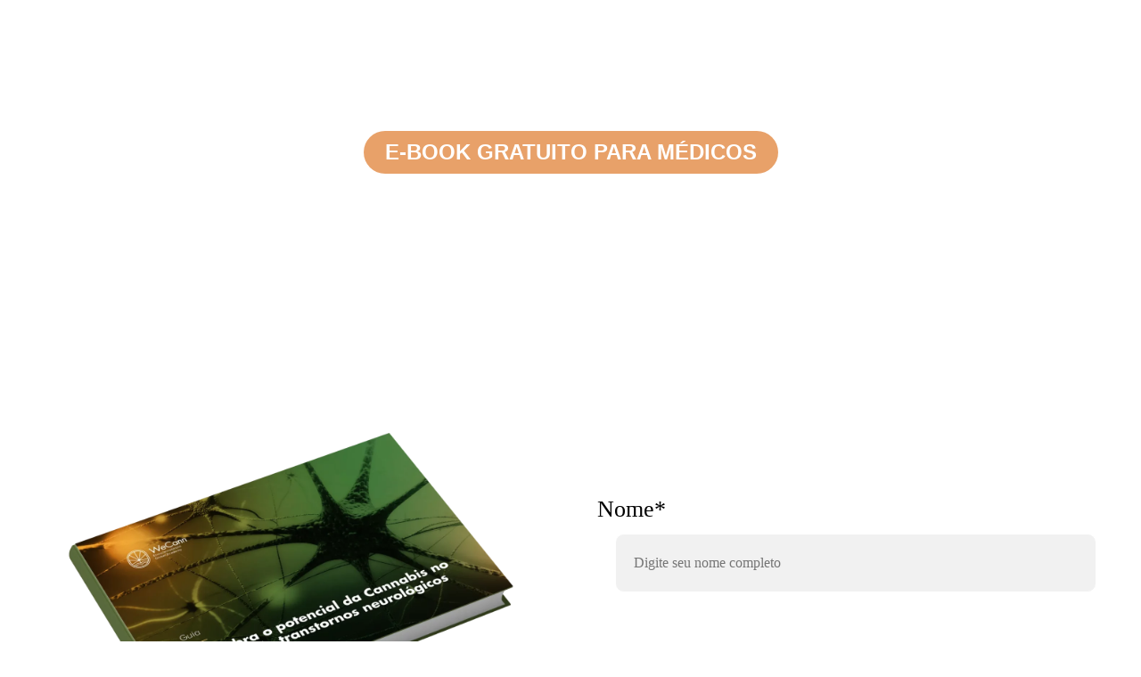

--- FILE ---
content_type: text/html; charset=UTF-8
request_url: https://lp.wecann.academy/guia-transtornos-neurologicos/
body_size: 58925
content:
<!DOCTYPE html>
<html lang="en-US" prefix="og: https://ogp.me/ns#">
<head><meta charset="UTF-8"><script>if(navigator.userAgent.match(/MSIE|Internet Explorer/i)||navigator.userAgent.match(/Trident\/7\..*?rv:11/i)){var href=document.location.href;if(!href.match(/[?&]nowprocket/)){if(href.indexOf("?")==-1){if(href.indexOf("#")==-1){document.location.href=href+"?nowprocket=1"}else{document.location.href=href.replace("#","?nowprocket=1#")}}else{if(href.indexOf("#")==-1){document.location.href=href+"&nowprocket=1"}else{document.location.href=href.replace("#","&nowprocket=1#")}}}}</script><script>class RocketLazyLoadScripts{constructor(){this.v="1.2.3",this.triggerEvents=["keydown","mousedown","mousemove","touchmove","touchstart","touchend","wheel"],this.userEventHandler=this._triggerListener.bind(this),this.touchStartHandler=this._onTouchStart.bind(this),this.touchMoveHandler=this._onTouchMove.bind(this),this.touchEndHandler=this._onTouchEnd.bind(this),this.clickHandler=this._onClick.bind(this),this.interceptedClicks=[],window.addEventListener("pageshow",t=>{this.persisted=t.persisted}),window.addEventListener("DOMContentLoaded",()=>{this._preconnect3rdParties()}),this.delayedScripts={normal:[],async:[],defer:[]},this.trash=[],this.allJQueries=[]}_addUserInteractionListener(t){if(document.hidden){t._triggerListener();return}this.triggerEvents.forEach(e=>window.addEventListener(e,t.userEventHandler,{passive:!0})),window.addEventListener("touchstart",t.touchStartHandler,{passive:!0}),window.addEventListener("mousedown",t.touchStartHandler),document.addEventListener("visibilitychange",t.userEventHandler)}_removeUserInteractionListener(){this.triggerEvents.forEach(t=>window.removeEventListener(t,this.userEventHandler,{passive:!0})),document.removeEventListener("visibilitychange",this.userEventHandler)}_onTouchStart(t){"HTML"!==t.target.tagName&&(window.addEventListener("touchend",this.touchEndHandler),window.addEventListener("mouseup",this.touchEndHandler),window.addEventListener("touchmove",this.touchMoveHandler,{passive:!0}),window.addEventListener("mousemove",this.touchMoveHandler),t.target.addEventListener("click",this.clickHandler),this._renameDOMAttribute(t.target,"onclick","rocket-onclick"),this._pendingClickStarted())}_onTouchMove(t){window.removeEventListener("touchend",this.touchEndHandler),window.removeEventListener("mouseup",this.touchEndHandler),window.removeEventListener("touchmove",this.touchMoveHandler,{passive:!0}),window.removeEventListener("mousemove",this.touchMoveHandler),t.target.removeEventListener("click",this.clickHandler),this._renameDOMAttribute(t.target,"rocket-onclick","onclick"),this._pendingClickFinished()}_onTouchEnd(t){window.removeEventListener("touchend",this.touchEndHandler),window.removeEventListener("mouseup",this.touchEndHandler),window.removeEventListener("touchmove",this.touchMoveHandler,{passive:!0}),window.removeEventListener("mousemove",this.touchMoveHandler)}_onClick(t){t.target.removeEventListener("click",this.clickHandler),this._renameDOMAttribute(t.target,"rocket-onclick","onclick"),this.interceptedClicks.push(t),t.preventDefault(),t.stopPropagation(),t.stopImmediatePropagation(),this._pendingClickFinished()}_replayClicks(){window.removeEventListener("touchstart",this.touchStartHandler,{passive:!0}),window.removeEventListener("mousedown",this.touchStartHandler),this.interceptedClicks.forEach(t=>{t.target.dispatchEvent(new MouseEvent("click",{view:t.view,bubbles:!0,cancelable:!0}))})}_waitForPendingClicks(){return new Promise(t=>{this._isClickPending?this._pendingClickFinished=t:t()})}_pendingClickStarted(){this._isClickPending=!0}_pendingClickFinished(){this._isClickPending=!1}_renameDOMAttribute(t,e,r){t.hasAttribute&&t.hasAttribute(e)&&(event.target.setAttribute(r,event.target.getAttribute(e)),event.target.removeAttribute(e))}_triggerListener(){this._removeUserInteractionListener(this),"loading"===document.readyState?document.addEventListener("DOMContentLoaded",this._loadEverythingNow.bind(this)):this._loadEverythingNow()}_preconnect3rdParties(){let t=[];document.querySelectorAll("script[type=rocketlazyloadscript]").forEach(e=>{if(e.hasAttribute("src")){let r=new URL(e.src).origin;r!==location.origin&&t.push({src:r,crossOrigin:e.crossOrigin||"module"===e.getAttribute("data-rocket-type")})}}),t=[...new Map(t.map(t=>[JSON.stringify(t),t])).values()],this._batchInjectResourceHints(t,"preconnect")}async _loadEverythingNow(){this.lastBreath=Date.now(),this._delayEventListeners(this),this._delayJQueryReady(this),this._handleDocumentWrite(),this._registerAllDelayedScripts(),this._preloadAllScripts(),await this._loadScriptsFromList(this.delayedScripts.normal),await this._loadScriptsFromList(this.delayedScripts.defer),await this._loadScriptsFromList(this.delayedScripts.async);try{await this._triggerDOMContentLoaded(),await this._triggerWindowLoad()}catch(t){console.error(t)}window.dispatchEvent(new Event("rocket-allScriptsLoaded")),this._waitForPendingClicks().then(()=>{this._replayClicks()}),this._emptyTrash()}_registerAllDelayedScripts(){document.querySelectorAll("script[type=rocketlazyloadscript]").forEach(t=>{t.hasAttribute("data-rocket-src")?t.hasAttribute("async")&&!1!==t.async?this.delayedScripts.async.push(t):t.hasAttribute("defer")&&!1!==t.defer||"module"===t.getAttribute("data-rocket-type")?this.delayedScripts.defer.push(t):this.delayedScripts.normal.push(t):this.delayedScripts.normal.push(t)})}async _transformScript(t){return new Promise((await this._littleBreath(),navigator.userAgent.indexOf("Firefox/")>0||""===navigator.vendor)?e=>{let r=document.createElement("script");[...t.attributes].forEach(t=>{let e=t.nodeName;"type"!==e&&("data-rocket-type"===e&&(e="type"),"data-rocket-src"===e&&(e="src"),r.setAttribute(e,t.nodeValue))}),t.text&&(r.text=t.text),r.hasAttribute("src")?(r.addEventListener("load",e),r.addEventListener("error",e)):(r.text=t.text,e());try{t.parentNode.replaceChild(r,t)}catch(i){e()}}:async e=>{function r(){t.setAttribute("data-rocket-status","failed"),e()}try{let i=t.getAttribute("data-rocket-type"),n=t.getAttribute("data-rocket-src");t.text,i?(t.type=i,t.removeAttribute("data-rocket-type")):t.removeAttribute("type"),t.addEventListener("load",function r(){t.setAttribute("data-rocket-status","executed"),e()}),t.addEventListener("error",r),n?(t.removeAttribute("data-rocket-src"),t.src=n):t.src="data:text/javascript;base64,"+window.btoa(unescape(encodeURIComponent(t.text)))}catch(s){r()}})}async _loadScriptsFromList(t){let e=t.shift();return e&&e.isConnected?(await this._transformScript(e),this._loadScriptsFromList(t)):Promise.resolve()}_preloadAllScripts(){this._batchInjectResourceHints([...this.delayedScripts.normal,...this.delayedScripts.defer,...this.delayedScripts.async],"preload")}_batchInjectResourceHints(t,e){var r=document.createDocumentFragment();t.forEach(t=>{let i=t.getAttribute&&t.getAttribute("data-rocket-src")||t.src;if(i){let n=document.createElement("link");n.href=i,n.rel=e,"preconnect"!==e&&(n.as="script"),t.getAttribute&&"module"===t.getAttribute("data-rocket-type")&&(n.crossOrigin=!0),t.crossOrigin&&(n.crossOrigin=t.crossOrigin),t.integrity&&(n.integrity=t.integrity),r.appendChild(n),this.trash.push(n)}}),document.head.appendChild(r)}_delayEventListeners(t){let e={};function r(t,r){!function t(r){!e[r]&&(e[r]={originalFunctions:{add:r.addEventListener,remove:r.removeEventListener},eventsToRewrite:[]},r.addEventListener=function(){arguments[0]=i(arguments[0]),e[r].originalFunctions.add.apply(r,arguments)},r.removeEventListener=function(){arguments[0]=i(arguments[0]),e[r].originalFunctions.remove.apply(r,arguments)});function i(t){return e[r].eventsToRewrite.indexOf(t)>=0?"rocket-"+t:t}}(t),e[t].eventsToRewrite.push(r)}function i(t,e){let r=t[e];Object.defineProperty(t,e,{get:()=>r||function(){},set(i){t["rocket"+e]=r=i}})}r(document,"DOMContentLoaded"),r(window,"DOMContentLoaded"),r(window,"load"),r(window,"pageshow"),r(document,"readystatechange"),i(document,"onreadystatechange"),i(window,"onload"),i(window,"onpageshow")}_delayJQueryReady(t){let e;function r(r){if(r&&r.fn&&!t.allJQueries.includes(r)){r.fn.ready=r.fn.init.prototype.ready=function(e){return t.domReadyFired?e.bind(document)(r):document.addEventListener("rocket-DOMContentLoaded",()=>e.bind(document)(r)),r([])};let i=r.fn.on;r.fn.on=r.fn.init.prototype.on=function(){if(this[0]===window){function t(t){return t.split(" ").map(t=>"load"===t||0===t.indexOf("load.")?"rocket-jquery-load":t).join(" ")}"string"==typeof arguments[0]||arguments[0]instanceof String?arguments[0]=t(arguments[0]):"object"==typeof arguments[0]&&Object.keys(arguments[0]).forEach(e=>{let r=arguments[0][e];delete arguments[0][e],arguments[0][t(e)]=r})}return i.apply(this,arguments),this},t.allJQueries.push(r)}e=r}r(window.jQuery),Object.defineProperty(window,"jQuery",{get:()=>e,set(t){r(t)}})}async _triggerDOMContentLoaded(){this.domReadyFired=!0,await this._littleBreath(),document.dispatchEvent(new Event("rocket-DOMContentLoaded")),await this._littleBreath(),window.dispatchEvent(new Event("rocket-DOMContentLoaded")),await this._littleBreath(),document.dispatchEvent(new Event("rocket-readystatechange")),await this._littleBreath(),document.rocketonreadystatechange&&document.rocketonreadystatechange()}async _triggerWindowLoad(){await this._littleBreath(),window.dispatchEvent(new Event("rocket-load")),await this._littleBreath(),window.rocketonload&&window.rocketonload(),await this._littleBreath(),this.allJQueries.forEach(t=>t(window).trigger("rocket-jquery-load")),await this._littleBreath();let t=new Event("rocket-pageshow");t.persisted=this.persisted,window.dispatchEvent(t),await this._littleBreath(),window.rocketonpageshow&&window.rocketonpageshow({persisted:this.persisted})}_handleDocumentWrite(){let t=new Map;document.write=document.writeln=function(e){let r=document.currentScript;r||console.error("WPRocket unable to document.write this: "+e);let i=document.createRange(),n=r.parentElement,s=t.get(r);void 0===s&&(s=r.nextSibling,t.set(r,s));let a=document.createDocumentFragment();i.setStart(a,0),a.appendChild(i.createContextualFragment(e)),n.insertBefore(a,s)}}async _littleBreath(){Date.now()-this.lastBreath>45&&(await this._requestAnimFrame(),this.lastBreath=Date.now())}async _requestAnimFrame(){return document.hidden?new Promise(t=>setTimeout(t)):new Promise(t=>requestAnimationFrame(t))}_emptyTrash(){this.trash.forEach(t=>t.remove())}static run(){let t=new RocketLazyLoadScripts;t._addUserInteractionListener(t)}}RocketLazyLoadScripts.run();</script>
	
		<link data-minify="1" rel='preload' as='style' href='https://lp.wecann.academy/wp-content/cache/min/1/wp-content/themes/hello-elementor-child/style.css?ver=1766438069'  data-wpacu-preload-css-basic='1' />
<link data-minify="1" rel='preload' as='style' href='https://lp.wecann.academy/wp-content/cache/min/1/wp-content/themes/hello-elementor/assets/css/reset.css?ver=1766438069'  data-wpacu-preload-css-basic='1' />
<link rel='preload' as='style' href='https://lp.wecann.academy/wp-content/uploads/elementor/css/custom-frontend.min.css?ver=1767112621'  data-wpacu-preload-css-basic='1' />
<link data-minify="1" rel='preload' as='style' href='https://lp.wecann.academy/wp-content/cache/min/1/wp-content/plugins/elementor/assets/lib/font-awesome/css/all.min.css?ver=1766438069'  data-wpacu-preload-css-basic='1' />
<link rel='preload' as='style' href='https://lp.wecann.academy/wp-content/plugins/elementor/assets/lib/font-awesome/css/v4-shims.min.css?ver=3.33.2'  data-wpacu-preload-css-basic='1' />
<link rel='preload' as='style' href='https://lp.wecann.academy/wp-content/uploads/elementor/css/custom-widget-icon-list.min.css?ver=1767112621'  data-wpacu-preload-css-basic='1' />


<title>Ebook - Guia Transtornos Neurológicos - WeCann Academy</title>
<meta name="robots" content="follow, index, max-snippet:-1, max-video-preview:-1, max-image-preview:large"/>
<link rel="canonical" href="https://lp.wecann.academy/guia-transtornos-neurologicos/" />
<meta property="og:locale" content="en_US" />
<meta property="og:type" content="article" />
<meta property="og:title" content="Ebook - Guia Transtornos Neurológicos - WeCann Academy" />
<meta property="og:description" content="E-BOOK GRATUITO PARA MÉDICOS Descubra o potencial da Medicina Endocanabinoide no manejo de transtornos neurológicos Baixe agora este Guia gratuito e descubra como essa terapêutica inovadora pode transformar a vida de seus pacientes com condições neurológicas complexas. Preencha os campos abaixo para receber seu E-book: Nome* E-mail* WhatsApp* Você é médico? Sim Não Aceito receber [&hellip;]" />
<meta property="og:url" content="https://lp.wecann.academy/guia-transtornos-neurologicos/" />
<meta property="og:site_name" content="WeCann" />
<meta property="og:updated_time" content="2023-06-01T14:51:24-03:00" />
<meta property="og:image" content="https://lp.wecann.academy/wp-content/uploads/2022/03/WeCann_logo_02.png" />
<meta property="og:image:secure_url" content="https://lp.wecann.academy/wp-content/uploads/2022/03/WeCann_logo_02.png" />
<meta property="og:image:width" content="1276" />
<meta property="og:image:height" content="511" />
<meta property="og:image:alt" content="Ebook &#8211; Guia Transtornos Neurológicos" />
<meta property="og:image:type" content="image/png" />
<meta name="twitter:card" content="summary_large_image" />
<meta name="twitter:title" content="Ebook - Guia Transtornos Neurológicos - WeCann Academy" />
<meta name="twitter:description" content="E-BOOK GRATUITO PARA MÉDICOS Descubra o potencial da Medicina Endocanabinoide no manejo de transtornos neurológicos Baixe agora este Guia gratuito e descubra como essa terapêutica inovadora pode transformar a vida de seus pacientes com condições neurológicas complexas. Preencha os campos abaixo para receber seu E-book: Nome* E-mail* WhatsApp* Você é médico? Sim Não Aceito receber [&hellip;]" />
<meta name="twitter:image" content="https://lp.wecann.academy/wp-content/uploads/2022/03/WeCann_logo_02.png" />
<meta name="twitter:label1" content="Time to read" />
<meta name="twitter:data1" content="1 minute" />


<link rel='dns-prefetch' href='//connect.facebook.net' />
<style id='wp-img-auto-sizes-contain-inline-css'>img:is([sizes=auto i],[sizes^="auto," i]){contain-intrinsic-size:3000px 1500px}
/*# sourceURL=wp-img-auto-sizes-contain-inline-css */</style>
<style   data-wpacu-inline-css-file='1'>.ht-ctc-chat{--side:right}.ht_ctc_chat_greetings_box :not(ul):not(ol):not(.ht_ctc_default):not(.ht_ctc_defaults *){box-sizing:border-box;margin:0;padding:0}.ht_ctc_chat_greetings_box ol,.ht_ctc_chat_greetings_box ul{margin-bottom:0;margin-top:0}.ht_ctc_chat_greetings_box_layout{clear:both}.ht_ctc_modal_backdrop{animation:ctc_fadeIn .2s ease;backdrop-filter:blur(1px);background:rgba(0,0,0,.3);height:100vh;left:0;position:fixed;top:0;width:100vw;z-index:9}.ht_ctc_notification{animation:ctc_fadeIn .25s ease}@keyframes ctc_fadeIn{0%{opacity:0}to{opacity:1}}.ctc_g_content{max-height:calc(80vh - 140px);overflow-y:auto}.ctc_g_bottom,.ctc_g_content,.ctc_g_sentbutton{margin-top:-.9px!important}.greetings_header_image{display:inline-block;position:relative}.greetings_header_image img{object-fit:cover}.g_header_badge_online{border-radius:50%;bottom:0;height:12px;position:absolute;right:0;width:12px;z-index:1}@media only screen and (min-width:900px){.ctc_g_content::-webkit-scrollbar{width:2.8px}.ctc_g_content::-webkit-scrollbar-thumb{background:#a5a5a5}}@media only screen and (max-width:420px){.ctc_side_positions .ctc_m_p_left{left:0!important;right:unset!important}.ctc_side_positions .ctc_m_p_right{left:unset!important;right:0!important}.ctc_side_positions .ctc_m_p_left .ctc_greetings_close_btn{float:left!important}.ctc_side_positions .ctc_m_p_right .ctc_greetings_close_btn{float:right!important}.ctc_side_positions .ctc_m_cta_order_0{order:0!important}.ctc_side_positions .ctc_m_cta_order_1{order:1!important}.ht_ctc_greetings.ctc_m_full_width{bottom:0!important;position:fixed!important;right:0!important}.ht_ctc_greetings.ctc_m_full_width .ht_ctc_chat_greetings_box{margin:7px!important;min-width:80vw!important;position:unset!important;width:calc(100vw - 14px)!important}.ctc_m_full_width .ctc_g_message_box_width{max-width:85%!important}.ht_ctc_animation:has(.ht_ctc_greetings){animation-fill-mode:none!important}}</style>
<style   data-wpacu-inline-css-file='1'>/*
	Theme Name: Hello Elementor
	Theme URI: https://elementor.com/hello-theme/?utm_source=wp-themes&utm_campaign=theme-uri&utm_medium=wp-dash
	Description: Hello Elementor is a lightweight and minimalist WordPress theme that was built specifically to work seamlessly with the Elementor site builder plugin. The theme is free, open-source, and designed for users who want a flexible, easy-to-use, and customizable website. The theme, which is optimized for performance, provides a solid foundation for users to build their own unique designs using the Elementor drag-and-drop site builder. Its simplicity and flexibility make it a great choice for both beginners and experienced Web Creators.
	Author: Elementor Team
	Author URI: https://elementor.com/?utm_source=wp-themes&utm_campaign=author-uri&utm_medium=wp-dash
	Version: 3.4.5
	Stable tag: 3.4.5
	Requires at least: 6.0
	Tested up to: 6.8
	Requires PHP: 7.4
	License: GNU General Public License v3 or later.
	License URI: https://www.gnu.org/licenses/gpl-3.0.html
	Text Domain: hello-elementor
	Tags: accessibility-ready, flexible-header, custom-colors, custom-menu, custom-logo, featured-images, rtl-language-support, threaded-comments, translation-ready,
*/</style>
<link data-minify="1"   data-wpacu-to-be-preloaded-basic='1' rel='stylesheet' id='child-style-css' href='https://lp.wecann.academy/wp-content/cache/min/1/wp-content/themes/hello-elementor-child/style.css?ver=1766438069' media='all' />
<link data-minify="1"   data-wpacu-to-be-preloaded-basic='1' rel='stylesheet' id='hello-elementor-css' href='https://lp.wecann.academy/wp-content/cache/min/1/wp-content/themes/hello-elementor/assets/css/reset.css?ver=1766438069' media='all' />
<link   data-wpacu-to-be-preloaded-basic='1' rel='stylesheet' id='elementor-frontend-css' href='https://lp.wecann.academy/wp-content/uploads/elementor/css/custom-frontend.min.css?ver=1767112621' media='all' />
<style id='elementor-frontend-inline-css'>.elementor-kit-5{--e-global-color-primary:#0D352F;--e-global-color-secondary:#15443E;--e-global-color-text:#E4914F;--e-global-color-accent:#E9E5DC;--e-global-color-c55e75d:#F9AF73;--e-global-color-9d10346:#2B9F9A;--e-global-color-fb7597a:#FFFFFF;--e-global-color-44d774a:#000000;--e-global-color-f15748e:#1B2C27;--e-global-color-b6f75fb:#3A5A5D;--e-global-color-724ac0e:#81E5C7;--e-global-color-af469c7:#7ACCFC;--e-global-color-c58c930:#F9F9F9;--e-global-color-b9a4d51:#E8E8E8;--e-global-color-773fc70:#FFFFFF;--e-global-color-8d16be3:#48676A;--e-global-color-de4c86c:#C1C1C1;--e-global-color-1d39398:#132B1A;--e-global-typography-primary-font-family:"Roboto";--e-global-typography-primary-font-weight:600;--e-global-typography-secondary-font-family:"Roboto Slab";--e-global-typography-secondary-font-weight:400;--e-global-typography-text-font-family:"Roboto";--e-global-typography-text-font-weight:400;--e-global-typography-accent-font-family:"Roboto";--e-global-typography-accent-font-weight:500;background-color:#FFFFFF;color:#FFFFFF;}.elementor-kit-5 e-page-transition{background-color:#FFBC7D;}.elementor-section.elementor-section-boxed > .elementor-container{max-width:1280px;}.e-con{--container-max-width:1280px;--container-default-padding-top:0px;--container-default-padding-right:0px;--container-default-padding-bottom:0px;--container-default-padding-left:0px;}.elementor-widget:not(:last-child){--kit-widget-spacing:20px;}.elementor-element{--widgets-spacing:20px 20px;--widgets-spacing-row:20px;--widgets-spacing-column:20px;}{}h1.entry-title{display:var(--page-title-display);}@media(max-width:1024px){.elementor-section.elementor-section-boxed > .elementor-container{max-width:1024px;}.e-con{--container-max-width:1024px;}}@media(max-width:767px){.elementor-section.elementor-section-boxed > .elementor-container{max-width:767px;}.e-con{--container-max-width:767px;}}/* Start custom CSS */outline {border-bottom: 3px solid #ff9900  }

underline {
border-bottom: 3px solid #ffffff
}

grey {
    color: #c1c1c1;
}/* End custom CSS */
.elementor-7482 .elementor-element.elementor-element-8334f86{--display:flex;--flex-direction:row;--container-widget-width:initial;--container-widget-height:100%;--container-widget-flex-grow:1;--container-widget-align-self:stretch;--flex-wrap-mobile:wrap;--justify-content:space-around;--gap:0px 0px;--row-gap:0px;--column-gap:0px;--flex-wrap:wrap;--overlay-opacity:0.73;--margin-top:0px;--margin-bottom:0px;--margin-left:0px;--margin-right:0px;--padding-top:50px;--padding-bottom:100px;--padding-left:20px;--padding-right:20px;}.elementor-7482 .elementor-element.elementor-element-8334f86::before, .elementor-7482 .elementor-element.elementor-element-8334f86 > .elementor-background-video-container::before, .elementor-7482 .elementor-element.elementor-element-8334f86 > .e-con-inner > .elementor-background-video-container::before, .elementor-7482 .elementor-element.elementor-element-8334f86 > .elementor-background-slideshow::before, .elementor-7482 .elementor-element.elementor-element-8334f86 > .e-con-inner > .elementor-background-slideshow::before, .elementor-7482 .elementor-element.elementor-element-8334f86 > .elementor-motion-effects-container > .elementor-motion-effects-layer::before{--background-overlay:'';}.elementor-7482 .elementor-element.elementor-element-679ab4c{--display:flex;--margin-top:0px;--margin-bottom:0px;--margin-left:0px;--margin-right:0px;--padding-top:0px;--padding-bottom:10px;--padding-left:0px;--padding-right:0px;}.elementor-widget-image .widget-image-caption{color:var( --e-global-color-text );font-family:var( --e-global-typography-text-font-family ), Sans-serif;font-weight:var( --e-global-typography-text-font-weight );}.elementor-7482 .elementor-element.elementor-element-b059116{margin:0px 0px calc(var(--kit-widget-spacing, 0px) + 22px) 0px;}.elementor-7482 .elementor-element.elementor-element-b059116 img{width:15%;}.elementor-widget-button .elementor-button{background-color:var( --e-global-color-accent );font-family:var( --e-global-typography-accent-font-family ), Sans-serif;font-weight:var( --e-global-typography-accent-font-weight );}.elementor-7482 .elementor-element.elementor-element-d547354 .elementor-button{background-color:#E4914FD9;font-family:"Helvetica", Sans-serif;font-size:24px;font-weight:700;fill:var( --e-global-color-fb7597a );color:var( --e-global-color-fb7597a );border-radius:100px 100px 100px 100px;}.elementor-7482 .elementor-element.elementor-element-d547354{margin:0px 0px calc(var(--kit-widget-spacing, 0px) + 0px) 0px;padding:0px 0px 20px 0px;}.elementor-widget-heading .elementor-heading-title{font-family:var( --e-global-typography-primary-font-family ), Sans-serif;font-weight:var( --e-global-typography-primary-font-weight );color:var( --e-global-color-primary );}.elementor-7482 .elementor-element.elementor-element-17e9f98{width:100%;max-width:100%;text-align:center;}.elementor-7482 .elementor-element.elementor-element-17e9f98.elementor-element{--align-self:center;}.elementor-7482 .elementor-element.elementor-element-17e9f98 .elementor-heading-title{font-family:"Montserrat", Sans-serif;font-size:32px;font-weight:700;text-transform:uppercase;line-height:41px;color:#FFFFFF;}.elementor-widget-text-editor{font-family:var( --e-global-typography-text-font-family ), Sans-serif;font-weight:var( --e-global-typography-text-font-weight );color:var( --e-global-color-text );}.elementor-widget-text-editor.elementor-drop-cap-view-stacked .elementor-drop-cap{background-color:var( --e-global-color-primary );}.elementor-widget-text-editor.elementor-drop-cap-view-framed .elementor-drop-cap, .elementor-widget-text-editor.elementor-drop-cap-view-default .elementor-drop-cap{color:var( --e-global-color-primary );border-color:var( --e-global-color-primary );}.elementor-7482 .elementor-element.elementor-element-b9943c3{width:var( --container-widget-width, 78.963% );max-width:78.963%;margin:20px 0px calc(var(--kit-widget-spacing, 0px) + 0px) 0px;padding:0px 0px 0px 0px;--container-widget-width:78.963%;--container-widget-flex-grow:0;text-align:center;font-family:"Montserrat", Sans-serif;font-size:20px;font-weight:700;color:var( --e-global-color-fb7597a );}.elementor-7482 .elementor-element.elementor-element-b9943c3.elementor-element{--align-self:center;--flex-grow:0;--flex-shrink:0;}.elementor-7482 .elementor-element.elementor-element-49dc257{width:var( --container-widget-width, 50% );max-width:50%;margin:66px 0px calc(var(--kit-widget-spacing, 0px) + 30px) 0px;--container-widget-width:50%;--container-widget-flex-grow:0;text-align:center;}.elementor-7482 .elementor-element.elementor-element-49dc257.elementor-element{--align-self:flex-start;--flex-grow:0;--flex-shrink:0;}.elementor-7482 .elementor-element.elementor-element-49dc257 img{width:100%;max-width:100%;height:100%;}.elementor-7482 .elementor-element.elementor-element-db070ee{width:var( --container-widget-width, 50% );max-width:50%;background-color:var( --e-global-color-fb7597a );padding:30px 30px 30px 30px;--container-widget-width:50%;--container-widget-flex-grow:0;border-radius:20px 20px 20px 20px;}.elementor-7482 .elementor-element.elementor-element-db070ee.elementor-element{--flex-grow:0;--flex-shrink:0;}.elementor-7482 .elementor-element.elementor-element-21f594c{--display:flex;--flex-direction:row;--container-widget-width:initial;--container-widget-height:100%;--container-widget-flex-grow:1;--container-widget-align-self:stretch;--flex-wrap-mobile:wrap;--flex-wrap:wrap;--padding-top:100px;--padding-bottom:100px;--padding-left:0px;--padding-right:0px;}.elementor-7482 .elementor-element.elementor-element-21f594c:not(.elementor-motion-effects-element-type-background), .elementor-7482 .elementor-element.elementor-element-21f594c > .elementor-motion-effects-container > .elementor-motion-effects-layer{background-color:var( --e-global-color-fb7597a );}.elementor-7482 .elementor-element.elementor-element-5ed7ab2{--display:flex;}.elementor-7482 .elementor-element.elementor-element-19ddb16{margin:0px 0px calc(var(--kit-widget-spacing, 0px) + 0px) 0px;padding:0px 0px 20px 0px;text-align:left;font-family:"Montserrat", Sans-serif;font-size:20px;font-weight:700;color:var( --e-global-color-secondary );}.elementor-7482 .elementor-element.elementor-element-19ddb16.elementor-element{--align-self:center;}.elementor-widget-icon-list .elementor-icon-list-item:not(:last-child):after{border-color:var( --e-global-color-text );}.elementor-widget-icon-list .elementor-icon-list-icon i{color:var( --e-global-color-primary );}.elementor-widget-icon-list .elementor-icon-list-icon svg{fill:var( --e-global-color-primary );}.elementor-widget-icon-list .elementor-icon-list-item > .elementor-icon-list-text, .elementor-widget-icon-list .elementor-icon-list-item > a{font-family:var( --e-global-typography-text-font-family ), Sans-serif;font-weight:var( --e-global-typography-text-font-weight );}.elementor-widget-icon-list .elementor-icon-list-text{color:var( --e-global-color-secondary );}.elementor-7482 .elementor-element.elementor-element-e3f24e6 .elementor-icon-list-items:not(.elementor-inline-items) .elementor-icon-list-item:not(:last-child){padding-block-end:calc(15px/2);}.elementor-7482 .elementor-element.elementor-element-e3f24e6 .elementor-icon-list-items:not(.elementor-inline-items) .elementor-icon-list-item:not(:first-child){margin-block-start:calc(15px/2);}.elementor-7482 .elementor-element.elementor-element-e3f24e6 .elementor-icon-list-items.elementor-inline-items .elementor-icon-list-item{margin-inline:calc(15px/2);}.elementor-7482 .elementor-element.elementor-element-e3f24e6 .elementor-icon-list-items.elementor-inline-items{margin-inline:calc(-15px/2);}.elementor-7482 .elementor-element.elementor-element-e3f24e6 .elementor-icon-list-items.elementor-inline-items .elementor-icon-list-item:after{inset-inline-end:calc(-15px/2);}.elementor-7482 .elementor-element.elementor-element-e3f24e6 .elementor-icon-list-icon i{transition:color 0.3s;}.elementor-7482 .elementor-element.elementor-element-e3f24e6 .elementor-icon-list-icon svg{transition:fill 0.3s;}.elementor-7482 .elementor-element.elementor-element-e3f24e6{--e-icon-list-icon-size:24px;--icon-vertical-offset:0px;}.elementor-7482 .elementor-element.elementor-element-e3f24e6 .elementor-icon-list-item > .elementor-icon-list-text, .elementor-7482 .elementor-element.elementor-element-e3f24e6 .elementor-icon-list-item > a{font-family:"Montserrat", Sans-serif;font-size:18px;font-weight:400;}.elementor-7482 .elementor-element.elementor-element-e3f24e6 .elementor-icon-list-text{transition:color 0.3s;}.elementor-7482 .elementor-element.elementor-element-4894306{margin:0px 0px calc(var(--kit-widget-spacing, 0px) + 0px) 0px;padding:20px 0px 50px 0px;text-align:left;font-family:"Montserrat", Sans-serif;font-size:20px;font-weight:400;color:var( --e-global-color-secondary );}.elementor-7482 .elementor-element.elementor-element-4894306.elementor-element{--align-self:center;}.elementor-7482 .elementor-element.elementor-element-8ba8043{width:var( --container-widget-width, 50% );max-width:50%;--container-widget-width:50%;--container-widget-flex-grow:0;}.elementor-7482 .elementor-element.elementor-element-f7ca4a1 .elementor-button{background-color:var( --e-global-color-text );font-family:"Helvetica", Sans-serif;font-size:22px;font-weight:700;fill:var( --e-global-color-fb7597a );color:var( --e-global-color-fb7597a );border-radius:10px 10px 10px 10px;padding:30px 200px 30px 200px;}.elementor-7482 .elementor-element.elementor-element-f7ca4a1 .elementor-button:hover, .elementor-7482 .elementor-element.elementor-element-f7ca4a1 .elementor-button:focus{background-color:var( --e-global-color-c55e75d );}.elementor-7482 .elementor-element.elementor-element-f7ca4a1{width:100%;max-width:100%;margin:0px 0px calc(var(--kit-widget-spacing, 0px) + 0px) 0px;}.elementor-7482 .elementor-element.elementor-element-1796a02{--display:flex;--flex-direction:row;--container-widget-width:calc( ( 1 - var( --container-widget-flex-grow ) ) * 100% );--container-widget-height:100%;--container-widget-flex-grow:1;--container-widget-align-self:stretch;--flex-wrap-mobile:wrap;--align-items:stretch;--gap:0px 0px;--row-gap:0px;--column-gap:0px;--flex-wrap:wrap;--margin-top:0px;--margin-bottom:0px;--margin-left:0px;--margin-right:0px;--padding-top:50px;--padding-bottom:100px;--padding-left:0px;--padding-right:0px;}.elementor-7482 .elementor-element.elementor-element-1796a02:not(.elementor-motion-effects-element-type-background), .elementor-7482 .elementor-element.elementor-element-1796a02 > .elementor-motion-effects-container > .elementor-motion-effects-layer{background-color:#F9F9F9;}.elementor-7482 .elementor-element.elementor-element-1ceb4e4{--display:flex;}.elementor-7482 .elementor-element.elementor-element-6dd5d2c{margin:50px 0px calc(var(--kit-widget-spacing, 0px) + 40px) 0px;text-align:center;}.elementor-7482 .elementor-element.elementor-element-6dd5d2c .elementor-heading-title{font-family:"Montserrat", Sans-serif;font-size:40px;font-weight:600;line-height:45px;color:var( --e-global-color-primary );}.elementor-7482 .elementor-element.elementor-element-714df40{margin:0px 0px calc(var(--kit-widget-spacing, 0px) + 50px) 0px;font-family:"Montserrat", Sans-serif;font-size:18px;font-weight:500;color:#15301E;}.elementor-7482 .elementor-element.elementor-element-4e16d45 .elementor-button{background-color:var( --e-global-color-text );font-family:"Helvetica", Sans-serif;font-size:22px;font-weight:700;fill:var( --e-global-color-fb7597a );color:var( --e-global-color-fb7597a );border-radius:10px 10px 10px 10px;padding:30px 200px 30px 200px;}.elementor-7482 .elementor-element.elementor-element-4e16d45 .elementor-button:hover, .elementor-7482 .elementor-element.elementor-element-4e16d45 .elementor-button:focus{background-color:var( --e-global-color-c55e75d );}.elementor-7482 .elementor-element.elementor-element-4e16d45{width:100%;max-width:100%;margin:0px 0px calc(var(--kit-widget-spacing, 0px) + 0px) 0px;}.elementor-7482 .elementor-element.elementor-element-5e02bef{--display:flex;--flex-direction:row;--container-widget-width:calc( ( 1 - var( --container-widget-flex-grow ) ) * 100% );--container-widget-height:100%;--container-widget-flex-grow:1;--container-widget-align-self:stretch;--flex-wrap-mobile:wrap;--justify-content:space-between;--align-items:center;--gap:0px 0px;--row-gap:0px;--column-gap:0px;--flex-wrap:wrap;--margin-top:0px;--margin-bottom:0px;--margin-left:0px;--margin-right:0px;--padding-top:50px;--padding-bottom:50px;--padding-left:0px;--padding-right:0px;}.elementor-7482 .elementor-element.elementor-element-5e02bef:not(.elementor-motion-effects-element-type-background), .elementor-7482 .elementor-element.elementor-element-5e02bef > .elementor-motion-effects-container > .elementor-motion-effects-layer{background-color:var( --e-global-color-secondary );}.elementor-7482 .elementor-element.elementor-element-d85b83e{width:var( --container-widget-width, 15% );max-width:15%;margin:0px 0px calc(var(--kit-widget-spacing, 0px) + 0px) 0px;--container-widget-width:15%;--container-widget-flex-grow:0;}.elementor-7482 .elementor-element.elementor-element-d85b83e img{width:100%;}.elementor-7482 .elementor-element.elementor-element-01e1806{--display:flex;--align-items:flex-start;--container-widget-width:calc( ( 1 - var( --container-widget-flex-grow ) ) * 100% );}.elementor-7482 .elementor-element.elementor-element-87678eb .elementor-icon-list-item:not(:last-child):after{content:"";border-color:#ddd;}.elementor-7482 .elementor-element.elementor-element-87678eb .elementor-icon-list-items:not(.elementor-inline-items) .elementor-icon-list-item:not(:last-child):after{border-block-start-style:solid;border-block-start-width:1px;}.elementor-7482 .elementor-element.elementor-element-87678eb .elementor-icon-list-items.elementor-inline-items .elementor-icon-list-item:not(:last-child):after{border-inline-start-style:solid;}.elementor-7482 .elementor-element.elementor-element-87678eb .elementor-inline-items .elementor-icon-list-item:not(:last-child):after{border-inline-start-width:1px;}.elementor-7482 .elementor-element.elementor-element-87678eb .elementor-icon-list-icon i{transition:color 0.3s;}.elementor-7482 .elementor-element.elementor-element-87678eb .elementor-icon-list-icon svg{transition:fill 0.3s;}.elementor-7482 .elementor-element.elementor-element-87678eb{--e-icon-list-icon-size:14px;--icon-vertical-offset:0px;}.elementor-7482 .elementor-element.elementor-element-87678eb .elementor-icon-list-item > .elementor-icon-list-text, .elementor-7482 .elementor-element.elementor-element-87678eb .elementor-icon-list-item > a{font-family:"Montserrat", Sans-serif;font-size:12px;font-weight:400;}.elementor-7482 .elementor-element.elementor-element-87678eb .elementor-icon-list-text{color:#FFFFFF;transition:color 0.3s;}.elementor-7482 .elementor-element.elementor-element-9ffc1cd{margin:0px 0px calc(var(--kit-widget-spacing, 0px) + -15px) 0px;padding:0px 0px 0px 0px;text-align:left;font-family:"Montserrat", Sans-serif;font-size:12px;font-weight:400;color:#FFFFFF;}.elementor-7482 .elementor-element.elementor-element-36ae5c5{margin:0px 0px calc(var(--kit-widget-spacing, 0px) + -15px) 0px;padding:0px 0px 0px 0px;text-align:center;font-family:"Montserrat", Sans-serif;font-size:12px;font-weight:400;color:#FFFFFF;}.elementor-7482 .elementor-element.elementor-element-6d668c0{--display:flex;}:root{--page-title-display:none;}@media(max-width:1024px){.elementor-7482 .elementor-element.elementor-element-8334f86::before, .elementor-7482 .elementor-element.elementor-element-8334f86 > .elementor-background-video-container::before, .elementor-7482 .elementor-element.elementor-element-8334f86 > .e-con-inner > .elementor-background-video-container::before, .elementor-7482 .elementor-element.elementor-element-8334f86 > .elementor-background-slideshow::before, .elementor-7482 .elementor-element.elementor-element-8334f86 > .e-con-inner > .elementor-background-slideshow::before, .elementor-7482 .elementor-element.elementor-element-8334f86 > .elementor-motion-effects-container > .elementor-motion-effects-layer::before{background-position:center center;background-repeat:repeat;background-size:cover;}.elementor-7482 .elementor-element.elementor-element-8334f86{--margin-top:0px;--margin-bottom:0px;--margin-left:0px;--margin-right:0px;--padding-top:56px;--padding-bottom:56px;--padding-left:56px;--padding-right:56px;}.elementor-7482 .elementor-element.elementor-element-679ab4c{--padding-top:0px;--padding-bottom:0px;--padding-left:0px;--padding-right:0px;}.elementor-7482 .elementor-element.elementor-element-b059116 img{width:30%;}.elementor-7482 .elementor-element.elementor-element-17e9f98{width:100%;max-width:100%;margin:20px 0px calc(var(--kit-widget-spacing, 0px) + 20px) 0px;padding:0px 0px 0px 0px;text-align:center;}.elementor-7482 .elementor-element.elementor-element-b9943c3{width:100%;max-width:100%;text-align:center;}.elementor-7482 .elementor-element.elementor-element-49dc257{width:var( --container-widget-width, 80% );max-width:80%;margin:13px -1px calc(var(--kit-widget-spacing, 0px) + -1px) -1px;padding:0px 0px 18px 0px;--container-widget-width:80%;--container-widget-flex-grow:0;}.elementor-7482 .elementor-element.elementor-element-49dc257 img{height:100%;}.elementor-7482 .elementor-element.elementor-element-db070ee{width:var( --container-widget-width, 99.844% );max-width:99.844%;--container-widget-width:99.844%;--container-widget-flex-grow:0;}.elementor-7482 .elementor-element.elementor-element-21f594c{--flex-direction:column;--container-widget-width:calc( ( 1 - var( --container-widget-flex-grow ) ) * 100% );--container-widget-height:initial;--container-widget-flex-grow:0;--container-widget-align-self:initial;--flex-wrap-mobile:wrap;--align-items:center;--padding-top:56px;--padding-bottom:56px;--padding-left:56px;--padding-right:56px;}.elementor-7482 .elementor-element.elementor-element-19ddb16{text-align:center;}.elementor-7482 .elementor-element.elementor-element-4894306{text-align:center;}.elementor-7482 .elementor-element.elementor-element-8ba8043{--container-widget-width:70%;--container-widget-flex-grow:0;width:var( --container-widget-width, 70% );max-width:70%;}.elementor-7482 .elementor-element.elementor-element-f7ca4a1 .elementor-button{padding:30px 100px 30px 100px;}.elementor-7482 .elementor-element.elementor-element-1796a02{--flex-direction:column;--container-widget-width:100%;--container-widget-height:initial;--container-widget-flex-grow:0;--container-widget-align-self:initial;--flex-wrap-mobile:wrap;--margin-top:0px;--margin-bottom:0px;--margin-left:0px;--margin-right:0px;--padding-top:56px;--padding-bottom:56px;--padding-left:56px;--padding-right:56px;}.elementor-7482 .elementor-element.elementor-element-1ceb4e4{--flex-direction:column;--container-widget-width:100%;--container-widget-height:initial;--container-widget-flex-grow:0;--container-widget-align-self:initial;--flex-wrap-mobile:wrap;}.elementor-7482 .elementor-element.elementor-element-6dd5d2c{margin:20px 0px calc(var(--kit-widget-spacing, 0px) + 20px) 0px;padding:0px 0px 0px 0px;text-align:center;}.elementor-7482 .elementor-element.elementor-element-4e16d45 .elementor-button{padding:30px 100px 30px 100px;}.elementor-7482 .elementor-element.elementor-element-5e02bef{--margin-top:0px;--margin-bottom:0px;--margin-left:0px;--margin-right:0px;--padding-top:50px;--padding-bottom:50px;--padding-left:50px;--padding-right:50px;}.elementor-7482 .elementor-element.elementor-element-d85b83e{--container-widget-width:30%;--container-widget-flex-grow:0;width:var( --container-widget-width, 30% );max-width:30%;}.elementor-7482 .elementor-element.elementor-element-d85b83e img{width:100%;}.elementor-7482 .elementor-element.elementor-element-36ae5c5{text-align:left;}}@media(max-width:767px){.elementor-7482 .elementor-element.elementor-element-8334f86::before, .elementor-7482 .elementor-element.elementor-element-8334f86 > .elementor-background-video-container::before, .elementor-7482 .elementor-element.elementor-element-8334f86 > .e-con-inner > .elementor-background-video-container::before, .elementor-7482 .elementor-element.elementor-element-8334f86 > .elementor-background-slideshow::before, .elementor-7482 .elementor-element.elementor-element-8334f86 > .e-con-inner > .elementor-background-slideshow::before, .elementor-7482 .elementor-element.elementor-element-8334f86 > .elementor-motion-effects-container > .elementor-motion-effects-layer::before{background-position:center right;background-repeat:no-repeat;background-size:cover;}.elementor-7482 .elementor-element.elementor-element-8334f86{--margin-top:0px;--margin-bottom:0px;--margin-left:0px;--margin-right:0px;--padding-top:50px;--padding-bottom:50px;--padding-left:20px;--padding-right:20px;}.elementor-7482 .elementor-element.elementor-element-679ab4c{--margin-top:0px;--margin-bottom:0px;--margin-left:0px;--margin-right:0px;--padding-top:0px;--padding-bottom:0px;--padding-left:0px;--padding-right:0px;}.elementor-7482 .elementor-element.elementor-element-b059116{margin:0px 0px calc(var(--kit-widget-spacing, 0px) + 0px) 0px;padding:0px 0px 0px 0px;}.elementor-7482 .elementor-element.elementor-element-b059116 img{width:40%;}.elementor-7482 .elementor-element.elementor-element-d547354{padding:14px 0px 0px 0px;}.elementor-7482 .elementor-element.elementor-element-d547354 .elementor-button{font-size:21px;line-height:30px;border-radius:1000px 1000px 1000px 1000px;padding:5px 30px 4px 30px;}.elementor-7482 .elementor-element.elementor-element-17e9f98{width:100%;max-width:100%;margin:0px 0px calc(var(--kit-widget-spacing, 0px) + 0px) 0px;padding:20px 0px 0px 0px;text-align:center;}.elementor-7482 .elementor-element.elementor-element-17e9f98 .elementor-heading-title{font-size:20px;line-height:26px;}.elementor-7482 .elementor-element.elementor-element-b9943c3{width:100%;max-width:100%;margin:0px 0px calc(var(--kit-widget-spacing, 0px) + 0px) 0px;padding:20px 0px 0px 0px;font-size:16px;}.elementor-7482 .elementor-element.elementor-element-49dc257{width:100%;max-width:100%;margin:0px 0px calc(var(--kit-widget-spacing, 0px) + 0px) 0px;padding:0px 0px 40px 0px;}.elementor-7482 .elementor-element.elementor-element-49dc257 img{height:200px;}.elementor-7482 .elementor-element.elementor-element-db070ee{width:var( --container-widget-width, 103.607% );max-width:103.607%;padding:20px 20px 20px 20px;--container-widget-width:103.607%;--container-widget-flex-grow:0;}.elementor-7482 .elementor-element.elementor-element-21f594c{--padding-top:0px;--padding-bottom:0px;--padding-left:20px;--padding-right:20px;}.elementor-7482 .elementor-element.elementor-element-19ddb16{width:100%;max-width:100%;margin:0px 0px calc(var(--kit-widget-spacing, 0px) + 0px) 0px;padding:40px 0px 0px 0px;font-size:20px;}.elementor-7482 .elementor-element.elementor-element-e3f24e6 .elementor-icon-list-item > .elementor-icon-list-text, .elementor-7482 .elementor-element.elementor-element-e3f24e6 .elementor-icon-list-item > a{font-size:16px;}.elementor-7482 .elementor-element.elementor-element-4894306{width:100%;max-width:100%;margin:0px 0px calc(var(--kit-widget-spacing, 0px) + 0px) 0px;padding:40px 0px 0px 0px;font-size:20px;}.elementor-7482 .elementor-element.elementor-element-8ba8043{--container-widget-width:100%;--container-widget-flex-grow:0;width:var( --container-widget-width, 100% );max-width:100%;}.elementor-7482 .elementor-element.elementor-element-8ba8043 img{width:100%;max-width:100%;}.elementor-7482 .elementor-element.elementor-element-f7ca4a1 .elementor-button{font-size:18px;border-radius:10px 10px 10px 10px;padding:20px 70px 20px 70px;}.elementor-7482 .elementor-element.elementor-element-1796a02{--margin-top:0px;--margin-bottom:0px;--margin-left:0px;--margin-right:0px;--padding-top:50px;--padding-bottom:50px;--padding-left:20px;--padding-right:20px;}.elementor-7482 .elementor-element.elementor-element-6dd5d2c{margin:20px 0px calc(var(--kit-widget-spacing, 0px) + 10px) 0px;padding:0px 0px 0px 0px;text-align:center;}.elementor-7482 .elementor-element.elementor-element-6dd5d2c .elementor-heading-title{font-size:30px;line-height:30px;}.elementor-7482 .elementor-element.elementor-element-714df40{margin:5px -1px calc(var(--kit-widget-spacing, 0px) + 1px) -1px;padding:2px 0px 20px 0px;font-size:16px;line-height:24px;}.elementor-7482 .elementor-element.elementor-element-4e16d45 .elementor-button{font-size:18px;border-radius:10px 10px 10px 10px;padding:20px 70px 20px 70px;}.elementor-7482 .elementor-element.elementor-element-5e02bef{--margin-top:0px;--margin-bottom:0px;--margin-left:0px;--margin-right:0px;--padding-top:20px;--padding-bottom:20px;--padding-left:20px;--padding-right:20px;}.elementor-7482 .elementor-element.elementor-element-d85b83e{width:100%;max-width:100%;margin:0px 0px calc(var(--kit-widget-spacing, 0px) + 0px) 0px;padding:0px 0px 20px 0px;}.elementor-7482 .elementor-element.elementor-element-d85b83e img{width:40%;}.elementor-7482 .elementor-element.elementor-element-87678eb .elementor-icon-list-item > .elementor-icon-list-text, .elementor-7482 .elementor-element.elementor-element-87678eb .elementor-icon-list-item > a{font-size:12px;}.elementor-7482 .elementor-element.elementor-element-9ffc1cd{width:100%;max-width:100%;text-align:center;font-size:12px;}.elementor-7482 .elementor-element.elementor-element-36ae5c5{font-size:12px;}}@media(min-width:768px){.elementor-7482 .elementor-element.elementor-element-679ab4c{--width:100%;}.elementor-7482 .elementor-element.elementor-element-5ed7ab2{--width:50%;}.elementor-7482 .elementor-element.elementor-element-01e1806{--width:28%;}}@media(max-width:1024px) and (min-width:768px){.elementor-7482 .elementor-element.elementor-element-5ed7ab2{--width:100%;}.elementor-7482 .elementor-element.elementor-element-01e1806{--width:40%;}}/* Start custom CSS for html, class: .elementor-element-db070ee */#form-home form{
    font-family: "Montserrat";
}

#form-home ._form-label {
    display: flex;
    flex-direction: column;
    margin-bottom: 5px;
}

#form-home ._form-content {
    display: flex;
    flex-direction: column;
    gap: 3px
}

#form-home input{
    padding: 20px;
    border-color: #fff;
    border-radius: 10px;
    background-color: #f1f1f1;
    margin-bottom: 8px;
}

#form-home ._submit {
    width: 100%;
    color: white;
    background-color: #E4914F;
    border-color: #0aad74;
    padding: 16px;
    font-size: 18px;
    border-radius: 10px;
    font-family: "Montserrat";
    font-weight: bold;
    margin-top: 10px;
}

#form-home ._submit:hover {
    width: 100%;
    color: white;
    background-color: #E4914F;
    border-color: #098C4F;
}

#form-home ._form-title {
    font-size: 20px;
    margin-bottom: 15px;
}

#form-home ._checkbox-radio {
    display: li;
}

#form-home ._form-description {
    font-size: 12px;
    margin-top: 15px
}/* End custom CSS */
/* Start custom CSS */yellow {
    color:#F9AF73;
}/* End custom CSS */
.elementor-16804 .elementor-element.elementor-element-14ec6b8{--display:flex;--padding-top:32px;--padding-bottom:32px;--padding-left:32px;--padding-right:32px;}.elementor-16804 .elementor-element.elementor-element-96b2dc7{--display:flex;--flex-direction:row;--container-widget-width:initial;--container-widget-height:100%;--container-widget-flex-grow:1;--container-widget-align-self:stretch;--flex-wrap-mobile:wrap;--justify-content:space-between;}.elementor-16804 .elementor-element.elementor-element-9820352{--display:flex;--flex-direction:column;--container-widget-width:100%;--container-widget-height:initial;--container-widget-flex-grow:0;--container-widget-align-self:initial;--flex-wrap-mobile:wrap;}.elementor-widget-image .widget-image-caption{color:var( --e-global-color-text );font-family:var( --e-global-typography-text-font-family ), Sans-serif;font-weight:var( --e-global-typography-text-font-weight );}.elementor-16804 .elementor-element.elementor-element-43605c9{width:var( --container-widget-width, 19% );max-width:19%;margin:0px 0px calc(var(--kit-widget-spacing, 0px) + -50px) -30px;padding:0px 0px 0px 0px;--container-widget-width:19%;--container-widget-flex-grow:0;}.elementor-16804 .elementor-element.elementor-element-43605c9 img{width:100%;}.elementor-16804 .elementor-element.elementor-element-f87dfc4{width:var( --container-widget-width, 90% );max-width:90%;margin:-19px 0px calc(var(--kit-widget-spacing, 0px) + 0px) 0px;padding:0px 0px 0px 0px;--container-widget-width:90%;--container-widget-flex-grow:0;text-align:center;}.elementor-16804 .elementor-element.elementor-element-f87dfc4 img{width:100%;filter:brightness( 100% ) contrast( 100% ) saturate( 0% ) blur( 0px ) hue-rotate( 0deg );border-radius:20px 20px 20px 20px;}.elementor-widget-image-box .elementor-image-box-title{font-family:var( --e-global-typography-primary-font-family ), Sans-serif;font-weight:var( --e-global-typography-primary-font-weight );color:var( --e-global-color-primary );}.elementor-widget-image-box:has(:hover) .elementor-image-box-title,
					 .elementor-widget-image-box:has(:focus) .elementor-image-box-title{color:var( --e-global-color-primary );}.elementor-widget-image-box .elementor-image-box-description{font-family:var( --e-global-typography-text-font-family ), Sans-serif;font-weight:var( --e-global-typography-text-font-weight );color:var( --e-global-color-text );}.elementor-16804 .elementor-element.elementor-element-1496d35{width:var( --container-widget-width, 65% );max-width:65%;--container-widget-width:65%;--container-widget-flex-grow:0;}.elementor-16804 .elementor-element.elementor-element-1496d35 .elementor-image-box-wrapper{text-align:left;}.elementor-16804 .elementor-element.elementor-element-1496d35 .elementor-image-box-title{font-family:"Open Sans", Sans-serif;font-size:28px;font-weight:600;color:#80E3C5;}.elementor-16804 .elementor-element.elementor-element-1496d35 .elementor-image-box-description{font-family:"Open Sans", Sans-serif;font-size:16px;font-weight:400;color:var( --e-global-color-f15748e );}#elementor-popup-modal-16804{background-color:rgba(0,0,0,.8);justify-content:center;align-items:center;pointer-events:all;}#elementor-popup-modal-16804 .dialog-message{width:640px;height:380px;align-items:flex-start;}#elementor-popup-modal-16804 .dialog-close-button{display:flex;}#elementor-popup-modal-16804 .dialog-widget-content{border-radius:20px 20px 20px 20px;box-shadow:2px 8px 23px 3px rgba(0,0,0,0.2);}#elementor-popup-modal-16804 .dialog-close-button i{color:#515862;}#elementor-popup-modal-16804 .dialog-close-button svg{fill:#515862;}@media(max-width:767px){.elementor-16804 .elementor-element.elementor-element-f87dfc4{width:100%;max-width:100%;}.elementor-16804 .elementor-element.elementor-element-1496d35{width:100%;max-width:100%;}.elementor-16804 .elementor-element.elementor-element-1496d35 .elementor-image-box-wrapper{text-align:left;}.elementor-16804 .elementor-element.elementor-element-1496d35 .elementor-image-box-title{font-size:20px;}.elementor-16804 .elementor-element.elementor-element-1496d35 .elementor-image-box-description{font-size:14px;}#elementor-popup-modal-16804 .dialog-message{width:90vw;height:85vh;}}@media(min-width:768px){.elementor-16804 .elementor-element.elementor-element-9820352{--width:32%;}}
.elementor-16800 .elementor-element.elementor-element-14ec6b8{--display:flex;--padding-top:32px;--padding-bottom:32px;--padding-left:32px;--padding-right:32px;}.elementor-16800 .elementor-element.elementor-element-96b2dc7{--display:flex;--flex-direction:row;--container-widget-width:initial;--container-widget-height:100%;--container-widget-flex-grow:1;--container-widget-align-self:stretch;--flex-wrap-mobile:wrap;--justify-content:space-between;}.elementor-16800 .elementor-element.elementor-element-9820352{--display:flex;--flex-direction:column;--container-widget-width:100%;--container-widget-height:initial;--container-widget-flex-grow:0;--container-widget-align-self:initial;--flex-wrap-mobile:wrap;}.elementor-widget-image .widget-image-caption{color:var( --e-global-color-text );font-family:var( --e-global-typography-text-font-family ), Sans-serif;font-weight:var( --e-global-typography-text-font-weight );}.elementor-16800 .elementor-element.elementor-element-43605c9{width:var( --container-widget-width, 19% );max-width:19%;margin:0px 0px calc(var(--kit-widget-spacing, 0px) + -50px) -30px;padding:0px 0px 0px 0px;--container-widget-width:19%;--container-widget-flex-grow:0;}.elementor-16800 .elementor-element.elementor-element-43605c9 img{width:100%;}.elementor-16800 .elementor-element.elementor-element-f87dfc4{width:var( --container-widget-width, 90% );max-width:90%;margin:-19px 0px calc(var(--kit-widget-spacing, 0px) + 0px) 0px;padding:0px 0px 0px 0px;--container-widget-width:90%;--container-widget-flex-grow:0;text-align:center;}.elementor-16800 .elementor-element.elementor-element-f87dfc4 img{width:100%;filter:brightness( 100% ) contrast( 100% ) saturate( 0% ) blur( 0px ) hue-rotate( 0deg );border-radius:20px 20px 20px 20px;}.elementor-widget-image-box .elementor-image-box-title{font-family:var( --e-global-typography-primary-font-family ), Sans-serif;font-weight:var( --e-global-typography-primary-font-weight );color:var( --e-global-color-primary );}.elementor-widget-image-box:has(:hover) .elementor-image-box-title,
					 .elementor-widget-image-box:has(:focus) .elementor-image-box-title{color:var( --e-global-color-primary );}.elementor-widget-image-box .elementor-image-box-description{font-family:var( --e-global-typography-text-font-family ), Sans-serif;font-weight:var( --e-global-typography-text-font-weight );color:var( --e-global-color-text );}.elementor-16800 .elementor-element.elementor-element-1496d35{width:var( --container-widget-width, 65% );max-width:65%;--container-widget-width:65%;--container-widget-flex-grow:0;}.elementor-16800 .elementor-element.elementor-element-1496d35 .elementor-image-box-wrapper{text-align:left;}.elementor-16800 .elementor-element.elementor-element-1496d35 .elementor-image-box-title{font-family:"Open Sans", Sans-serif;font-size:28px;font-weight:600;color:#80E3C5;}.elementor-16800 .elementor-element.elementor-element-1496d35 .elementor-image-box-description{font-family:"Open Sans", Sans-serif;font-size:16px;font-weight:400;color:var( --e-global-color-f15748e );}#elementor-popup-modal-16800{background-color:rgba(0,0,0,.8);justify-content:center;align-items:center;pointer-events:all;}#elementor-popup-modal-16800 .dialog-message{width:640px;height:380px;align-items:flex-start;}#elementor-popup-modal-16800 .dialog-close-button{display:flex;}#elementor-popup-modal-16800 .dialog-widget-content{border-radius:20px 20px 20px 20px;box-shadow:2px 8px 23px 3px rgba(0,0,0,0.2);}#elementor-popup-modal-16800 .dialog-close-button i{color:#515862;}#elementor-popup-modal-16800 .dialog-close-button svg{fill:#515862;}@media(max-width:767px){.elementor-16800 .elementor-element.elementor-element-f87dfc4{width:100%;max-width:100%;}.elementor-16800 .elementor-element.elementor-element-1496d35{width:100%;max-width:100%;}.elementor-16800 .elementor-element.elementor-element-1496d35 .elementor-image-box-wrapper{text-align:left;}.elementor-16800 .elementor-element.elementor-element-1496d35 .elementor-image-box-title{font-size:20px;}.elementor-16800 .elementor-element.elementor-element-1496d35 .elementor-image-box-description{font-size:14px;}#elementor-popup-modal-16800 .dialog-message{width:90vw;height:85vh;}}@media(min-width:768px){.elementor-16800 .elementor-element.elementor-element-9820352{--width:32%;}}
.elementor-16793 .elementor-element.elementor-element-14ec6b8{--display:flex;--padding-top:32px;--padding-bottom:32px;--padding-left:32px;--padding-right:32px;}.elementor-16793 .elementor-element.elementor-element-96b2dc7{--display:flex;--flex-direction:row;--container-widget-width:initial;--container-widget-height:100%;--container-widget-flex-grow:1;--container-widget-align-self:stretch;--flex-wrap-mobile:wrap;--justify-content:space-between;}.elementor-16793 .elementor-element.elementor-element-9820352{--display:flex;--flex-direction:column;--container-widget-width:100%;--container-widget-height:initial;--container-widget-flex-grow:0;--container-widget-align-self:initial;--flex-wrap-mobile:wrap;}.elementor-widget-image .widget-image-caption{color:var( --e-global-color-text );font-family:var( --e-global-typography-text-font-family ), Sans-serif;font-weight:var( --e-global-typography-text-font-weight );}.elementor-16793 .elementor-element.elementor-element-43605c9{width:var( --container-widget-width, 19% );max-width:19%;margin:0px 0px calc(var(--kit-widget-spacing, 0px) + -50px) -30px;padding:0px 0px 0px 0px;--container-widget-width:19%;--container-widget-flex-grow:0;}.elementor-16793 .elementor-element.elementor-element-43605c9 img{width:100%;}.elementor-16793 .elementor-element.elementor-element-f87dfc4{width:var( --container-widget-width, 90% );max-width:90%;margin:-19px 0px calc(var(--kit-widget-spacing, 0px) + 0px) 0px;padding:0px 0px 0px 0px;--container-widget-width:90%;--container-widget-flex-grow:0;text-align:center;}.elementor-16793 .elementor-element.elementor-element-f87dfc4 img{width:100%;filter:brightness( 100% ) contrast( 100% ) saturate( 0% ) blur( 0px ) hue-rotate( 0deg );border-radius:20px 20px 20px 20px;}.elementor-widget-image-box .elementor-image-box-title{font-family:var( --e-global-typography-primary-font-family ), Sans-serif;font-weight:var( --e-global-typography-primary-font-weight );color:var( --e-global-color-primary );}.elementor-widget-image-box:has(:hover) .elementor-image-box-title,
					 .elementor-widget-image-box:has(:focus) .elementor-image-box-title{color:var( --e-global-color-primary );}.elementor-widget-image-box .elementor-image-box-description{font-family:var( --e-global-typography-text-font-family ), Sans-serif;font-weight:var( --e-global-typography-text-font-weight );color:var( --e-global-color-text );}.elementor-16793 .elementor-element.elementor-element-1496d35{width:var( --container-widget-width, 65% );max-width:65%;--container-widget-width:65%;--container-widget-flex-grow:0;}.elementor-16793 .elementor-element.elementor-element-1496d35 .elementor-image-box-wrapper{text-align:left;}.elementor-16793 .elementor-element.elementor-element-1496d35 .elementor-image-box-title{font-family:"Open Sans", Sans-serif;font-size:28px;font-weight:600;color:#80E3C5;}.elementor-16793 .elementor-element.elementor-element-1496d35 .elementor-image-box-description{font-family:"Open Sans", Sans-serif;font-size:16px;font-weight:400;color:var( --e-global-color-f15748e );}#elementor-popup-modal-16793{background-color:rgba(0,0,0,.8);justify-content:center;align-items:center;pointer-events:all;}#elementor-popup-modal-16793 .dialog-message{width:640px;height:380px;align-items:flex-start;}#elementor-popup-modal-16793 .dialog-close-button{display:flex;}#elementor-popup-modal-16793 .dialog-widget-content{border-radius:20px 20px 20px 20px;box-shadow:2px 8px 23px 3px rgba(0,0,0,0.2);}#elementor-popup-modal-16793 .dialog-close-button i{color:#515862;}#elementor-popup-modal-16793 .dialog-close-button svg{fill:#515862;}@media(max-width:767px){.elementor-16793 .elementor-element.elementor-element-f87dfc4{width:100%;max-width:100%;}.elementor-16793 .elementor-element.elementor-element-1496d35{width:100%;max-width:100%;}.elementor-16793 .elementor-element.elementor-element-1496d35 .elementor-image-box-wrapper{text-align:left;}.elementor-16793 .elementor-element.elementor-element-1496d35 .elementor-image-box-title{font-size:20px;}.elementor-16793 .elementor-element.elementor-element-1496d35 .elementor-image-box-description{font-size:14px;}#elementor-popup-modal-16793 .dialog-message{width:90vw;height:85vh;}}@media(min-width:768px){.elementor-16793 .elementor-element.elementor-element-9820352{--width:32%;}}
.elementor-16787 .elementor-element.elementor-element-14ec6b8{--display:flex;--padding-top:32px;--padding-bottom:32px;--padding-left:32px;--padding-right:32px;}.elementor-16787 .elementor-element.elementor-element-96b2dc7{--display:flex;--flex-direction:row;--container-widget-width:initial;--container-widget-height:100%;--container-widget-flex-grow:1;--container-widget-align-self:stretch;--flex-wrap-mobile:wrap;--justify-content:space-between;}.elementor-16787 .elementor-element.elementor-element-9820352{--display:flex;--flex-direction:column;--container-widget-width:100%;--container-widget-height:initial;--container-widget-flex-grow:0;--container-widget-align-self:initial;--flex-wrap-mobile:wrap;}.elementor-widget-image .widget-image-caption{color:var( --e-global-color-text );font-family:var( --e-global-typography-text-font-family ), Sans-serif;font-weight:var( --e-global-typography-text-font-weight );}.elementor-16787 .elementor-element.elementor-element-43605c9{width:var( --container-widget-width, 19% );max-width:19%;margin:0px 0px calc(var(--kit-widget-spacing, 0px) + -50px) -30px;padding:0px 0px 0px 0px;--container-widget-width:19%;--container-widget-flex-grow:0;}.elementor-16787 .elementor-element.elementor-element-43605c9 img{width:100%;}.elementor-16787 .elementor-element.elementor-element-f87dfc4{width:var( --container-widget-width, 90% );max-width:90%;margin:-19px 0px calc(var(--kit-widget-spacing, 0px) + 0px) 0px;padding:0px 0px 0px 0px;--container-widget-width:90%;--container-widget-flex-grow:0;text-align:center;}.elementor-16787 .elementor-element.elementor-element-f87dfc4 img{width:100%;filter:brightness( 100% ) contrast( 100% ) saturate( 0% ) blur( 0px ) hue-rotate( 0deg );border-radius:20px 20px 20px 20px;}.elementor-widget-image-box .elementor-image-box-title{font-family:var( --e-global-typography-primary-font-family ), Sans-serif;font-weight:var( --e-global-typography-primary-font-weight );color:var( --e-global-color-primary );}.elementor-widget-image-box:has(:hover) .elementor-image-box-title,
					 .elementor-widget-image-box:has(:focus) .elementor-image-box-title{color:var( --e-global-color-primary );}.elementor-widget-image-box .elementor-image-box-description{font-family:var( --e-global-typography-text-font-family ), Sans-serif;font-weight:var( --e-global-typography-text-font-weight );color:var( --e-global-color-text );}.elementor-16787 .elementor-element.elementor-element-1496d35{width:var( --container-widget-width, 65% );max-width:65%;--container-widget-width:65%;--container-widget-flex-grow:0;}.elementor-16787 .elementor-element.elementor-element-1496d35 .elementor-image-box-wrapper{text-align:left;}.elementor-16787 .elementor-element.elementor-element-1496d35 .elementor-image-box-title{font-family:"Open Sans", Sans-serif;font-size:28px;font-weight:600;color:#80E3C5;}.elementor-16787 .elementor-element.elementor-element-1496d35 .elementor-image-box-description{font-family:"Open Sans", Sans-serif;font-size:16px;font-weight:400;color:var( --e-global-color-f15748e );}#elementor-popup-modal-16787{background-color:rgba(0,0,0,.8);justify-content:center;align-items:center;pointer-events:all;}#elementor-popup-modal-16787 .dialog-message{width:640px;height:380px;align-items:flex-start;}#elementor-popup-modal-16787 .dialog-close-button{display:flex;}#elementor-popup-modal-16787 .dialog-widget-content{border-radius:20px 20px 20px 20px;box-shadow:2px 8px 23px 3px rgba(0,0,0,0.2);}#elementor-popup-modal-16787 .dialog-close-button i{color:#515862;}#elementor-popup-modal-16787 .dialog-close-button svg{fill:#515862;}@media(max-width:767px){.elementor-16787 .elementor-element.elementor-element-f87dfc4{width:100%;max-width:100%;}.elementor-16787 .elementor-element.elementor-element-1496d35{width:100%;max-width:100%;}.elementor-16787 .elementor-element.elementor-element-1496d35 .elementor-image-box-wrapper{text-align:left;}.elementor-16787 .elementor-element.elementor-element-1496d35 .elementor-image-box-title{font-size:20px;}.elementor-16787 .elementor-element.elementor-element-1496d35 .elementor-image-box-description{font-size:14px;}#elementor-popup-modal-16787 .dialog-message{width:90vw;height:85vh;}}@media(min-width:768px){.elementor-16787 .elementor-element.elementor-element-9820352{--width:32%;}}
.elementor-11126 .elementor-element.elementor-element-ec34b66{--display:flex;--flex-direction:column;--container-widget-width:calc( ( 1 - var( --container-widget-flex-grow ) ) * 100% );--container-widget-height:initial;--container-widget-flex-grow:0;--container-widget-align-self:initial;--flex-wrap-mobile:wrap;--justify-content:center;--align-items:center;--gap:20px 20px;--row-gap:20px;--column-gap:20px;--border-radius:9px 9px 9px 9px;}.elementor-11126 .elementor-element.elementor-element-ec34b66.e-con{--align-self:center;}.elementor-widget-text-editor{font-family:var( --e-global-typography-text-font-family ), Sans-serif;font-weight:var( --e-global-typography-text-font-weight );color:var( --e-global-color-text );}.elementor-widget-text-editor.elementor-drop-cap-view-stacked .elementor-drop-cap{background-color:var( --e-global-color-primary );}.elementor-widget-text-editor.elementor-drop-cap-view-framed .elementor-drop-cap, .elementor-widget-text-editor.elementor-drop-cap-view-default .elementor-drop-cap{color:var( --e-global-color-primary );border-color:var( --e-global-color-primary );}.elementor-11126 .elementor-element.elementor-element-3acc65f{width:100%;max-width:100%;padding:30px 30px 30px 30px;font-family:"Open Sans", Sans-serif;font-size:15px;font-weight:400;color:#484848;}#elementor-popup-modal-11126{background-color:#000000B8;justify-content:center;align-items:center;pointer-events:all;}#elementor-popup-modal-11126 .dialog-message{width:58vw;height:75vh;align-items:flex-start;}#elementor-popup-modal-11126 .dialog-close-button{display:flex;font-size:16px;}#elementor-popup-modal-11126 .dialog-widget-content{border-radius:8px 8px 8px 8px;box-shadow:2px 8px 23px 3px rgba(0,0,0,0.2);}#elementor-popup-modal-11126 .dialog-close-button i{color:#525252;}#elementor-popup-modal-11126 .dialog-close-button svg{fill:#525252;}@media(max-width:767px){.elementor-11126 .elementor-element.elementor-element-3acc65f{font-size:16px;}#elementor-popup-modal-11126 .dialog-message{width:90vw;height:75vh;}#elementor-popup-modal-11126{justify-content:center;align-items:center;}}@media(min-width:768px){.elementor-11126 .elementor-element.elementor-element-ec34b66{--content-width:1125px;}}
.elementor-8802 .elementor-element.elementor-element-b15307c{--display:flex;--padding-top:32px;--padding-bottom:32px;--padding-left:32px;--padding-right:32px;}.elementor-8802 .elementor-element.elementor-element-c03b628{--display:flex;--flex-direction:row;--container-widget-width:initial;--container-widget-height:100%;--container-widget-flex-grow:1;--container-widget-align-self:stretch;--flex-wrap-mobile:wrap;--justify-content:space-between;}.elementor-8802 .elementor-element.elementor-element-ebaa3d3{--display:flex;--flex-direction:column;--container-widget-width:100%;--container-widget-height:initial;--container-widget-flex-grow:0;--container-widget-align-self:initial;--flex-wrap-mobile:wrap;}.elementor-widget-image .widget-image-caption{color:var( --e-global-color-text );font-family:var( --e-global-typography-text-font-family ), Sans-serif;font-weight:var( --e-global-typography-text-font-weight );}.elementor-8802 .elementor-element.elementor-element-f3304fb{width:var( --container-widget-width, 19% );max-width:19%;margin:0px 0px calc(var(--kit-widget-spacing, 0px) + -50px) -30px;padding:0px 0px 0px 0px;--container-widget-width:19%;--container-widget-flex-grow:0;}.elementor-8802 .elementor-element.elementor-element-f3304fb img{width:100%;}.elementor-8802 .elementor-element.elementor-element-bcfd6f4{width:var( --container-widget-width, 90% );max-width:90%;margin:-19px 0px calc(var(--kit-widget-spacing, 0px) + 0px) 0px;padding:0px 0px 0px 0px;--container-widget-width:90%;--container-widget-flex-grow:0;text-align:center;}.elementor-8802 .elementor-element.elementor-element-bcfd6f4 img{width:100%;filter:brightness( 100% ) contrast( 100% ) saturate( 0% ) blur( 0px ) hue-rotate( 0deg );border-radius:20px 20px 20px 20px;}.elementor-widget-image-box .elementor-image-box-title{font-family:var( --e-global-typography-primary-font-family ), Sans-serif;font-weight:var( --e-global-typography-primary-font-weight );color:var( --e-global-color-primary );}.elementor-widget-image-box:has(:hover) .elementor-image-box-title,
					 .elementor-widget-image-box:has(:focus) .elementor-image-box-title{color:var( --e-global-color-primary );}.elementor-widget-image-box .elementor-image-box-description{font-family:var( --e-global-typography-text-font-family ), Sans-serif;font-weight:var( --e-global-typography-text-font-weight );color:var( --e-global-color-text );}.elementor-8802 .elementor-element.elementor-element-0599f29{width:var( --container-widget-width, 65% );max-width:65%;--container-widget-width:65%;--container-widget-flex-grow:0;}.elementor-8802 .elementor-element.elementor-element-0599f29 .elementor-image-box-wrapper{text-align:left;}.elementor-8802 .elementor-element.elementor-element-0599f29 .elementor-image-box-title{font-family:"Open Sans", Sans-serif;font-size:28px;font-weight:600;color:#80E3C5;}.elementor-8802 .elementor-element.elementor-element-0599f29 .elementor-image-box-description{font-family:"Open Sans", Sans-serif;font-size:16px;font-weight:400;color:var( --e-global-color-f15748e );}#elementor-popup-modal-8802{background-color:rgba(0,0,0,.8);justify-content:center;align-items:center;pointer-events:all;}#elementor-popup-modal-8802 .dialog-message{width:640px;height:380px;align-items:flex-start;}#elementor-popup-modal-8802 .dialog-close-button{display:flex;}#elementor-popup-modal-8802 .dialog-widget-content{border-radius:20px 20px 20px 20px;box-shadow:2px 8px 23px 3px rgba(0,0,0,0.2);}#elementor-popup-modal-8802 .dialog-close-button i{color:#515862;}#elementor-popup-modal-8802 .dialog-close-button svg{fill:#515862;}@media(max-width:767px){.elementor-8802 .elementor-element.elementor-element-bcfd6f4{width:100%;max-width:100%;}.elementor-8802 .elementor-element.elementor-element-0599f29{width:100%;max-width:100%;}.elementor-8802 .elementor-element.elementor-element-0599f29 .elementor-image-box-wrapper{text-align:left;}.elementor-8802 .elementor-element.elementor-element-0599f29 .elementor-image-box-title{font-size:20px;}.elementor-8802 .elementor-element.elementor-element-0599f29 .elementor-image-box-description{font-size:14px;}#elementor-popup-modal-8802 .dialog-message{width:90vw;height:85vh;}}@media(min-width:768px){.elementor-8802 .elementor-element.elementor-element-ebaa3d3{--width:32%;}}
.elementor-8798 .elementor-element.elementor-element-87e32cd{--display:flex;--padding-top:32px;--padding-bottom:32px;--padding-left:32px;--padding-right:32px;}.elementor-8798 .elementor-element.elementor-element-d2dd10b{--display:flex;--flex-direction:row;--container-widget-width:initial;--container-widget-height:100%;--container-widget-flex-grow:1;--container-widget-align-self:stretch;--flex-wrap-mobile:wrap;--justify-content:space-between;}.elementor-8798 .elementor-element.elementor-element-66b57c6{--display:flex;--flex-direction:column;--container-widget-width:100%;--container-widget-height:initial;--container-widget-flex-grow:0;--container-widget-align-self:initial;--flex-wrap-mobile:wrap;}.elementor-widget-image .widget-image-caption{color:var( --e-global-color-text );font-family:var( --e-global-typography-text-font-family ), Sans-serif;font-weight:var( --e-global-typography-text-font-weight );}.elementor-8798 .elementor-element.elementor-element-3ef4671{width:var( --container-widget-width, 19% );max-width:19%;margin:0px 0px calc(var(--kit-widget-spacing, 0px) + -50px) -30px;padding:0px 0px 0px 0px;--container-widget-width:19%;--container-widget-flex-grow:0;}.elementor-8798 .elementor-element.elementor-element-3ef4671 img{width:100%;}.elementor-8798 .elementor-element.elementor-element-86b657b{width:var( --container-widget-width, 90% );max-width:90%;margin:-19px 0px calc(var(--kit-widget-spacing, 0px) + 0px) 0px;padding:0px 0px 0px 0px;--container-widget-width:90%;--container-widget-flex-grow:0;text-align:center;}.elementor-8798 .elementor-element.elementor-element-86b657b img{width:100%;filter:brightness( 100% ) contrast( 100% ) saturate( 0% ) blur( 0px ) hue-rotate( 0deg );border-radius:20px 20px 20px 20px;}.elementor-widget-image-box .elementor-image-box-title{font-family:var( --e-global-typography-primary-font-family ), Sans-serif;font-weight:var( --e-global-typography-primary-font-weight );color:var( --e-global-color-primary );}.elementor-widget-image-box:has(:hover) .elementor-image-box-title,
					 .elementor-widget-image-box:has(:focus) .elementor-image-box-title{color:var( --e-global-color-primary );}.elementor-widget-image-box .elementor-image-box-description{font-family:var( --e-global-typography-text-font-family ), Sans-serif;font-weight:var( --e-global-typography-text-font-weight );color:var( --e-global-color-text );}.elementor-8798 .elementor-element.elementor-element-1eb87d4{width:var( --container-widget-width, 65% );max-width:65%;--container-widget-width:65%;--container-widget-flex-grow:0;}.elementor-8798 .elementor-element.elementor-element-1eb87d4 .elementor-image-box-wrapper{text-align:left;}.elementor-8798 .elementor-element.elementor-element-1eb87d4 .elementor-image-box-title{font-family:"Open Sans", Sans-serif;font-size:28px;font-weight:600;color:#80E3C5;}.elementor-8798 .elementor-element.elementor-element-1eb87d4 .elementor-image-box-description{font-family:"Open Sans", Sans-serif;font-size:16px;font-weight:400;color:var( --e-global-color-f15748e );}#elementor-popup-modal-8798{background-color:rgba(0,0,0,.8);justify-content:center;align-items:center;pointer-events:all;}#elementor-popup-modal-8798 .dialog-message{width:640px;height:380px;align-items:flex-start;}#elementor-popup-modal-8798 .dialog-close-button{display:flex;}#elementor-popup-modal-8798 .dialog-widget-content{border-radius:20px 20px 20px 20px;box-shadow:2px 8px 23px 3px rgba(0,0,0,0.2);}#elementor-popup-modal-8798 .dialog-close-button i{color:#515862;}#elementor-popup-modal-8798 .dialog-close-button svg{fill:#515862;}@media(max-width:767px){.elementor-8798 .elementor-element.elementor-element-86b657b{width:100%;max-width:100%;}.elementor-8798 .elementor-element.elementor-element-1eb87d4{width:100%;max-width:100%;}.elementor-8798 .elementor-element.elementor-element-1eb87d4 .elementor-image-box-wrapper{text-align:left;}.elementor-8798 .elementor-element.elementor-element-1eb87d4 .elementor-image-box-title{font-size:20px;}.elementor-8798 .elementor-element.elementor-element-1eb87d4 .elementor-image-box-description{font-size:14px;}#elementor-popup-modal-8798 .dialog-message{width:90vw;height:85vh;}}@media(min-width:768px){.elementor-8798 .elementor-element.elementor-element-66b57c6{--width:32%;}}
.elementor-8625 .elementor-element.elementor-element-7fcf15a{--display:flex;--flex-direction:column;--container-widget-width:100%;--container-widget-height:initial;--container-widget-flex-grow:0;--container-widget-align-self:initial;--flex-wrap-mobile:wrap;--border-radius:20px 20px 20px 20px;--padding-top:0px;--padding-bottom:20px;--padding-left:20px;--padding-right:20px;}.elementor-8625 .elementor-element.elementor-element-7fcf15a:not(.elementor-motion-effects-element-type-background), .elementor-8625 .elementor-element.elementor-element-7fcf15a > .elementor-motion-effects-container > .elementor-motion-effects-layer{background-color:#192F32;}#elementor-popup-modal-8625 .dialog-widget-content{background-color:#02010100;}#elementor-popup-modal-8625{background-color:#00000052;justify-content:center;align-items:center;pointer-events:all;}#elementor-popup-modal-8625 .dialog-message{width:500px;height:auto;}#elementor-popup-modal-8625 .dialog-close-button{display:flex;}#elementor-popup-modal-8625 .dialog-close-button i{color:var( --e-global-color-fb7597a );}#elementor-popup-modal-8625 .dialog-close-button svg{fill:var( --e-global-color-fb7597a );}
.elementor-7380 .elementor-element.elementor-element-f4ad927{--display:flex;--padding-top:32px;--padding-bottom:32px;--padding-left:32px;--padding-right:32px;}.elementor-7380 .elementor-element.elementor-element-88711b4{--display:flex;--flex-direction:row;--container-widget-width:initial;--container-widget-height:100%;--container-widget-flex-grow:1;--container-widget-align-self:stretch;--flex-wrap-mobile:wrap;--justify-content:space-between;}.elementor-7380 .elementor-element.elementor-element-eff5465{--display:flex;--flex-direction:column;--container-widget-width:100%;--container-widget-height:initial;--container-widget-flex-grow:0;--container-widget-align-self:initial;--flex-wrap-mobile:wrap;}.elementor-widget-image .widget-image-caption{color:var( --e-global-color-text );font-family:var( --e-global-typography-text-font-family ), Sans-serif;font-weight:var( --e-global-typography-text-font-weight );}.elementor-7380 .elementor-element.elementor-element-5b3af27{width:var( --container-widget-width, 19% );max-width:19%;margin:0px 0px calc(var(--kit-widget-spacing, 0px) + -50px) -30px;padding:0px 0px 0px 0px;--container-widget-width:19%;--container-widget-flex-grow:0;}.elementor-7380 .elementor-element.elementor-element-5b3af27 img{width:100%;}.elementor-7380 .elementor-element.elementor-element-331e750{width:var( --container-widget-width, 90% );max-width:90%;margin:-19px 0px calc(var(--kit-widget-spacing, 0px) + 0px) 0px;padding:0px 0px 0px 0px;--container-widget-width:90%;--container-widget-flex-grow:0;text-align:center;}.elementor-7380 .elementor-element.elementor-element-331e750 img{width:100%;filter:brightness( 100% ) contrast( 100% ) saturate( 0% ) blur( 0px ) hue-rotate( 0deg );border-radius:20px 20px 20px 20px;}.elementor-widget-image-box .elementor-image-box-title{font-family:var( --e-global-typography-primary-font-family ), Sans-serif;font-weight:var( --e-global-typography-primary-font-weight );color:var( --e-global-color-primary );}.elementor-widget-image-box:has(:hover) .elementor-image-box-title,
					 .elementor-widget-image-box:has(:focus) .elementor-image-box-title{color:var( --e-global-color-primary );}.elementor-widget-image-box .elementor-image-box-description{font-family:var( --e-global-typography-text-font-family ), Sans-serif;font-weight:var( --e-global-typography-text-font-weight );color:var( --e-global-color-text );}.elementor-7380 .elementor-element.elementor-element-6603e01{width:var( --container-widget-width, 65% );max-width:65%;--container-widget-width:65%;--container-widget-flex-grow:0;}.elementor-7380 .elementor-element.elementor-element-6603e01 .elementor-image-box-wrapper{text-align:left;}.elementor-7380 .elementor-element.elementor-element-6603e01 .elementor-image-box-title{font-family:"Open Sans", Sans-serif;font-size:28px;font-weight:600;color:#80E3C5;}.elementor-7380 .elementor-element.elementor-element-6603e01 .elementor-image-box-description{font-family:"Open Sans", Sans-serif;font-size:16px;font-weight:400;color:var( --e-global-color-f15748e );}#elementor-popup-modal-7380{background-color:rgba(0,0,0,.8);justify-content:center;align-items:center;pointer-events:all;}#elementor-popup-modal-7380 .dialog-message{width:640px;height:380px;align-items:flex-start;}#elementor-popup-modal-7380 .dialog-close-button{display:flex;}#elementor-popup-modal-7380 .dialog-widget-content{border-radius:20px 20px 20px 20px;box-shadow:2px 8px 23px 3px rgba(0,0,0,0.2);}#elementor-popup-modal-7380 .dialog-close-button i{color:#515862;}#elementor-popup-modal-7380 .dialog-close-button svg{fill:#515862;}@media(max-width:767px){.elementor-7380 .elementor-element.elementor-element-331e750{width:100%;max-width:100%;}.elementor-7380 .elementor-element.elementor-element-6603e01{width:100%;max-width:100%;}.elementor-7380 .elementor-element.elementor-element-6603e01 .elementor-image-box-wrapper{text-align:left;}.elementor-7380 .elementor-element.elementor-element-6603e01 .elementor-image-box-title{font-size:20px;}.elementor-7380 .elementor-element.elementor-element-6603e01 .elementor-image-box-description{font-size:14px;}#elementor-popup-modal-7380 .dialog-message{width:90vw;height:85vh;}}@media(min-width:768px){.elementor-7380 .elementor-element.elementor-element-eff5465{--width:32%;}}
.elementor-7379 .elementor-element.elementor-element-99da008{--display:flex;--padding-top:32px;--padding-bottom:32px;--padding-left:32px;--padding-right:32px;}.elementor-7379 .elementor-element.elementor-element-5bf618b{--display:flex;--flex-direction:row;--container-widget-width:initial;--container-widget-height:100%;--container-widget-flex-grow:1;--container-widget-align-self:stretch;--flex-wrap-mobile:wrap;--justify-content:space-between;}.elementor-7379 .elementor-element.elementor-element-6a03a08{--display:flex;--flex-direction:column;--container-widget-width:100%;--container-widget-height:initial;--container-widget-flex-grow:0;--container-widget-align-self:initial;--flex-wrap-mobile:wrap;}.elementor-widget-image .widget-image-caption{color:var( --e-global-color-text );font-family:var( --e-global-typography-text-font-family ), Sans-serif;font-weight:var( --e-global-typography-text-font-weight );}.elementor-7379 .elementor-element.elementor-element-8deb9b7{width:var( --container-widget-width, 19% );max-width:19%;margin:0px 0px calc(var(--kit-widget-spacing, 0px) + -50px) -30px;padding:0px 0px 0px 0px;--container-widget-width:19%;--container-widget-flex-grow:0;}.elementor-7379 .elementor-element.elementor-element-8deb9b7 img{width:100%;}.elementor-7379 .elementor-element.elementor-element-80893cc{width:var( --container-widget-width, 90% );max-width:90%;margin:-19px 0px calc(var(--kit-widget-spacing, 0px) + 0px) 0px;padding:0px 0px 0px 0px;--container-widget-width:90%;--container-widget-flex-grow:0;text-align:center;}.elementor-7379 .elementor-element.elementor-element-80893cc img{width:100%;filter:brightness( 100% ) contrast( 100% ) saturate( 0% ) blur( 0px ) hue-rotate( 0deg );border-radius:20px 20px 20px 20px;}.elementor-widget-image-box .elementor-image-box-title{font-family:var( --e-global-typography-primary-font-family ), Sans-serif;font-weight:var( --e-global-typography-primary-font-weight );color:var( --e-global-color-primary );}.elementor-widget-image-box:has(:hover) .elementor-image-box-title,
					 .elementor-widget-image-box:has(:focus) .elementor-image-box-title{color:var( --e-global-color-primary );}.elementor-widget-image-box .elementor-image-box-description{font-family:var( --e-global-typography-text-font-family ), Sans-serif;font-weight:var( --e-global-typography-text-font-weight );color:var( --e-global-color-text );}.elementor-7379 .elementor-element.elementor-element-02f1001{width:var( --container-widget-width, 65% );max-width:65%;--container-widget-width:65%;--container-widget-flex-grow:0;}.elementor-7379 .elementor-element.elementor-element-02f1001 .elementor-image-box-wrapper{text-align:left;}.elementor-7379 .elementor-element.elementor-element-02f1001 .elementor-image-box-title{font-family:"Open Sans", Sans-serif;font-size:28px;font-weight:600;color:#80E3C5;}.elementor-7379 .elementor-element.elementor-element-02f1001 .elementor-image-box-description{font-family:"Open Sans", Sans-serif;font-size:16px;font-weight:400;color:var( --e-global-color-f15748e );}#elementor-popup-modal-7379{background-color:rgba(0,0,0,.8);justify-content:center;align-items:center;pointer-events:all;}#elementor-popup-modal-7379 .dialog-message{width:640px;height:380px;align-items:flex-start;}#elementor-popup-modal-7379 .dialog-close-button{display:flex;}#elementor-popup-modal-7379 .dialog-widget-content{border-radius:20px 20px 20px 20px;box-shadow:2px 8px 23px 3px rgba(0,0,0,0.2);}#elementor-popup-modal-7379 .dialog-close-button i{color:#515862;}#elementor-popup-modal-7379 .dialog-close-button svg{fill:#515862;}@media(max-width:767px){.elementor-7379 .elementor-element.elementor-element-80893cc{width:100%;max-width:100%;}.elementor-7379 .elementor-element.elementor-element-02f1001{width:100%;max-width:100%;}.elementor-7379 .elementor-element.elementor-element-02f1001 .elementor-image-box-wrapper{text-align:left;}.elementor-7379 .elementor-element.elementor-element-02f1001 .elementor-image-box-title{font-size:20px;}.elementor-7379 .elementor-element.elementor-element-02f1001 .elementor-image-box-description{font-size:14px;}#elementor-popup-modal-7379 .dialog-message{width:90vw;height:85vh;}}@media(min-width:768px){.elementor-7379 .elementor-element.elementor-element-6a03a08{--width:32%;}}
.elementor-7378 .elementor-element.elementor-element-5c90d6d{--display:flex;--padding-top:32px;--padding-bottom:32px;--padding-left:32px;--padding-right:32px;}.elementor-7378 .elementor-element.elementor-element-6ec0a5e{--display:flex;--flex-direction:row;--container-widget-width:initial;--container-widget-height:100%;--container-widget-flex-grow:1;--container-widget-align-self:stretch;--flex-wrap-mobile:wrap;--justify-content:space-between;}.elementor-7378 .elementor-element.elementor-element-c18c9c9{--display:flex;--flex-direction:column;--container-widget-width:100%;--container-widget-height:initial;--container-widget-flex-grow:0;--container-widget-align-self:initial;--flex-wrap-mobile:wrap;}.elementor-widget-image .widget-image-caption{color:var( --e-global-color-text );font-family:var( --e-global-typography-text-font-family ), Sans-serif;font-weight:var( --e-global-typography-text-font-weight );}.elementor-7378 .elementor-element.elementor-element-ff9156a{width:var( --container-widget-width, 19% );max-width:19%;margin:0px 0px calc(var(--kit-widget-spacing, 0px) + -50px) -30px;padding:0px 0px 0px 0px;--container-widget-width:19%;--container-widget-flex-grow:0;}.elementor-7378 .elementor-element.elementor-element-ff9156a img{width:100%;}.elementor-7378 .elementor-element.elementor-element-ad5d832{width:var( --container-widget-width, 90% );max-width:90%;margin:-19px 0px calc(var(--kit-widget-spacing, 0px) + 0px) 0px;padding:0px 0px 0px 0px;--container-widget-width:90%;--container-widget-flex-grow:0;text-align:center;}.elementor-7378 .elementor-element.elementor-element-ad5d832 img{width:100%;filter:brightness( 100% ) contrast( 100% ) saturate( 0% ) blur( 0px ) hue-rotate( 0deg );border-radius:20px 20px 20px 20px;}.elementor-widget-image-box .elementor-image-box-title{font-family:var( --e-global-typography-primary-font-family ), Sans-serif;font-weight:var( --e-global-typography-primary-font-weight );color:var( --e-global-color-primary );}.elementor-widget-image-box:has(:hover) .elementor-image-box-title,
					 .elementor-widget-image-box:has(:focus) .elementor-image-box-title{color:var( --e-global-color-primary );}.elementor-widget-image-box .elementor-image-box-description{font-family:var( --e-global-typography-text-font-family ), Sans-serif;font-weight:var( --e-global-typography-text-font-weight );color:var( --e-global-color-text );}.elementor-7378 .elementor-element.elementor-element-71ab504{width:var( --container-widget-width, 65% );max-width:65%;--container-widget-width:65%;--container-widget-flex-grow:0;}.elementor-7378 .elementor-element.elementor-element-71ab504 .elementor-image-box-wrapper{text-align:left;}.elementor-7378 .elementor-element.elementor-element-71ab504 .elementor-image-box-title{font-family:"Open Sans", Sans-serif;font-size:28px;font-weight:600;color:#80E3C5;}.elementor-7378 .elementor-element.elementor-element-71ab504 .elementor-image-box-description{font-family:"Open Sans", Sans-serif;font-size:16px;font-weight:400;color:var( --e-global-color-f15748e );}#elementor-popup-modal-7378{background-color:rgba(0,0,0,.8);justify-content:center;align-items:center;pointer-events:all;}#elementor-popup-modal-7378 .dialog-message{width:640px;height:380px;align-items:flex-start;}#elementor-popup-modal-7378 .dialog-close-button{display:flex;}#elementor-popup-modal-7378 .dialog-widget-content{border-radius:20px 20px 20px 20px;box-shadow:2px 8px 23px 3px rgba(0,0,0,0.2);}#elementor-popup-modal-7378 .dialog-close-button i{color:#515862;}#elementor-popup-modal-7378 .dialog-close-button svg{fill:#515862;}@media(max-width:767px){.elementor-7378 .elementor-element.elementor-element-ad5d832{width:100%;max-width:100%;}.elementor-7378 .elementor-element.elementor-element-71ab504{width:100%;max-width:100%;}.elementor-7378 .elementor-element.elementor-element-71ab504 .elementor-image-box-wrapper{text-align:left;}.elementor-7378 .elementor-element.elementor-element-71ab504 .elementor-image-box-title{font-size:20px;}.elementor-7378 .elementor-element.elementor-element-71ab504 .elementor-image-box-description{font-size:14px;}#elementor-popup-modal-7378 .dialog-message{width:90vw;height:85vh;}}@media(min-width:768px){.elementor-7378 .elementor-element.elementor-element-c18c9c9{--width:32%;}}
.elementor-7377 .elementor-element.elementor-element-4f1e2df{--display:flex;--padding-top:32px;--padding-bottom:32px;--padding-left:32px;--padding-right:32px;}.elementor-7377 .elementor-element.elementor-element-13295aa{--display:flex;--flex-direction:row;--container-widget-width:initial;--container-widget-height:100%;--container-widget-flex-grow:1;--container-widget-align-self:stretch;--flex-wrap-mobile:wrap;--justify-content:space-between;}.elementor-7377 .elementor-element.elementor-element-1588217{--display:flex;--flex-direction:column;--container-widget-width:100%;--container-widget-height:initial;--container-widget-flex-grow:0;--container-widget-align-self:initial;--flex-wrap-mobile:wrap;}.elementor-widget-image .widget-image-caption{color:var( --e-global-color-text );font-family:var( --e-global-typography-text-font-family ), Sans-serif;font-weight:var( --e-global-typography-text-font-weight );}.elementor-7377 .elementor-element.elementor-element-606232c{width:var( --container-widget-width, 19% );max-width:19%;margin:0px 0px calc(var(--kit-widget-spacing, 0px) + -50px) -30px;padding:0px 0px 0px 0px;--container-widget-width:19%;--container-widget-flex-grow:0;}.elementor-7377 .elementor-element.elementor-element-606232c img{width:100%;}.elementor-7377 .elementor-element.elementor-element-c379bb6{width:var( --container-widget-width, 90% );max-width:90%;margin:-19px 0px calc(var(--kit-widget-spacing, 0px) + 0px) 0px;padding:0px 0px 0px 0px;--container-widget-width:90%;--container-widget-flex-grow:0;text-align:center;}.elementor-7377 .elementor-element.elementor-element-c379bb6 img{width:100%;filter:brightness( 100% ) contrast( 100% ) saturate( 0% ) blur( 0px ) hue-rotate( 0deg );border-radius:20px 20px 20px 20px;}.elementor-widget-image-box .elementor-image-box-title{font-family:var( --e-global-typography-primary-font-family ), Sans-serif;font-weight:var( --e-global-typography-primary-font-weight );color:var( --e-global-color-primary );}.elementor-widget-image-box:has(:hover) .elementor-image-box-title,
					 .elementor-widget-image-box:has(:focus) .elementor-image-box-title{color:var( --e-global-color-primary );}.elementor-widget-image-box .elementor-image-box-description{font-family:var( --e-global-typography-text-font-family ), Sans-serif;font-weight:var( --e-global-typography-text-font-weight );color:var( --e-global-color-text );}.elementor-7377 .elementor-element.elementor-element-97f5f06{width:var( --container-widget-width, 65% );max-width:65%;--container-widget-width:65%;--container-widget-flex-grow:0;}.elementor-7377 .elementor-element.elementor-element-97f5f06 .elementor-image-box-wrapper{text-align:left;}.elementor-7377 .elementor-element.elementor-element-97f5f06 .elementor-image-box-title{font-family:"Open Sans", Sans-serif;font-size:28px;font-weight:600;color:#80E3C5;}.elementor-7377 .elementor-element.elementor-element-97f5f06 .elementor-image-box-description{font-family:"Open Sans", Sans-serif;font-size:16px;font-weight:400;color:var( --e-global-color-f15748e );}#elementor-popup-modal-7377{background-color:rgba(0,0,0,.8);justify-content:center;align-items:center;pointer-events:all;}#elementor-popup-modal-7377 .dialog-message{width:640px;height:380px;align-items:flex-start;}#elementor-popup-modal-7377 .dialog-close-button{display:flex;}#elementor-popup-modal-7377 .dialog-widget-content{border-radius:20px 20px 20px 20px;box-shadow:2px 8px 23px 3px rgba(0,0,0,0.2);}#elementor-popup-modal-7377 .dialog-close-button i{color:#515862;}#elementor-popup-modal-7377 .dialog-close-button svg{fill:#515862;}@media(max-width:767px){.elementor-7377 .elementor-element.elementor-element-c379bb6{width:100%;max-width:100%;}.elementor-7377 .elementor-element.elementor-element-97f5f06{width:100%;max-width:100%;}.elementor-7377 .elementor-element.elementor-element-97f5f06 .elementor-image-box-wrapper{text-align:left;}.elementor-7377 .elementor-element.elementor-element-97f5f06 .elementor-image-box-title{font-size:20px;}.elementor-7377 .elementor-element.elementor-element-97f5f06 .elementor-image-box-description{font-size:14px;}#elementor-popup-modal-7377 .dialog-message{width:90vw;height:85vh;}}@media(min-width:768px){.elementor-7377 .elementor-element.elementor-element-1588217{--width:32%;}}
.elementor-7375 .elementor-element.elementor-element-29bbb86{--display:flex;--padding-top:32px;--padding-bottom:32px;--padding-left:32px;--padding-right:32px;}.elementor-7375 .elementor-element.elementor-element-c6ca523{--display:flex;--flex-direction:row;--container-widget-width:initial;--container-widget-height:100%;--container-widget-flex-grow:1;--container-widget-align-self:stretch;--flex-wrap-mobile:wrap;--justify-content:space-between;}.elementor-7375 .elementor-element.elementor-element-d4c6f1a{--display:flex;--flex-direction:column;--container-widget-width:100%;--container-widget-height:initial;--container-widget-flex-grow:0;--container-widget-align-self:initial;--flex-wrap-mobile:wrap;}.elementor-widget-image .widget-image-caption{color:var( --e-global-color-text );font-family:var( --e-global-typography-text-font-family ), Sans-serif;font-weight:var( --e-global-typography-text-font-weight );}.elementor-7375 .elementor-element.elementor-element-00bbd82{width:var( --container-widget-width, 19% );max-width:19%;margin:0px 0px calc(var(--kit-widget-spacing, 0px) + -50px) -30px;padding:0px 0px 0px 0px;--container-widget-width:19%;--container-widget-flex-grow:0;}.elementor-7375 .elementor-element.elementor-element-00bbd82 img{width:100%;}.elementor-7375 .elementor-element.elementor-element-5898dd1{width:var( --container-widget-width, 90% );max-width:90%;margin:-19px 0px calc(var(--kit-widget-spacing, 0px) + 0px) 0px;padding:0px 0px 0px 0px;--container-widget-width:90%;--container-widget-flex-grow:0;text-align:center;}.elementor-7375 .elementor-element.elementor-element-5898dd1 img{width:100%;filter:brightness( 100% ) contrast( 100% ) saturate( 0% ) blur( 0px ) hue-rotate( 0deg );border-radius:20px 20px 20px 20px;}.elementor-widget-image-box .elementor-image-box-title{font-family:var( --e-global-typography-primary-font-family ), Sans-serif;font-weight:var( --e-global-typography-primary-font-weight );color:var( --e-global-color-primary );}.elementor-widget-image-box:has(:hover) .elementor-image-box-title,
					 .elementor-widget-image-box:has(:focus) .elementor-image-box-title{color:var( --e-global-color-primary );}.elementor-widget-image-box .elementor-image-box-description{font-family:var( --e-global-typography-text-font-family ), Sans-serif;font-weight:var( --e-global-typography-text-font-weight );color:var( --e-global-color-text );}.elementor-7375 .elementor-element.elementor-element-67edd07{width:var( --container-widget-width, 65% );max-width:65%;--container-widget-width:65%;--container-widget-flex-grow:0;}.elementor-7375 .elementor-element.elementor-element-67edd07 .elementor-image-box-wrapper{text-align:left;}.elementor-7375 .elementor-element.elementor-element-67edd07 .elementor-image-box-title{font-family:"Open Sans", Sans-serif;font-size:28px;font-weight:600;color:#80E3C5;}.elementor-7375 .elementor-element.elementor-element-67edd07 .elementor-image-box-description{font-family:"Open Sans", Sans-serif;font-size:16px;font-weight:400;color:var( --e-global-color-f15748e );}#elementor-popup-modal-7375{background-color:rgba(0,0,0,.8);justify-content:center;align-items:center;pointer-events:all;}#elementor-popup-modal-7375 .dialog-message{width:640px;height:380px;align-items:flex-start;}#elementor-popup-modal-7375 .dialog-close-button{display:flex;}#elementor-popup-modal-7375 .dialog-widget-content{border-radius:20px 20px 20px 20px;box-shadow:2px 8px 23px 3px rgba(0,0,0,0.2);}#elementor-popup-modal-7375 .dialog-close-button i{color:#515862;}#elementor-popup-modal-7375 .dialog-close-button svg{fill:#515862;}@media(max-width:767px){.elementor-7375 .elementor-element.elementor-element-5898dd1{width:100%;max-width:100%;}.elementor-7375 .elementor-element.elementor-element-67edd07{width:100%;max-width:100%;}.elementor-7375 .elementor-element.elementor-element-67edd07 .elementor-image-box-wrapper{text-align:left;}.elementor-7375 .elementor-element.elementor-element-67edd07 .elementor-image-box-title{font-size:20px;}.elementor-7375 .elementor-element.elementor-element-67edd07 .elementor-image-box-description{font-size:14px;}#elementor-popup-modal-7375 .dialog-message{width:90vw;height:85vh;}}@media(min-width:768px){.elementor-7375 .elementor-element.elementor-element-d4c6f1a{--width:32%;}}
.elementor-7374 .elementor-element.elementor-element-2ea0cd9{--display:flex;--padding-top:32px;--padding-bottom:32px;--padding-left:32px;--padding-right:32px;}.elementor-7374 .elementor-element.elementor-element-0082ab3{--display:flex;--flex-direction:row;--container-widget-width:initial;--container-widget-height:100%;--container-widget-flex-grow:1;--container-widget-align-self:stretch;--flex-wrap-mobile:wrap;--justify-content:space-between;}.elementor-7374 .elementor-element.elementor-element-c9b7bb6{--display:flex;--flex-direction:column;--container-widget-width:100%;--container-widget-height:initial;--container-widget-flex-grow:0;--container-widget-align-self:initial;--flex-wrap-mobile:wrap;}.elementor-widget-image .widget-image-caption{color:var( --e-global-color-text );font-family:var( --e-global-typography-text-font-family ), Sans-serif;font-weight:var( --e-global-typography-text-font-weight );}.elementor-7374 .elementor-element.elementor-element-a57368d{width:var( --container-widget-width, 19% );max-width:19%;margin:0px 0px calc(var(--kit-widget-spacing, 0px) + -50px) -30px;padding:0px 0px 0px 0px;--container-widget-width:19%;--container-widget-flex-grow:0;}.elementor-7374 .elementor-element.elementor-element-a57368d img{width:100%;}.elementor-7374 .elementor-element.elementor-element-6800a80{width:var( --container-widget-width, 90% );max-width:90%;margin:-19px 0px calc(var(--kit-widget-spacing, 0px) + 0px) 0px;padding:0px 0px 0px 0px;--container-widget-width:90%;--container-widget-flex-grow:0;text-align:center;}.elementor-7374 .elementor-element.elementor-element-6800a80 img{width:100%;filter:brightness( 100% ) contrast( 100% ) saturate( 0% ) blur( 0px ) hue-rotate( 0deg );border-radius:20px 20px 20px 20px;}.elementor-widget-image-box .elementor-image-box-title{font-family:var( --e-global-typography-primary-font-family ), Sans-serif;font-weight:var( --e-global-typography-primary-font-weight );color:var( --e-global-color-primary );}.elementor-widget-image-box:has(:hover) .elementor-image-box-title,
					 .elementor-widget-image-box:has(:focus) .elementor-image-box-title{color:var( --e-global-color-primary );}.elementor-widget-image-box .elementor-image-box-description{font-family:var( --e-global-typography-text-font-family ), Sans-serif;font-weight:var( --e-global-typography-text-font-weight );color:var( --e-global-color-text );}.elementor-7374 .elementor-element.elementor-element-c39efe1{width:var( --container-widget-width, 65% );max-width:65%;--container-widget-width:65%;--container-widget-flex-grow:0;}.elementor-7374 .elementor-element.elementor-element-c39efe1 .elementor-image-box-wrapper{text-align:left;}.elementor-7374 .elementor-element.elementor-element-c39efe1 .elementor-image-box-title{font-family:"Open Sans", Sans-serif;font-size:28px;font-weight:600;color:#80E3C5;}.elementor-7374 .elementor-element.elementor-element-c39efe1 .elementor-image-box-description{font-family:"Open Sans", Sans-serif;font-size:16px;font-weight:400;color:var( --e-global-color-f15748e );}#elementor-popup-modal-7374{background-color:rgba(0,0,0,.8);justify-content:center;align-items:center;pointer-events:all;}#elementor-popup-modal-7374 .dialog-message{width:640px;height:380px;align-items:flex-start;}#elementor-popup-modal-7374 .dialog-close-button{display:flex;}#elementor-popup-modal-7374 .dialog-widget-content{border-radius:20px 20px 20px 20px;box-shadow:2px 8px 23px 3px rgba(0,0,0,0.2);}#elementor-popup-modal-7374 .dialog-close-button i{color:#515862;}#elementor-popup-modal-7374 .dialog-close-button svg{fill:#515862;}@media(max-width:767px){.elementor-7374 .elementor-element.elementor-element-6800a80{width:100%;max-width:100%;}.elementor-7374 .elementor-element.elementor-element-c39efe1{width:100%;max-width:100%;}.elementor-7374 .elementor-element.elementor-element-c39efe1 .elementor-image-box-wrapper{text-align:left;}.elementor-7374 .elementor-element.elementor-element-c39efe1 .elementor-image-box-title{font-size:20px;}.elementor-7374 .elementor-element.elementor-element-c39efe1 .elementor-image-box-description{font-size:14px;}#elementor-popup-modal-7374 .dialog-message{width:90vw;height:85vh;}}@media(min-width:768px){.elementor-7374 .elementor-element.elementor-element-c9b7bb6{--width:32%;}}
.elementor-7373 .elementor-element.elementor-element-c40a4fc{--display:flex;--padding-top:32px;--padding-bottom:32px;--padding-left:32px;--padding-right:32px;}.elementor-7373 .elementor-element.elementor-element-15a2629{--display:flex;--flex-direction:row;--container-widget-width:initial;--container-widget-height:100%;--container-widget-flex-grow:1;--container-widget-align-self:stretch;--flex-wrap-mobile:wrap;--justify-content:space-between;}.elementor-7373 .elementor-element.elementor-element-e4dff62{--display:flex;--flex-direction:column;--container-widget-width:100%;--container-widget-height:initial;--container-widget-flex-grow:0;--container-widget-align-self:initial;--flex-wrap-mobile:wrap;}.elementor-widget-image .widget-image-caption{color:var( --e-global-color-text );font-family:var( --e-global-typography-text-font-family ), Sans-serif;font-weight:var( --e-global-typography-text-font-weight );}.elementor-7373 .elementor-element.elementor-element-3e26679{width:var( --container-widget-width, 19% );max-width:19%;margin:0px 0px calc(var(--kit-widget-spacing, 0px) + -50px) -30px;padding:0px 0px 0px 0px;--container-widget-width:19%;--container-widget-flex-grow:0;}.elementor-7373 .elementor-element.elementor-element-3e26679 img{width:100%;}.elementor-7373 .elementor-element.elementor-element-642eef7{width:var( --container-widget-width, 90% );max-width:90%;margin:-19px 0px calc(var(--kit-widget-spacing, 0px) + 0px) 0px;padding:0px 0px 0px 0px;--container-widget-width:90%;--container-widget-flex-grow:0;text-align:center;}.elementor-7373 .elementor-element.elementor-element-642eef7 img{width:100%;filter:brightness( 100% ) contrast( 100% ) saturate( 0% ) blur( 0px ) hue-rotate( 0deg );border-radius:20px 20px 20px 20px;}.elementor-widget-image-box .elementor-image-box-title{font-family:var( --e-global-typography-primary-font-family ), Sans-serif;font-weight:var( --e-global-typography-primary-font-weight );color:var( --e-global-color-primary );}.elementor-widget-image-box:has(:hover) .elementor-image-box-title,
					 .elementor-widget-image-box:has(:focus) .elementor-image-box-title{color:var( --e-global-color-primary );}.elementor-widget-image-box .elementor-image-box-description{font-family:var( --e-global-typography-text-font-family ), Sans-serif;font-weight:var( --e-global-typography-text-font-weight );color:var( --e-global-color-text );}.elementor-7373 .elementor-element.elementor-element-972c1f9{width:var( --container-widget-width, 65% );max-width:65%;--container-widget-width:65%;--container-widget-flex-grow:0;}.elementor-7373 .elementor-element.elementor-element-972c1f9 .elementor-image-box-wrapper{text-align:left;}.elementor-7373 .elementor-element.elementor-element-972c1f9 .elementor-image-box-title{font-family:"Open Sans", Sans-serif;font-size:28px;font-weight:600;color:#80E3C5;}.elementor-7373 .elementor-element.elementor-element-972c1f9 .elementor-image-box-description{font-family:"Open Sans", Sans-serif;font-size:16px;font-weight:400;color:var( --e-global-color-f15748e );}#elementor-popup-modal-7373{background-color:rgba(0,0,0,.8);justify-content:center;align-items:center;pointer-events:all;}#elementor-popup-modal-7373 .dialog-message{width:640px;height:380px;align-items:flex-start;}#elementor-popup-modal-7373 .dialog-close-button{display:flex;}#elementor-popup-modal-7373 .dialog-widget-content{border-radius:20px 20px 20px 20px;box-shadow:2px 8px 23px 3px rgba(0,0,0,0.2);}#elementor-popup-modal-7373 .dialog-close-button i{color:#515862;}#elementor-popup-modal-7373 .dialog-close-button svg{fill:#515862;}@media(max-width:767px){.elementor-7373 .elementor-element.elementor-element-642eef7{width:100%;max-width:100%;}.elementor-7373 .elementor-element.elementor-element-972c1f9{width:100%;max-width:100%;}.elementor-7373 .elementor-element.elementor-element-972c1f9 .elementor-image-box-wrapper{text-align:left;}.elementor-7373 .elementor-element.elementor-element-972c1f9 .elementor-image-box-title{font-size:20px;}.elementor-7373 .elementor-element.elementor-element-972c1f9 .elementor-image-box-description{font-size:14px;}#elementor-popup-modal-7373 .dialog-message{width:90vw;height:852vh;}}@media(min-width:768px){.elementor-7373 .elementor-element.elementor-element-e4dff62{--width:32%;}}
.elementor-7372 .elementor-element.elementor-element-14ec6b8{--display:flex;--padding-top:32px;--padding-bottom:32px;--padding-left:32px;--padding-right:32px;}.elementor-7372 .elementor-element.elementor-element-96b2dc7{--display:flex;--flex-direction:row;--container-widget-width:initial;--container-widget-height:100%;--container-widget-flex-grow:1;--container-widget-align-self:stretch;--flex-wrap-mobile:wrap;--justify-content:space-between;}.elementor-7372 .elementor-element.elementor-element-9820352{--display:flex;--flex-direction:column;--container-widget-width:100%;--container-widget-height:initial;--container-widget-flex-grow:0;--container-widget-align-self:initial;--flex-wrap-mobile:wrap;}.elementor-widget-image .widget-image-caption{color:var( --e-global-color-text );font-family:var( --e-global-typography-text-font-family ), Sans-serif;font-weight:var( --e-global-typography-text-font-weight );}.elementor-7372 .elementor-element.elementor-element-43605c9{width:var( --container-widget-width, 19% );max-width:19%;margin:0px 0px calc(var(--kit-widget-spacing, 0px) + -50px) -30px;padding:0px 0px 0px 0px;--container-widget-width:19%;--container-widget-flex-grow:0;}.elementor-7372 .elementor-element.elementor-element-43605c9 img{width:100%;}.elementor-7372 .elementor-element.elementor-element-f87dfc4{width:var( --container-widget-width, 90% );max-width:90%;margin:-19px 0px calc(var(--kit-widget-spacing, 0px) + 0px) 0px;padding:0px 0px 0px 0px;--container-widget-width:90%;--container-widget-flex-grow:0;text-align:center;}.elementor-7372 .elementor-element.elementor-element-f87dfc4 img{width:100%;filter:brightness( 100% ) contrast( 100% ) saturate( 0% ) blur( 0px ) hue-rotate( 0deg );border-radius:20px 20px 20px 20px;}.elementor-widget-image-box .elementor-image-box-title{font-family:var( --e-global-typography-primary-font-family ), Sans-serif;font-weight:var( --e-global-typography-primary-font-weight );color:var( --e-global-color-primary );}.elementor-widget-image-box:has(:hover) .elementor-image-box-title,
					 .elementor-widget-image-box:has(:focus) .elementor-image-box-title{color:var( --e-global-color-primary );}.elementor-widget-image-box .elementor-image-box-description{font-family:var( --e-global-typography-text-font-family ), Sans-serif;font-weight:var( --e-global-typography-text-font-weight );color:var( --e-global-color-text );}.elementor-7372 .elementor-element.elementor-element-1496d35{width:var( --container-widget-width, 65% );max-width:65%;--container-widget-width:65%;--container-widget-flex-grow:0;}.elementor-7372 .elementor-element.elementor-element-1496d35 .elementor-image-box-wrapper{text-align:left;}.elementor-7372 .elementor-element.elementor-element-1496d35 .elementor-image-box-title{font-family:"Open Sans", Sans-serif;font-size:28px;font-weight:600;color:#80E3C5;}.elementor-7372 .elementor-element.elementor-element-1496d35 .elementor-image-box-description{font-family:"Open Sans", Sans-serif;font-size:16px;font-weight:400;color:var( --e-global-color-f15748e );}#elementor-popup-modal-7372{background-color:rgba(0,0,0,.8);justify-content:center;align-items:center;pointer-events:all;}#elementor-popup-modal-7372 .dialog-message{width:640px;height:380px;align-items:flex-start;}#elementor-popup-modal-7372 .dialog-close-button{display:flex;}#elementor-popup-modal-7372 .dialog-widget-content{border-radius:20px 20px 20px 20px;box-shadow:2px 8px 23px 3px rgba(0,0,0,0.2);}#elementor-popup-modal-7372 .dialog-close-button i{color:#515862;}#elementor-popup-modal-7372 .dialog-close-button svg{fill:#515862;}@media(max-width:767px){.elementor-7372 .elementor-element.elementor-element-f87dfc4{width:100%;max-width:100%;}.elementor-7372 .elementor-element.elementor-element-1496d35{width:100%;max-width:100%;}.elementor-7372 .elementor-element.elementor-element-1496d35 .elementor-image-box-wrapper{text-align:left;}.elementor-7372 .elementor-element.elementor-element-1496d35 .elementor-image-box-title{font-size:20px;}.elementor-7372 .elementor-element.elementor-element-1496d35 .elementor-image-box-description{font-size:14px;}#elementor-popup-modal-7372 .dialog-message{width:90vw;height:85vh;}}@media(min-width:768px){.elementor-7372 .elementor-element.elementor-element-9820352{--width:32%;}}
.elementor-7365 .elementor-element.elementor-element-78821c5{--display:flex;--padding-top:32px;--padding-bottom:32px;--padding-left:32px;--padding-right:32px;}.elementor-7365 .elementor-element.elementor-element-ca68ac3{--display:flex;--flex-direction:row;--container-widget-width:initial;--container-widget-height:100%;--container-widget-flex-grow:1;--container-widget-align-self:stretch;--flex-wrap-mobile:wrap;--justify-content:space-between;}.elementor-7365 .elementor-element.elementor-element-1e57a55{--display:flex;--flex-direction:column;--container-widget-width:100%;--container-widget-height:initial;--container-widget-flex-grow:0;--container-widget-align-self:initial;--flex-wrap-mobile:wrap;}.elementor-widget-image .widget-image-caption{color:var( --e-global-color-text );font-family:var( --e-global-typography-text-font-family ), Sans-serif;font-weight:var( --e-global-typography-text-font-weight );}.elementor-7365 .elementor-element.elementor-element-aefa94f{width:var( --container-widget-width, 19% );max-width:19%;margin:0px 0px calc(var(--kit-widget-spacing, 0px) + -50px) -30px;padding:0px 0px 0px 0px;--container-widget-width:19%;--container-widget-flex-grow:0;}.elementor-7365 .elementor-element.elementor-element-aefa94f img{width:100%;}.elementor-7365 .elementor-element.elementor-element-1dce7b5{width:var( --container-widget-width, 90% );max-width:90%;margin:-19px 0px calc(var(--kit-widget-spacing, 0px) + 0px) 0px;padding:0px 0px 0px 0px;--container-widget-width:90%;--container-widget-flex-grow:0;text-align:center;}.elementor-7365 .elementor-element.elementor-element-1dce7b5 img{width:100%;filter:brightness( 100% ) contrast( 100% ) saturate( 0% ) blur( 0px ) hue-rotate( 0deg );border-radius:20px 20px 20px 20px;}.elementor-widget-image-box .elementor-image-box-title{font-family:var( --e-global-typography-primary-font-family ), Sans-serif;font-weight:var( --e-global-typography-primary-font-weight );color:var( --e-global-color-primary );}.elementor-widget-image-box:has(:hover) .elementor-image-box-title,
					 .elementor-widget-image-box:has(:focus) .elementor-image-box-title{color:var( --e-global-color-primary );}.elementor-widget-image-box .elementor-image-box-description{font-family:var( --e-global-typography-text-font-family ), Sans-serif;font-weight:var( --e-global-typography-text-font-weight );color:var( --e-global-color-text );}.elementor-7365 .elementor-element.elementor-element-d6e090c{width:var( --container-widget-width, 65% );max-width:65%;--container-widget-width:65%;--container-widget-flex-grow:0;}.elementor-7365 .elementor-element.elementor-element-d6e090c .elementor-image-box-wrapper{text-align:left;}.elementor-7365 .elementor-element.elementor-element-d6e090c .elementor-image-box-title{font-family:"Open Sans", Sans-serif;font-size:28px;font-weight:600;color:#80E3C5;}.elementor-7365 .elementor-element.elementor-element-d6e090c .elementor-image-box-description{font-family:"Open Sans", Sans-serif;font-size:16px;font-weight:400;color:var( --e-global-color-f15748e );}#elementor-popup-modal-7365{background-color:rgba(0,0,0,.8);justify-content:center;align-items:center;pointer-events:all;}#elementor-popup-modal-7365 .dialog-message{width:640px;height:380px;align-items:flex-start;}#elementor-popup-modal-7365 .dialog-close-button{display:flex;}#elementor-popup-modal-7365 .dialog-widget-content{border-radius:20px 20px 20px 20px;box-shadow:2px 8px 23px 3px rgba(0,0,0,0.2);}#elementor-popup-modal-7365 .dialog-close-button i{color:#515862;}#elementor-popup-modal-7365 .dialog-close-button svg{fill:#515862;}@media(max-width:767px){.elementor-7365 .elementor-element.elementor-element-1dce7b5{width:100%;max-width:100%;}.elementor-7365 .elementor-element.elementor-element-d6e090c{width:100%;max-width:100%;}.elementor-7365 .elementor-element.elementor-element-d6e090c .elementor-image-box-wrapper{text-align:left;}.elementor-7365 .elementor-element.elementor-element-d6e090c .elementor-image-box-title{font-size:20px;}.elementor-7365 .elementor-element.elementor-element-d6e090c .elementor-image-box-description{font-size:14px;}#elementor-popup-modal-7365 .dialog-message{width:90vw;height:85vh;}}@media(min-width:768px){.elementor-7365 .elementor-element.elementor-element-1e57a55{--width:32%;}}
.elementor-7361 .elementor-element.elementor-element-b2b1a94{--display:flex;--padding-top:32px;--padding-bottom:32px;--padding-left:32px;--padding-right:32px;}.elementor-7361 .elementor-element.elementor-element-d5d817d{--display:flex;--flex-direction:row;--container-widget-width:initial;--container-widget-height:100%;--container-widget-flex-grow:1;--container-widget-align-self:stretch;--flex-wrap-mobile:wrap;--justify-content:space-between;}.elementor-7361 .elementor-element.elementor-element-4e2e4ed{--display:flex;--flex-direction:column;--container-widget-width:100%;--container-widget-height:initial;--container-widget-flex-grow:0;--container-widget-align-self:initial;--flex-wrap-mobile:wrap;}.elementor-widget-image .widget-image-caption{color:var( --e-global-color-text );font-family:var( --e-global-typography-text-font-family ), Sans-serif;font-weight:var( --e-global-typography-text-font-weight );}.elementor-7361 .elementor-element.elementor-element-71dadbd{width:var( --container-widget-width, 19% );max-width:19%;margin:0px 0px calc(var(--kit-widget-spacing, 0px) + -50px) -30px;padding:0px 0px 0px 0px;--container-widget-width:19%;--container-widget-flex-grow:0;}.elementor-7361 .elementor-element.elementor-element-71dadbd img{width:100%;}.elementor-7361 .elementor-element.elementor-element-a3a5b13{width:var( --container-widget-width, 90% );max-width:90%;margin:-19px 0px calc(var(--kit-widget-spacing, 0px) + 0px) 0px;padding:0px 0px 0px 0px;--container-widget-width:90%;--container-widget-flex-grow:0;text-align:center;}.elementor-7361 .elementor-element.elementor-element-a3a5b13 img{width:100%;filter:brightness( 100% ) contrast( 100% ) saturate( 0% ) blur( 0px ) hue-rotate( 0deg );border-radius:20px 20px 20px 20px;}.elementor-widget-image-box .elementor-image-box-title{font-family:var( --e-global-typography-primary-font-family ), Sans-serif;font-weight:var( --e-global-typography-primary-font-weight );color:var( --e-global-color-primary );}.elementor-widget-image-box:has(:hover) .elementor-image-box-title,
					 .elementor-widget-image-box:has(:focus) .elementor-image-box-title{color:var( --e-global-color-primary );}.elementor-widget-image-box .elementor-image-box-description{font-family:var( --e-global-typography-text-font-family ), Sans-serif;font-weight:var( --e-global-typography-text-font-weight );color:var( --e-global-color-text );}.elementor-7361 .elementor-element.elementor-element-3c8f7fd{width:var( --container-widget-width, 65% );max-width:65%;--container-widget-width:65%;--container-widget-flex-grow:0;}.elementor-7361 .elementor-element.elementor-element-3c8f7fd .elementor-image-box-wrapper{text-align:left;}.elementor-7361 .elementor-element.elementor-element-3c8f7fd .elementor-image-box-title{font-family:"Open Sans", Sans-serif;font-size:28px;font-weight:600;color:#80E3C5;}.elementor-7361 .elementor-element.elementor-element-3c8f7fd .elementor-image-box-description{font-family:"Open Sans", Sans-serif;font-size:16px;font-weight:400;color:var( --e-global-color-f15748e );}#elementor-popup-modal-7361{background-color:rgba(0,0,0,.8);justify-content:center;align-items:center;pointer-events:all;}#elementor-popup-modal-7361 .dialog-message{width:640px;height:380px;align-items:flex-start;}#elementor-popup-modal-7361 .dialog-close-button{display:flex;}#elementor-popup-modal-7361 .dialog-widget-content{border-radius:20px 20px 20px 20px;box-shadow:2px 8px 23px 3px rgba(0,0,0,0.2);}#elementor-popup-modal-7361 .dialog-close-button i{color:#515862;}#elementor-popup-modal-7361 .dialog-close-button svg{fill:#515862;}@media(max-width:767px){.elementor-7361 .elementor-element.elementor-element-a3a5b13{width:100%;max-width:100%;}.elementor-7361 .elementor-element.elementor-element-3c8f7fd{width:100%;max-width:100%;}.elementor-7361 .elementor-element.elementor-element-3c8f7fd .elementor-image-box-wrapper{text-align:left;}.elementor-7361 .elementor-element.elementor-element-3c8f7fd .elementor-image-box-title{font-size:20px;}.elementor-7361 .elementor-element.elementor-element-3c8f7fd .elementor-image-box-description{font-size:14px;}#elementor-popup-modal-7361 .dialog-message{width:90vw;height:85vh;}}@media(min-width:768px){.elementor-7361 .elementor-element.elementor-element-4e2e4ed{--width:32%;}}
.elementor-7358 .elementor-element.elementor-element-39fe60d{--display:flex;--padding-top:32px;--padding-bottom:32px;--padding-left:32px;--padding-right:32px;}.elementor-7358 .elementor-element.elementor-element-d33d600{--display:flex;--flex-direction:row;--container-widget-width:initial;--container-widget-height:100%;--container-widget-flex-grow:1;--container-widget-align-self:stretch;--flex-wrap-mobile:wrap;--justify-content:space-between;}.elementor-7358 .elementor-element.elementor-element-722ff9d{--display:flex;--flex-direction:column;--container-widget-width:100%;--container-widget-height:initial;--container-widget-flex-grow:0;--container-widget-align-self:initial;--flex-wrap-mobile:wrap;}.elementor-widget-image .widget-image-caption{color:var( --e-global-color-text );font-family:var( --e-global-typography-text-font-family ), Sans-serif;font-weight:var( --e-global-typography-text-font-weight );}.elementor-7358 .elementor-element.elementor-element-1dff937{width:var( --container-widget-width, 19% );max-width:19%;margin:0px 0px calc(var(--kit-widget-spacing, 0px) + -50px) -30px;padding:0px 0px 0px 0px;--container-widget-width:19%;--container-widget-flex-grow:0;}.elementor-7358 .elementor-element.elementor-element-1dff937 img{width:100%;}.elementor-7358 .elementor-element.elementor-element-838d59d{width:var( --container-widget-width, 90% );max-width:90%;margin:-19px 0px calc(var(--kit-widget-spacing, 0px) + 0px) 0px;padding:0px 0px 0px 0px;--container-widget-width:90%;--container-widget-flex-grow:0;text-align:center;}.elementor-7358 .elementor-element.elementor-element-838d59d img{width:100%;filter:brightness( 100% ) contrast( 100% ) saturate( 0% ) blur( 0px ) hue-rotate( 0deg );border-radius:20px 20px 20px 20px;}.elementor-widget-image-box .elementor-image-box-title{font-family:var( --e-global-typography-primary-font-family ), Sans-serif;font-weight:var( --e-global-typography-primary-font-weight );color:var( --e-global-color-primary );}.elementor-widget-image-box:has(:hover) .elementor-image-box-title,
					 .elementor-widget-image-box:has(:focus) .elementor-image-box-title{color:var( --e-global-color-primary );}.elementor-widget-image-box .elementor-image-box-description{font-family:var( --e-global-typography-text-font-family ), Sans-serif;font-weight:var( --e-global-typography-text-font-weight );color:var( --e-global-color-text );}.elementor-7358 .elementor-element.elementor-element-96b3de1{width:var( --container-widget-width, 65% );max-width:65%;--container-widget-width:65%;--container-widget-flex-grow:0;}.elementor-7358 .elementor-element.elementor-element-96b3de1 .elementor-image-box-wrapper{text-align:left;}.elementor-7358 .elementor-element.elementor-element-96b3de1 .elementor-image-box-title{font-family:"Open Sans", Sans-serif;font-size:28px;font-weight:600;color:#80E3C5;}.elementor-7358 .elementor-element.elementor-element-96b3de1 .elementor-image-box-description{font-family:"Open Sans", Sans-serif;font-size:16px;font-weight:400;color:var( --e-global-color-f15748e );}#elementor-popup-modal-7358{background-color:rgba(0,0,0,.8);justify-content:center;align-items:center;pointer-events:all;}#elementor-popup-modal-7358 .dialog-message{width:640px;height:380px;align-items:flex-start;}#elementor-popup-modal-7358 .dialog-close-button{display:flex;}#elementor-popup-modal-7358 .dialog-widget-content{border-radius:20px 20px 20px 20px;box-shadow:2px 8px 23px 3px rgba(0,0,0,0.2);}#elementor-popup-modal-7358 .dialog-close-button i{color:#515862;}#elementor-popup-modal-7358 .dialog-close-button svg{fill:#515862;}@media(max-width:767px){.elementor-7358 .elementor-element.elementor-element-838d59d{width:100%;max-width:100%;}.elementor-7358 .elementor-element.elementor-element-96b3de1{width:100%;max-width:100%;}.elementor-7358 .elementor-element.elementor-element-96b3de1 .elementor-image-box-wrapper{text-align:left;}.elementor-7358 .elementor-element.elementor-element-96b3de1 .elementor-image-box-title{font-size:20px;}.elementor-7358 .elementor-element.elementor-element-96b3de1 .elementor-image-box-description{font-size:14px;}#elementor-popup-modal-7358 .dialog-message{width:90vw;height:85vh;}}@media(min-width:768px){.elementor-7358 .elementor-element.elementor-element-722ff9d{--width:32%;}}
.elementor-7352 .elementor-element.elementor-element-e325eda{--display:flex;--padding-top:32px;--padding-bottom:32px;--padding-left:32px;--padding-right:32px;}.elementor-7352 .elementor-element.elementor-element-9024132{--display:flex;--flex-direction:row;--container-widget-width:initial;--container-widget-height:100%;--container-widget-flex-grow:1;--container-widget-align-self:stretch;--flex-wrap-mobile:wrap;--justify-content:space-between;}.elementor-7352 .elementor-element.elementor-element-5af3987{--display:flex;--flex-direction:column;--container-widget-width:100%;--container-widget-height:initial;--container-widget-flex-grow:0;--container-widget-align-self:initial;--flex-wrap-mobile:wrap;}.elementor-widget-image .widget-image-caption{color:var( --e-global-color-text );font-family:var( --e-global-typography-text-font-family ), Sans-serif;font-weight:var( --e-global-typography-text-font-weight );}.elementor-7352 .elementor-element.elementor-element-1c39c5a{width:var( --container-widget-width, 19% );max-width:19%;margin:0px 0px calc(var(--kit-widget-spacing, 0px) + -50px) -30px;padding:0px 0px 0px 0px;--container-widget-width:19%;--container-widget-flex-grow:0;}.elementor-7352 .elementor-element.elementor-element-1c39c5a img{width:100%;}.elementor-7352 .elementor-element.elementor-element-ae0113d{width:var( --container-widget-width, 90% );max-width:90%;margin:-19px 0px calc(var(--kit-widget-spacing, 0px) + 0px) 0px;padding:0px 0px 0px 0px;--container-widget-width:90%;--container-widget-flex-grow:0;text-align:center;}.elementor-7352 .elementor-element.elementor-element-ae0113d img{width:100%;filter:brightness( 100% ) contrast( 100% ) saturate( 0% ) blur( 0px ) hue-rotate( 0deg );border-radius:20px 20px 20px 20px;}.elementor-widget-image-box .elementor-image-box-title{font-family:var( --e-global-typography-primary-font-family ), Sans-serif;font-weight:var( --e-global-typography-primary-font-weight );color:var( --e-global-color-primary );}.elementor-widget-image-box:has(:hover) .elementor-image-box-title,
					 .elementor-widget-image-box:has(:focus) .elementor-image-box-title{color:var( --e-global-color-primary );}.elementor-widget-image-box .elementor-image-box-description{font-family:var( --e-global-typography-text-font-family ), Sans-serif;font-weight:var( --e-global-typography-text-font-weight );color:var( --e-global-color-text );}.elementor-7352 .elementor-element.elementor-element-2b5e393{width:var( --container-widget-width, 65% );max-width:65%;--container-widget-width:65%;--container-widget-flex-grow:0;}.elementor-7352 .elementor-element.elementor-element-2b5e393 .elementor-image-box-wrapper{text-align:left;}.elementor-7352 .elementor-element.elementor-element-2b5e393 .elementor-image-box-title{font-family:"Open Sans", Sans-serif;font-size:28px;font-weight:600;color:#80E3C5;}.elementor-7352 .elementor-element.elementor-element-2b5e393 .elementor-image-box-description{font-family:"Open Sans", Sans-serif;font-size:16px;font-weight:400;color:var( --e-global-color-f15748e );}#elementor-popup-modal-7352{background-color:rgba(0,0,0,.8);justify-content:center;align-items:center;pointer-events:all;}#elementor-popup-modal-7352 .dialog-message{width:640px;height:380px;align-items:flex-start;}#elementor-popup-modal-7352 .dialog-close-button{display:flex;}#elementor-popup-modal-7352 .dialog-widget-content{border-radius:20px 20px 20px 20px;box-shadow:2px 8px 23px 3px rgba(0,0,0,0.2);}#elementor-popup-modal-7352 .dialog-close-button i{color:#515862;}#elementor-popup-modal-7352 .dialog-close-button svg{fill:#515862;}@media(max-width:767px){.elementor-7352 .elementor-element.elementor-element-ae0113d{width:100%;max-width:100%;}.elementor-7352 .elementor-element.elementor-element-2b5e393{width:100%;max-width:100%;}.elementor-7352 .elementor-element.elementor-element-2b5e393 .elementor-image-box-wrapper{text-align:left;}.elementor-7352 .elementor-element.elementor-element-2b5e393 .elementor-image-box-title{font-size:20px;}.elementor-7352 .elementor-element.elementor-element-2b5e393 .elementor-image-box-description{font-size:14px;}#elementor-popup-modal-7352 .dialog-message{width:90vw;height:85vh;}}@media(min-width:768px){.elementor-7352 .elementor-element.elementor-element-5af3987{--width:32%;}}
.elementor-7346 .elementor-element.elementor-element-c45e2aa{--display:flex;--padding-top:32px;--padding-bottom:32px;--padding-left:32px;--padding-right:32px;}.elementor-7346 .elementor-element.elementor-element-c0b69dd{--display:flex;--flex-direction:row;--container-widget-width:initial;--container-widget-height:100%;--container-widget-flex-grow:1;--container-widget-align-self:stretch;--flex-wrap-mobile:wrap;--justify-content:space-between;}.elementor-7346 .elementor-element.elementor-element-287f0af{--display:flex;--flex-direction:column;--container-widget-width:100%;--container-widget-height:initial;--container-widget-flex-grow:0;--container-widget-align-self:initial;--flex-wrap-mobile:wrap;}.elementor-widget-image .widget-image-caption{color:var( --e-global-color-text );font-family:var( --e-global-typography-text-font-family ), Sans-serif;font-weight:var( --e-global-typography-text-font-weight );}.elementor-7346 .elementor-element.elementor-element-00fd69d{width:var( --container-widget-width, 19% );max-width:19%;margin:0px 0px calc(var(--kit-widget-spacing, 0px) + -50px) -30px;padding:0px 0px 0px 0px;--container-widget-width:19%;--container-widget-flex-grow:0;}.elementor-7346 .elementor-element.elementor-element-00fd69d img{width:100%;}.elementor-7346 .elementor-element.elementor-element-282ec80{width:var( --container-widget-width, 90% );max-width:90%;margin:-19px 0px calc(var(--kit-widget-spacing, 0px) + 0px) 0px;padding:0px 0px 0px 0px;--container-widget-width:90%;--container-widget-flex-grow:0;text-align:center;}.elementor-7346 .elementor-element.elementor-element-282ec80 img{width:100%;filter:brightness( 100% ) contrast( 100% ) saturate( 0% ) blur( 0px ) hue-rotate( 0deg );border-radius:20px 20px 20px 20px;}.elementor-widget-image-box .elementor-image-box-title{font-family:var( --e-global-typography-primary-font-family ), Sans-serif;font-weight:var( --e-global-typography-primary-font-weight );color:var( --e-global-color-primary );}.elementor-widget-image-box:has(:hover) .elementor-image-box-title,
					 .elementor-widget-image-box:has(:focus) .elementor-image-box-title{color:var( --e-global-color-primary );}.elementor-widget-image-box .elementor-image-box-description{font-family:var( --e-global-typography-text-font-family ), Sans-serif;font-weight:var( --e-global-typography-text-font-weight );color:var( --e-global-color-text );}.elementor-7346 .elementor-element.elementor-element-763da40{width:var( --container-widget-width, 65% );max-width:65%;--container-widget-width:65%;--container-widget-flex-grow:0;}.elementor-7346 .elementor-element.elementor-element-763da40 .elementor-image-box-wrapper{text-align:left;}.elementor-7346 .elementor-element.elementor-element-763da40 .elementor-image-box-title{font-family:"Open Sans", Sans-serif;font-size:28px;font-weight:600;color:#80E3C5;}.elementor-7346 .elementor-element.elementor-element-763da40 .elementor-image-box-description{font-family:"Open Sans", Sans-serif;font-size:16px;font-weight:400;color:var( --e-global-color-f15748e );}#elementor-popup-modal-7346{background-color:rgba(0,0,0,.8);justify-content:center;align-items:center;pointer-events:all;}#elementor-popup-modal-7346 .dialog-message{width:640px;height:380px;align-items:flex-start;}#elementor-popup-modal-7346 .dialog-close-button{display:flex;}#elementor-popup-modal-7346 .dialog-widget-content{border-radius:20px 20px 20px 20px;box-shadow:2px 8px 23px 3px rgba(0,0,0,0.2);}#elementor-popup-modal-7346 .dialog-close-button i{color:#515862;}#elementor-popup-modal-7346 .dialog-close-button svg{fill:#515862;}@media(max-width:767px){.elementor-7346 .elementor-element.elementor-element-282ec80{width:100%;max-width:100%;}.elementor-7346 .elementor-element.elementor-element-763da40{width:100%;max-width:100%;}.elementor-7346 .elementor-element.elementor-element-763da40 .elementor-image-box-wrapper{text-align:left;}.elementor-7346 .elementor-element.elementor-element-763da40 .elementor-image-box-title{font-size:20px;}.elementor-7346 .elementor-element.elementor-element-763da40 .elementor-image-box-description{font-size:14px;}#elementor-popup-modal-7346 .dialog-message{width:90vw;height:85vh;}}@media(min-width:768px){.elementor-7346 .elementor-element.elementor-element-287f0af{--width:32%;}}
.elementor-7344 .elementor-element.elementor-element-3e41e83{--display:flex;--padding-top:32px;--padding-bottom:32px;--padding-left:32px;--padding-right:32px;}.elementor-7344 .elementor-element.elementor-element-da4edd1{--display:flex;--flex-direction:row;--container-widget-width:initial;--container-widget-height:100%;--container-widget-flex-grow:1;--container-widget-align-self:stretch;--flex-wrap-mobile:wrap;--justify-content:space-between;}.elementor-7344 .elementor-element.elementor-element-d39a60b{--display:flex;--flex-direction:column;--container-widget-width:100%;--container-widget-height:initial;--container-widget-flex-grow:0;--container-widget-align-self:initial;--flex-wrap-mobile:wrap;}.elementor-widget-image .widget-image-caption{color:var( --e-global-color-text );font-family:var( --e-global-typography-text-font-family ), Sans-serif;font-weight:var( --e-global-typography-text-font-weight );}.elementor-7344 .elementor-element.elementor-element-6a2ea4c{width:var( --container-widget-width, 19% );max-width:19%;margin:0px 0px calc(var(--kit-widget-spacing, 0px) + -50px) -30px;padding:0px 0px 0px 0px;--container-widget-width:19%;--container-widget-flex-grow:0;}.elementor-7344 .elementor-element.elementor-element-6a2ea4c img{width:100%;}.elementor-7344 .elementor-element.elementor-element-584fbfc{width:var( --container-widget-width, 90% );max-width:90%;margin:-19px 0px calc(var(--kit-widget-spacing, 0px) + 0px) 0px;padding:0px 0px 0px 0px;--container-widget-width:90%;--container-widget-flex-grow:0;text-align:center;}.elementor-7344 .elementor-element.elementor-element-584fbfc img{width:100%;filter:brightness( 100% ) contrast( 100% ) saturate( 0% ) blur( 0px ) hue-rotate( 0deg );border-radius:20px 20px 20px 20px;}.elementor-widget-image-box .elementor-image-box-title{font-family:var( --e-global-typography-primary-font-family ), Sans-serif;font-weight:var( --e-global-typography-primary-font-weight );color:var( --e-global-color-primary );}.elementor-widget-image-box:has(:hover) .elementor-image-box-title,
					 .elementor-widget-image-box:has(:focus) .elementor-image-box-title{color:var( --e-global-color-primary );}.elementor-widget-image-box .elementor-image-box-description{font-family:var( --e-global-typography-text-font-family ), Sans-serif;font-weight:var( --e-global-typography-text-font-weight );color:var( --e-global-color-text );}.elementor-7344 .elementor-element.elementor-element-ef6bc7b{width:var( --container-widget-width, 65% );max-width:65%;--container-widget-width:65%;--container-widget-flex-grow:0;}.elementor-7344 .elementor-element.elementor-element-ef6bc7b .elementor-image-box-wrapper{text-align:left;}.elementor-7344 .elementor-element.elementor-element-ef6bc7b .elementor-image-box-title{font-family:"Open Sans", Sans-serif;font-size:28px;font-weight:600;color:#80E3C5;}.elementor-7344 .elementor-element.elementor-element-ef6bc7b .elementor-image-box-description{font-family:"Open Sans", Sans-serif;font-size:16px;font-weight:400;color:var( --e-global-color-f15748e );}#elementor-popup-modal-7344{background-color:rgba(0,0,0,.8);justify-content:center;align-items:center;pointer-events:all;}#elementor-popup-modal-7344 .dialog-message{width:640px;height:380px;align-items:flex-start;}#elementor-popup-modal-7344 .dialog-close-button{display:flex;}#elementor-popup-modal-7344 .dialog-widget-content{border-radius:20px 20px 20px 20px;box-shadow:2px 8px 23px 3px rgba(0,0,0,0.2);}#elementor-popup-modal-7344 .dialog-close-button i{color:#515862;}#elementor-popup-modal-7344 .dialog-close-button svg{fill:#515862;}@media(min-width:768px){.elementor-7344 .elementor-element.elementor-element-d39a60b{--width:32%;}}@media(max-width:767px){.elementor-7344 .elementor-element.elementor-element-da4edd1{--gap:20px 0px;--row-gap:20px;--column-gap:0px;}.elementor-7344 .elementor-element.elementor-element-584fbfc{width:100%;max-width:100%;}.elementor-7344 .elementor-element.elementor-element-ef6bc7b{width:100%;max-width:100%;}.elementor-7344 .elementor-element.elementor-element-ef6bc7b .elementor-image-box-wrapper{text-align:left;}.elementor-7344 .elementor-element.elementor-element-ef6bc7b .elementor-image-box-title{font-size:20px;}.elementor-7344 .elementor-element.elementor-element-ef6bc7b .elementor-image-box-description{font-size:14px;}#elementor-popup-modal-7344 .dialog-message{width:90vw;height:85vh;}}
.elementor-7337 .elementor-element.elementor-element-9a0332d{--display:flex;--padding-top:32px;--padding-bottom:32px;--padding-left:32px;--padding-right:32px;}.elementor-7337 .elementor-element.elementor-element-074243b{--display:flex;--flex-direction:row;--container-widget-width:initial;--container-widget-height:100%;--container-widget-flex-grow:1;--container-widget-align-self:stretch;--flex-wrap-mobile:wrap;--justify-content:space-between;}.elementor-7337 .elementor-element.elementor-element-3b5c758{--display:flex;--flex-direction:column;--container-widget-width:100%;--container-widget-height:initial;--container-widget-flex-grow:0;--container-widget-align-self:initial;--flex-wrap-mobile:wrap;}.elementor-widget-image .widget-image-caption{color:var( --e-global-color-text );font-family:var( --e-global-typography-text-font-family ), Sans-serif;font-weight:var( --e-global-typography-text-font-weight );}.elementor-7337 .elementor-element.elementor-element-7113be9{width:var( --container-widget-width, 19% );max-width:19%;margin:0px 0px calc(var(--kit-widget-spacing, 0px) + -50px) -30px;padding:0px 0px 0px 0px;--container-widget-width:19%;--container-widget-flex-grow:0;}.elementor-7337 .elementor-element.elementor-element-7113be9 img{width:100%;}.elementor-7337 .elementor-element.elementor-element-19369ca{width:var( --container-widget-width, 90% );max-width:90%;margin:-19px 0px calc(var(--kit-widget-spacing, 0px) + 0px) 0px;padding:0px 0px 0px 0px;--container-widget-width:90%;--container-widget-flex-grow:0;text-align:center;}.elementor-7337 .elementor-element.elementor-element-19369ca img{width:100%;filter:brightness( 100% ) contrast( 100% ) saturate( 0% ) blur( 0px ) hue-rotate( 0deg );border-radius:20px 20px 20px 20px;}.elementor-widget-image-box .elementor-image-box-title{font-family:var( --e-global-typography-primary-font-family ), Sans-serif;font-weight:var( --e-global-typography-primary-font-weight );color:var( --e-global-color-primary );}.elementor-widget-image-box:has(:hover) .elementor-image-box-title,
					 .elementor-widget-image-box:has(:focus) .elementor-image-box-title{color:var( --e-global-color-primary );}.elementor-widget-image-box .elementor-image-box-description{font-family:var( --e-global-typography-text-font-family ), Sans-serif;font-weight:var( --e-global-typography-text-font-weight );color:var( --e-global-color-text );}.elementor-7337 .elementor-element.elementor-element-a76beb9{width:var( --container-widget-width, 65% );max-width:65%;--container-widget-width:65%;--container-widget-flex-grow:0;}.elementor-7337 .elementor-element.elementor-element-a76beb9 .elementor-image-box-wrapper{text-align:left;}.elementor-7337 .elementor-element.elementor-element-a76beb9 .elementor-image-box-title{font-family:"Open Sans", Sans-serif;font-size:28px;font-weight:600;color:#80E3C5;}.elementor-7337 .elementor-element.elementor-element-a76beb9 .elementor-image-box-description{font-family:"Open Sans", Sans-serif;font-size:16px;font-weight:400;color:var( --e-global-color-f15748e );}#elementor-popup-modal-7337{background-color:rgba(0,0,0,.8);justify-content:center;align-items:center;pointer-events:all;}#elementor-popup-modal-7337 .dialog-message{width:640px;height:380px;align-items:flex-start;}#elementor-popup-modal-7337 .dialog-close-button{display:flex;}#elementor-popup-modal-7337 .dialog-widget-content{border-radius:20px 20px 20px 20px;box-shadow:2px 8px 23px 3px rgba(0,0,0,0.2);}#elementor-popup-modal-7337 .dialog-close-button i{color:#515862;}#elementor-popup-modal-7337 .dialog-close-button svg{fill:#515862;}@media(min-width:768px){.elementor-7337 .elementor-element.elementor-element-3b5c758{--width:32%;}}@media(max-width:767px){.elementor-7337 .elementor-element.elementor-element-074243b{--gap:20px 0px;--row-gap:20px;--column-gap:0px;}.elementor-7337 .elementor-element.elementor-element-19369ca{width:100%;max-width:100%;}.elementor-7337 .elementor-element.elementor-element-a76beb9{width:100%;max-width:100%;}.elementor-7337 .elementor-element.elementor-element-a76beb9 .elementor-image-box-wrapper{text-align:left;}.elementor-7337 .elementor-element.elementor-element-a76beb9 .elementor-image-box-title{font-size:20px;}.elementor-7337 .elementor-element.elementor-element-a76beb9 .elementor-image-box-description{font-size:14px;}#elementor-popup-modal-7337 .dialog-message{width:90vw;height:85vh;}}
.elementor-7330 .elementor-element.elementor-element-706e084{--display:flex;--flex-direction:row;--container-widget-width:initial;--container-widget-height:100%;--container-widget-flex-grow:1;--container-widget-align-self:stretch;--flex-wrap-mobile:wrap;--justify-content:space-between;}.elementor-7330 .elementor-element.elementor-element-3a16b76{--display:flex;--flex-direction:row;--container-widget-width:initial;--container-widget-height:100%;--container-widget-flex-grow:1;--container-widget-align-self:stretch;--flex-wrap-mobile:wrap;--justify-content:space-between;}.elementor-7330 .elementor-element.elementor-element-2a9da11{--display:flex;--flex-direction:column;--container-widget-width:100%;--container-widget-height:initial;--container-widget-flex-grow:0;--container-widget-align-self:initial;--flex-wrap-mobile:wrap;}.elementor-widget-image .widget-image-caption{color:var( --e-global-color-text );font-family:var( --e-global-typography-text-font-family ), Sans-serif;font-weight:var( --e-global-typography-text-font-weight );}.elementor-7330 .elementor-element.elementor-element-e31d93e{width:var( --container-widget-width, 19% );max-width:19%;margin:0px 0px calc(var(--kit-widget-spacing, 0px) + -50px) -30px;padding:0px 0px 0px 0px;--container-widget-width:19%;--container-widget-flex-grow:0;}.elementor-7330 .elementor-element.elementor-element-e31d93e img{width:100%;}.elementor-7330 .elementor-element.elementor-element-228641d{width:var( --container-widget-width, 90% );max-width:90%;margin:-19px 0px calc(var(--kit-widget-spacing, 0px) + 0px) 0px;padding:0px 0px 0px 0px;--container-widget-width:90%;--container-widget-flex-grow:0;text-align:center;}.elementor-7330 .elementor-element.elementor-element-228641d img{width:100%;filter:brightness( 100% ) contrast( 100% ) saturate( 0% ) blur( 0px ) hue-rotate( 0deg );border-radius:20px 20px 20px 20px;}.elementor-widget-image-box .elementor-image-box-title{font-family:var( --e-global-typography-primary-font-family ), Sans-serif;font-weight:var( --e-global-typography-primary-font-weight );color:var( --e-global-color-primary );}.elementor-widget-image-box:has(:hover) .elementor-image-box-title,
					 .elementor-widget-image-box:has(:focus) .elementor-image-box-title{color:var( --e-global-color-primary );}.elementor-widget-image-box .elementor-image-box-description{font-family:var( --e-global-typography-text-font-family ), Sans-serif;font-weight:var( --e-global-typography-text-font-weight );color:var( --e-global-color-text );}.elementor-7330 .elementor-element.elementor-element-2be19dd{width:var( --container-widget-width, 65% );max-width:65%;--container-widget-width:65%;--container-widget-flex-grow:0;}.elementor-7330 .elementor-element.elementor-element-2be19dd .elementor-image-box-wrapper{text-align:left;}.elementor-7330 .elementor-element.elementor-element-2be19dd .elementor-image-box-title{font-family:"Open Sans", Sans-serif;font-size:28px;font-weight:600;color:#80E3C5;}.elementor-7330 .elementor-element.elementor-element-2be19dd .elementor-image-box-description{font-family:"Open Sans", Sans-serif;font-size:16px;font-weight:400;color:var( --e-global-color-f15748e );}#elementor-popup-modal-7330{background-color:rgba(0,0,0,.8);justify-content:center;align-items:center;pointer-events:all;}#elementor-popup-modal-7330 .dialog-message{width:640px;height:380px;align-items:flex-start;padding:32px 32px 32px 32px;}#elementor-popup-modal-7330 .dialog-close-button{display:flex;}#elementor-popup-modal-7330 .dialog-widget-content{border-radius:20px 20px 20px 20px;box-shadow:2px 8px 23px 3px rgba(0,0,0,0.2);}#elementor-popup-modal-7330 .dialog-close-button i{color:#515862;}#elementor-popup-modal-7330 .dialog-close-button svg{fill:#515862;}@media(min-width:768px){.elementor-7330 .elementor-element.elementor-element-2a9da11{--width:32%;}}@media(max-width:767px){.elementor-7330 .elementor-element.elementor-element-3a16b76{--gap:20px 20px;--row-gap:20px;--column-gap:20px;}.elementor-7330 .elementor-element.elementor-element-228641d{width:100%;max-width:100%;}.elementor-7330 .elementor-element.elementor-element-2be19dd{width:100%;max-width:100%;}.elementor-7330 .elementor-element.elementor-element-2be19dd .elementor-image-box-wrapper{text-align:left;}.elementor-7330 .elementor-element.elementor-element-2be19dd .elementor-image-box-title{font-size:20px;}.elementor-7330 .elementor-element.elementor-element-2be19dd .elementor-image-box-description{font-size:14px;}#elementor-popup-modal-7330 .dialog-message{width:90vw;height:85vh;}}
.elementor-7327 .elementor-element.elementor-element-5d194fe{--display:flex;--flex-direction:row;--container-widget-width:calc( ( 1 - var( --container-widget-flex-grow ) ) * 100% );--container-widget-height:100%;--container-widget-flex-grow:1;--container-widget-align-self:stretch;--flex-wrap-mobile:wrap;--justify-content:space-between;--align-items:flex-start;--gap:0px 20px;--row-gap:0px;--column-gap:20px;}.elementor-7327 .elementor-element.elementor-element-5d194fe.e-con{--align-self:center;}.elementor-7327 .elementor-element.elementor-element-9088d75{--display:flex;--flex-direction:column;--container-widget-width:100%;--container-widget-height:initial;--container-widget-flex-grow:0;--container-widget-align-self:initial;--flex-wrap-mobile:wrap;}.elementor-widget-image .widget-image-caption{color:var( --e-global-color-text );font-family:var( --e-global-typography-text-font-family ), Sans-serif;font-weight:var( --e-global-typography-text-font-weight );}.elementor-7327 .elementor-element.elementor-element-836d375{width:var( --container-widget-width, 19% );max-width:19%;margin:0px 0px calc(var(--kit-widget-spacing, 0px) + -50px) -30px;padding:0px 0px 0px 0px;--container-widget-width:19%;--container-widget-flex-grow:0;}.elementor-7327 .elementor-element.elementor-element-836d375 img{width:100%;}.elementor-7327 .elementor-element.elementor-element-d2927f8{width:var( --container-widget-width, 90% );max-width:90%;margin:-19px 0px calc(var(--kit-widget-spacing, 0px) + 0px) 0px;padding:0px 0px 0px 0px;--container-widget-width:90%;--container-widget-flex-grow:0;text-align:center;}.elementor-7327 .elementor-element.elementor-element-d2927f8 img{width:100%;filter:brightness( 100% ) contrast( 100% ) saturate( 0% ) blur( 0px ) hue-rotate( 0deg );border-radius:20px 20px 20px 20px;}.elementor-widget-image-box .elementor-image-box-title{font-family:var( --e-global-typography-primary-font-family ), Sans-serif;font-weight:var( --e-global-typography-primary-font-weight );color:var( --e-global-color-primary );}.elementor-widget-image-box:has(:hover) .elementor-image-box-title,
					 .elementor-widget-image-box:has(:focus) .elementor-image-box-title{color:var( --e-global-color-primary );}.elementor-widget-image-box .elementor-image-box-description{font-family:var( --e-global-typography-text-font-family ), Sans-serif;font-weight:var( --e-global-typography-text-font-weight );color:var( --e-global-color-text );}.elementor-7327 .elementor-element.elementor-element-69b9b47{width:var( --container-widget-width, 65% );max-width:65%;--container-widget-width:65%;--container-widget-flex-grow:0;}.elementor-7327 .elementor-element.elementor-element-69b9b47 .elementor-image-box-wrapper{text-align:left;}.elementor-7327 .elementor-element.elementor-element-69b9b47 .elementor-image-box-title{font-family:"Open Sans", Sans-serif;font-size:28px;font-weight:600;color:#80E3C5;}.elementor-7327 .elementor-element.elementor-element-69b9b47 .elementor-image-box-description{font-family:"Open Sans", Sans-serif;font-size:16px;font-weight:400;color:var( --e-global-color-f15748e );}#elementor-popup-modal-7327{background-color:rgba(0,0,0,.8);justify-content:center;align-items:center;pointer-events:all;}#elementor-popup-modal-7327 .dialog-message{width:800px;height:65vh;align-items:flex-start;padding:30px 30px 30px 30px;}#elementor-popup-modal-7327 .dialog-close-button{display:flex;}#elementor-popup-modal-7327 .dialog-widget-content{border-radius:20px 20px 20px 20px;box-shadow:2px 8px 23px 3px rgba(0,0,0,0.2);}#elementor-popup-modal-7327 .dialog-close-button i{color:#515862;}#elementor-popup-modal-7327 .dialog-close-button svg{fill:#515862;}@media(min-width:768px){.elementor-7327 .elementor-element.elementor-element-9088d75{--width:32%;}}@media(max-width:767px){.elementor-7327 .elementor-element.elementor-element-5d194fe{--gap:20px 0px;--row-gap:20px;--column-gap:0px;}.elementor-7327 .elementor-element.elementor-element-d2927f8{width:100%;max-width:100%;}.elementor-7327 .elementor-element.elementor-element-69b9b47{width:100%;max-width:100%;}.elementor-7327 .elementor-element.elementor-element-69b9b47 .elementor-image-box-wrapper{text-align:left;}.elementor-7327 .elementor-element.elementor-element-69b9b47 .elementor-image-box-title{font-size:20px;}.elementor-7327 .elementor-element.elementor-element-69b9b47 .elementor-image-box-description{font-size:14px;}#elementor-popup-modal-7327 .dialog-message{width:90vw;height:85vh;}}
.elementor-7316 .elementor-element.elementor-element-52c8039{--display:flex;--flex-direction:row;--container-widget-width:calc( ( 1 - var( --container-widget-flex-grow ) ) * 100% );--container-widget-height:100%;--container-widget-flex-grow:1;--container-widget-align-self:stretch;--flex-wrap-mobile:wrap;--justify-content:space-between;--align-items:flex-start;--gap:0px 20px;--row-gap:0px;--column-gap:20px;}.elementor-7316 .elementor-element.elementor-element-52c8039.e-con{--align-self:center;}.elementor-widget-image .widget-image-caption{color:var( --e-global-color-text );font-family:var( --e-global-typography-text-font-family ), Sans-serif;font-weight:var( --e-global-typography-text-font-weight );}.elementor-7316 .elementor-element.elementor-element-80c0cd9{width:var( --container-widget-width, 19% );max-width:19%;margin:0px 0px calc(var(--kit-widget-spacing, 0px) + -50px) -30px;padding:0px 0px 0px 0px;--container-widget-width:19%;--container-widget-flex-grow:0;}.elementor-7316 .elementor-element.elementor-element-80c0cd9 img{width:100%;}.elementor-7316 .elementor-element.elementor-element-6e84c82{width:var( --container-widget-width, 25% );max-width:25%;margin:0px 0px calc(var(--kit-widget-spacing, 0px) + 0px) -60px;--container-widget-width:25%;--container-widget-flex-grow:0;text-align:center;}.elementor-7316 .elementor-element.elementor-element-6e84c82 img{width:100%;filter:brightness( 100% ) contrast( 100% ) saturate( 0% ) blur( 0px ) hue-rotate( 0deg );border-radius:20px 20px 20px 20px;}.elementor-widget-image-box .elementor-image-box-title{font-family:var( --e-global-typography-primary-font-family ), Sans-serif;font-weight:var( --e-global-typography-primary-font-weight );color:var( --e-global-color-primary );}.elementor-widget-image-box:has(:hover) .elementor-image-box-title,
					 .elementor-widget-image-box:has(:focus) .elementor-image-box-title{color:var( --e-global-color-primary );}.elementor-widget-image-box .elementor-image-box-description{font-family:var( --e-global-typography-text-font-family ), Sans-serif;font-weight:var( --e-global-typography-text-font-weight );color:var( --e-global-color-text );}.elementor-7316 .elementor-element.elementor-element-9980bde{width:var( --container-widget-width, 65% );max-width:65%;--container-widget-width:65%;--container-widget-flex-grow:0;}.elementor-7316 .elementor-element.elementor-element-9980bde .elementor-image-box-wrapper{text-align:left;}.elementor-7316 .elementor-element.elementor-element-9980bde .elementor-image-box-title{font-family:"Open Sans", Sans-serif;font-size:28px;font-weight:600;color:#80E3C5;}.elementor-7316 .elementor-element.elementor-element-9980bde .elementor-image-box-description{font-family:"Open Sans", Sans-serif;font-size:16px;font-weight:400;color:var( --e-global-color-f15748e );}#elementor-popup-modal-7316 .dialog-widget-content{background-color:#FFFFFF;border-radius:20px 20px 20px 20px;box-shadow:2px 8px 23px 3px rgba(0,0,0,0.2);}#elementor-popup-modal-7316{background-color:rgba(0,0,0,.8);justify-content:center;align-items:center;pointer-events:all;}#elementor-popup-modal-7316 .dialog-message{width:800px;height:65vh;align-items:flex-start;padding:40px 40px 40px 40px;}#elementor-popup-modal-7316 .dialog-close-button{display:flex;background-color:#FFFFFF;}#elementor-popup-modal-7316 .dialog-close-button i{color:#515862;}#elementor-popup-modal-7316 .dialog-close-button svg{fill:#515862;}#elementor-popup-modal-7316 .dialog-close-button:hover i{color:#515862;}@media(max-width:767px){.elementor-7316 .elementor-element.elementor-element-52c8039{--gap:20px 0px;--row-gap:20px;--column-gap:0px;}.elementor-7316 .elementor-element.elementor-element-6e84c82{width:100%;max-width:100%;margin:-40px 0px calc(var(--kit-widget-spacing, 0px) + 0px) 0px;}.elementor-7316 .elementor-element.elementor-element-6e84c82 img{width:70%;}.elementor-7316 .elementor-element.elementor-element-9980bde{width:100%;max-width:100%;}.elementor-7316 .elementor-element.elementor-element-9980bde .elementor-image-box-wrapper{text-align:left;}.elementor-7316 .elementor-element.elementor-element-9980bde .elementor-image-box-title{font-size:20px;}.elementor-7316 .elementor-element.elementor-element-9980bde .elementor-image-box-description{font-size:14px;}#elementor-popup-modal-7316 .dialog-message{width:90vw;height:85vh;padding:20px 20px 20px 20px;}#elementor-popup-modal-7316{justify-content:center;align-items:center;}}
.elementor-4958 .elementor-element.elementor-element-43b0aa8 > .elementor-background-overlay{opacity:0.5;transition:background 0.3s, border-radius 0.3s, opacity 0.3s;}.elementor-4958 .elementor-element.elementor-element-43b0aa8{transition:background 0.3s, border 0.3s, border-radius 0.3s, box-shadow 0.3s;padding:50px 40px 20px 20px;}#elementor-popup-modal-4958{background-color:rgba(0,0,0,.8);justify-content:center;align-items:center;pointer-events:all;}#elementor-popup-modal-4958 .dialog-message{width:640px;height:auto;}#elementor-popup-modal-4958 .dialog-close-button{display:flex;background-color:#E4914F;font-size:22px;}#elementor-popup-modal-4958 .dialog-widget-content{box-shadow:2px 8px 23px 3px rgba(0,0,0,0.2);}#elementor-popup-modal-4958 .dialog-close-button i{color:#FFFFFF;}#elementor-popup-modal-4958 .dialog-close-button svg{fill:#FFFFFF;}@media(max-width:767px){.elementor-4958 .elementor-element.elementor-element-43b0aa8{padding:20px 20px 20px 20px;}}
.elementor-4921 .elementor-element.elementor-element-b89d536{transition:background 0.3s, border 0.3s, border-radius 0.3s, box-shadow 0.3s;padding:20px 40px 20px 20px;}.elementor-4921 .elementor-element.elementor-element-b89d536 > .elementor-background-overlay{transition:background 0.3s, border-radius 0.3s, opacity 0.3s;}#elementor-popup-modal-4921{background-color:rgba(0,0,0,.8);justify-content:center;align-items:center;pointer-events:all;}#elementor-popup-modal-4921 .dialog-message{width:640px;height:auto;}#elementor-popup-modal-4921 .dialog-close-button{display:flex;background-color:#E4914F;font-size:22px;}#elementor-popup-modal-4921 .dialog-widget-content{box-shadow:2px 8px 23px 3px rgba(0,0,0,0.2);}#elementor-popup-modal-4921 .dialog-close-button i{color:#FFFFFF;}#elementor-popup-modal-4921 .dialog-close-button svg{fill:#FFFFFF;}@media(max-width:767px){.elementor-4921 .elementor-element.elementor-element-b89d536{padding:20px 20px 20px 20px;}}
/*# sourceURL=elementor-frontend-inline-css */</style>
<style   data-wpacu-inline-css-file='1'>.elementor-widget-image{text-align:center}.elementor-widget-image a{display:inline-block}.elementor-widget-image a img[src$=".svg"]{width:48px}.elementor-widget-image img{display:inline-block;vertical-align:middle}</style>
<style   data-wpacu-inline-css-file='1'>.elementor-widget-image-box .elementor-image-box-content{width:100%}@media (min-width:768px){.elementor-widget-image-box.elementor-position-left .elementor-image-box-wrapper,.elementor-widget-image-box.elementor-position-right .elementor-image-box-wrapper{display:flex}.elementor-widget-image-box.elementor-position-right .elementor-image-box-wrapper{flex-direction:row-reverse;text-align:end}.elementor-widget-image-box.elementor-position-left .elementor-image-box-wrapper{flex-direction:row;text-align:start}.elementor-widget-image-box.elementor-position-top .elementor-image-box-img{margin:auto}.elementor-widget-image-box.elementor-vertical-align-top .elementor-image-box-wrapper{align-items:flex-start}.elementor-widget-image-box.elementor-vertical-align-middle .elementor-image-box-wrapper{align-items:center}.elementor-widget-image-box.elementor-vertical-align-bottom .elementor-image-box-wrapper{align-items:flex-end}}@media (max-width:767px){.elementor-widget-image-box .elementor-image-box-img{margin-bottom:15px;margin-left:auto!important;margin-right:auto!important}}.elementor-widget-image-box .elementor-image-box-img{display:inline-block}.elementor-widget-image-box .elementor-image-box-img img{display:block;line-height:0}.elementor-widget-image-box .elementor-image-box-title a{color:inherit}.elementor-widget-image-box .elementor-image-box-wrapper{text-align:center}.elementor-widget-image-box .elementor-image-box-description{margin:0}</style>
<style   data-wpacu-inline-css-file='1'>[data-elementor-type=popup] .elementor-section-wrap:not(:empty)+#elementor-add-new-section,[data-elementor-type=popup]:not(.elementor-edit-area){display:none}.elementor-popup-modal.dialog-type-lightbox{background-color:transparent;display:flex;pointer-events:none;-webkit-user-select:auto;-moz-user-select:auto;user-select:auto}.elementor-popup-modal .dialog-buttons-wrapper,.elementor-popup-modal .dialog-header{display:none}.elementor-popup-modal .dialog-close-button{display:none;inset-inline-end:20px;margin-top:0;opacity:1;pointer-events:all;top:20px;z-index:9999}.elementor-popup-modal .dialog-close-button svg{fill:#1f2124;height:1em;width:1em}.elementor-popup-modal .dialog-widget-content{background-color:#fff;border-radius:0;box-shadow:none;max-height:100%;max-width:100%;overflow:visible;pointer-events:all;width:auto}.elementor-popup-modal .dialog-message{display:flex;max-height:100vh;max-width:100vw;overflow:auto;padding:0;width:640px}.elementor-popup-modal .elementor{width:100%}</style>
<style   data-wpacu-inline-css-file='1'>@keyframes fadeIn{from{opacity:0}to{opacity:1}}.fadeIn{animation-name:fadeIn}</style>
<link data-minify="1"   data-wpacu-to-be-preloaded-basic='1' rel='stylesheet' id='font-awesome-5-all-css' href='https://lp.wecann.academy/wp-content/cache/min/1/wp-content/plugins/elementor/assets/lib/font-awesome/css/all.min.css?ver=1766438069' media='all' />
<link   data-wpacu-to-be-preloaded-basic='1' rel='stylesheet' id='font-awesome-4-shim-css' href='https://lp.wecann.academy/wp-content/plugins/elementor/assets/lib/font-awesome/css/v4-shims.min.css?ver=3.33.2' media='all' />
<style   data-wpacu-inline-css-file='1'>.elementor-widget-heading .elementor-heading-title[class*=elementor-size-]>a{color:inherit;font-size:inherit;line-height:inherit}.elementor-widget-heading .elementor-heading-title.elementor-size-small{font-size:15px}.elementor-widget-heading .elementor-heading-title.elementor-size-medium{font-size:19px}.elementor-widget-heading .elementor-heading-title.elementor-size-large{font-size:29px}.elementor-widget-heading .elementor-heading-title.elementor-size-xl{font-size:39px}.elementor-widget-heading .elementor-heading-title.elementor-size-xxl{font-size:59px}</style>
<link   data-wpacu-to-be-preloaded-basic='1' rel='stylesheet' id='widget-icon-list-css' href='https://lp.wecann.academy/wp-content/uploads/elementor/css/custom-widget-icon-list.min.css?ver=1767112621' media='all' />
<style id='rocket-lazyload-inline-css'>.rll-youtube-player{position:relative;padding-bottom:56.23%;height:0;overflow:hidden;max-width:100%;}.rll-youtube-player:focus-within{outline: 2px solid currentColor;outline-offset: 5px;}.rll-youtube-player iframe{position:absolute;top:0;left:0;width:100%;height:100%;z-index:100;background:0 0}.rll-youtube-player img{bottom:0;display:block;left:0;margin:auto;max-width:100%;width:100%;position:absolute;right:0;top:0;border:none;height:auto;-webkit-transition:.4s all;-moz-transition:.4s all;transition:.4s all}.rll-youtube-player img:hover{-webkit-filter:brightness(75%)}.rll-youtube-player .play{height:100%;width:100%;left:0;top:0;position:absolute;background:url(https://lp.wecann.academy/wp-content/plugins/wp-rocket/assets/img/youtube.png) no-repeat center;background-color: transparent !important;cursor:pointer;border:none;}.wp-embed-responsive .wp-has-aspect-ratio .rll-youtube-player{position:absolute;padding-bottom:0;width:100%;height:100%;top:0;bottom:0;left:0;right:0}
/*# sourceURL=rocket-lazyload-inline-css */</style>
<script type="rocketlazyloadscript" data-rocket-src="https://lp.wecann.academy/wp-includes/js/jquery/jquery.min.js?ver=3.7.1" id="jquery-core-js" defer></script>
<script type="rocketlazyloadscript" data-rocket-src="https://lp.wecann.academy/wp-includes/js/jquery/jquery-migrate.min.js?ver=3.4.1" id="jquery-migrate-js" defer></script>
<script type="rocketlazyloadscript" data-rocket-src="https://lp.wecann.academy/wp-content/plugins/elementor/assets/lib/font-awesome/js/v4-shims.min.js?ver=3.33.2" id="font-awesome-4-shim-js" defer></script>

<script>(function(w,d,s,l,i){w[l]=w[l]||[];w[l].push({'gtm.start':
new Date().getTime(),event:'gtm.js'});var f=d.getElementsByTagName(s)[0],
j=d.createElement(s),dl=l!='dataLayer'?'&l='+l:'';j.async=true;j.src=
'https://www.googletagmanager.com/gtm.js?id='+i+dl;f.parentNode.insertBefore(j,f);
})(window,document,'script','dataLayer','GTM-MSCTD6H');</script>

<link data-minify="1" href="https://lp.wecann.academy/wp-content/cache/min/1/npm/bootstrap@5.2.0/dist/css/bootstrap.min.css?ver=1766438069" rel="stylesheet" crossorigin="anonymous">
<script type="rocketlazyloadscript" data-rocket-src="[data-uri]" defer></script>
			<style>.e-con.e-parent:nth-of-type(n+4):not(.e-lazyloaded):not(.e-no-lazyload),
				.e-con.e-parent:nth-of-type(n+4):not(.e-lazyloaded):not(.e-no-lazyload) * {
					background-image: none !important;
				}
				@media screen and (max-height: 1024px) {
					.e-con.e-parent:nth-of-type(n+3):not(.e-lazyloaded):not(.e-no-lazyload),
					.e-con.e-parent:nth-of-type(n+3):not(.e-lazyloaded):not(.e-no-lazyload) * {
						background-image: none !important;
					}
				}
				@media screen and (max-height: 640px) {
					.e-con.e-parent:nth-of-type(n+2):not(.e-lazyloaded):not(.e-no-lazyload),
					.e-con.e-parent:nth-of-type(n+2):not(.e-lazyloaded):not(.e-no-lazyload) * {
						background-image: none !important;
					}
				}</style>
						<meta name="theme-color" content="#FFFFFF">
			<link rel="icon" href="https://lp.wecann.academy/wp-content/uploads/2022/02/cropped-favicon-32x32.png" sizes="32x32" />
<link rel="icon" href="https://lp.wecann.academy/wp-content/uploads/2022/02/cropped-favicon-192x192.png" sizes="192x192" />
<link rel="apple-touch-icon" href="https://lp.wecann.academy/wp-content/uploads/2022/02/cropped-favicon-180x180.png" />
<meta name="msapplication-TileImage" content="https://lp.wecann.academy/wp-content/uploads/2022/02/cropped-favicon-270x270.png" />
<noscript><style id="rocket-lazyload-nojs-css">.rll-youtube-player, [data-lazy-src]{display:none !important;}</style></noscript>	<meta name="viewport" content="width=device-width, initial-scale=1.0, viewport-fit=cover" /><style id='global-styles-inline-css'>:root{--wp--preset--aspect-ratio--square: 1;--wp--preset--aspect-ratio--4-3: 4/3;--wp--preset--aspect-ratio--3-4: 3/4;--wp--preset--aspect-ratio--3-2: 3/2;--wp--preset--aspect-ratio--2-3: 2/3;--wp--preset--aspect-ratio--16-9: 16/9;--wp--preset--aspect-ratio--9-16: 9/16;--wp--preset--color--black: #000000;--wp--preset--color--cyan-bluish-gray: #abb8c3;--wp--preset--color--white: #ffffff;--wp--preset--color--pale-pink: #f78da7;--wp--preset--color--vivid-red: #cf2e2e;--wp--preset--color--luminous-vivid-orange: #ff6900;--wp--preset--color--luminous-vivid-amber: #fcb900;--wp--preset--color--light-green-cyan: #7bdcb5;--wp--preset--color--vivid-green-cyan: #00d084;--wp--preset--color--pale-cyan-blue: #8ed1fc;--wp--preset--color--vivid-cyan-blue: #0693e3;--wp--preset--color--vivid-purple: #9b51e0;--wp--preset--gradient--vivid-cyan-blue-to-vivid-purple: linear-gradient(135deg,rgb(6,147,227) 0%,rgb(155,81,224) 100%);--wp--preset--gradient--light-green-cyan-to-vivid-green-cyan: linear-gradient(135deg,rgb(122,220,180) 0%,rgb(0,208,130) 100%);--wp--preset--gradient--luminous-vivid-amber-to-luminous-vivid-orange: linear-gradient(135deg,rgb(252,185,0) 0%,rgb(255,105,0) 100%);--wp--preset--gradient--luminous-vivid-orange-to-vivid-red: linear-gradient(135deg,rgb(255,105,0) 0%,rgb(207,46,46) 100%);--wp--preset--gradient--very-light-gray-to-cyan-bluish-gray: linear-gradient(135deg,rgb(238,238,238) 0%,rgb(169,184,195) 100%);--wp--preset--gradient--cool-to-warm-spectrum: linear-gradient(135deg,rgb(74,234,220) 0%,rgb(151,120,209) 20%,rgb(207,42,186) 40%,rgb(238,44,130) 60%,rgb(251,105,98) 80%,rgb(254,248,76) 100%);--wp--preset--gradient--blush-light-purple: linear-gradient(135deg,rgb(255,206,236) 0%,rgb(152,150,240) 100%);--wp--preset--gradient--blush-bordeaux: linear-gradient(135deg,rgb(254,205,165) 0%,rgb(254,45,45) 50%,rgb(107,0,62) 100%);--wp--preset--gradient--luminous-dusk: linear-gradient(135deg,rgb(255,203,112) 0%,rgb(199,81,192) 50%,rgb(65,88,208) 100%);--wp--preset--gradient--pale-ocean: linear-gradient(135deg,rgb(255,245,203) 0%,rgb(182,227,212) 50%,rgb(51,167,181) 100%);--wp--preset--gradient--electric-grass: linear-gradient(135deg,rgb(202,248,128) 0%,rgb(113,206,126) 100%);--wp--preset--gradient--midnight: linear-gradient(135deg,rgb(2,3,129) 0%,rgb(40,116,252) 100%);--wp--preset--font-size--small: 13px;--wp--preset--font-size--medium: 20px;--wp--preset--font-size--large: 36px;--wp--preset--font-size--x-large: 42px;--wp--preset--spacing--20: 0.44rem;--wp--preset--spacing--30: 0.67rem;--wp--preset--spacing--40: 1rem;--wp--preset--spacing--50: 1.5rem;--wp--preset--spacing--60: 2.25rem;--wp--preset--spacing--70: 3.38rem;--wp--preset--spacing--80: 5.06rem;--wp--preset--shadow--natural: 6px 6px 9px rgba(0, 0, 0, 0.2);--wp--preset--shadow--deep: 12px 12px 50px rgba(0, 0, 0, 0.4);--wp--preset--shadow--sharp: 6px 6px 0px rgba(0, 0, 0, 0.2);--wp--preset--shadow--outlined: 6px 6px 0px -3px rgb(255, 255, 255), 6px 6px rgb(0, 0, 0);--wp--preset--shadow--crisp: 6px 6px 0px rgb(0, 0, 0);}:root { --wp--style--global--content-size: 800px;--wp--style--global--wide-size: 1200px; }:where(body) { margin: 0; }.wp-site-blocks > .alignleft { float: left; margin-right: 2em; }.wp-site-blocks > .alignright { float: right; margin-left: 2em; }.wp-site-blocks > .aligncenter { justify-content: center; margin-left: auto; margin-right: auto; }:where(.wp-site-blocks) > * { margin-block-start: 24px; margin-block-end: 0; }:where(.wp-site-blocks) > :first-child { margin-block-start: 0; }:where(.wp-site-blocks) > :last-child { margin-block-end: 0; }:root { --wp--style--block-gap: 24px; }:root :where(.is-layout-flow) > :first-child{margin-block-start: 0;}:root :where(.is-layout-flow) > :last-child{margin-block-end: 0;}:root :where(.is-layout-flow) > *{margin-block-start: 24px;margin-block-end: 0;}:root :where(.is-layout-constrained) > :first-child{margin-block-start: 0;}:root :where(.is-layout-constrained) > :last-child{margin-block-end: 0;}:root :where(.is-layout-constrained) > *{margin-block-start: 24px;margin-block-end: 0;}:root :where(.is-layout-flex){gap: 24px;}:root :where(.is-layout-grid){gap: 24px;}.is-layout-flow > .alignleft{float: left;margin-inline-start: 0;margin-inline-end: 2em;}.is-layout-flow > .alignright{float: right;margin-inline-start: 2em;margin-inline-end: 0;}.is-layout-flow > .aligncenter{margin-left: auto !important;margin-right: auto !important;}.is-layout-constrained > .alignleft{float: left;margin-inline-start: 0;margin-inline-end: 2em;}.is-layout-constrained > .alignright{float: right;margin-inline-start: 2em;margin-inline-end: 0;}.is-layout-constrained > .aligncenter{margin-left: auto !important;margin-right: auto !important;}.is-layout-constrained > :where(:not(.alignleft):not(.alignright):not(.alignfull)){max-width: var(--wp--style--global--content-size);margin-left: auto !important;margin-right: auto !important;}.is-layout-constrained > .alignwide{max-width: var(--wp--style--global--wide-size);}body .is-layout-flex{display: flex;}.is-layout-flex{flex-wrap: wrap;align-items: center;}.is-layout-flex > :is(*, div){margin: 0;}body .is-layout-grid{display: grid;}.is-layout-grid > :is(*, div){margin: 0;}body{padding-top: 0px;padding-right: 0px;padding-bottom: 0px;padding-left: 0px;}a:where(:not(.wp-element-button)){text-decoration: underline;}:root :where(.wp-element-button, .wp-block-button__link){background-color: #32373c;border-width: 0;color: #fff;font-family: inherit;font-size: inherit;font-style: inherit;font-weight: inherit;letter-spacing: inherit;line-height: inherit;padding-top: calc(0.667em + 2px);padding-right: calc(1.333em + 2px);padding-bottom: calc(0.667em + 2px);padding-left: calc(1.333em + 2px);text-decoration: none;text-transform: inherit;}.has-black-color{color: var(--wp--preset--color--black) !important;}.has-cyan-bluish-gray-color{color: var(--wp--preset--color--cyan-bluish-gray) !important;}.has-white-color{color: var(--wp--preset--color--white) !important;}.has-pale-pink-color{color: var(--wp--preset--color--pale-pink) !important;}.has-vivid-red-color{color: var(--wp--preset--color--vivid-red) !important;}.has-luminous-vivid-orange-color{color: var(--wp--preset--color--luminous-vivid-orange) !important;}.has-luminous-vivid-amber-color{color: var(--wp--preset--color--luminous-vivid-amber) !important;}.has-light-green-cyan-color{color: var(--wp--preset--color--light-green-cyan) !important;}.has-vivid-green-cyan-color{color: var(--wp--preset--color--vivid-green-cyan) !important;}.has-pale-cyan-blue-color{color: var(--wp--preset--color--pale-cyan-blue) !important;}.has-vivid-cyan-blue-color{color: var(--wp--preset--color--vivid-cyan-blue) !important;}.has-vivid-purple-color{color: var(--wp--preset--color--vivid-purple) !important;}.has-black-background-color{background-color: var(--wp--preset--color--black) !important;}.has-cyan-bluish-gray-background-color{background-color: var(--wp--preset--color--cyan-bluish-gray) !important;}.has-white-background-color{background-color: var(--wp--preset--color--white) !important;}.has-pale-pink-background-color{background-color: var(--wp--preset--color--pale-pink) !important;}.has-vivid-red-background-color{background-color: var(--wp--preset--color--vivid-red) !important;}.has-luminous-vivid-orange-background-color{background-color: var(--wp--preset--color--luminous-vivid-orange) !important;}.has-luminous-vivid-amber-background-color{background-color: var(--wp--preset--color--luminous-vivid-amber) !important;}.has-light-green-cyan-background-color{background-color: var(--wp--preset--color--light-green-cyan) !important;}.has-vivid-green-cyan-background-color{background-color: var(--wp--preset--color--vivid-green-cyan) !important;}.has-pale-cyan-blue-background-color{background-color: var(--wp--preset--color--pale-cyan-blue) !important;}.has-vivid-cyan-blue-background-color{background-color: var(--wp--preset--color--vivid-cyan-blue) !important;}.has-vivid-purple-background-color{background-color: var(--wp--preset--color--vivid-purple) !important;}.has-black-border-color{border-color: var(--wp--preset--color--black) !important;}.has-cyan-bluish-gray-border-color{border-color: var(--wp--preset--color--cyan-bluish-gray) !important;}.has-white-border-color{border-color: var(--wp--preset--color--white) !important;}.has-pale-pink-border-color{border-color: var(--wp--preset--color--pale-pink) !important;}.has-vivid-red-border-color{border-color: var(--wp--preset--color--vivid-red) !important;}.has-luminous-vivid-orange-border-color{border-color: var(--wp--preset--color--luminous-vivid-orange) !important;}.has-luminous-vivid-amber-border-color{border-color: var(--wp--preset--color--luminous-vivid-amber) !important;}.has-light-green-cyan-border-color{border-color: var(--wp--preset--color--light-green-cyan) !important;}.has-vivid-green-cyan-border-color{border-color: var(--wp--preset--color--vivid-green-cyan) !important;}.has-pale-cyan-blue-border-color{border-color: var(--wp--preset--color--pale-cyan-blue) !important;}.has-vivid-cyan-blue-border-color{border-color: var(--wp--preset--color--vivid-cyan-blue) !important;}.has-vivid-purple-border-color{border-color: var(--wp--preset--color--vivid-purple) !important;}.has-vivid-cyan-blue-to-vivid-purple-gradient-background{background: var(--wp--preset--gradient--vivid-cyan-blue-to-vivid-purple) !important;}.has-light-green-cyan-to-vivid-green-cyan-gradient-background{background: var(--wp--preset--gradient--light-green-cyan-to-vivid-green-cyan) !important;}.has-luminous-vivid-amber-to-luminous-vivid-orange-gradient-background{background: var(--wp--preset--gradient--luminous-vivid-amber-to-luminous-vivid-orange) !important;}.has-luminous-vivid-orange-to-vivid-red-gradient-background{background: var(--wp--preset--gradient--luminous-vivid-orange-to-vivid-red) !important;}.has-very-light-gray-to-cyan-bluish-gray-gradient-background{background: var(--wp--preset--gradient--very-light-gray-to-cyan-bluish-gray) !important;}.has-cool-to-warm-spectrum-gradient-background{background: var(--wp--preset--gradient--cool-to-warm-spectrum) !important;}.has-blush-light-purple-gradient-background{background: var(--wp--preset--gradient--blush-light-purple) !important;}.has-blush-bordeaux-gradient-background{background: var(--wp--preset--gradient--blush-bordeaux) !important;}.has-luminous-dusk-gradient-background{background: var(--wp--preset--gradient--luminous-dusk) !important;}.has-pale-ocean-gradient-background{background: var(--wp--preset--gradient--pale-ocean) !important;}.has-electric-grass-gradient-background{background: var(--wp--preset--gradient--electric-grass) !important;}.has-midnight-gradient-background{background: var(--wp--preset--gradient--midnight) !important;}.has-small-font-size{font-size: var(--wp--preset--font-size--small) !important;}.has-medium-font-size{font-size: var(--wp--preset--font-size--medium) !important;}.has-large-font-size{font-size: var(--wp--preset--font-size--large) !important;}.has-x-large-font-size{font-size: var(--wp--preset--font-size--x-large) !important;}
/*# sourceURL=global-styles-inline-css */</style>
<link rel='stylesheet' id='ccfef-country-code-library-style-css' href='https://lp.wecann.academy/wp-content/plugins/country-code-field-for-elementor-form/assets/intl-tel-input/css/intlTelInput.min.css?ver=1.5.0' media='all' />
<style   data-wpacu-inline-css-file='1'>.cfefp-intl-container{--cfefp-intl-tel-button-height:100%}.elementor-field-group .cfefp-intl-container.iti{width:100%}.ehp-form__field-group .cfefp-intl-container.iti{width:100%}.elementor-field-group .cfefp-intl-container.iti.elementor-error .iti__country-container{bottom:23px}.ehp-form__field-group .cfefp-intl-container.iti.elementor-error .iti__country-container{bottom:23px}.cfefp-intl-container .iti__country-container{height:var(--cfefp-intl-tel-button-height)}.cfefp-intl-container button.iti__selected-country{background:0 0!important;box-shadow:unset!important}.elementor-field-type-tel .cfefp-intl-container .iti__selected-country-primary:hover{background-color:transparent!important}.cfefp-intl-container .iti__country-container .iti__flag:not(.iti__globe){height:13px;background-position:center;background-size:cover}.is-field-type-ehp-tel.has-width-100 .iti input{width:100%}.is-field-type-ehp-tel.has-width-50 .iti input{width:50%}.is-field-type-ehp-tel.has-width-33 .iti input{width:33%}.iti--allow-dropdown input.iti__tel-input,.iti--allow-dropdown input.iti__tel-input[type=ehp-tel],.iti--allow-dropdown input.iti__tel-input[type=text]{padding-right:var(--iti-input-padding);padding-left:var(--iti-selected-country-arrow-padding);margin-left:0}</style>
</head>
<body class="wp-singular page-template page-template-elementor_canvas page page-id-7482 wp-embed-responsive wp-theme-hello-elementor wp-child-theme-hello-elementor-child hello-elementor-default elementor-default elementor-template-canvas elementor-kit-5 elementor-page elementor-page-7482">
	
<noscript><iframe src="https://www.googletagmanager.com/ns.html?id=GTM-MSCTD6H"
height="0" width="0" style="display:none;visibility:hidden"></iframe></noscript>

		<div data-elementor-type="wp-page" data-elementor-id="7482" class="elementor elementor-7482" data-elementor-post-type="page">
				<div class="elementor-element elementor-element-8334f86 e-flex e-con-boxed e-con e-parent" data-id="8334f86" data-element_type="container">
					<div class="e-con-inner">
		<div class="elementor-element elementor-element-679ab4c e-con-full e-flex e-con e-child" data-id="679ab4c" data-element_type="container">
				<div class="elementor-element elementor-element-b059116 elementor-widget elementor-widget-image" data-id="b059116" data-element_type="widget" data-widget_type="image.default">
															<img fetchpriority="high" decoding="async" width="768" height="308" src="data:image/svg+xml,%3Csvg%20xmlns='http://www.w3.org/2000/svg'%20viewBox='0%200%20768%20308'%3E%3C/svg%3E" class="attachment-medium_large size-medium_large wp-image-1158" alt="" data-lazy-srcset="https://lp.wecann.academy/wp-content/uploads/2022/03/WeCann_logo_02-768x308.png 768w, https://lp.wecann.academy/wp-content/uploads/2022/03/WeCann_logo_02-300x120.png 300w, https://lp.wecann.academy/wp-content/uploads/2022/03/WeCann_logo_02-1024x410.png 1024w, https://lp.wecann.academy/wp-content/uploads/2022/03/WeCann_logo_02.png 1276w" data-lazy-sizes="(max-width: 768px) 100vw, 768px" data-lazy-src="https://lp.wecann.academy/wp-content/uploads/2022/03/WeCann_logo_02-768x308.png" /><noscript><img fetchpriority="high" decoding="async" width="768" height="308" src="https://lp.wecann.academy/wp-content/uploads/2022/03/WeCann_logo_02-768x308.png" class="attachment-medium_large size-medium_large wp-image-1158" alt="" srcset="https://lp.wecann.academy/wp-content/uploads/2022/03/WeCann_logo_02-768x308.png 768w, https://lp.wecann.academy/wp-content/uploads/2022/03/WeCann_logo_02-300x120.png 300w, https://lp.wecann.academy/wp-content/uploads/2022/03/WeCann_logo_02-1024x410.png 1024w, https://lp.wecann.academy/wp-content/uploads/2022/03/WeCann_logo_02.png 1276w" sizes="(max-width: 768px) 100vw, 768px" /></noscript>															</div>
				<div class="elementor-element elementor-element-d547354 elementor-align-center elementor-widget elementor-widget-button" data-id="d547354" data-element_type="widget" data-widget_type="button.default">
										<a class="elementor-button elementor-size-sm" role="button">
						<span class="elementor-button-content-wrapper">
									<span class="elementor-button-text">E-BOOK GRATUITO PARA MÉDICOS</span>
					</span>
					</a>
								</div>
				<div class="elementor-element elementor-element-17e9f98 elementor-widget__width-inherit elementor-widget-mobile__width-inherit elementor-widget-tablet__width-inherit elementor-widget elementor-widget-heading" data-id="17e9f98" data-element_type="widget" data-widget_type="heading.default">
					<h1 class="elementor-heading-title elementor-size-default">Descubra o potencial da Medicina Endocanabinoide no manejo de transtornos neurológicos</h1>				</div>
				<div class="elementor-element elementor-element-b9943c3 elementor-widget__width-initial elementor-widget-mobile__width-inherit elementor-widget-tablet__width-inherit elementor-widget elementor-widget-text-editor" data-id="b9943c3" data-element_type="widget" data-widget_type="text-editor.default">
									<p><span style="font-weight: 400;">Baixe agora este Guia gratuito e descubra como essa terapêutica inovadora pode transformar a vida de seus pacientes com condições neurológicas complexas.</span></p>								</div>
				</div>
				<div class="elementor-element elementor-element-49dc257 elementor-widget__width-initial elementor-widget-mobile__width-inherit elementor-widget-tablet__width-initial elementor-hidden-mobile elementor-widget elementor-widget-image" data-id="49dc257" data-element_type="widget" data-widget_type="image.default">
															<img decoding="async" width="1536" height="922" src="data:image/svg+xml,%3Csvg%20xmlns='http://www.w3.org/2000/svg'%20viewBox='0%200%201536%20922'%3E%3C/svg%3E" class="attachment-1536x1536 size-1536x1536 wp-image-7498" alt="" data-lazy-srcset="https://lp.wecann.academy/wp-content/uploads/2023/05/Livro-mockup-Descubra-o-potencial-da-Cannabis-no-manejo-de-transtornos-neurologicos-1536x922.webp 1536w, https://lp.wecann.academy/wp-content/uploads/2023/05/Livro-mockup-Descubra-o-potencial-da-Cannabis-no-manejo-de-transtornos-neurologicos-300x180.webp 300w, https://lp.wecann.academy/wp-content/uploads/2023/05/Livro-mockup-Descubra-o-potencial-da-Cannabis-no-manejo-de-transtornos-neurologicos-1024x614.webp 1024w, https://lp.wecann.academy/wp-content/uploads/2023/05/Livro-mockup-Descubra-o-potencial-da-Cannabis-no-manejo-de-transtornos-neurologicos-768x461.webp 768w, https://lp.wecann.academy/wp-content/uploads/2023/05/Livro-mockup-Descubra-o-potencial-da-Cannabis-no-manejo-de-transtornos-neurologicos-2048x1229.webp 2048w" data-lazy-sizes="(max-width: 1536px) 100vw, 1536px" data-lazy-src="https://lp.wecann.academy/wp-content/uploads/2023/05/Livro-mockup-Descubra-o-potencial-da-Cannabis-no-manejo-de-transtornos-neurologicos-1536x922.webp" /><noscript><img decoding="async" width="1536" height="922" src="https://lp.wecann.academy/wp-content/uploads/2023/05/Livro-mockup-Descubra-o-potencial-da-Cannabis-no-manejo-de-transtornos-neurologicos-1536x922.webp" class="attachment-1536x1536 size-1536x1536 wp-image-7498" alt="" srcset="https://lp.wecann.academy/wp-content/uploads/2023/05/Livro-mockup-Descubra-o-potencial-da-Cannabis-no-manejo-de-transtornos-neurologicos-1536x922.webp 1536w, https://lp.wecann.academy/wp-content/uploads/2023/05/Livro-mockup-Descubra-o-potencial-da-Cannabis-no-manejo-de-transtornos-neurologicos-300x180.webp 300w, https://lp.wecann.academy/wp-content/uploads/2023/05/Livro-mockup-Descubra-o-potencial-da-Cannabis-no-manejo-de-transtornos-neurologicos-1024x614.webp 1024w, https://lp.wecann.academy/wp-content/uploads/2023/05/Livro-mockup-Descubra-o-potencial-da-Cannabis-no-manejo-de-transtornos-neurologicos-768x461.webp 768w, https://lp.wecann.academy/wp-content/uploads/2023/05/Livro-mockup-Descubra-o-potencial-da-Cannabis-no-manejo-de-transtornos-neurologicos-2048x1229.webp 2048w" sizes="(max-width: 1536px) 100vw, 1536px" /></noscript>															</div>
				<div class="elementor-element elementor-element-db070ee elementor-widget__width-initial elementor-widget-tablet__width-initial elementor-widget-mobile__width-initial elementor-widget elementor-widget-html" data-id="db070ee" data-element_type="widget" id="form-home" data-widget_type="html.default">
					<form method="POST" action="https://wecann71280.activehosted.com/proc.php" id="_form_116_" class="_form _form_116 _inline-form  _dark" novalidate>
  <input type="hidden" name="u" value="116" />
  <input type="hidden" name="f" value="116" />
  <input type="hidden" name="s" />
  <input type="hidden" name="c" value="0" />
  <input type="hidden" name="m" value="0" />
  <input type="hidden" name="act" value="sub" />
  <input type="hidden" name="v" value="2" />
  <input type="hidden" name="or" value="2d417cc6a36b9c1f7ea6b6a2c6718967" />
  <div class="_form-content">
    <div class="_form_element _x18273665 _full_width _clear" >
      <div class="_form-title">
        </b><b>Preencha os campos abaixo</b> para receber seu E-book:
      </div>
    </div>
    <div class="_form_element _x98749660 _full_width " >
      <label for="fullname" class="_form-label">
        Nome*
      </label>
      <div class="_field-wrapper">
        <input type="text" id="fullname" name="fullname" placeholder="Digite seu nome completo" required/>
      </div>
    </div>
    <div class="_form_element _x53721342 _full_width " >
      <label for="email" class="_form-label">
        E-mail*
      </label>
      <div class="_field-wrapper">
        <input type="text" id="email" name="email" placeholder="Digite seu melhor e-mail" required/>
      </div>
    </div>
    <div class="_form_element _x42710017 _full_width " >
      <label for="phone" class="_form-label">
        WhatsApp*
      </label>
      <div class="_field-wrapper">
        <input type="text" id="phone" name="phone" placeholder="Digite seu telefone com DDD" required/>
      </div>
    </div>
    <div class="_form_element _x59143981 _full_width " >
      <fieldset class="_form-fieldset">
        <legend class="_form-label">
          Você é médico?
        </legend>
        <div class="_row _checkbox-radio">
          <input id="field_72Sim" type="radio" name="field[72]" value="Sim"  required>
          <span>
            <label for="field_72Sim">
              Sim
            </span>
          </div>
          <div class="_row _checkbox-radio">
            <input id="field_72Não" type="radio" name="field[72]" value="Não"  >
            <span>
              <label for="field_72Não">
                Não
              </span>
            </div>
          </fieldset>
        </div>
        <div class="_form_element _x47166911 _full_width " >
          <fieldset class="_form-fieldset">
            <div class="_row">
              <legend for="field[452][]" class="_form-label">
              </legend>
            </div>
            <input data-autofill="false" type="hidden" id="field[452][]" name="field[452][]" value="~|">
            <div class="_row _checkbox-radio">
              <input id="field_452Aceito receber comunicações da WeCann Academy sobre Medicina Endocanabinoide." type="checkbox" name="field[452][]" value="Aceito receber comunicações da WeCann Academy sobre Medicina Endocanabinoide."   required>
              <span>
                <label for="field_452Aceito receber comunicações da WeCann Academy sobre Medicina Endocanabinoide.">
              Aceito receber comunicações da WeCann Academy sobre Medicina Endocanabinoide.*
                </label>
              </span>
            </div>
          </fieldset>
        </div>
        <div class="_button-wrapper _full_width">
          <button id="_form_116_submit" class="_submit" type="submit">
            RECEBER E-BOOK
          </button>
        </div>
        <div class="_clear-element">
        </div>
      </div>
            <div class="_form-description">
        </b>*Valorizamos a sua privacidade e garantimos que suas informações pessoais serão tratadas com total confidencialidade. Não compartilharemos seus dados com terceiros e você poderá cancelar sua inscrição a qualquer momento. 
      </div>
      <div class="_form-thank-you" style="display:none;">
      </div>
    </form><script type="rocketlazyloadscript" data-rocket-type="text/javascript">
window.cfields = {"72":"voc_mdico","452":"anuncia_lgpd"};
window._show_thank_you = function(id, message, trackcmp_url, email) {
  var form = document.getElementById('_form_' + id + '_'), thank_you = form.querySelector('._form-thank-you');
  form.querySelector('._form-content').style.display = 'none';
  thank_you.innerHTML = message;
  thank_you.style.display = 'block';
  const vgoAlias = typeof visitorGlobalObjectAlias === 'undefined' ? 'vgo' : visitorGlobalObjectAlias;
  var visitorObject = window[vgoAlias];
  if (email && typeof visitorObject !== 'undefined') {
    visitorObject('setEmail', email);
    visitorObject('update');
  } else if (typeof(trackcmp_url) != 'undefined' && trackcmp_url) {
    // Site tracking URL to use after inline form submission.
    _load_script(trackcmp_url);
  }
  if (typeof window._form_callback !== 'undefined') window._form_callback(id);
};
window._show_error = function(id, message, html) {
  var form = document.getElementById('_form_' + id + '_'), err = document.createElement('div'), button = form.querySelector('button'), old_error = form.querySelector('._form_error');
  if (old_error) old_error.parentNode.removeChild(old_error);
  err.innerHTML = message;
  err.className = '_error-inner _form_error _no_arrow';
  var wrapper = document.createElement('div');
  wrapper.className = '_form-inner';
  wrapper.appendChild(err);
  button.parentNode.insertBefore(wrapper, button);
  document.querySelector('[id^="_form"][id$="_submit"]').disabled = false;
  if (html) {
    var div = document.createElement('div');
    div.className = '_error-html';
    div.innerHTML = html;
    err.appendChild(div);
  }
};
window._load_script = function(url, callback, isSubmit) {
  var head = document.querySelector('head'), script = document.createElement('script'), r = false;
  script.type = 'text/javascript';
  script.charset = 'utf-8';
  script.src = url;
  if (callback) {
    script.onload = script.onreadystatechange = function() {
      if (!r && (!this.readyState || this.readyState == 'complete')) {
        r = true;
        callback();
      }
    };
  }
  script.onerror = function() {
    if (isSubmit) {
      if (script.src.length > 10000) {
        _show_error("116", "Desculpe, seu envio falhou. Deixe suas respostas mais curtas e tente novamente.");
      } else {
        _show_error("116", "Desculpe, seu envio falhou. Tente novamente.");
      }
    }
  }

  head.appendChild(script);
};
(function() {
  if (window.location.search.search("excludeform") !== -1) return false;
  var getCookie = function(name) {
    var match = document.cookie.match(new RegExp('(^|; )' + name + '=([^;]+)'));
    return match ? match[2] : null;
  }
  var setCookie = function(name, value) {
    var now = new Date();
    var time = now.getTime();
    var expireTime = time + 1000 * 60 * 60 * 24 * 365;
    now.setTime(expireTime);
    document.cookie = name + '=' + value + '; expires=' + now + ';path=/; Secure; SameSite=Lax;';// cannot be HttpOnly
  }
      var addEvent = function(element, event, func) {
    if (element.addEventListener) {
      element.addEventListener(event, func);
    } else {
      var oldFunc = element['on' + event];
      element['on' + event] = function() {
        oldFunc.apply(this, arguments);
        func.apply(this, arguments);
      };
    }
  }
  var _removed = false;
  var form_to_submit = document.getElementById('_form_116_');
  var allInputs = form_to_submit.querySelectorAll('input, select, textarea'), tooltips = [], submitted = false;

  var getUrlParam = function(name) {
    var params = new URLSearchParams(window.location.search);
    return params.get(name) || false;
  };

  for (var i = 0; i < allInputs.length; i++) {
    var regexStr = "field\\[(\\d+)\\]";
    var results = new RegExp(regexStr).exec(allInputs[i].name);
    if (results != undefined) {
      allInputs[i].dataset.name = window.cfields[results[1]];
    } else {
      allInputs[i].dataset.name = allInputs[i].name;
    }
    var fieldVal = getUrlParam(allInputs[i].dataset.name);

    if (fieldVal) {
      if (allInputs[i].dataset.autofill === "false") {
        continue;
      }
      if (allInputs[i].type == "radio" || allInputs[i].type == "checkbox") {
        if (allInputs[i].value == fieldVal) {
          allInputs[i].checked = true;
        }
      } else {
        allInputs[i].value = fieldVal;
      }
    }
  }

  var remove_tooltips = function() {
    for (var i = 0; i < tooltips.length; i++) {
      tooltips[i].tip.parentNode.removeChild(tooltips[i].tip);
    }
    tooltips = [];
  };
  var remove_tooltip = function(elem) {
    for (var i = 0; i < tooltips.length; i++) {
      if (tooltips[i].elem === elem) {
        tooltips[i].tip.parentNode.removeChild(tooltips[i].tip);
        tooltips.splice(i, 1);
        return;
      }
    }
  };
  var create_tooltip = function(elem, text) {
    var tooltip = document.createElement('div'), arrow = document.createElement('div'), inner = document.createElement('div'), new_tooltip = {};
    if (elem.type != 'radio' && elem.type != 'checkbox') {
      tooltip.className = '_error';
      arrow.className = '_error-arrow';
      inner.className = '_error-inner';
      inner.innerHTML = text;
      tooltip.appendChild(arrow);
      tooltip.appendChild(inner);
      elem.parentNode.appendChild(tooltip);
    } else {
      tooltip.className = '_error-inner _no_arrow';
      tooltip.innerHTML = text;
      elem.parentNode.insertBefore(tooltip, elem);
      new_tooltip.no_arrow = true;
    }
    new_tooltip.tip = tooltip;
    new_tooltip.elem = elem;
    tooltips.push(new_tooltip);
    return new_tooltip;
  };
  var resize_tooltip = function(tooltip) {
    var rect = tooltip.elem.getBoundingClientRect();
    var doc = document.documentElement, scrollPosition = rect.top - ((window.pageYOffset || doc.scrollTop)  - (doc.clientTop || 0));
    if (scrollPosition < 40) {
      tooltip.tip.className = tooltip.tip.className.replace(/ ?(_above|_below) ?/g, '') + ' _below';
    } else {
      tooltip.tip.className = tooltip.tip.className.replace(/ ?(_above|_below) ?/g, '') + ' _above';
    }
  };
  var resize_tooltips = function() {
    if (_removed) return;
    for (var i = 0; i < tooltips.length; i++) {
      if (!tooltips[i].no_arrow) resize_tooltip(tooltips[i]);
    }
  };
  var validate_field = function(elem, remove) {
    var tooltip = null, value = elem.value, no_error = true;
    remove ? remove_tooltip(elem) : false;
    if (elem.type != 'checkbox') elem.className = elem.className.replace(/ ?_has_error ?/g, '');
    if (elem.getAttribute('required') !== null) {
      if (elem.type == 'radio' || (elem.type == 'checkbox' && /any/.test(elem.className))) {
        var elems = form_to_submit.elements[elem.name];
        if (!(elems instanceof NodeList || elems instanceof HTMLCollection) || elems.length <= 1) {
          no_error = elem.checked;
        }
        else {
          no_error = false;
          for (var i = 0; i < elems.length; i++) {
            if (elems[i].checked) no_error = true;
          }
        }
        if (!no_error) {
          tooltip = create_tooltip(elem, "Por favor, selecione uma opção.");
        }
      } else if (elem.type =='checkbox') {
        var elems = form_to_submit.elements[elem.name], found = false, err = [];
        no_error = true;
        for (var i = 0; i < elems.length; i++) {
          if (elems[i].getAttribute('required') === null) continue;
          if (!found && elems[i] !== elem) return true;
          found = true;
          elems[i].className = elems[i].className.replace(/ ?_has_error ?/g, '');
          if (!elems[i].checked) {
            no_error = false;
            elems[i].className = elems[i].className + ' _has_error';
            err.push("Marcar %s é necessário".replace("%s", elems[i].value));
          }
        }
        if (!no_error) {
          tooltip = create_tooltip(elem, err.join('<br/>'));
        }
      } else if (elem.tagName == 'SELECT') {
        var selected = true;
        if (elem.multiple) {
          selected = false;
          for (var i = 0; i < elem.options.length; i++) {
            if (elem.options[i].selected) {
              selected = true;
              break;
            }
          }
        } else {
          for (var i = 0; i < elem.options.length; i++) {
            if (elem.options[i].selected && (!elem.options[i].value || (elem.options[i].value.match(/\n/g)))) {
              selected = false;
            }
          }
        }
        if (!selected) {
          elem.className = elem.className + ' _has_error';
          no_error = false;
          tooltip = create_tooltip(elem, "Por favor, selecione uma opção.");
        }
      } else if (value === undefined || value === null || value === '') {
        elem.className = elem.className + ' _has_error';
        no_error = false;
        tooltip = create_tooltip(elem, "Este campo é necessário.");
      }
    }
    if (no_error && (elem.id == 'field[]' || elem.id == 'ca[11][v]')) {
      if (elem.className.includes('phone-input-error')) {
        elem.className = elem.className + ' _has_error';
        no_error = false;
      }
    }
    if (no_error && elem.name == 'email') {
      if (!value.match(/^[\+_a-z0-9-'&=]+(\.[\+_a-z0-9-']+)*@[a-z0-9-]+(\.[a-z0-9-]+)*(\.[a-z]{2,})$/i)) {
        elem.className = elem.className + ' _has_error';
        no_error = false;
        tooltip = create_tooltip(elem, "Digite um e-mail válido");
      }
    }
    if (no_error && /date_field/.test(elem.className)) {
      if (!value.match(/^\d\d\d\d-\d\d-\d\d$/)) {
        elem.className = elem.className + ' _has_error';
        no_error = false;
        tooltip = create_tooltip(elem, "Digite uma data válida.");
      }
    }
    tooltip ? resize_tooltip(tooltip) : false;
    return no_error;
  };
  var needs_validate = function(el) {
        if(el.getAttribute('required') !== null){
            return true
        }
        if(el.name === 'email' && el.value !== ""){
            return true
        }

    if((el.id == 'field[]' || el.id == 'ca[11][v]') && el.className.includes('phone-input-error')){
            return true
        }

        return false
  };
  var validate_form = function(e) {
    var err = form_to_submit.querySelector('._form_error'), no_error = true;
    if (!submitted) {
      submitted = true;
      for (var i = 0, len = allInputs.length; i < len; i++) {
        var input = allInputs[i];
        if (needs_validate(input)) {
          if (input.type == 'tel') {
            addEvent(input, 'blur', function() {
              this.value = this.value.trim();
              validate_field(this, true);
            });
          }
          if (input.type == 'text' || input.type == 'number' || input.type == 'time') {
            addEvent(input, 'blur', function() {
              this.value = this.value.trim();
              validate_field(this, true);
            });
            addEvent(input, 'input', function() {
              validate_field(this, true);
            });
          } else if (input.type == 'radio' || input.type == 'checkbox') {
            (function(el) {
              var radios = form_to_submit.elements[el.name];
              for (var i = 0; i < radios.length; i++) {
                addEvent(radios[i], 'click', function() {
                  validate_field(el, true);
                });
              }
            })(input);
          } else if (input.tagName == 'SELECT') {
            addEvent(input, 'change', function() {
              validate_field(this, true);
            });
          } else if (input.type == 'textarea'){
            addEvent(input, 'input', function() {
              validate_field(this, true);
            });
          }
        }
      }
    }
    remove_tooltips();
    for (var i = 0, len = allInputs.length; i < len; i++) {
      var elem = allInputs[i];
      if (needs_validate(elem)) {
        if (elem.tagName.toLowerCase() !== "select") {
          elem.value = elem.value.trim();
        }
        validate_field(elem) ? true : no_error = false;
      }
    }
    if (!no_error && e) {
      e.preventDefault();
    }
    resize_tooltips();
    return no_error;
  };
  addEvent(window, 'resize', resize_tooltips);
  addEvent(window, 'scroll', resize_tooltips);

  var hidePhoneInputError = function(inputId) {
    var errorMessage =  document.getElementById("error-msg-" + inputId);
    var input = document.getElementById(inputId);
    errorMessage.classList.remove("phone-error");
    errorMessage.classList.add("phone-error-hidden");
    input.classList.remove("phone-input-error");
  };

  var initializePhoneInput = function(input, defaultCountry) {
    return window.intlTelInput(input, {
      utilsScript: "https://unpkg.com/intl-tel-input@17.0.18/build/js/utils.js",
      autoHideDialCode: false,
      separateDialCode: true,
      initialCountry: defaultCountry,
      preferredCountries: []
    });
  }

  var setPhoneInputEventListeners = function(inputId, input, iti) {
    input.addEventListener('blur', function() {
      var errorMessage = document.getElementById("error-msg-" + inputId);
      if (input.value.trim()) {
        if (iti.isValidNumber()) {
          iti.setNumber(iti.getNumber());
          if (errorMessage.classList.contains("phone-error")){
            hidePhoneInputError(inputId);
          }
        } else {
          showPhoneInputError(inputId)
        }
      } else {
        if (errorMessage.classList.contains("phone-error")){
          hidePhoneInputError(inputId);
        }
      }
    });

    input.addEventListener("countrychange", function() {
      iti.setNumber('');
    });

    input.addEventListener("keydown", function(e) {
        var charCode = (e.which) ? e.which : e.keyCode;
        if (charCode > 31 && (charCode < 48 || charCode > 57) && charCode !== 8) {
               e.preventDefault();
      }
     });
  };

  var showPhoneInputError = function(inputId) {
    var errorMessage =  document.getElementById("error-msg-" + inputId);
    var input = document.getElementById(inputId);
    errorMessage.classList.add("phone-error");
    errorMessage.classList.remove("phone-error-hidden");
    input.classList.add("phone-input-error");
  };


    var _form_serialize = function(form){if(!form||form.nodeName!=="FORM"){return }var i,j,q=[];for(i=0;i<form.elements.length;i++){if(form.elements[i].name===""){continue}switch(form.elements[i].nodeName){case"INPUT":switch(form.elements[i].type){case"tel":q.push(form.elements[i].name+"="+encodeURIComponent(form.elements[i].previousSibling.querySelector('div.iti__selected-dial-code').innerText)+encodeURIComponent(" ")+encodeURIComponent(form.elements[i].value));break;case"text":case"number":case"date":case"time":case"hidden":case"password":case"button":case"reset":case"submit":q.push(form.elements[i].name+"="+encodeURIComponent(form.elements[i].value));break;case"checkbox":case"radio":if(form.elements[i].checked){q.push(form.elements[i].name+"="+encodeURIComponent(form.elements[i].value))}break;case"file":break}break;case"TEXTAREA":q.push(form.elements[i].name+"="+encodeURIComponent(form.elements[i].value));break;case"SELECT":switch(form.elements[i].type){case"select-one":q.push(form.elements[i].name+"="+encodeURIComponent(form.elements[i].value));break;case"select-multiple":for(j=0;j<form.elements[i].options.length;j++){if(form.elements[i].options[j].selected){q.push(form.elements[i].name+"="+encodeURIComponent(form.elements[i].options[j].value))}}break}break;case"BUTTON":switch(form.elements[i].type){case"reset":case"submit":case"button":q.push(form.elements[i].name+"="+encodeURIComponent(form.elements[i].value));break}break}}return q.join("&")};
  var form_submit = function(e) {
    e.preventDefault();
    if (validate_form()) {
      // use this trick to get the submit button & disable it using plain javascript
      document.querySelector('#_form_116_submit').disabled = true;
            var serialized = _form_serialize(document.getElementById('_form_116_')).replace(/%0A/g, '\\n');
      var err = form_to_submit.querySelector('._form_error');
      err ? err.parentNode.removeChild(err) : false;
      _load_script('https://wecann71280.activehosted.com/proc.php?' + serialized + '&jsonp=true', null, true);
    }
    return false;
  };
  addEvent(form_to_submit, 'submit', form_submit);
})();

</script>
				</div>
					</div>
				</div>
		<div class="elementor-element elementor-element-21f594c e-flex e-con-boxed e-con e-parent" data-id="21f594c" data-element_type="container" data-settings="{&quot;background_background&quot;:&quot;classic&quot;}">
					<div class="e-con-inner">
		<div class="elementor-element elementor-element-5ed7ab2 e-con-full e-flex e-con e-child" data-id="5ed7ab2" data-element_type="container">
				<div class="elementor-element elementor-element-19ddb16 elementor-widget-mobile__width-inherit elementor-widget elementor-widget-text-editor" data-id="19ddb16" data-element_type="widget" data-widget_type="text-editor.default">
									<p><span style="font-weight: 400;">Neste e-book abordamos tópicos fundamentais para que </span><b>médicos</b><span style="font-weight: 400;"> como você possam entender como a </span><b>Medicina Endocanabinoide</b><span style="font-weight: 400;"> atua no tratamento de transtornos neurológicos, como: </span></p>								</div>
				<div class="elementor-element elementor-element-e3f24e6 elementor-icon-list--layout-traditional elementor-list-item-link-full_width elementor-widget elementor-widget-icon-list" data-id="e3f24e6" data-element_type="widget" data-widget_type="icon-list.default">
							<ul class="elementor-icon-list-items">
							<li class="elementor-icon-list-item">
											<span class="elementor-icon-list-icon">
							<svg xmlns="http://www.w3.org/2000/svg" width="44" height="44" viewBox="0 0 44 44" fill="none"><circle cx="22" cy="22" r="22" fill="#3A5A5D"></circle><path d="M13 22.6963L18.5391 28L18.5033 27.9657L31 16" stroke="white" stroke-width="3" stroke-linecap="round" stroke-linejoin="round"></path></svg>						</span>
										<span class="elementor-icon-list-text">Dor neuropática</span>
									</li>
								<li class="elementor-icon-list-item">
											<span class="elementor-icon-list-icon">
							<svg xmlns="http://www.w3.org/2000/svg" width="44" height="44" viewBox="0 0 44 44" fill="none"><circle cx="22" cy="22" r="22" fill="#3A5A5D"></circle><path d="M13 22.6963L18.5391 28L18.5033 27.9657L31 16" stroke="white" stroke-width="3" stroke-linecap="round" stroke-linejoin="round"></path></svg>						</span>
										<span class="elementor-icon-list-text">Transtorno do Espectro Autista (TEA)</span>
									</li>
								<li class="elementor-icon-list-item">
											<span class="elementor-icon-list-icon">
							<svg xmlns="http://www.w3.org/2000/svg" width="44" height="44" viewBox="0 0 44 44" fill="none"><circle cx="22" cy="22" r="22" fill="#3A5A5D"></circle><path d="M13 22.6963L18.5391 28L18.5033 27.9657L31 16" stroke="white" stroke-width="3" stroke-linecap="round" stroke-linejoin="round"></path></svg>						</span>
										<span class="elementor-icon-list-text">Esclerose Múltipla (EM)</span>
									</li>
								<li class="elementor-icon-list-item">
											<span class="elementor-icon-list-icon">
							<svg xmlns="http://www.w3.org/2000/svg" width="44" height="44" viewBox="0 0 44 44" fill="none"><circle cx="22" cy="22" r="22" fill="#3A5A5D"></circle><path d="M13 22.6963L18.5391 28L18.5033 27.9657L31 16" stroke="white" stroke-width="3" stroke-linecap="round" stroke-linejoin="round"></path></svg>						</span>
										<span class="elementor-icon-list-text">Doença de Alzheimer (DA)</span>
									</li>
								<li class="elementor-icon-list-item">
											<span class="elementor-icon-list-icon">
							<svg xmlns="http://www.w3.org/2000/svg" width="44" height="44" viewBox="0 0 44 44" fill="none"><circle cx="22" cy="22" r="22" fill="#3A5A5D"></circle><path d="M13 22.6963L18.5391 28L18.5033 27.9657L31 16" stroke="white" stroke-width="3" stroke-linecap="round" stroke-linejoin="round"></path></svg>						</span>
										<span class="elementor-icon-list-text">Doença de Parkinson (DP)</span>
									</li>
								<li class="elementor-icon-list-item">
											<span class="elementor-icon-list-icon">
							<svg xmlns="http://www.w3.org/2000/svg" width="44" height="44" viewBox="0 0 44 44" fill="none"><circle cx="22" cy="22" r="22" fill="#3A5A5D"></circle><path d="M13 22.6963L18.5391 28L18.5033 27.9657L31 16" stroke="white" stroke-width="3" stroke-linecap="round" stroke-linejoin="round"></path></svg>						</span>
										<span class="elementor-icon-list-text">Epilepsias de difícil controle</span>
									</li>
						</ul>
						</div>
				<div class="elementor-element elementor-element-4894306 elementor-widget-mobile__width-inherit elementor-widget elementor-widget-text-editor" data-id="4894306" data-element_type="widget" data-widget_type="text-editor.default">
									<p>Tudo baseado em <strong>evidências científicas</strong> e na <strong>experiência prática</strong> de médicos especialistas que atuam há décadas com essa terapêutica no Brasil e no mundo.</p>								</div>
				</div>
				<div class="elementor-element elementor-element-8ba8043 elementor-widget__width-initial elementor-widget elementor-widget-image" data-id="8ba8043" data-element_type="widget" data-widget_type="image.default">
															<img decoding="async" width="800" height="480" src="data:image/svg+xml,%3Csvg%20xmlns='http://www.w3.org/2000/svg'%20viewBox='0%200%20800%20480'%3E%3C/svg%3E" class="attachment-large size-large wp-image-7514" alt="" data-lazy-srcset="https://lp.wecann.academy/wp-content/uploads/2023/05/Livro-mockup-Descubra-o-potencial-da-Cannabis-no-manejo-de-transtornos-neurologicos-aberto-1024x615.webp 1024w, https://lp.wecann.academy/wp-content/uploads/2023/05/Livro-mockup-Descubra-o-potencial-da-Cannabis-no-manejo-de-transtornos-neurologicos-aberto-300x180.webp 300w, https://lp.wecann.academy/wp-content/uploads/2023/05/Livro-mockup-Descubra-o-potencial-da-Cannabis-no-manejo-de-transtornos-neurologicos-aberto-768x461.webp 768w, https://lp.wecann.academy/wp-content/uploads/2023/05/Livro-mockup-Descubra-o-potencial-da-Cannabis-no-manejo-de-transtornos-neurologicos-aberto-1536x922.webp 1536w, https://lp.wecann.academy/wp-content/uploads/2023/05/Livro-mockup-Descubra-o-potencial-da-Cannabis-no-manejo-de-transtornos-neurologicos-aberto-2048x1229.webp 2048w" data-lazy-sizes="(max-width: 800px) 100vw, 800px" data-lazy-src="https://lp.wecann.academy/wp-content/uploads/2023/05/Livro-mockup-Descubra-o-potencial-da-Cannabis-no-manejo-de-transtornos-neurologicos-aberto-1024x615.webp" /><noscript><img decoding="async" width="800" height="480" src="https://lp.wecann.academy/wp-content/uploads/2023/05/Livro-mockup-Descubra-o-potencial-da-Cannabis-no-manejo-de-transtornos-neurologicos-aberto-1024x615.webp" class="attachment-large size-large wp-image-7514" alt="" srcset="https://lp.wecann.academy/wp-content/uploads/2023/05/Livro-mockup-Descubra-o-potencial-da-Cannabis-no-manejo-de-transtornos-neurologicos-aberto-1024x615.webp 1024w, https://lp.wecann.academy/wp-content/uploads/2023/05/Livro-mockup-Descubra-o-potencial-da-Cannabis-no-manejo-de-transtornos-neurologicos-aberto-300x180.webp 300w, https://lp.wecann.academy/wp-content/uploads/2023/05/Livro-mockup-Descubra-o-potencial-da-Cannabis-no-manejo-de-transtornos-neurologicos-aberto-768x461.webp 768w, https://lp.wecann.academy/wp-content/uploads/2023/05/Livro-mockup-Descubra-o-potencial-da-Cannabis-no-manejo-de-transtornos-neurologicos-aberto-1536x922.webp 1536w, https://lp.wecann.academy/wp-content/uploads/2023/05/Livro-mockup-Descubra-o-potencial-da-Cannabis-no-manejo-de-transtornos-neurologicos-aberto-2048x1229.webp 2048w" sizes="(max-width: 800px) 100vw, 800px" /></noscript>															</div>
				<div class="elementor-element elementor-element-f7ca4a1 elementor-align-center elementor-widget__width-inherit elementor-widget elementor-widget-button" data-id="f7ca4a1" data-element_type="widget" data-widget_type="button.default">
										<a class="elementor-button elementor-button-link elementor-size-sm" href="#">
						<span class="elementor-button-content-wrapper">
									<span class="elementor-button-text">BAIXAR E-BOOK</span>
					</span>
					</a>
								</div>
					</div>
				</div>
		<div class="elementor-element elementor-element-1796a02 e-flex e-con-boxed e-con e-parent" data-id="1796a02" data-element_type="container" data-settings="{&quot;background_background&quot;:&quot;classic&quot;}">
					<div class="e-con-inner">
		<div class="elementor-element elementor-element-1ceb4e4 e-con-full e-flex e-con e-child" data-id="1ceb4e4" data-element_type="container">
				<div class="elementor-element elementor-element-6dd5d2c elementor-widget elementor-widget-heading" data-id="6dd5d2c" data-element_type="widget" data-widget_type="heading.default">
					<h2 class="elementor-heading-title elementor-size-default">SOBRE A WECANN ACADEMY</h2>				</div>
				<div class="elementor-element elementor-element-714df40 elementor-widget elementor-widget-text-editor" data-id="714df40" data-element_type="widget" data-widget_type="text-editor.default">
									<p><span style="font-weight: 400;">A WeCann Academy é uma comunidade global e um centro de formação e educação em Medicina Endocanabinoide, que reúne especialistas de relevância nacional e internacional unindo de forma altamente qualificada conhecimento científico e experiência prática.</span></p><p><span style="font-weight: 400;">Nosso objetivo é construir uma comunidade atuante a partir da troca de experiências que promovem novas possibilidades na Medicina. Acreditamos em formas seguras, eficazes e acessíveis de tratamentos baseados no Sistema Endocanabinoide, que visam minimizar o sofrimento de pacientes portadores de doenças crônicas e incapacitantes e promover bem-estar em larga escala.</span></p>								</div>
				<div class="elementor-element elementor-element-4e16d45 elementor-align-center elementor-widget__width-inherit elementor-widget elementor-widget-button" data-id="4e16d45" data-element_type="widget" data-widget_type="button.default">
										<a class="elementor-button elementor-button-link elementor-size-sm" href="#">
						<span class="elementor-button-content-wrapper">
									<span class="elementor-button-text">BAIXAR E-BOOK</span>
					</span>
					</a>
								</div>
				</div>
					</div>
				</div>
		<div class="elementor-element elementor-element-5e02bef e-flex e-con-boxed e-con e-parent" data-id="5e02bef" data-element_type="container" data-settings="{&quot;background_background&quot;:&quot;classic&quot;}">
					<div class="e-con-inner">
				<div class="elementor-element elementor-element-d85b83e elementor-widget__width-initial elementor-widget-mobile__width-inherit elementor-widget elementor-widget-image" data-id="d85b83e" data-element_type="widget" data-widget_type="image.default">
															<img fetchpriority="high" decoding="async" width="768" height="308" src="data:image/svg+xml,%3Csvg%20xmlns='http://www.w3.org/2000/svg'%20viewBox='0%200%20768%20308'%3E%3C/svg%3E" class="attachment-medium_large size-medium_large wp-image-1158" alt="" data-lazy-srcset="https://lp.wecann.academy/wp-content/uploads/2022/03/WeCann_logo_02-768x308.png 768w, https://lp.wecann.academy/wp-content/uploads/2022/03/WeCann_logo_02-300x120.png 300w, https://lp.wecann.academy/wp-content/uploads/2022/03/WeCann_logo_02-1024x410.png 1024w, https://lp.wecann.academy/wp-content/uploads/2022/03/WeCann_logo_02.png 1276w" data-lazy-sizes="(max-width: 768px) 100vw, 768px" data-lazy-src="https://lp.wecann.academy/wp-content/uploads/2022/03/WeCann_logo_02-768x308.png" /><noscript><img fetchpriority="high" decoding="async" width="768" height="308" src="https://lp.wecann.academy/wp-content/uploads/2022/03/WeCann_logo_02-768x308.png" class="attachment-medium_large size-medium_large wp-image-1158" alt="" srcset="https://lp.wecann.academy/wp-content/uploads/2022/03/WeCann_logo_02-768x308.png 768w, https://lp.wecann.academy/wp-content/uploads/2022/03/WeCann_logo_02-300x120.png 300w, https://lp.wecann.academy/wp-content/uploads/2022/03/WeCann_logo_02-1024x410.png 1024w, https://lp.wecann.academy/wp-content/uploads/2022/03/WeCann_logo_02.png 1276w" sizes="(max-width: 768px) 100vw, 768px" /></noscript>															</div>
		<div class="elementor-element elementor-element-01e1806 e-con-full e-flex e-con e-child" data-id="01e1806" data-element_type="container">
				<div class="elementor-element elementor-element-87678eb elementor-icon-list--layout-inline elementor-align-left elementor-mobile-align-center elementor-list-item-link-full_width elementor-widget elementor-widget-icon-list" data-id="87678eb" data-element_type="widget" data-widget_type="icon-list.default">
							<ul class="elementor-icon-list-items elementor-inline-items">
							<li class="elementor-icon-list-item elementor-inline-item">
											<a href="https://wecann.academy/politica-de-privacidade/" target="_blank" rel="noopener">

											<span class="elementor-icon-list-text">Política de Privacidade</span>
											</a>
									</li>
								<li class="elementor-icon-list-item elementor-inline-item">
											<a href="https://wecann.academy/br/termos-de-uso/" target="_blank" rel="noopener">

											<span class="elementor-icon-list-text">Termos de Uso</span>
											</a>
									</li>
								<li class="elementor-icon-list-item elementor-inline-item">
											<a href="https://wecann.academy/termo-de-prestacao-de-servicos-educacionais/" target="_blank" rel="noopener">

											<span class="elementor-icon-list-text"> Termo de Prestação de Serviços Educacionais</span>
											</a>
									</li>
						</ul>
						</div>
				<div class="elementor-element elementor-element-9ffc1cd elementor-widget-mobile__width-inherit elementor-widget elementor-widget-text-editor" data-id="9ffc1cd" data-element_type="widget" data-widget_type="text-editor.default">
									<p>CNPJ:39.405.784/0001-73</p>								</div>
				<div class="elementor-element elementor-element-36ae5c5 elementor-widget elementor-widget-text-editor" data-id="36ae5c5" data-element_type="widget" data-widget_type="text-editor.default">
									<p>WeCann Academy 2023 © Todos os direitos reservados</p>								</div>
				</div>
					</div>
				</div>
		<div class="elementor-element elementor-element-6d668c0 e-flex e-con-boxed e-con e-parent" data-id="6d668c0" data-element_type="container">
					<div class="e-con-inner">
				<div class="elementor-element elementor-element-ea04dca elementor-widget elementor-widget-html" data-id="ea04dca" data-element_type="widget" data-widget_type="html.default">
					<script type="rocketlazyloadscript" data-minify="1" data-rocket-src="https://lp.wecann.academy/wp-content/cache/min/1/the/the.min.js?ver=1766438194" data-rocket-type="text/javascript"
data-the="ae7fd2676e71c1c73ec21865f3c9da5f34038013"
id="the" defer></script>
<script type="rocketlazyloadscript" data-rocket-type="text/javascript">
let options = {
settings: {
license: "ae7fd26-76e73c1c7-3ec21",
utm_read_prefix: "utm_",
fields_type: "hidden",
refresh_time_seconds: 1,
field_name_template: "field[#value]",
auto_get_fields: true,
auto_fill_links: true,
},
utms: {
source: 430,
medium: 431,
campaign: 432,
content: 433,
term: 434,
}
};
new TrackingHighEnd(options);
</script>				</div>
					</div>
				</div>
				</div>
		<script type="speculationrules">
{"prefetch":[{"source":"document","where":{"and":[{"href_matches":"/*"},{"not":{"href_matches":["/wp-*.php","/wp-admin/*","/wp-content/uploads/*","/wp-content/*","/wp-content/plugins/*","/wp-content/themes/hello-elementor-child/*","/wp-content/themes/hello-elementor/*","/*\\?(.+)"]}},{"not":{"selector_matches":"a[rel~=\"nofollow\"]"}},{"not":{"selector_matches":".no-prefetch, .no-prefetch a"}}]},"eagerness":"conservative"}]}
</script>
  
  <script type="rocketlazyloadscript">window.addEventListener('DOMContentLoaded', function() {
    //jQuery('#phone').mask('(00) 00000-0000');
  });</script>

  		
									<div class="ht-ctc ht-ctc-chat ctc-analytics ctc_wp_desktop style-3  ht_ctc_entry_animation ht_ctc_an_entry_corner " id="ht-ctc-chat"  
				style="display: none;  position: fixed; bottom: 15px; right: 15px;"   >
								<div class="ht_ctc_style ht_ctc_chat_style">
				<div title = &#039;&#039; style="display:flex;justify-content:center;align-items:center; " class="ctc_s_3 ctc_nb" data-nb_top="-5px" data-nb_right="-5px">
	<p class="ctc-analytics ctc_cta ctc_cta_stick ht-ctc-cta " style="padding: 0px 16px; line-height: 1.6; font-size: 13px; background-color: #25d366; color: #ffffff; border-radius:10px; margin:0 10px;  display: none; "></p>
	<svg style="pointer-events:none; display:block; height:50px; width:50px;" width="50px" height="50px" viewBox="0 0 1219.547 1225.016">
            <path style="fill: #E0E0E0;" fill="#E0E0E0" d="M1041.858 178.02C927.206 63.289 774.753.07 612.325 0 277.617 0 5.232 272.298 5.098 606.991c-.039 106.986 27.915 211.42 81.048 303.476L0 1225.016l321.898-84.406c88.689 48.368 188.547 73.855 290.166 73.896h.258.003c334.654 0 607.08-272.346 607.222-607.023.056-162.208-63.052-314.724-177.689-429.463zm-429.533 933.963h-.197c-90.578-.048-179.402-24.366-256.878-70.339l-18.438-10.93-191.021 50.083 51-186.176-12.013-19.087c-50.525-80.336-77.198-173.175-77.16-268.504.111-278.186 226.507-504.503 504.898-504.503 134.812.056 261.519 52.604 356.814 147.965 95.289 95.36 147.728 222.128 147.688 356.948-.118 278.195-226.522 504.543-504.693 504.543z"/>
            <linearGradient id="htwaicona-chat" gradientUnits="userSpaceOnUse" x1="609.77" y1="1190.114" x2="609.77" y2="21.084">
                <stop offset="0" stop-color="#20b038"/>
                <stop offset="1" stop-color="#60d66a"/>
            </linearGradient>
            <path style="fill: url(#htwaicona-chat);" fill="url(#htwaicona-chat)" d="M27.875 1190.114l82.211-300.18c-50.719-87.852-77.391-187.523-77.359-289.602.133-319.398 260.078-579.25 579.469-579.25 155.016.07 300.508 60.398 409.898 169.891 109.414 109.492 169.633 255.031 169.57 409.812-.133 319.406-260.094 579.281-579.445 579.281-.023 0 .016 0 0 0h-.258c-96.977-.031-192.266-24.375-276.898-70.5l-307.188 80.548z"/>
            <image overflow="visible" opacity=".08" width="682" height="639" transform="translate(270.984 291.372)"/>
            <path fill-rule="evenodd" clip-rule="evenodd" style="fill: #FFFFFF;" fill="#FFF" d="M462.273 349.294c-11.234-24.977-23.062-25.477-33.75-25.914-8.742-.375-18.75-.352-28.742-.352-10 0-26.25 3.758-39.992 18.766-13.75 15.008-52.5 51.289-52.5 125.078 0 73.797 53.75 145.102 61.242 155.117 7.5 10 103.758 166.266 256.203 226.383 126.695 49.961 152.477 40.023 179.977 37.523s88.734-36.273 101.234-71.297c12.5-35.016 12.5-65.031 8.75-71.305-3.75-6.25-13.75-10-28.75-17.5s-88.734-43.789-102.484-48.789-23.75-7.5-33.75 7.516c-10 15-38.727 48.773-47.477 58.773-8.75 10.023-17.5 11.273-32.5 3.773-15-7.523-63.305-23.344-120.609-74.438-44.586-39.75-74.688-88.844-83.438-103.859-8.75-15-.938-23.125 6.586-30.602 6.734-6.719 15-17.508 22.5-26.266 7.484-8.758 9.984-15.008 14.984-25.008 5-10.016 2.5-18.773-1.25-26.273s-32.898-81.67-46.234-111.326z"/>
            <path style="fill: #FFFFFF;" fill="#FFF" d="M1036.898 176.091C923.562 62.677 772.859.185 612.297.114 281.43.114 12.172 269.286 12.039 600.137 12 705.896 39.633 809.13 92.156 900.13L7 1211.067l318.203-83.438c87.672 47.812 186.383 73.008 286.836 73.047h.255.003c330.812 0 600.109-269.219 600.25-600.055.055-160.343-62.328-311.108-175.649-424.53zm-424.601 923.242h-.195c-89.539-.047-177.344-24.086-253.93-69.531l-18.227-10.805-188.828 49.508 50.414-184.039-11.875-18.867c-49.945-79.414-76.312-171.188-76.273-265.422.109-274.992 223.906-498.711 499.102-498.711 133.266.055 258.516 52 352.719 146.266 94.195 94.266 146.031 219.578 145.992 352.852-.118 274.999-223.923 498.749-498.899 498.749z"/>
        </svg></div>
				</div>
			</div>
							<span class="ht_ctc_chat_data" data-settings="{&quot;number&quot;:&quot;5548996865926&quot;,&quot;pre_filled&quot;:&quot;&quot;,&quot;dis_m&quot;:&quot;show&quot;,&quot;dis_d&quot;:&quot;show&quot;,&quot;css&quot;:&quot;display: none; cursor: pointer; z-index: 99999999;&quot;,&quot;pos_d&quot;:&quot;position: fixed; bottom: 15px; right: 15px;&quot;,&quot;pos_m&quot;:&quot;position: fixed; bottom: 15px; right: 15px;&quot;,&quot;side_d&quot;:&quot;right&quot;,&quot;side_m&quot;:&quot;right&quot;,&quot;schedule&quot;:&quot;no&quot;,&quot;se&quot;:150,&quot;ani&quot;:&quot;no-animation&quot;,&quot;url_target_d&quot;:&quot;_blank&quot;,&quot;ga&quot;:&quot;yes&quot;,&quot;fb&quot;:&quot;yes&quot;,&quot;webhook_format&quot;:&quot;json&quot;,&quot;g_init&quot;:&quot;default&quot;,&quot;g_an_event_name&quot;:&quot;chat: {number}&quot;,&quot;pixel_event_name&quot;:&quot;Click to Chat by HoliThemes&quot;}" data-rest="9a06e2f7e4"></span>
						<div data-elementor-type="popup" data-elementor-id="16804" class="elementor elementor-16804 elementor-location-popup" data-elementor-settings="{&quot;a11y_navigation&quot;:&quot;yes&quot;,&quot;triggers&quot;:[],&quot;timing&quot;:[]}" data-elementor-post-type="elementor_library">
			<div class="elementor-element elementor-element-14ec6b8 e-flex e-con-boxed e-con e-parent" data-id="14ec6b8" data-element_type="container">
					<div class="e-con-inner">
		<div class="elementor-element elementor-element-96b2dc7 e-flex e-con-boxed e-con e-child" data-id="96b2dc7" data-element_type="container">
					<div class="e-con-inner">
		<div class="elementor-element elementor-element-9820352 e-con-full e-flex e-con e-child" data-id="9820352" data-element_type="container">
				<div class="elementor-element elementor-element-43605c9 elementor-widget__width-initial elementor-widget elementor-widget-image" data-id="43605c9" data-element_type="widget" data-widget_type="image.default">
															<img width="206" height="207" src="data:image/svg+xml,%3Csvg%20xmlns='http://www.w3.org/2000/svg'%20viewBox='0%200%20206%20207'%3E%3C/svg%3E" class="attachment-large size-large wp-image-8669" alt="" data-lazy-srcset="https://lp.wecann.academy/wp-content/uploads/2023/06/Ativo-2.png 206w, https://lp.wecann.academy/wp-content/uploads/2023/06/Ativo-2-150x150.png 150w" data-lazy-sizes="(max-width: 206px) 100vw, 206px" data-lazy-src="https://lp.wecann.academy/wp-content/uploads/2023/06/Ativo-2.png" /><noscript><img width="206" height="207" src="https://lp.wecann.academy/wp-content/uploads/2023/06/Ativo-2.png" class="attachment-large size-large wp-image-8669" alt="" srcset="https://lp.wecann.academy/wp-content/uploads/2023/06/Ativo-2.png 206w, https://lp.wecann.academy/wp-content/uploads/2023/06/Ativo-2-150x150.png 150w" sizes="(max-width: 206px) 100vw, 206px" /></noscript>															</div>
				<div class="elementor-element elementor-element-f87dfc4 elementor-widget__width-initial elementor-widget-mobile__width-inherit elementor-widget elementor-widget-image" data-id="f87dfc4" data-element_type="widget" data-widget_type="image.default">
															<img width="360" height="360" src="data:image/svg+xml,%3Csvg%20xmlns='http://www.w3.org/2000/svg'%20viewBox='0%200%20360%20360'%3E%3C/svg%3E" class="attachment-large size-large wp-image-16807" alt="" data-lazy-srcset="https://lp.wecann.academy/wp-content/uploads/2025/08/dartiu-foto.jpg 360w, https://lp.wecann.academy/wp-content/uploads/2025/08/dartiu-foto-300x300.jpg 300w, https://lp.wecann.academy/wp-content/uploads/2025/08/dartiu-foto-150x150.jpg 150w" data-lazy-sizes="(max-width: 360px) 100vw, 360px" data-lazy-src="https://lp.wecann.academy/wp-content/uploads/2025/08/dartiu-foto.jpg" /><noscript><img width="360" height="360" src="https://lp.wecann.academy/wp-content/uploads/2025/08/dartiu-foto.jpg" class="attachment-large size-large wp-image-16807" alt="" srcset="https://lp.wecann.academy/wp-content/uploads/2025/08/dartiu-foto.jpg 360w, https://lp.wecann.academy/wp-content/uploads/2025/08/dartiu-foto-300x300.jpg 300w, https://lp.wecann.academy/wp-content/uploads/2025/08/dartiu-foto-150x150.jpg 150w" sizes="(max-width: 360px) 100vw, 360px" /></noscript>															</div>
				</div>
				<div class="elementor-element elementor-element-1496d35 elementor-widget__width-initial elementor-widget-mobile__width-inherit elementor-vertical-align-top elementor-widget elementor-widget-image-box" data-id="1496d35" data-element_type="widget" data-widget_type="image-box.default">
					<div class="elementor-image-box-wrapper"><div class="elementor-image-box-content"><h3 class="elementor-image-box-title">Dartiu Xavier</h3><p class="elementor-image-box-description">Dartiu Xavier é graduado em Medicina pela Escola Paulista de Medicina, concluiu mestrado e doutorado em Psiquiatria na Universidade Federal de São Paulo em 1997. Foi consultor do Ministério da Saúde e da Secretaria Nacional de Drogas – Ministério da Justiça- e membro da American Psychiatry Association e da International Association for Analytical Psychology, além de pesquisador-colaborador da Universidade da California (UCLA). Foi presidente da Sociedade Brasileira de Psicologia Analítica (SBPA) e fundou a Associação Brasileira Multidisciplinar de Estudos sobre Álcool e Drogas (ABRAMD). Atualmente é professor livre-docente da Universidade Federal de São Paulo, tendo experiência nas áreas de Psiquiatria, Psicologia e Neurociências, atuando principalmente nos seguintes temas: dependência de álcool e drogas (incluindo redução de danos); depressão; transtorno de déficit de atenção; transtornos do controle dos impulsos; comorbidades psiquiátricas; psicologia analítica; e, neuropsiquiatria. Atua ainda como médico psiquiatra em consultório particular, sendo Professor Associado do Departamento de Psiquiatria da Universidade Federal de São Paulo (UNIFEPS/EPM).
<br><br>
</p></div></div>				</div>
					</div>
				</div>
					</div>
				</div>
				</div>
				<div data-elementor-type="popup" data-elementor-id="16800" class="elementor elementor-16800 elementor-location-popup" data-elementor-settings="{&quot;a11y_navigation&quot;:&quot;yes&quot;,&quot;triggers&quot;:[],&quot;timing&quot;:[]}" data-elementor-post-type="elementor_library">
			<div class="elementor-element elementor-element-14ec6b8 e-flex e-con-boxed e-con e-parent" data-id="14ec6b8" data-element_type="container">
					<div class="e-con-inner">
		<div class="elementor-element elementor-element-96b2dc7 e-flex e-con-boxed e-con e-child" data-id="96b2dc7" data-element_type="container">
					<div class="e-con-inner">
		<div class="elementor-element elementor-element-9820352 e-con-full e-flex e-con e-child" data-id="9820352" data-element_type="container">
				<div class="elementor-element elementor-element-43605c9 elementor-widget__width-initial elementor-widget elementor-widget-image" data-id="43605c9" data-element_type="widget" data-widget_type="image.default">
															<img width="206" height="207" src="data:image/svg+xml,%3Csvg%20xmlns='http://www.w3.org/2000/svg'%20viewBox='0%200%20206%20207'%3E%3C/svg%3E" class="attachment-large size-large wp-image-8669" alt="" data-lazy-srcset="https://lp.wecann.academy/wp-content/uploads/2023/06/Ativo-2.png 206w, https://lp.wecann.academy/wp-content/uploads/2023/06/Ativo-2-150x150.png 150w" data-lazy-sizes="(max-width: 206px) 100vw, 206px" data-lazy-src="https://lp.wecann.academy/wp-content/uploads/2023/06/Ativo-2.png" /><noscript><img width="206" height="207" src="https://lp.wecann.academy/wp-content/uploads/2023/06/Ativo-2.png" class="attachment-large size-large wp-image-8669" alt="" srcset="https://lp.wecann.academy/wp-content/uploads/2023/06/Ativo-2.png 206w, https://lp.wecann.academy/wp-content/uploads/2023/06/Ativo-2-150x150.png 150w" sizes="(max-width: 206px) 100vw, 206px" /></noscript>															</div>
				<div class="elementor-element elementor-element-f87dfc4 elementor-widget__width-initial elementor-widget-mobile__width-inherit elementor-widget elementor-widget-image" data-id="f87dfc4" data-element_type="widget" data-widget_type="image.default">
															<img width="300" height="300" src="data:image/svg+xml,%3Csvg%20xmlns='http://www.w3.org/2000/svg'%20viewBox='0%200%20300%20300'%3E%3C/svg%3E" class="attachment-large size-large wp-image-16802" alt="" data-lazy-srcset="https://lp.wecann.academy/wp-content/uploads/2025/08/cristina-sanchez.jpg 300w, https://lp.wecann.academy/wp-content/uploads/2025/08/cristina-sanchez-150x150.jpg 150w" data-lazy-sizes="(max-width: 300px) 100vw, 300px" data-lazy-src="https://lp.wecann.academy/wp-content/uploads/2025/08/cristina-sanchez.jpg" /><noscript><img width="300" height="300" src="https://lp.wecann.academy/wp-content/uploads/2025/08/cristina-sanchez.jpg" class="attachment-large size-large wp-image-16802" alt="" srcset="https://lp.wecann.academy/wp-content/uploads/2025/08/cristina-sanchez.jpg 300w, https://lp.wecann.academy/wp-content/uploads/2025/08/cristina-sanchez-150x150.jpg 150w" sizes="(max-width: 300px) 100vw, 300px" /></noscript>															</div>
				</div>
				<div class="elementor-element elementor-element-1496d35 elementor-widget__width-initial elementor-widget-mobile__width-inherit elementor-vertical-align-top elementor-widget elementor-widget-image-box" data-id="1496d35" data-element_type="widget" data-widget_type="image-box.default">
					<div class="elementor-image-box-wrapper"><div class="elementor-image-box-content"><h3 class="elementor-image-box-title">Cristina Sanchéz</h3><p class="elementor-image-box-description">Cristina Sánchez é professora titular de Bioquímica e Biologia Molecular na Faculdade de Biologia da Universidade Complutense de Madrid, Espanha. Depois de realizar os primeiros estudos pioneiros sobre o potencial antitumoral dos canabinoides, há quase três décadas que se dedica ao estudo do potencial terapêutico do sistema endocanabinoide no cancro. Mais especificamente, o seu grupo de investigação tenta descrever detalhadamente o papel deste sistema na geração e progressão de tumores (principalmente da mama), com o objetivo final de explorá-lo como alvo terapêutico antitumoral e como fonte de biomarcadores com valor prognóstico e preditivo. capacidade de resposta aos tratamentos. Cristina é a atual presidente da SEIC (Sociedade Espanhola de Investigação sobre Canabinóides), e Secretária e membro fundador do Observatório Espanhol de Cannabis Medicinal.
<br><br>
</p></div></div>				</div>
					</div>
				</div>
					</div>
				</div>
				</div>
				<div data-elementor-type="popup" data-elementor-id="16793" class="elementor elementor-16793 elementor-location-popup" data-elementor-settings="{&quot;a11y_navigation&quot;:&quot;yes&quot;,&quot;triggers&quot;:[],&quot;timing&quot;:[]}" data-elementor-post-type="elementor_library">
			<div class="elementor-element elementor-element-14ec6b8 e-flex e-con-boxed e-con e-parent" data-id="14ec6b8" data-element_type="container">
					<div class="e-con-inner">
		<div class="elementor-element elementor-element-96b2dc7 e-flex e-con-boxed e-con e-child" data-id="96b2dc7" data-element_type="container">
					<div class="e-con-inner">
		<div class="elementor-element elementor-element-9820352 e-con-full e-flex e-con e-child" data-id="9820352" data-element_type="container">
				<div class="elementor-element elementor-element-43605c9 elementor-widget__width-initial elementor-widget elementor-widget-image" data-id="43605c9" data-element_type="widget" data-widget_type="image.default">
															<img width="206" height="207" src="data:image/svg+xml,%3Csvg%20xmlns='http://www.w3.org/2000/svg'%20viewBox='0%200%20206%20207'%3E%3C/svg%3E" class="attachment-large size-large wp-image-8669" alt="" data-lazy-srcset="https://lp.wecann.academy/wp-content/uploads/2023/06/Ativo-2.png 206w, https://lp.wecann.academy/wp-content/uploads/2023/06/Ativo-2-150x150.png 150w" data-lazy-sizes="(max-width: 206px) 100vw, 206px" data-lazy-src="https://lp.wecann.academy/wp-content/uploads/2023/06/Ativo-2.png" /><noscript><img width="206" height="207" src="https://lp.wecann.academy/wp-content/uploads/2023/06/Ativo-2.png" class="attachment-large size-large wp-image-8669" alt="" srcset="https://lp.wecann.academy/wp-content/uploads/2023/06/Ativo-2.png 206w, https://lp.wecann.academy/wp-content/uploads/2023/06/Ativo-2-150x150.png 150w" sizes="(max-width: 206px) 100vw, 206px" /></noscript>															</div>
				<div class="elementor-element elementor-element-f87dfc4 elementor-widget__width-initial elementor-widget-mobile__width-inherit elementor-widget elementor-widget-image" data-id="f87dfc4" data-element_type="widget" data-widget_type="image.default">
															<img width="300" height="299" src="data:image/svg+xml,%3Csvg%20xmlns='http://www.w3.org/2000/svg'%20viewBox='0%200%20300%20299'%3E%3C/svg%3E" class="attachment-large size-large wp-image-16795" alt="" data-lazy-srcset="https://lp.wecann.academy/wp-content/uploads/2025/08/beat-lutz.jpg 300w, https://lp.wecann.academy/wp-content/uploads/2025/08/beat-lutz-150x150.jpg 150w" data-lazy-sizes="(max-width: 300px) 100vw, 300px" data-lazy-src="https://lp.wecann.academy/wp-content/uploads/2025/08/beat-lutz.jpg" /><noscript><img width="300" height="299" src="https://lp.wecann.academy/wp-content/uploads/2025/08/beat-lutz.jpg" class="attachment-large size-large wp-image-16795" alt="" srcset="https://lp.wecann.academy/wp-content/uploads/2025/08/beat-lutz.jpg 300w, https://lp.wecann.academy/wp-content/uploads/2025/08/beat-lutz-150x150.jpg 150w" sizes="(max-width: 300px) 100vw, 300px" /></noscript>															</div>
				</div>
				<div class="elementor-element elementor-element-1496d35 elementor-widget__width-initial elementor-widget-mobile__width-inherit elementor-vertical-align-top elementor-widget elementor-widget-image-box" data-id="1496d35" data-element_type="widget" data-widget_type="image-box.default">
					<div class="elementor-image-box-wrapper"><div class="elementor-image-box-content"><h3 class="elementor-image-box-title">Beat Lutz</h3><p class="elementor-image-box-description">Dr. Beat Lutz é Professor e Diretor Científico do Instituto de Química e Fisiologia do Centro Médico da Universidade Johannes Gutenberg, Universidade de Mainz.
<br><br>
Suas principais áreas de estudo e publicações são: genética comportamental em camundongos; mecanismos subjacentes ao aprendizado e à memória, e enfrentamento do estresse; mecanismos epigenéticos subjacentes ao comportamento; sistemas de sinalização de lipídios (principalmente em endocanabinoides e receptores de canabinoides); funções do sistema endocanabinoide na ansiedade, memória do medo, enfrentamento do estresse, plasticidade sináptica, neurogênese adulta, desenvolvimento neural e metabolismo energético.
<br><br>
</p></div></div>				</div>
					</div>
				</div>
					</div>
				</div>
				</div>
				<div data-elementor-type="popup" data-elementor-id="16787" class="elementor elementor-16787 elementor-location-popup" data-elementor-settings="{&quot;a11y_navigation&quot;:&quot;yes&quot;,&quot;triggers&quot;:[],&quot;timing&quot;:[]}" data-elementor-post-type="elementor_library">
			<div class="elementor-element elementor-element-14ec6b8 e-flex e-con-boxed e-con e-parent" data-id="14ec6b8" data-element_type="container">
					<div class="e-con-inner">
		<div class="elementor-element elementor-element-96b2dc7 e-flex e-con-boxed e-con e-child" data-id="96b2dc7" data-element_type="container">
					<div class="e-con-inner">
		<div class="elementor-element elementor-element-9820352 e-con-full e-flex e-con e-child" data-id="9820352" data-element_type="container">
				<div class="elementor-element elementor-element-43605c9 elementor-widget__width-initial elementor-widget elementor-widget-image" data-id="43605c9" data-element_type="widget" data-widget_type="image.default">
															<img width="206" height="207" src="data:image/svg+xml,%3Csvg%20xmlns='http://www.w3.org/2000/svg'%20viewBox='0%200%20206%20207'%3E%3C/svg%3E" class="attachment-large size-large wp-image-8669" alt="" data-lazy-srcset="https://lp.wecann.academy/wp-content/uploads/2023/06/Ativo-2.png 206w, https://lp.wecann.academy/wp-content/uploads/2023/06/Ativo-2-150x150.png 150w" data-lazy-sizes="(max-width: 206px) 100vw, 206px" data-lazy-src="https://lp.wecann.academy/wp-content/uploads/2023/06/Ativo-2.png" /><noscript><img width="206" height="207" src="https://lp.wecann.academy/wp-content/uploads/2023/06/Ativo-2.png" class="attachment-large size-large wp-image-8669" alt="" srcset="https://lp.wecann.academy/wp-content/uploads/2023/06/Ativo-2.png 206w, https://lp.wecann.academy/wp-content/uploads/2023/06/Ativo-2-150x150.png 150w" sizes="(max-width: 206px) 100vw, 206px" /></noscript>															</div>
				<div class="elementor-element elementor-element-f87dfc4 elementor-widget__width-initial elementor-widget-mobile__width-inherit elementor-widget elementor-widget-image" data-id="f87dfc4" data-element_type="widget" data-widget_type="image.default">
															<img width="160" height="160" src="data:image/svg+xml,%3Csvg%20xmlns='http://www.w3.org/2000/svg'%20viewBox='0%200%20160%20160'%3E%3C/svg%3E" class="attachment-large size-large wp-image-16338" alt="" data-lazy-srcset="https://lp.wecann.academy/wp-content/uploads/2025/07/sagnik-bhattacharyya.webp 160w, https://lp.wecann.academy/wp-content/uploads/2025/07/sagnik-bhattacharyya-150x150.webp 150w" data-lazy-sizes="(max-width: 160px) 100vw, 160px" data-lazy-src="https://lp.wecann.academy/wp-content/uploads/2025/07/sagnik-bhattacharyya.webp" /><noscript><img width="160" height="160" src="https://lp.wecann.academy/wp-content/uploads/2025/07/sagnik-bhattacharyya.webp" class="attachment-large size-large wp-image-16338" alt="" srcset="https://lp.wecann.academy/wp-content/uploads/2025/07/sagnik-bhattacharyya.webp 160w, https://lp.wecann.academy/wp-content/uploads/2025/07/sagnik-bhattacharyya-150x150.webp 150w" sizes="(max-width: 160px) 100vw, 160px" /></noscript>															</div>
				</div>
				<div class="elementor-element elementor-element-1496d35 elementor-widget__width-initial elementor-widget-mobile__width-inherit elementor-vertical-align-top elementor-widget elementor-widget-image-box" data-id="1496d35" data-element_type="widget" data-widget_type="image-box.default">
					<div class="elementor-image-box-wrapper"><div class="elementor-image-box-content"><h3 class="elementor-image-box-title">Sagnik Bhattacharyya</h3><p class="elementor-image-box-description">Prof. Sagnik Bhattacharyya é professor de Neurociência Translacional e Psiquiatria no King’s College London e psiquiatra consultor no Maudsley Hospital. Graduado em Medicina pela Calcutta Medical College, obteve seu doutorado em 2010 pela mesma instituição onde atualmente atua. Sua carreira científica concentra-se especialmente nos efeitos clínicos e neurobiológicos dos canabinoides.
<br><br>
Ele lidera o grupo Translational Neuroscience and Psychiatry, responsável por diversos ensaios clínicos randomizados com canabidiol (CBD), como o CANTOP-RCT, voltado a indivíduos com alto risco de desenvolver psicose, e o CAN-PDP, que investiga o uso de CBD em pacientes com psicose relacionada à doença de Parkinson. Além disso, conduz estudos em demência utilizando o medicamento Sativex®. Sua pesquisa utiliza tecnologias avançadas de imagem cerebral (fMRI, PET, MRS) e desafios farmacológicos para estudar os efeitos do THC e do CBD no cérebro humano, sendo pioneiro ao demonstrar que o CBD pode ter propriedades antipsicóticas.
<br><br>
Bhattacharyya é amplamente reconhecido por suas contribuições no campo da cannabis medicinal. Em 2020, foi nomeado pela Expertscape como um dos dois especialistas mais influentes do mundo na área de cannabis. Recebeu o prêmio NIHR Clinician Scientist Award em 2012 e foi apoiado por organizações como ECNP, BAP e o Medical Research Council. Também foi premiado pelo NHS Innovation Fund em 2008 e é frequentemente convidado para conferências internacionais na área de psiquiatria e neurociência.
<br><br>
Além de suas atividades acadêmicas, sua pesquisa vem contribuindo significativamente para a formulação de evidências clínicas sobre o uso terapêutico do canabidiol, com impacto direto nas diretrizes clínicas e políticas públicas sobre o uso de cannabis no tratamento de transtornos psiquiátricos e neurológicos.</p></div></div>				</div>
					</div>
				</div>
					</div>
				</div>
				</div>
				<div data-elementor-type="popup" data-elementor-id="11126" class="elementor elementor-11126 elementor-location-popup" data-elementor-settings="{&quot;entrance_animation_mobile&quot;:&quot;fadeIn&quot;,&quot;exit_animation_mobile&quot;:&quot;fadeIn&quot;,&quot;a11y_navigation&quot;:&quot;yes&quot;,&quot;triggers&quot;:[],&quot;timing&quot;:[]}" data-elementor-post-type="elementor_library">
			<div class="elementor-element elementor-element-ec34b66 e-flex e-con-boxed e-con e-parent" data-id="ec34b66" data-element_type="container">
					<div class="e-con-inner">
				<div class="elementor-element elementor-element-3acc65f elementor-widget__width-inherit elementor-widget elementor-widget-text-editor" data-id="3acc65f" data-element_type="widget" data-widget_type="text-editor.default">
									<p><strong>Aula 1:</strong> Introdução ao SEC<strong><br />Aula2:</strong> O SEC como regulador fundamental da homeostase<br /><strong>Aula 3:</strong> Papel do SEC no sistema nervoso<br /><strong>Aula 4:</strong> O SEC no controle do destino celular<br /><strong>Aula 5:</strong> Síndrome de Deficiência do Sistema Endocanabinoide<br /><strong>Aula 6:</strong> Descobrindo o Endocanabinoidoma e estratégias para balancear o SEC<br /><strong>Aula 7:</strong> Uma farmácia em uma planta: o potencial terapêutico dos fitocanabinoides, terpenos e flavonoides<br /><strong>Aula 8:</strong> Cannabis medicinal: procurando as evidências<br /><strong>Aula 9:</strong> Aplicando as evidências científicas na prática clínica<br /><strong>Aula 10:</strong> Mapa de evidências da cannabis medicinal<br /><strong>Aula 11:</strong> Importância dos ECR e das Evidências de Mundo Real no desenvolvimento clínico de medicamentos à base de cannabis<br /><strong>Aula 12:</strong> Farmacocinética dos canabinoides<br /><strong>Aula 13:</strong> Farmacodinâmica dos canabinoides<br /><strong>Aula 14:</strong> Farmacogenética dos canabinoides: um caminho para uma Medicina personalizada?<br /><strong>Aula 15:</strong> Psicoatividade vs. Psicotoxicidade<br /><strong>Aula 16:</strong> Efeitos placebo e nocebo no uso terapêutico da cannabis<br /><strong>Aula 17:</strong> Efeitos adversos associados à terapêutica à base de cannabis<br /><strong>Aula 18:</strong> Potenciais e riscos da cannabis medicinal na terceira idade<br /><strong>Aula 19:</strong> Riscos associados a produtos não controlados, sintéticos e derivados da cannabis<br /><strong>Aula 20:</strong> Interações medicamentosas de medicamentos à base de cannabis<br /><strong>Aula 21:</strong> Como minimizar os efeitos adversos da terapêutica à base de cannabis?<br /><strong>Aula 22:</strong> Segurança e eficácia de produtos à base de cannabis a longo prazo<br /><strong>Aula 23:</strong> Cannabis medicinal: quando utilizar e quando interromper?<br /><strong>Aula 24:</strong> Cannabis medicinal: segurança e eficácia em situações clínicas comuns<br /><strong>Aula 25:</strong> Cannabis medicinal na redução da polifarmácia: estratégias desprescritivas<br /><strong>Aula 26:</strong> Como escolher um produto à base de cannabis qualificado e o que todo médico precisa saber sobre o Certificado de Análise Laboratorial (CoA)?<br /><strong>Aula 27:</strong> Como dosar os produtos à base de cannabis?<br /><strong>Aula 28:</strong> Uma quimiovariante para cada patologia?<br /><strong>Aula 29:</strong> Cannabis medicinal sob a perspectiva da Medicina Tradicional Chinesa<br /><strong>Aula 30:</strong> Recomendações na abordagem médico-paciente<br /><strong>Aula 31:</strong> Cenário regulatório para a prescrição de cannabis medicinal no Brasil e América Latina<br /><strong>Aula 32:</strong> Orientações Prescritivas e Acompanhamento Terapêutico: Considerações Práticas I<br /><strong>Aula 33:</strong> Orientações Prescritivas e Acompanhamento Terapêutico: Considerações Práticas II<br /><strong>Aula 34:</strong> Orientações Prescritivas e Acompanhamento Terapêutico: Considerações Práticas III<br /><strong>Aula 35:</strong> Revisando Fundamentos básicos da Medicina Endocanabinoide<br /><strong>Aula 36:</strong> Potencial terapêutico da cannabis na dor crônica<br /><strong>Aula 37:</strong> Passo a passo para iniciar a terapêutica à base de cannabis na dor crônica<br /><strong>Aula 38:</strong> Potencial terapêutico da cannabis nos transtornos psiquiátricos<br /><strong>Aula 39:</strong> Sob a perspectiva da saúde mental, quem devemos tratar com cannabis medicinal?<br /><strong>Aula 40:</strong> Potencial terapêutico da cannabis nos distúrbios do sono<br /><strong>Aula 41:</strong> Potencial terapêutico da cannabis nas doenças neurológicas<br /><strong>Aula 42:</strong> Potencial terapêutico da cannabis na epilepsia<br /><strong>Aula 43:</strong> Potencial terapêutico da cannabis no autismo e outros transtornos do neuro desenvolvimento<br /><strong>Aula 44:</strong> Potencial terapêutico da cannabis nos cuidados paliativos<br /><strong>Aula 45:</strong> Potencial terapêutico da cannabis nas doenças metabólicas<br /><strong>Aula 46:</strong> Potencial terapêutico da cannabis nas doenças reumatológicas<br /><strong>Aula 47:</strong> Potencial terapêutico da cannabis nas doenças inflamatórias intestinais<br /><strong>Aula 48:</strong> Potencial terapêutico da cannabis na endometriose e menopausa<br /><strong>Aula 49:</strong> Potencial antineoplásico dos canabinoides<br /><strong>Aula 50:</strong> Casos Clínicos: Doenças Psiquiátricas I e II (Síndrome de Tourette)<br /><strong>Aula 51:</strong> Casos Clínicos: Doenças Psiquiátricas III (Dependência química)<br /><strong>Aula 52:</strong> Casos Clínicos: Miscelânea Doenças Psiquiátricas<br /><strong>Aula 53:</strong> Casos Clínicos: Dor Crônica I (Artrose joelho) e II (Dor neuropática)<br /><strong>Aula 54:</strong> Casos Clínicos: Dor Crônica III (Fibromialgia)<br /><strong>Aula 55:</strong> Casos Clínicos: Dor Crônica IV (Enxaqueca)<br /><strong>Aula 56:</strong> Casos Clínicos: Dor Crônica V (Osteoartrite)<br /><strong>Aula 57:</strong> Casos Clínicos: Doenças Neurológicas I (Alzheimer)<br /><strong>Aula 58:</strong> Casos Clínicos: Doenças Neurológicas II (Parkinson)<br /><strong>Aula 59:</strong> Casos Clínicos: Doenças Neurológicas III (Esclerose Múltipla)<br /><strong>Aula 60:</strong> Casos Clínicos: Doenças Neurológicas IV (Epilepsia)<br /><strong>Aula 61:</strong> Casos Clínicos: Miscelânea Doenças Neurológicas I<br /><strong>Aula 62:</strong> Casos Clínicos: Miscelânea Doenças Neurológicas II<br /><strong>Aula 63:</strong> Casos Clínicos Neuropediatria: Epilepsia I + TEA I<br /><strong>Aula 64:</strong> Casos Clínicos Neuropediatria: Epilepsia II + TEA II<br /><strong>Aula 65:</strong> Casos Clínicos Neuropediatria: Miscelânea Epilepsia<br /><strong>Aula 66:</strong> Casos Clínicos Neuropediatria: Miscelânea TEA<br /><strong>Aula 67:</strong> Casos Clínicos Neuropediatria: Paralisia Cerebral<br /><strong>Aula 68:</strong> Casos Clínicos: Câncer e Cuidados Paliativos I (Linfoma)<br /><strong>Aula 69:</strong> Casos Clínicos: Câncer e Cuidados Paliativos II (CA cólon) e III (CA mama)<br /><strong>Aula 70:</strong> Casos Clínicos: Geriatria I (Alzheimer)<br /><strong>Aula 71:</strong> Casos Clínicos: Geriatria II (AVC sequelar)<br /><strong>Aula 72:</strong> Casos Clínicos: Cannabis medicinal sob a perspectiva da Medicina Tradicional Chinesa<br /><strong>Aula 73:</strong> Casos Clínicos: Doença Inflamatória Intestinal<br /><strong>Aula 74:</strong> Casos Clínicos: Doenças Reumatológicas I (Artrite Reumatoide)<br /><strong>Aula 75:</strong> Casos Clínicos: Doenças Reumatológicas II (Fibromialgia)<br /><strong>Aula 76:</strong> Casos Clínicos: Doenças Reumatológicas III (Fibromialgia)<br /><strong>Aula 77:</strong> Casos Clínicos: Condições Ginecológicas I (Endometriose)<br /><strong>Aula 78:</strong> Casos Clínicos: Condições Ginecológicas II (Menopausa)<br /><strong>Aula 79:</strong> Casos Clínicos: Miscelânea Doenças Dermatológicas II</p>								</div>
					</div>
				</div>
				</div>
				<div data-elementor-type="popup" data-elementor-id="8802" class="elementor elementor-8802 elementor-location-popup" data-elementor-settings="{&quot;a11y_navigation&quot;:&quot;yes&quot;,&quot;triggers&quot;:[],&quot;timing&quot;:[]}" data-elementor-post-type="elementor_library">
			<div class="elementor-element elementor-element-b15307c e-flex e-con-boxed e-con e-parent" data-id="b15307c" data-element_type="container">
					<div class="e-con-inner">
		<div class="elementor-element elementor-element-c03b628 e-flex e-con-boxed e-con e-child" data-id="c03b628" data-element_type="container">
					<div class="e-con-inner">
		<div class="elementor-element elementor-element-ebaa3d3 e-con-full e-flex e-con e-child" data-id="ebaa3d3" data-element_type="container">
				<div class="elementor-element elementor-element-f3304fb elementor-widget__width-initial elementor-widget elementor-widget-image" data-id="f3304fb" data-element_type="widget" data-widget_type="image.default">
															<img width="206" height="207" src="data:image/svg+xml,%3Csvg%20xmlns='http://www.w3.org/2000/svg'%20viewBox='0%200%20206%20207'%3E%3C/svg%3E" class="attachment-large size-large wp-image-8669" alt="" data-lazy-srcset="https://lp.wecann.academy/wp-content/uploads/2023/06/Ativo-2.png 206w, https://lp.wecann.academy/wp-content/uploads/2023/06/Ativo-2-150x150.png 150w" data-lazy-sizes="(max-width: 206px) 100vw, 206px" data-lazy-src="https://lp.wecann.academy/wp-content/uploads/2023/06/Ativo-2.png" /><noscript><img width="206" height="207" src="https://lp.wecann.academy/wp-content/uploads/2023/06/Ativo-2.png" class="attachment-large size-large wp-image-8669" alt="" srcset="https://lp.wecann.academy/wp-content/uploads/2023/06/Ativo-2.png 206w, https://lp.wecann.academy/wp-content/uploads/2023/06/Ativo-2-150x150.png 150w" sizes="(max-width: 206px) 100vw, 206px" /></noscript>															</div>
				<div class="elementor-element elementor-element-bcfd6f4 elementor-widget__width-initial elementor-widget-mobile__width-inherit elementor-widget elementor-widget-image" data-id="bcfd6f4" data-element_type="widget" data-widget_type="image.default">
															<img src="data:image/svg+xml,%3Csvg%20xmlns='http://www.w3.org/2000/svg'%20viewBox='0%200%200%200'%3E%3C/svg%3E" title="" alt="" data-lazy-src="http://lp.wecann.academy/wp-content/uploads/2023/06/harry-e1686460563554.jpg" /><noscript><img src="http://lp.wecann.academy/wp-content/uploads/2023/06/harry-e1686460563554.jpg" title="" alt="" loading="lazy" /></noscript>															</div>
				</div>
				<div class="elementor-element elementor-element-0599f29 elementor-widget__width-initial elementor-widget-mobile__width-inherit elementor-vertical-align-top elementor-widget elementor-widget-image-box" data-id="0599f29" data-element_type="widget" data-widget_type="image-box.default">
					<div class="elementor-image-box-wrapper"><div class="elementor-image-box-content"><h3 class="elementor-image-box-title">Harry McIlroy</h3><p class="elementor-image-box-description">Médico pós-graduado pelo Institute of Functional Medicine, formação líder em Medicina funcional dos EUA e com vasto treinamento em Osteopatia, ioga e meditação. Sua capacitação em Fitoterapia Tradicional Chinesa o apresentou à terapia canabinoide há mais de 20 anos. 
<br><br>
Utiliza seus conhecimentos em Medicina Funcional e sua experiência com plantas medicinais para orientar seus pacientes sobre formas mais eficazes de estimular a capacidade de autocura de cada organismo.</p></div></div>				</div>
					</div>
				</div>
					</div>
				</div>
				</div>
				<div data-elementor-type="popup" data-elementor-id="8798" class="elementor elementor-8798 elementor-location-popup" data-elementor-settings="{&quot;a11y_navigation&quot;:&quot;yes&quot;,&quot;triggers&quot;:[],&quot;timing&quot;:[]}" data-elementor-post-type="elementor_library">
			<div class="elementor-element elementor-element-87e32cd e-flex e-con-boxed e-con e-parent" data-id="87e32cd" data-element_type="container">
					<div class="e-con-inner">
		<div class="elementor-element elementor-element-d2dd10b e-flex e-con-boxed e-con e-child" data-id="d2dd10b" data-element_type="container">
					<div class="e-con-inner">
		<div class="elementor-element elementor-element-66b57c6 e-con-full e-flex e-con e-child" data-id="66b57c6" data-element_type="container">
				<div class="elementor-element elementor-element-3ef4671 elementor-widget__width-initial elementor-widget elementor-widget-image" data-id="3ef4671" data-element_type="widget" data-widget_type="image.default">
															<img width="206" height="207" src="data:image/svg+xml,%3Csvg%20xmlns='http://www.w3.org/2000/svg'%20viewBox='0%200%20206%20207'%3E%3C/svg%3E" class="attachment-large size-large wp-image-8669" alt="" data-lazy-srcset="https://lp.wecann.academy/wp-content/uploads/2023/06/Ativo-2.png 206w, https://lp.wecann.academy/wp-content/uploads/2023/06/Ativo-2-150x150.png 150w" data-lazy-sizes="(max-width: 206px) 100vw, 206px" data-lazy-src="https://lp.wecann.academy/wp-content/uploads/2023/06/Ativo-2.png" /><noscript><img width="206" height="207" src="https://lp.wecann.academy/wp-content/uploads/2023/06/Ativo-2.png" class="attachment-large size-large wp-image-8669" alt="" srcset="https://lp.wecann.academy/wp-content/uploads/2023/06/Ativo-2.png 206w, https://lp.wecann.academy/wp-content/uploads/2023/06/Ativo-2-150x150.png 150w" sizes="(max-width: 206px) 100vw, 206px" /></noscript>															</div>
				<div class="elementor-element elementor-element-86b657b elementor-widget__width-initial elementor-widget-mobile__width-inherit elementor-widget elementor-widget-image" data-id="86b657b" data-element_type="widget" data-widget_type="image.default">
															<img width="800" height="800" src="data:image/svg+xml,%3Csvg%20xmlns='http://www.w3.org/2000/svg'%20viewBox='0%200%20800%20800'%3E%3C/svg%3E" class="attachment-large size-large wp-image-8799" alt="" data-lazy-srcset="https://lp.wecann.academy/wp-content/uploads/2023/06/Gordon_Mara-2-1024x1024.jpg 1024w, https://lp.wecann.academy/wp-content/uploads/2023/06/Gordon_Mara-2-e1686460393297-300x300.jpg 300w, https://lp.wecann.academy/wp-content/uploads/2023/06/Gordon_Mara-2-e1686460393297-150x150.jpg 150w, https://lp.wecann.academy/wp-content/uploads/2023/06/Gordon_Mara-2-e1686460393297-768x768.jpg 768w, https://lp.wecann.academy/wp-content/uploads/2023/06/Gordon_Mara-2-1536x1536.jpg 1536w, https://lp.wecann.academy/wp-content/uploads/2023/06/Gordon_Mara-2-e1686460393297.jpg 1019w" data-lazy-sizes="(max-width: 800px) 100vw, 800px" data-lazy-src="https://lp.wecann.academy/wp-content/uploads/2023/06/Gordon_Mara-2-1024x1024.jpg" /><noscript><img width="800" height="800" src="https://lp.wecann.academy/wp-content/uploads/2023/06/Gordon_Mara-2-1024x1024.jpg" class="attachment-large size-large wp-image-8799" alt="" srcset="https://lp.wecann.academy/wp-content/uploads/2023/06/Gordon_Mara-2-1024x1024.jpg 1024w, https://lp.wecann.academy/wp-content/uploads/2023/06/Gordon_Mara-2-e1686460393297-300x300.jpg 300w, https://lp.wecann.academy/wp-content/uploads/2023/06/Gordon_Mara-2-e1686460393297-150x150.jpg 150w, https://lp.wecann.academy/wp-content/uploads/2023/06/Gordon_Mara-2-e1686460393297-768x768.jpg 768w, https://lp.wecann.academy/wp-content/uploads/2023/06/Gordon_Mara-2-1536x1536.jpg 1536w, https://lp.wecann.academy/wp-content/uploads/2023/06/Gordon_Mara-2-e1686460393297.jpg 1019w" sizes="(max-width: 800px) 100vw, 800px" /></noscript>															</div>
				</div>
				<div class="elementor-element elementor-element-1eb87d4 elementor-widget__width-initial elementor-widget-mobile__width-inherit elementor-vertical-align-top elementor-widget elementor-widget-image-box" data-id="1eb87d4" data-element_type="widget" data-widget_type="image-box.default">
					<div class="elementor-image-box-wrapper"><div class="elementor-image-box-content"><h3 class="elementor-image-box-title">Mara Gordon</h3><p class="elementor-image-box-description">Líder mundialmente reconhecida no ecossistema da Medicina Endocanabinoide, TEDx Speaker, fundadora do Octopi Wellness, software onde pacientes podem buscar recomendações de tratamento à base de Cannabis respaldados em dados científicos mais recentes e qualificados.
<br><br>
Seu trabalho pioneiro com a Cannabis medicinal foi recentemente relatado no documentário de Ricki Lake e Abby Epstein, “Weed the People” (disponível no Netflix).</p></div></div>				</div>
					</div>
				</div>
					</div>
				</div>
				</div>
				<div data-elementor-type="popup" data-elementor-id="8625" class="elementor elementor-8625 elementor-location-popup" data-elementor-settings="{&quot;prevent_close_on_background_click&quot;:&quot;yes&quot;,&quot;prevent_close_on_esc_key&quot;:&quot;yes&quot;,&quot;a11y_navigation&quot;:&quot;yes&quot;,&quot;triggers&quot;:[],&quot;timing&quot;:[]}" data-elementor-post-type="elementor_library">
			<div class="elementor-element elementor-element-7fcf15a e-flex e-con-boxed e-con e-parent" data-id="7fcf15a" data-element_type="container" data-settings="{&quot;background_background&quot;:&quot;classic&quot;}">
					<div class="e-con-inner">
				<div class="elementor-element elementor-element-821d2d6 elementor-widget elementor-widget-html" data-id="821d2d6" data-element_type="widget" data-widget_type="html.default">
					
<style>#_form_114_ { font-size:14px; line-height:1.6; font-family:arial, helvetica, sans-serif; margin:0; }
 #_form_114_ * { outline:0; }
 ._form_hide { display:none; visibility:hidden; }
 ._form_show { display:block; visibility:visible; }
 #_form_114_._form-top { top:0; }
 #_form_114_._form-bottom { bottom:0; }
 #_form_114_._form-left { left:0; }
 #_form_114_._form-right { right:0; }
 #_form_114_ input[type="text"],#_form_114_ input[type="tel"],#_form_114_ input[type="date"],#_form_114_ textarea { padding:6px; height:auto; border:#979797 1px solid; border-radius:4px; color:#000 !important; font-size:14px; -webkit-box-sizing:border-box; -moz-box-sizing:border-box; box-sizing:border-box; }
 #_form_114_ textarea { resize:none; }
 #_form_114_ ._submit { -webkit-appearance:none; cursor:pointer; font-family:arial, sans-serif; font-size:14px; text-align:center; background:#80e5c6 !important; border:0 !important; -moz-border-radius:8px !important; -webkit-border-radius:8px !important; border-radius:8px !important; color:#030303 !important; padding:18px !important; }
 #_form_114_ ._close-icon { cursor:pointer; background-image:url('https://d226aj4ao1t61q.cloudfront.net/esfkyjh1u_forms-close-dark.png'); background-repeat:no-repeat; background-size:14.2px 14.2px; position:absolute; display:block; top:11px; right:9px; overflow:hidden; width:16.2px; height:16.2px; }
 #_form_114_ ._close-icon:before { position:relative; }
 #_form_114_ ._form-body { margin-bottom:30px; }
 #_form_114_ ._form-image-left { width:150px; float:left; }
 #_form_114_ ._form-content-right { margin-left:164px; }
 #_form_114_ ._form-branding { color:#fff; font-size:10px; clear:both; text-align:left; margin-top:30px; font-weight:100; }
 #_form_114_ ._form-branding ._logo { display:block; width:130px; height:14px; margin-top:6px; background-image:url('https://d226aj4ao1t61q.cloudfront.net/hh9ujqgv5_aclogo_li.png'); background-size:130px auto; background-repeat:no-repeat; }
 #_form_114_ .form-sr-only { position:absolute; width:1px; height:1px; padding:0; margin:-1px; overflow:hidden; clip:rect(0, 0, 0, 0); border:0; }
 #_form_114_ ._form-label,#_form_114_ ._form_element ._form-label { font-weight:bold; margin-bottom:5px; display:block; }
 #_form_114_._dark ._form-branding { color:#333; }
 #_form_114_._dark ._form-branding ._logo { background-image:url('https://d226aj4ao1t61q.cloudfront.net/jftq2c8s_aclogo_dk.png'); }
 #_form_114_ ._form_element { position:relative; margin-bottom:10px; font-size:0; max-width:100%; }
 #_form_114_ ._form_element * { font-size:14px; }
 #_form_114_ ._form_element._clear { clear:both; width:100%; float:none; }
 #_form_114_ ._form_element._clear:after { clear:left; }
 #_form_114_ ._form_element input[type="text"],#_form_114_ ._form_element input[type="date"],#_form_114_ ._form_element select,#_form_114_ ._form_element textarea:not(.g-recaptcha-response) { display:block; width:100%; -webkit-box-sizing:border-box; -moz-box-sizing:border-box; box-sizing:border-box; font-family:inherit; }
 #_form_114_ ._field-wrapper { position:relative; }
 #_form_114_ ._inline-style { float:left; }
 #_form_114_ ._inline-style input[type="text"] { width:150px; }
 #_form_114_ ._inline-style:not(._clear) + ._inline-style:not(._clear) { margin-left:20px; }
 #_form_114_ ._form_element img._form-image { max-width:100%; }
 #_form_114_ ._form_element ._form-fieldset { border:0; padding:0.01em 0 0 0; margin:0; min-width:0; }
 #_form_114_ ._clear-element { clear:left; }
 #_form_114_ ._full_width { width:100%; }
 #_form_114_ ._form_full_field { display:block; width:100%; margin-bottom:10px; }
 #_form_114_ input[type="text"]._has_error,#_form_114_ textarea._has_error { border:#f37c7b 1px solid; }
 #_form_114_ input[type="checkbox"]._has_error { outline:#f37c7b 1px solid; }
 #_form_114_ ._error { display:block; position:absolute; font-size:14px; z-index:10000001; }
 #_form_114_ ._error._above { padding-bottom:4px; bottom:39px; right:0; }
 #_form_114_ ._error._below { padding-top:8px; top:100%; right:0; }
 #_form_114_ ._error._above ._error-arrow { bottom:-4px; right:15px; border-left:8px solid transparent; border-right:8px solid transparent; border-top:8px solid #fdd; }
 #_form_114_ ._error._below ._error-arrow { top:0; right:15px; border-left:8px solid transparent; border-right:8px solid transparent; border-bottom:8px solid #fdd; }
 #_form_114_ ._error-inner { padding:12px 12px 12px 36px; background-color:#fdd; background-image:url("data:image/svg+xml,%3Csvg width='16' height='16' viewBox='0 0 16 16' fill='none' xmlns='http://www.w3.org/2000/svg'%3E%3Cpath fill-rule='evenodd' clip-rule='evenodd' d='M16 8C16 12.4183 12.4183 16 8 16C3.58172 16 0 12.4183 0 8C0 3.58172 3.58172 0 8 0C12.4183 0 16 3.58172 16 8ZM9 3V9H7V3H9ZM9 13V11H7V13H9Z' fill='%23CA0000'/%3E%3C/svg%3E"); background-repeat:no-repeat; background-position:12px center; font-size:14px; font-family:arial, sans-serif; font-weight:600; line-height:16px; color:#000; text-align:center; text-decoration:none; -webkit-border-radius:4px; -moz-border-radius:4px; border-radius:4px; box-shadow:0px 1px 4px rgba(31, 33, 41, 0.298295); }
 #_form_114_ ._error-inner._form_error { margin-bottom:5px; text-align:left; }
 #_form_114_ ._button-wrapper ._error-inner._form_error { position:static; }
 #_form_114_ ._error-inner._no_arrow { margin-bottom:10px; }
 #_form_114_ ._error-arrow { position:absolute; width:0; height:0; }
 #_form_114_ ._error-html { margin-bottom:10px; }
 .pika-single { z-index:10000001 !important; }
 #_form_114_ input[type="text"].datetime_date { width:69%; display:inline; }
 #_form_114_ select.datetime_time { width:29%; display:inline; height:32px; }
 #_form_114_ input[type="date"].datetime_date { width:69%; display:inline-flex; }
 #_form_114_ input[type="time"].datetime_time { width:29%; display:inline-flex; }
 @media all and (min-width:320px) and (max-width:667px) { ::-webkit-scrollbar { display:none; }
 #_form_114_ { margin:0; width:100%; min-width:100%; max-width:100%; box-sizing:border-box; }
 #_form_114_ * { -webkit-box-sizing:border-box; -moz-box-sizing:border-box; box-sizing:border-box; font-size:1em; }
 #_form_114_ ._form-content { margin:0; width:100%; }
 #_form_114_ ._form-inner { display:block; min-width:100%; }
 #_form_114_ ._form-title,#_form_114_ ._inline-style { margin-top:0; margin-right:0; margin-left:0; }
 #_form_114_ ._form-title { font-size:1.2em; }
 #_form_114_ ._form_element { margin:0 0 20px; padding:0; width:100%; }
 #_form_114_ ._form-element,#_form_114_ ._inline-style,#_form_114_ input[type="text"],#_form_114_ label,#_form_114_ p,#_form_114_ textarea:not(.g-recaptcha-response) { float:none; display:block; width:100%; }
 #_form_114_ ._row._checkbox-radio label { display:inline; }
 #_form_114_ ._row,#_form_114_ p,#_form_114_ label { margin-bottom:0.7em; width:100%; }
 #_form_114_ ._row input[type="checkbox"],#_form_114_ ._row input[type="radio"] { margin:0 !important; vertical-align:middle !important; }
 #_form_114_ ._row input[type="checkbox"] + span label { display:inline; }
 #_form_114_ ._row span label { margin:0 !important; width:initial !important; vertical-align:middle !important; }
 #_form_114_ ._form-image { max-width:100%; height:auto !important; }
 #_form_114_ input[type="text"] { padding-left:10px; padding-right:10px; font-size:16px; line-height:1.3em; -webkit-appearance:none; }
 #_form_114_ input[type="radio"],#_form_114_ input[type="checkbox"] { display:inline-block; width:1.3em; height:1.3em; font-size:1em; margin:0 0.3em 0 0; vertical-align:baseline; }
 #_form_114_ button[type="submit"] { padding:20px; font-size:1.5em; }
 #_form_114_ ._inline-style { margin:20px 0 0 !important; }
 }
 #_form_114_ { position:relative; text-align:left; margin:25px auto 0; padding:20px; -webkit-box-sizing:border-box; -moz-box-sizing:border-box; box-sizing:border-box; *zoom:1; background:#192f32 !important; border:0px solid #b0b0b0 !important; max-width:500px; -moz-border-radius:0px !important; -webkit-border-radius:0px !important; border-radius:0px !important; color:#fff !important; }
 #_form_114_ ._form-title { font-size:22px; line-height:22px; font-weight:600; margin-bottom:0; }
 #_form_114_:before,#_form_114_:after { content:" "; display:table; }
 #_form_114_:after { clear:both; }
 #_form_114_._inline-style { width:auto; display:inline-block; }
 #_form_114_._inline-style input[type="text"],#_form_114_._inline-style input[type="date"] { padding:10px 12px; }
 #_form_114_._inline-style button._inline-style { position:relative; top:27px; }
 #_form_114_._inline-style p { margin:0; }
 #_form_114_._inline-style ._button-wrapper { position:relative; margin:27px 12.5px 0 20px; }
 #_form_114_ ._form-thank-you { position:relative; left:0; right:0; text-align:center; font-size:18px; }
 @media all and (min-width:320px) and (max-width:667px) { #_form_114_._inline-form._inline-style ._inline-style._button-wrapper { margin-top:20px !important; margin-left:0 !important; }
 }
 #_form_114_ .iti.iti--allow-dropdown.iti--separate-dial-code { width:100%; }
 #_form_114_ .iti input { width:100%; height:32px; border:#979797 1px solid; border-radius:4px; }
 #_form_114_ .iti--separate-dial-code .iti__selected-flag { background-color:#fff; border-radius:4px; }
 #_form_114_ .iti--separate-dial-code .iti__selected-flag:hover { background-color:rgba(0, 0, 0, 0.05); }
 #_form_114_ .iti__country-list { border-radius:4px; margin-top:4px; min-width:460px; }
 #_form_114_ .iti__country-list--dropup { margin-bottom:4px; }
 #_form_114_ .phone-error-hidden { display:none; }
 #_form_114_ .phone-error { color:#e40e49; }
 #_form_114_ .phone-input-error { border:1px solid #e40e49 !important; }</style>
<form method="POST" action="https://wecann71280.activehosted.com/proc.php" id="_form_114_" class="_form _form_114 _inline-form  " novalidate>
  <input type="hidden" name="u" value="114" />
  <input type="hidden" name="f" value="114" />
  <input type="hidden" name="s" />
  <input type="hidden" name="c" value="0" />
  <input type="hidden" name="m" value="0" />
  <input type="hidden" name="act" value="sub" />
  <input type="hidden" name="v" value="2" />
  <input type="hidden" name="or" value="4e487e74e5cd03ca387849fbe617ebb1" />
  <div class="_form-content">
    <div class="_form_element _x18273665 _full_width _clear" >
      <div class="_form-title">
        Cadastre-se para registrar seu interesse em ser um expositor ou patrocinador do WeCann Summit 2023:
      </div>
    </div>
    <div class="_form_element _x29597081 _full_width _clear" >
      <div class="_html-code">
        <p>
          Preencha seus dados e aguarde o contato de um consultor para dar continuidade à sua solicitação:
        </p>
      </div>
    </div>
    <div class="_form_element _x98749660 _full_width " >
      <label for="fullname" class="_form-label">
        Nome do Responsável*
      </label>
      <div class="_field-wrapper">
        <input type="text" id="fullname" name="fullname" placeholder="Digite seu nome" required/>
      </div>
    </div>
    <div class="_form_element _x53721342 _full_width " >
      <label for="email" class="_form-label">
        Email*
      </label>
      <div class="_field-wrapper">
        <input type="text" id="email" name="email" placeholder="Digite seu email" required/>
      </div>
    </div>
    <div class="_form_element _x42710017 _full_width " >
      <label for="phone" class="_form-label">
        Telefone*
      </label>
      <div class="_field-wrapper">
        <input type="text" id="phone" name="phone" placeholder="Digite seu telefone" required/>
      </div>
    </div>
    <div class="_form_element _x43658602 _full_width " >
      <label for="field[451]" class="_form-label">
        Nome da Empresa*
      </label>
      <div class="_field-wrapper">
        <input type="text" id="field[451]" name="field[451]" value="" placeholder="Digite o nome da empresa interessada" required/>
      </div>
    </div>
    <div class="_button-wrapper _full_width">
      <button id="_form_114_submit" class="_submit" type="submit">
        Enviar Solicitação
      </button>
    </div>
    <div class="_clear-element">
    </div>
  </div>
  <div class="_form-thank-you" style="display:none;">
  </div>
</form><script type="rocketlazyloadscript" data-rocket-type="text/javascript">
window.cfields = {"451":"empresa_patrocinadora"};
window._show_thank_you = function(id, message, trackcmp_url, email) {
  var form = document.getElementById('_form_' + id + '_'), thank_you = form.querySelector('._form-thank-you');
  form.querySelector('._form-content').style.display = 'none';
  thank_you.innerHTML = message;
  thank_you.style.display = 'block';
  const vgoAlias = typeof visitorGlobalObjectAlias === 'undefined' ? 'vgo' : visitorGlobalObjectAlias;
  var visitorObject = window[vgoAlias];
  if (email && typeof visitorObject !== 'undefined') {
    visitorObject('setEmail', email);
    visitorObject('update');
  } else if (typeof(trackcmp_url) != 'undefined' && trackcmp_url) {
    // Site tracking URL to use after inline form submission.
    _load_script(trackcmp_url);
  }
  if (typeof window._form_callback !== 'undefined') window._form_callback(id);
};
window._show_error = function(id, message, html) {
  var form = document.getElementById('_form_' + id + '_'), err = document.createElement('div'), button = form.querySelector('button'), old_error = form.querySelector('._form_error');
  if (old_error) old_error.parentNode.removeChild(old_error);
  err.innerHTML = message;
  err.className = '_error-inner _form_error _no_arrow';
  var wrapper = document.createElement('div');
  wrapper.className = '_form-inner';
  wrapper.appendChild(err);
  button.parentNode.insertBefore(wrapper, button);
  document.querySelector('[id^="_form"][id$="_submit"]').disabled = false;
  if (html) {
    var div = document.createElement('div');
    div.className = '_error-html';
    div.innerHTML = html;
    err.appendChild(div);
  }
};
window._load_script = function(url, callback, isSubmit) {
  var head = document.querySelector('head'), script = document.createElement('script'), r = false;
  script.type = 'text/javascript';
  script.charset = 'utf-8';
  script.src = url;
  if (callback) {
    script.onload = script.onreadystatechange = function() {
      if (!r && (!this.readyState || this.readyState == 'complete')) {
        r = true;
        callback();
      }
    };
  }
  script.onerror = function() {
    if (isSubmit) {
      if (script.src.length > 10000) {
        _show_error("114", "Desculpe, seu envio falhou. Deixe suas respostas mais curtas e tente novamente.");
      } else {
        _show_error("114", "Desculpe, seu envio falhou. Tente novamente.");
      }
    }
  }

  head.appendChild(script);
};
(function() {
  if (window.location.search.search("excludeform") !== -1) return false;
  var getCookie = function(name) {
    var match = document.cookie.match(new RegExp('(^|; )' + name + '=([^;]+)'));
    return match ? match[2] : null;
  }
  var setCookie = function(name, value) {
    var now = new Date();
    var time = now.getTime();
    var expireTime = time + 1000 * 60 * 60 * 24 * 365;
    now.setTime(expireTime);
    document.cookie = name + '=' + value + '; expires=' + now + ';path=/; Secure; SameSite=Lax;';// cannot be HttpOnly
  }
      var addEvent = function(element, event, func) {
    if (element.addEventListener) {
      element.addEventListener(event, func);
    } else {
      var oldFunc = element['on' + event];
      element['on' + event] = function() {
        oldFunc.apply(this, arguments);
        func.apply(this, arguments);
      };
    }
  }
  var _removed = false;
  var form_to_submit = document.getElementById('_form_114_');
  var allInputs = form_to_submit.querySelectorAll('input, select, textarea'), tooltips = [], submitted = false;

  var getUrlParam = function(name) {
    var params = new URLSearchParams(window.location.search);
    return params.get(name) || false;
  };

  for (var i = 0; i < allInputs.length; i++) {
    var regexStr = "field\\[(\\d+)\\]";
    var results = new RegExp(regexStr).exec(allInputs[i].name);
    if (results != undefined) {
      allInputs[i].dataset.name = window.cfields[results[1]];
    } else {
      allInputs[i].dataset.name = allInputs[i].name;
    }
    var fieldVal = getUrlParam(allInputs[i].dataset.name);

    if (fieldVal) {
      if (allInputs[i].dataset.autofill === "false") {
        continue;
      }
      if (allInputs[i].type == "radio" || allInputs[i].type == "checkbox") {
        if (allInputs[i].value == fieldVal) {
          allInputs[i].checked = true;
        }
      } else {
        allInputs[i].value = fieldVal;
      }
    }
  }

  var remove_tooltips = function() {
    for (var i = 0; i < tooltips.length; i++) {
      tooltips[i].tip.parentNode.removeChild(tooltips[i].tip);
    }
    tooltips = [];
  };
  var remove_tooltip = function(elem) {
    for (var i = 0; i < tooltips.length; i++) {
      if (tooltips[i].elem === elem) {
        tooltips[i].tip.parentNode.removeChild(tooltips[i].tip);
        tooltips.splice(i, 1);
        return;
      }
    }
  };
  var create_tooltip = function(elem, text) {
    var tooltip = document.createElement('div'), arrow = document.createElement('div'), inner = document.createElement('div'), new_tooltip = {};
    if (elem.type != 'radio' && elem.type != 'checkbox') {
      tooltip.className = '_error';
      arrow.className = '_error-arrow';
      inner.className = '_error-inner';
      inner.innerHTML = text;
      tooltip.appendChild(arrow);
      tooltip.appendChild(inner);
      elem.parentNode.appendChild(tooltip);
    } else {
      tooltip.className = '_error-inner _no_arrow';
      tooltip.innerHTML = text;
      elem.parentNode.insertBefore(tooltip, elem);
      new_tooltip.no_arrow = true;
    }
    new_tooltip.tip = tooltip;
    new_tooltip.elem = elem;
    tooltips.push(new_tooltip);
    return new_tooltip;
  };
  var resize_tooltip = function(tooltip) {
    var rect = tooltip.elem.getBoundingClientRect();
    var doc = document.documentElement, scrollPosition = rect.top - ((window.pageYOffset || doc.scrollTop)  - (doc.clientTop || 0));
    if (scrollPosition < 40) {
      tooltip.tip.className = tooltip.tip.className.replace(/ ?(_above|_below) ?/g, '') + ' _below';
    } else {
      tooltip.tip.className = tooltip.tip.className.replace(/ ?(_above|_below) ?/g, '') + ' _above';
    }
  };
  var resize_tooltips = function() {
    if (_removed) return;
    for (var i = 0; i < tooltips.length; i++) {
      if (!tooltips[i].no_arrow) resize_tooltip(tooltips[i]);
    }
  };
  var validate_field = function(elem, remove) {
    var tooltip = null, value = elem.value, no_error = true;
    remove ? remove_tooltip(elem) : false;
    if (elem.type != 'checkbox') elem.className = elem.className.replace(/ ?_has_error ?/g, '');
    if (elem.getAttribute('required') !== null) {
      if (elem.type == 'radio' || (elem.type == 'checkbox' && /any/.test(elem.className))) {
        var elems = form_to_submit.elements[elem.name];
        if (!(elems instanceof NodeList || elems instanceof HTMLCollection) || elems.length <= 1) {
          no_error = elem.checked;
        }
        else {
          no_error = false;
          for (var i = 0; i < elems.length; i++) {
            if (elems[i].checked) no_error = true;
          }
        }
        if (!no_error) {
          tooltip = create_tooltip(elem, "Por favor, selecione uma opção.");
        }
      } else if (elem.type =='checkbox') {
        var elems = form_to_submit.elements[elem.name], found = false, err = [];
        no_error = true;
        for (var i = 0; i < elems.length; i++) {
          if (elems[i].getAttribute('required') === null) continue;
          if (!found && elems[i] !== elem) return true;
          found = true;
          elems[i].className = elems[i].className.replace(/ ?_has_error ?/g, '');
          if (!elems[i].checked) {
            no_error = false;
            elems[i].className = elems[i].className + ' _has_error';
            err.push("Marcar %s é necessário".replace("%s", elems[i].value));
          }
        }
        if (!no_error) {
          tooltip = create_tooltip(elem, err.join('<br/>'));
        }
      } else if (elem.tagName == 'SELECT') {
        var selected = true;
        if (elem.multiple) {
          selected = false;
          for (var i = 0; i < elem.options.length; i++) {
            if (elem.options[i].selected) {
              selected = true;
              break;
            }
          }
        } else {
          for (var i = 0; i < elem.options.length; i++) {
            if (elem.options[i].selected && (!elem.options[i].value || (elem.options[i].value.match(/\n/g)))) {
              selected = false;
            }
          }
        }
        if (!selected) {
          elem.className = elem.className + ' _has_error';
          no_error = false;
          tooltip = create_tooltip(elem, "Por favor, selecione uma opção.");
        }
      } else if (value === undefined || value === null || value === '') {
        elem.className = elem.className + ' _has_error';
        no_error = false;
        tooltip = create_tooltip(elem, "Este campo é necessário.");
      }
    }
    if (no_error && (elem.id == 'field[]' || elem.id == 'ca[11][v]')) {
      if (elem.className.includes('phone-input-error')) {
        elem.className = elem.className + ' _has_error';
        no_error = false;
      }
    }
    if (no_error && elem.name == 'email') {
      if (!value.match(/^[\+_a-z0-9-'&=]+(\.[\+_a-z0-9-']+)*@[a-z0-9-]+(\.[a-z0-9-]+)*(\.[a-z]{2,})$/i)) {
        elem.className = elem.className + ' _has_error';
        no_error = false;
        tooltip = create_tooltip(elem, "Digite um e-mail válido");
      }
    }
    if (no_error && /date_field/.test(elem.className)) {
      if (!value.match(/^\d\d\d\d-\d\d-\d\d$/)) {
        elem.className = elem.className + ' _has_error';
        no_error = false;
        tooltip = create_tooltip(elem, "Digite uma data válida.");
      }
    }
    tooltip ? resize_tooltip(tooltip) : false;
    return no_error;
  };
  var needs_validate = function(el) {
        if(el.getAttribute('required') !== null){
            return true
        }
        if(el.name === 'email' && el.value !== ""){
            return true
        }

    if((el.id == 'field[]' || el.id == 'ca[11][v]') && el.className.includes('phone-input-error')){
            return true
        }

        return false
  };
  var validate_form = function(e) {
    var err = form_to_submit.querySelector('._form_error'), no_error = true;
    if (!submitted) {
      submitted = true;
      for (var i = 0, len = allInputs.length; i < len; i++) {
        var input = allInputs[i];
        if (needs_validate(input)) {
          if (input.type == 'tel') {
            addEvent(input, 'blur', function() {
              this.value = this.value.trim();
              validate_field(this, true);
            });
          }
          if (input.type == 'text' || input.type == 'number' || input.type == 'time') {
            addEvent(input, 'blur', function() {
              this.value = this.value.trim();
              validate_field(this, true);
            });
            addEvent(input, 'input', function() {
              validate_field(this, true);
            });
          } else if (input.type == 'radio' || input.type == 'checkbox') {
            (function(el) {
              var radios = form_to_submit.elements[el.name];
              for (var i = 0; i < radios.length; i++) {
                addEvent(radios[i], 'click', function() {
                  validate_field(el, true);
                });
              }
            })(input);
          } else if (input.tagName == 'SELECT') {
            addEvent(input, 'change', function() {
              validate_field(this, true);
            });
          } else if (input.type == 'textarea'){
            addEvent(input, 'input', function() {
              validate_field(this, true);
            });
          }
        }
      }
    }
    remove_tooltips();
    for (var i = 0, len = allInputs.length; i < len; i++) {
      var elem = allInputs[i];
      if (needs_validate(elem)) {
        if (elem.tagName.toLowerCase() !== "select") {
          elem.value = elem.value.trim();
        }
        validate_field(elem) ? true : no_error = false;
      }
    }
    if (!no_error && e) {
      e.preventDefault();
    }
    resize_tooltips();
    return no_error;
  };
  addEvent(window, 'resize', resize_tooltips);
  addEvent(window, 'scroll', resize_tooltips);

  var hidePhoneInputError = function(inputId) {
    var errorMessage =  document.getElementById("error-msg-" + inputId);
    var input = document.getElementById(inputId);
    errorMessage.classList.remove("phone-error");
    errorMessage.classList.add("phone-error-hidden");
    input.classList.remove("phone-input-error");
  };

  var initializePhoneInput = function(input, defaultCountry) {
    return window.intlTelInput(input, {
      utilsScript: "https://unpkg.com/intl-tel-input@17.0.18/build/js/utils.js",
      autoHideDialCode: false,
      separateDialCode: true,
      initialCountry: defaultCountry,
      preferredCountries: []
    });
  }

  var setPhoneInputEventListeners = function(inputId, input, iti) {
    input.addEventListener('blur', function() {
      var errorMessage = document.getElementById("error-msg-" + inputId);
      if (input.value.trim()) {
        if (iti.isValidNumber()) {
          iti.setNumber(iti.getNumber());
          if (errorMessage.classList.contains("phone-error")){
            hidePhoneInputError(inputId);
          }
        } else {
          showPhoneInputError(inputId)
        }
      } else {
        if (errorMessage.classList.contains("phone-error")){
          hidePhoneInputError(inputId);
        }
      }
    });

    input.addEventListener("countrychange", function() {
      iti.setNumber('');
    });

    input.addEventListener("keydown", function(e) {
        var charCode = (e.which) ? e.which : e.keyCode;
        if (charCode > 31 && (charCode < 48 || charCode > 57) && charCode !== 8) {
               e.preventDefault();
      }
     });
  };

  var showPhoneInputError = function(inputId) {
    var errorMessage =  document.getElementById("error-msg-" + inputId);
    var input = document.getElementById(inputId);
    errorMessage.classList.add("phone-error");
    errorMessage.classList.remove("phone-error-hidden");
    input.classList.add("phone-input-error");
  };


    var _form_serialize = function(form){if(!form||form.nodeName!=="FORM"){return }var i,j,q=[];for(i=0;i<form.elements.length;i++){if(form.elements[i].name===""){continue}switch(form.elements[i].nodeName){case"INPUT":switch(form.elements[i].type){case"tel":q.push(form.elements[i].name+"="+encodeURIComponent(form.elements[i].previousSibling.querySelector('div.iti__selected-dial-code').innerText)+encodeURIComponent(" ")+encodeURIComponent(form.elements[i].value));break;case"text":case"number":case"date":case"time":case"hidden":case"password":case"button":case"reset":case"submit":q.push(form.elements[i].name+"="+encodeURIComponent(form.elements[i].value));break;case"checkbox":case"radio":if(form.elements[i].checked){q.push(form.elements[i].name+"="+encodeURIComponent(form.elements[i].value))}break;case"file":break}break;case"TEXTAREA":q.push(form.elements[i].name+"="+encodeURIComponent(form.elements[i].value));break;case"SELECT":switch(form.elements[i].type){case"select-one":q.push(form.elements[i].name+"="+encodeURIComponent(form.elements[i].value));break;case"select-multiple":for(j=0;j<form.elements[i].options.length;j++){if(form.elements[i].options[j].selected){q.push(form.elements[i].name+"="+encodeURIComponent(form.elements[i].options[j].value))}}break}break;case"BUTTON":switch(form.elements[i].type){case"reset":case"submit":case"button":q.push(form.elements[i].name+"="+encodeURIComponent(form.elements[i].value));break}break}}return q.join("&")};
  var form_submit = function(e) {
    e.preventDefault();
    if (validate_form()) {
      // use this trick to get the submit button & disable it using plain javascript
      document.querySelector('#_form_114_submit').disabled = true;
            var serialized = _form_serialize(document.getElementById('_form_114_')).replace(/%0A/g, '\\n');
      var err = form_to_submit.querySelector('._form_error');
      err ? err.parentNode.removeChild(err) : false;
      _load_script('https://wecann71280.activehosted.com/proc.php?' + serialized + '&jsonp=true', null, true);
    }
    return false;
  };
  addEvent(form_to_submit, 'submit', form_submit);
})();

</script>

				</div>
					</div>
				</div>
				</div>
				<div data-elementor-type="popup" data-elementor-id="7380" class="elementor elementor-7380 elementor-location-popup" data-elementor-settings="{&quot;a11y_navigation&quot;:&quot;yes&quot;,&quot;triggers&quot;:[],&quot;timing&quot;:[]}" data-elementor-post-type="elementor_library">
			<div class="elementor-element elementor-element-f4ad927 e-flex e-con-boxed e-con e-parent" data-id="f4ad927" data-element_type="container">
					<div class="e-con-inner">
		<div class="elementor-element elementor-element-88711b4 e-flex e-con-boxed e-con e-child" data-id="88711b4" data-element_type="container">
					<div class="e-con-inner">
		<div class="elementor-element elementor-element-eff5465 e-con-full e-flex e-con e-child" data-id="eff5465" data-element_type="container">
				<div class="elementor-element elementor-element-5b3af27 elementor-widget__width-initial elementor-widget elementor-widget-image" data-id="5b3af27" data-element_type="widget" data-widget_type="image.default">
															<img width="206" height="207" src="data:image/svg+xml,%3Csvg%20xmlns='http://www.w3.org/2000/svg'%20viewBox='0%200%20206%20207'%3E%3C/svg%3E" class="attachment-large size-large wp-image-8669" alt="" data-lazy-srcset="https://lp.wecann.academy/wp-content/uploads/2023/06/Ativo-2.png 206w, https://lp.wecann.academy/wp-content/uploads/2023/06/Ativo-2-150x150.png 150w" data-lazy-sizes="(max-width: 206px) 100vw, 206px" data-lazy-src="https://lp.wecann.academy/wp-content/uploads/2023/06/Ativo-2.png" /><noscript><img width="206" height="207" src="https://lp.wecann.academy/wp-content/uploads/2023/06/Ativo-2.png" class="attachment-large size-large wp-image-8669" alt="" srcset="https://lp.wecann.academy/wp-content/uploads/2023/06/Ativo-2.png 206w, https://lp.wecann.academy/wp-content/uploads/2023/06/Ativo-2-150x150.png 150w" sizes="(max-width: 206px) 100vw, 206px" /></noscript>															</div>
				<div class="elementor-element elementor-element-331e750 elementor-widget__width-initial elementor-widget-mobile__width-inherit elementor-widget elementor-widget-image" data-id="331e750" data-element_type="widget" data-widget_type="image.default">
															<img width="501" height="501" src="data:image/svg+xml,%3Csvg%20xmlns='http://www.w3.org/2000/svg'%20viewBox='0%200%20501%20501'%3E%3C/svg%3E" class="attachment-large size-large wp-image-4480" alt="" data-lazy-srcset="https://lp.wecann.academy/wp-content/uploads/2022/10/mery-e1685674795359.webp 501w, https://lp.wecann.academy/wp-content/uploads/2022/10/mery-e1685674795359-300x300.webp 300w, https://lp.wecann.academy/wp-content/uploads/2022/10/mery-e1685674795359-150x150.webp 150w" data-lazy-sizes="(max-width: 501px) 100vw, 501px" data-lazy-src="https://lp.wecann.academy/wp-content/uploads/2022/10/mery-e1685674795359.webp" /><noscript><img width="501" height="501" src="https://lp.wecann.academy/wp-content/uploads/2022/10/mery-e1685674795359.webp" class="attachment-large size-large wp-image-4480" alt="" srcset="https://lp.wecann.academy/wp-content/uploads/2022/10/mery-e1685674795359.webp 501w, https://lp.wecann.academy/wp-content/uploads/2022/10/mery-e1685674795359-300x300.webp 300w, https://lp.wecann.academy/wp-content/uploads/2022/10/mery-e1685674795359-150x150.webp 150w" sizes="(max-width: 501px) 100vw, 501px" /></noscript>															</div>
				</div>
				<div class="elementor-element elementor-element-6603e01 elementor-widget__width-initial elementor-widget-mobile__width-inherit elementor-vertical-align-top elementor-widget elementor-widget-image-box" data-id="6603e01" data-element_type="widget" data-widget_type="image-box.default">
					<div class="elementor-image-box-wrapper"><div class="elementor-image-box-content"><h3 class="elementor-image-box-title">Mery Peña</h3><p class="elementor-image-box-description">Mery é médica colombiana formada em Medicina na Universidade Nacional da Colômbia e trabalha há 10 anos em Barcelona desenvolvendo sua prática clínica em saúde mental. Trabalhou em cuidados paliativos e geriatria, antes de se juntar à equipe médica na Kalapa Clinic, especializando-se em ajudar pacientes através da cannabis medicinal. Ela é membro da Society of Cannabis Clinicians e a atual secretária da Sociedade Clínica de Endocannabinología da Espanha.</p></div></div>				</div>
					</div>
				</div>
					</div>
				</div>
				</div>
				<div data-elementor-type="popup" data-elementor-id="7379" class="elementor elementor-7379 elementor-location-popup" data-elementor-settings="{&quot;a11y_navigation&quot;:&quot;yes&quot;,&quot;triggers&quot;:[],&quot;timing&quot;:[]}" data-elementor-post-type="elementor_library">
			<div class="elementor-element elementor-element-99da008 e-flex e-con-boxed e-con e-parent" data-id="99da008" data-element_type="container">
					<div class="e-con-inner">
		<div class="elementor-element elementor-element-5bf618b e-flex e-con-boxed e-con e-child" data-id="5bf618b" data-element_type="container">
					<div class="e-con-inner">
		<div class="elementor-element elementor-element-6a03a08 e-con-full e-flex e-con e-child" data-id="6a03a08" data-element_type="container">
				<div class="elementor-element elementor-element-8deb9b7 elementor-widget__width-initial elementor-widget elementor-widget-image" data-id="8deb9b7" data-element_type="widget" data-widget_type="image.default">
															<img width="206" height="207" src="data:image/svg+xml,%3Csvg%20xmlns='http://www.w3.org/2000/svg'%20viewBox='0%200%20206%20207'%3E%3C/svg%3E" class="attachment-large size-large wp-image-8669" alt="" data-lazy-srcset="https://lp.wecann.academy/wp-content/uploads/2023/06/Ativo-2.png 206w, https://lp.wecann.academy/wp-content/uploads/2023/06/Ativo-2-150x150.png 150w" data-lazy-sizes="(max-width: 206px) 100vw, 206px" data-lazy-src="https://lp.wecann.academy/wp-content/uploads/2023/06/Ativo-2.png" /><noscript><img width="206" height="207" src="https://lp.wecann.academy/wp-content/uploads/2023/06/Ativo-2.png" class="attachment-large size-large wp-image-8669" alt="" srcset="https://lp.wecann.academy/wp-content/uploads/2023/06/Ativo-2.png 206w, https://lp.wecann.academy/wp-content/uploads/2023/06/Ativo-2-150x150.png 150w" sizes="(max-width: 206px) 100vw, 206px" /></noscript>															</div>
				<div class="elementor-element elementor-element-80893cc elementor-widget__width-initial elementor-widget-mobile__width-inherit elementor-widget elementor-widget-image" data-id="80893cc" data-element_type="widget" data-widget_type="image.default">
															<img width="415" height="415" src="data:image/svg+xml,%3Csvg%20xmlns='http://www.w3.org/2000/svg'%20viewBox='0%200%20415%20415'%3E%3C/svg%3E" class="attachment-large size-large wp-image-7309" alt="" data-lazy-srcset="https://lp.wecann.academy/wp-content/uploads/2023/05/vincent-maida-q-e1685674752201.jpg 415w, https://lp.wecann.academy/wp-content/uploads/2023/05/vincent-maida-q-e1685674752201-300x300.jpg 300w, https://lp.wecann.academy/wp-content/uploads/2023/05/vincent-maida-q-e1685674752201-150x150.jpg 150w" data-lazy-sizes="(max-width: 415px) 100vw, 415px" data-lazy-src="https://lp.wecann.academy/wp-content/uploads/2023/05/vincent-maida-q-e1685674752201.jpg" /><noscript><img width="415" height="415" src="https://lp.wecann.academy/wp-content/uploads/2023/05/vincent-maida-q-e1685674752201.jpg" class="attachment-large size-large wp-image-7309" alt="" srcset="https://lp.wecann.academy/wp-content/uploads/2023/05/vincent-maida-q-e1685674752201.jpg 415w, https://lp.wecann.academy/wp-content/uploads/2023/05/vincent-maida-q-e1685674752201-300x300.jpg 300w, https://lp.wecann.academy/wp-content/uploads/2023/05/vincent-maida-q-e1685674752201-150x150.jpg 150w" sizes="(max-width: 415px) 100vw, 415px" /></noscript>															</div>
				</div>
				<div class="elementor-element elementor-element-02f1001 elementor-widget__width-initial elementor-widget-mobile__width-inherit elementor-vertical-align-top elementor-widget elementor-widget-image-box" data-id="02f1001" data-element_type="widget" data-widget_type="image-box.default">
					<div class="elementor-image-box-wrapper"><div class="elementor-image-box-content"><h3 class="elementor-image-box-title">Vincent Maida</h3><p class="elementor-image-box-description">Médico formado pela Universidade de Toronto e mestrado pela Escola de Saúde Pública Dalla Lana, Maida atua como consultor em Medicina Paliativa e Tratamento de Feridas no William Osler Health System, em Toronto e também é diretor médico inaugural do Hospice Vaughan.
<br><br>
Um dos especialistas em medicina endocanabinoide mais qualificados do Canadá, com mais de 2 décadas de experiência na defesa dos canabinoides, experiência clínica, educação, pesquisa e publicação, foi o descobridor original do potencial dos canabinoides para tratar doenças tegumentares e de feridas em humanos. Seus primeiros dados foram apresentados na World Union of Wound Healing Societies em Florença, Itália, em 2016. Também publicou os dois primeiros estudos em humanos usando medicamentos tópicos à base de cannabis (TCBM) na literatura revisada por pares em 2017.</p></div></div>				</div>
					</div>
				</div>
					</div>
				</div>
				</div>
				<div data-elementor-type="popup" data-elementor-id="7378" class="elementor elementor-7378 elementor-location-popup" data-elementor-settings="{&quot;a11y_navigation&quot;:&quot;yes&quot;,&quot;triggers&quot;:[],&quot;timing&quot;:[]}" data-elementor-post-type="elementor_library">
			<div class="elementor-element elementor-element-5c90d6d e-flex e-con-boxed e-con e-parent" data-id="5c90d6d" data-element_type="container">
					<div class="e-con-inner">
		<div class="elementor-element elementor-element-6ec0a5e e-flex e-con-boxed e-con e-child" data-id="6ec0a5e" data-element_type="container">
					<div class="e-con-inner">
		<div class="elementor-element elementor-element-c18c9c9 e-con-full e-flex e-con e-child" data-id="c18c9c9" data-element_type="container">
				<div class="elementor-element elementor-element-ff9156a elementor-widget__width-initial elementor-widget elementor-widget-image" data-id="ff9156a" data-element_type="widget" data-widget_type="image.default">
															<img width="206" height="207" src="data:image/svg+xml,%3Csvg%20xmlns='http://www.w3.org/2000/svg'%20viewBox='0%200%20206%20207'%3E%3C/svg%3E" class="attachment-large size-large wp-image-8669" alt="" data-lazy-srcset="https://lp.wecann.academy/wp-content/uploads/2023/06/Ativo-2.png 206w, https://lp.wecann.academy/wp-content/uploads/2023/06/Ativo-2-150x150.png 150w" data-lazy-sizes="(max-width: 206px) 100vw, 206px" data-lazy-src="https://lp.wecann.academy/wp-content/uploads/2023/06/Ativo-2.png" /><noscript><img width="206" height="207" src="https://lp.wecann.academy/wp-content/uploads/2023/06/Ativo-2.png" class="attachment-large size-large wp-image-8669" alt="" srcset="https://lp.wecann.academy/wp-content/uploads/2023/06/Ativo-2.png 206w, https://lp.wecann.academy/wp-content/uploads/2023/06/Ativo-2-150x150.png 150w" sizes="(max-width: 206px) 100vw, 206px" /></noscript>															</div>
				<div class="elementor-element elementor-element-ad5d832 elementor-widget__width-initial elementor-widget-mobile__width-inherit elementor-widget elementor-widget-image" data-id="ad5d832" data-element_type="widget" data-widget_type="image.default">
															<img width="419" height="419" src="data:image/svg+xml,%3Csvg%20xmlns='http://www.w3.org/2000/svg'%20viewBox='0%200%20419%20419'%3E%3C/svg%3E" class="attachment-large size-large wp-image-7300" alt="" data-lazy-srcset="https://lp.wecann.academy/wp-content/uploads/2023/05/Eduardo-Faveret-q-e1685674726565.jpg 419w, https://lp.wecann.academy/wp-content/uploads/2023/05/Eduardo-Faveret-q-e1685674726565-300x300.jpg 300w, https://lp.wecann.academy/wp-content/uploads/2023/05/Eduardo-Faveret-q-e1685674726565-150x150.jpg 150w" data-lazy-sizes="(max-width: 419px) 100vw, 419px" data-lazy-src="https://lp.wecann.academy/wp-content/uploads/2023/05/Eduardo-Faveret-q-e1685674726565.jpg" /><noscript><img width="419" height="419" src="https://lp.wecann.academy/wp-content/uploads/2023/05/Eduardo-Faveret-q-e1685674726565.jpg" class="attachment-large size-large wp-image-7300" alt="" srcset="https://lp.wecann.academy/wp-content/uploads/2023/05/Eduardo-Faveret-q-e1685674726565.jpg 419w, https://lp.wecann.academy/wp-content/uploads/2023/05/Eduardo-Faveret-q-e1685674726565-300x300.jpg 300w, https://lp.wecann.academy/wp-content/uploads/2023/05/Eduardo-Faveret-q-e1685674726565-150x150.jpg 150w" sizes="(max-width: 419px) 100vw, 419px" /></noscript>															</div>
				</div>
				<div class="elementor-element elementor-element-71ab504 elementor-widget__width-initial elementor-widget-mobile__width-inherit elementor-vertical-align-top elementor-widget elementor-widget-image-box" data-id="71ab504" data-element_type="widget" data-widget_type="image-box.default">
					<div class="elementor-image-box-wrapper"><div class="elementor-image-box-content"><h3 class="elementor-image-box-title">Eduardo Faveret</h3><p class="elementor-image-box-description">Eduardo Faveret tem uma carreira médica e acadêmica altamente distinta, como fundador e diretor médico do Centros de Epilepsia do Instituto Estadual do Cérebro Paulo Niemeyer e CEPIRIO RIO. Ele concluiu a pós-graduação em Neurologia Pediátrica, pela Universidade Federal do Rio de Janeiro e FIOCRUZ e se especializou em Neurofisiologia Clínica e Epileptologia em Bonn Universität e Bethel Epilepsie Zentrum, na Alemanha. Em 2013, o Dr. Faveret tornou-se um dos primeiros médicos brasileiros a prescrever a cannabis medicinal, tratando posteriormente mais de 3.000 pacientes portadores de diversas doenças em todo o país.</p></div></div>				</div>
					</div>
				</div>
					</div>
				</div>
				</div>
				<div data-elementor-type="popup" data-elementor-id="7377" class="elementor elementor-7377 elementor-location-popup" data-elementor-settings="{&quot;a11y_navigation&quot;:&quot;yes&quot;,&quot;triggers&quot;:[],&quot;timing&quot;:[]}" data-elementor-post-type="elementor_library">
			<div class="elementor-element elementor-element-4f1e2df e-flex e-con-boxed e-con e-parent" data-id="4f1e2df" data-element_type="container">
					<div class="e-con-inner">
		<div class="elementor-element elementor-element-13295aa e-flex e-con-boxed e-con e-child" data-id="13295aa" data-element_type="container">
					<div class="e-con-inner">
		<div class="elementor-element elementor-element-1588217 e-con-full e-flex e-con e-child" data-id="1588217" data-element_type="container">
				<div class="elementor-element elementor-element-606232c elementor-widget__width-initial elementor-widget elementor-widget-image" data-id="606232c" data-element_type="widget" data-widget_type="image.default">
															<img width="206" height="207" src="data:image/svg+xml,%3Csvg%20xmlns='http://www.w3.org/2000/svg'%20viewBox='0%200%20206%20207'%3E%3C/svg%3E" class="attachment-large size-large wp-image-8669" alt="" data-lazy-srcset="https://lp.wecann.academy/wp-content/uploads/2023/06/Ativo-2.png 206w, https://lp.wecann.academy/wp-content/uploads/2023/06/Ativo-2-150x150.png 150w" data-lazy-sizes="(max-width: 206px) 100vw, 206px" data-lazy-src="https://lp.wecann.academy/wp-content/uploads/2023/06/Ativo-2.png" /><noscript><img width="206" height="207" src="https://lp.wecann.academy/wp-content/uploads/2023/06/Ativo-2.png" class="attachment-large size-large wp-image-8669" alt="" srcset="https://lp.wecann.academy/wp-content/uploads/2023/06/Ativo-2.png 206w, https://lp.wecann.academy/wp-content/uploads/2023/06/Ativo-2-150x150.png 150w" sizes="(max-width: 206px) 100vw, 206px" /></noscript>															</div>
				<div class="elementor-element elementor-element-c379bb6 elementor-widget__width-initial elementor-widget-mobile__width-inherit elementor-widget elementor-widget-image" data-id="c379bb6" data-element_type="widget" data-widget_type="image.default">
															<img width="501" height="501" src="data:image/svg+xml,%3Csvg%20xmlns='http://www.w3.org/2000/svg'%20viewBox='0%200%20501%20501'%3E%3C/svg%3E" class="attachment-large size-large wp-image-4469" alt="" data-lazy-srcset="https://lp.wecann.academy/wp-content/uploads/2022/10/diego-e1685674464849.webp 501w, https://lp.wecann.academy/wp-content/uploads/2022/10/diego-e1685674464849-300x300.webp 300w, https://lp.wecann.academy/wp-content/uploads/2022/10/diego-e1685674464849-150x150.webp 150w" data-lazy-sizes="(max-width: 501px) 100vw, 501px" data-lazy-src="https://lp.wecann.academy/wp-content/uploads/2022/10/diego-e1685674464849.webp" /><noscript><img width="501" height="501" src="https://lp.wecann.academy/wp-content/uploads/2022/10/diego-e1685674464849.webp" class="attachment-large size-large wp-image-4469" alt="" srcset="https://lp.wecann.academy/wp-content/uploads/2022/10/diego-e1685674464849.webp 501w, https://lp.wecann.academy/wp-content/uploads/2022/10/diego-e1685674464849-300x300.webp 300w, https://lp.wecann.academy/wp-content/uploads/2022/10/diego-e1685674464849-150x150.webp 150w" sizes="(max-width: 501px) 100vw, 501px" /></noscript>															</div>
				</div>
				<div class="elementor-element elementor-element-97f5f06 elementor-widget__width-initial elementor-widget-mobile__width-inherit elementor-vertical-align-top elementor-widget elementor-widget-image-box" data-id="97f5f06" data-element_type="widget" data-widget_type="image-box.default">
					<div class="elementor-image-box-wrapper"><div class="elementor-image-box-content"><h3 class="elementor-image-box-title">Diego Cruz​</h3><p class="elementor-image-box-description">Médico-cirurgião formado pela Universidade de Santiago do Chile, com mestrado em Medicina de Montanha pela Universidade de Insubria, Itália. Diego Cruz presta atendimento médico na Fundação Daya há 6 anos, uma das mais relevantes associações de pacientes de Cannabis Medicinal da América Latina. É um estudioso sobre o uso de fitocanabinoides em cuidados paliativos, dor crônica e do Transtorno do Espectro Autista. Ele tem ampla experiência em congressos nacionais e internacionais e cursos universitários relacionados ao uso médico da Cannabis.</p></div></div>				</div>
					</div>
				</div>
					</div>
				</div>
				</div>
				<div data-elementor-type="popup" data-elementor-id="7375" class="elementor elementor-7375 elementor-location-popup" data-elementor-settings="{&quot;a11y_navigation&quot;:&quot;yes&quot;,&quot;triggers&quot;:[],&quot;timing&quot;:[]}" data-elementor-post-type="elementor_library">
			<div class="elementor-element elementor-element-29bbb86 e-flex e-con-boxed e-con e-parent" data-id="29bbb86" data-element_type="container">
					<div class="e-con-inner">
		<div class="elementor-element elementor-element-c6ca523 e-flex e-con-boxed e-con e-child" data-id="c6ca523" data-element_type="container">
					<div class="e-con-inner">
		<div class="elementor-element elementor-element-d4c6f1a e-con-full e-flex e-con e-child" data-id="d4c6f1a" data-element_type="container">
				<div class="elementor-element elementor-element-00bbd82 elementor-widget__width-initial elementor-widget elementor-widget-image" data-id="00bbd82" data-element_type="widget" data-widget_type="image.default">
															<img width="206" height="207" src="data:image/svg+xml,%3Csvg%20xmlns='http://www.w3.org/2000/svg'%20viewBox='0%200%20206%20207'%3E%3C/svg%3E" class="attachment-large size-large wp-image-8669" alt="" data-lazy-srcset="https://lp.wecann.academy/wp-content/uploads/2023/06/Ativo-2.png 206w, https://lp.wecann.academy/wp-content/uploads/2023/06/Ativo-2-150x150.png 150w" data-lazy-sizes="(max-width: 206px) 100vw, 206px" data-lazy-src="https://lp.wecann.academy/wp-content/uploads/2023/06/Ativo-2.png" /><noscript><img width="206" height="207" src="https://lp.wecann.academy/wp-content/uploads/2023/06/Ativo-2.png" class="attachment-large size-large wp-image-8669" alt="" srcset="https://lp.wecann.academy/wp-content/uploads/2023/06/Ativo-2.png 206w, https://lp.wecann.academy/wp-content/uploads/2023/06/Ativo-2-150x150.png 150w" sizes="(max-width: 206px) 100vw, 206px" /></noscript>															</div>
				<div class="elementor-element elementor-element-5898dd1 elementor-widget__width-initial elementor-widget-mobile__width-inherit elementor-widget elementor-widget-image" data-id="5898dd1" data-element_type="widget" data-widget_type="image.default">
															<img width="450" height="480" src="data:image/svg+xml,%3Csvg%20xmlns='http://www.w3.org/2000/svg'%20viewBox='0%200%20450%20480'%3E%3C/svg%3E" class="attachment-large size-large wp-image-4472" alt="" data-lazy-srcset="https://lp.wecann.academy/wp-content/uploads/2022/10/img-tina.webp 450w, https://lp.wecann.academy/wp-content/uploads/2022/10/img-tina-281x300.webp 281w" data-lazy-sizes="(max-width: 450px) 100vw, 450px" data-lazy-src="https://lp.wecann.academy/wp-content/uploads/2022/10/img-tina.webp" /><noscript><img width="450" height="480" src="https://lp.wecann.academy/wp-content/uploads/2022/10/img-tina.webp" class="attachment-large size-large wp-image-4472" alt="" srcset="https://lp.wecann.academy/wp-content/uploads/2022/10/img-tina.webp 450w, https://lp.wecann.academy/wp-content/uploads/2022/10/img-tina-281x300.webp 281w" sizes="(max-width: 450px) 100vw, 450px" /></noscript>															</div>
				</div>
				<div class="elementor-element elementor-element-67edd07 elementor-widget__width-initial elementor-widget-mobile__width-inherit elementor-vertical-align-top elementor-widget elementor-widget-image-box" data-id="67edd07" data-element_type="widget" data-widget_type="image-box.default">
					<div class="elementor-image-box-wrapper"><div class="elementor-image-box-content"><h3 class="elementor-image-box-title">Tina Horsted</h3><p class="elementor-image-box-description">Tina Horsted tem mais de 30 anos de experiência no tratamento de pacientes. Dez anos como enfermeira geral e enfermeira anestesista, e vinte anos como médica especialista em anestesiologia, medicina intensiva e manejo da dor.
<br><br>
Tina Horsted tem treinamento e certificação da SSAI (Sociedade Escandinava de Anestesiologia e Medicina Intensiva) em gerenciamento da dor. Tina trabalhou em hospitais da Dinamarca e como médica sênior tanto na Suécia como na Noruega. Ela ensinou enfermeiros, médicos, chefes de departamentos médicos e deu palestras em diversos cursos e congressos médicos na Dinamarca e no exterior.
<br><br>
Em 2018, Tina Horsted publicou o livro Medical Cannabis- Quality of Life and Pain Relief with Cannabis Medicine da editora Gyldendal l, com um prefácio da então Ministra da Saúde da Dinamarca Ellen Trane Nørby.
<br><br>
Tina Horsted tem atuado como supervisora de pesquisas científicas e educação médica, executando projetos de garantia de qualidade e publicando continuamente artigos científicos. Recentemente, o Horsted Institute, do qual Tina é fundadora, compilou dados de 2016-18 sobre mais de 2.400 pacientes portadores de dor crônica tratados com cannabis medicinal. O artigo será publicado em breve.</p></div></div>				</div>
					</div>
				</div>
					</div>
				</div>
				</div>
				<div data-elementor-type="popup" data-elementor-id="7374" class="elementor elementor-7374 elementor-location-popup" data-elementor-settings="{&quot;a11y_navigation&quot;:&quot;yes&quot;,&quot;triggers&quot;:[],&quot;timing&quot;:[]}" data-elementor-post-type="elementor_library">
			<div class="elementor-element elementor-element-2ea0cd9 e-flex e-con-boxed e-con e-parent" data-id="2ea0cd9" data-element_type="container">
					<div class="e-con-inner">
		<div class="elementor-element elementor-element-0082ab3 e-flex e-con-boxed e-con e-child" data-id="0082ab3" data-element_type="container">
					<div class="e-con-inner">
		<div class="elementor-element elementor-element-c9b7bb6 e-con-full e-flex e-con e-child" data-id="c9b7bb6" data-element_type="container">
				<div class="elementor-element elementor-element-a57368d elementor-widget__width-initial elementor-widget elementor-widget-image" data-id="a57368d" data-element_type="widget" data-widget_type="image.default">
															<img width="206" height="207" src="data:image/svg+xml,%3Csvg%20xmlns='http://www.w3.org/2000/svg'%20viewBox='0%200%20206%20207'%3E%3C/svg%3E" class="attachment-large size-large wp-image-8669" alt="" data-lazy-srcset="https://lp.wecann.academy/wp-content/uploads/2023/06/Ativo-2.png 206w, https://lp.wecann.academy/wp-content/uploads/2023/06/Ativo-2-150x150.png 150w" data-lazy-sizes="(max-width: 206px) 100vw, 206px" data-lazy-src="https://lp.wecann.academy/wp-content/uploads/2023/06/Ativo-2.png" /><noscript><img width="206" height="207" src="https://lp.wecann.academy/wp-content/uploads/2023/06/Ativo-2.png" class="attachment-large size-large wp-image-8669" alt="" srcset="https://lp.wecann.academy/wp-content/uploads/2023/06/Ativo-2.png 206w, https://lp.wecann.academy/wp-content/uploads/2023/06/Ativo-2-150x150.png 150w" sizes="(max-width: 206px) 100vw, 206px" /></noscript>															</div>
				<div class="elementor-element elementor-element-6800a80 elementor-widget__width-initial elementor-widget-mobile__width-inherit elementor-widget elementor-widget-image" data-id="6800a80" data-element_type="widget" data-widget_type="image.default">
															<img width="311" height="311" src="data:image/svg+xml,%3Csvg%20xmlns='http://www.w3.org/2000/svg'%20viewBox='0%200%20311%20311'%3E%3C/svg%3E" class="attachment-large size-large wp-image-8232" alt="" data-lazy-srcset="https://lp.wecann.academy/wp-content/uploads/2023/06/Ricardo-Ghelman-e1685674094556.jpg 311w, https://lp.wecann.academy/wp-content/uploads/2023/06/Ricardo-Ghelman-e1685674094556-300x300.jpg 300w, https://lp.wecann.academy/wp-content/uploads/2023/06/Ricardo-Ghelman-e1685674094556-150x150.jpg 150w" data-lazy-sizes="(max-width: 311px) 100vw, 311px" data-lazy-src="https://lp.wecann.academy/wp-content/uploads/2023/06/Ricardo-Ghelman-e1685674094556.jpg" /><noscript><img width="311" height="311" src="https://lp.wecann.academy/wp-content/uploads/2023/06/Ricardo-Ghelman-e1685674094556.jpg" class="attachment-large size-large wp-image-8232" alt="" srcset="https://lp.wecann.academy/wp-content/uploads/2023/06/Ricardo-Ghelman-e1685674094556.jpg 311w, https://lp.wecann.academy/wp-content/uploads/2023/06/Ricardo-Ghelman-e1685674094556-300x300.jpg 300w, https://lp.wecann.academy/wp-content/uploads/2023/06/Ricardo-Ghelman-e1685674094556-150x150.jpg 150w" sizes="(max-width: 311px) 100vw, 311px" /></noscript>															</div>
				</div>
				<div class="elementor-element elementor-element-c39efe1 elementor-widget__width-initial elementor-widget-mobile__width-inherit elementor-vertical-align-top elementor-widget elementor-widget-image-box" data-id="c39efe1" data-element_type="widget" data-widget_type="image-box.default">
					<div class="elementor-image-box-wrapper"><div class="elementor-image-box-content"><h3 class="elementor-image-box-title">Ricardo Ghelman</h3><p class="elementor-image-box-description">Pediatria e Onco-Hematologista infantil. Possui mestrado em Anatomia Comparada e doutorado em Medicina na área de Obstetrícia Experimental.
<br><br>
Coordenador do Ambulatório de Antroposofia e Saúde do Setor de Investigação em Doenças Neuromusculares da UNIFESP desde 2012. Ele também foi coordenador do Núcleo de Medicina Antroposófica do Departamento de Obstetrícia da Universidade Federal de São Paulo/Escola Paulista de Medicina de 2007 a 2014. 
<br><br>
Ele é professor assistente e docente convidado em diversos cursos de pós-graduação e especialização em Medicina Antroposófica e Práticas Integrativas. 
<br><br>
Ele também é o coordenador pedagógico do curso de extensão "Semiologia antroposófica" da UNIFESP.</p></div></div>				</div>
					</div>
				</div>
					</div>
				</div>
				</div>
				<div data-elementor-type="popup" data-elementor-id="7373" class="elementor elementor-7373 elementor-location-popup" data-elementor-settings="{&quot;a11y_navigation&quot;:&quot;yes&quot;,&quot;triggers&quot;:[],&quot;timing&quot;:[]}" data-elementor-post-type="elementor_library">
			<div class="elementor-element elementor-element-c40a4fc e-flex e-con-boxed e-con e-parent" data-id="c40a4fc" data-element_type="container">
					<div class="e-con-inner">
		<div class="elementor-element elementor-element-15a2629 e-flex e-con-boxed e-con e-child" data-id="15a2629" data-element_type="container">
					<div class="e-con-inner">
		<div class="elementor-element elementor-element-e4dff62 e-con-full e-flex e-con e-child" data-id="e4dff62" data-element_type="container">
				<div class="elementor-element elementor-element-3e26679 elementor-widget__width-initial elementor-widget elementor-widget-image" data-id="3e26679" data-element_type="widget" data-widget_type="image.default">
															<img width="206" height="207" src="data:image/svg+xml,%3Csvg%20xmlns='http://www.w3.org/2000/svg'%20viewBox='0%200%20206%20207'%3E%3C/svg%3E" class="attachment-large size-large wp-image-8669" alt="" data-lazy-srcset="https://lp.wecann.academy/wp-content/uploads/2023/06/Ativo-2.png 206w, https://lp.wecann.academy/wp-content/uploads/2023/06/Ativo-2-150x150.png 150w" data-lazy-sizes="(max-width: 206px) 100vw, 206px" data-lazy-src="https://lp.wecann.academy/wp-content/uploads/2023/06/Ativo-2.png" /><noscript><img width="206" height="207" src="https://lp.wecann.academy/wp-content/uploads/2023/06/Ativo-2.png" class="attachment-large size-large wp-image-8669" alt="" srcset="https://lp.wecann.academy/wp-content/uploads/2023/06/Ativo-2.png 206w, https://lp.wecann.academy/wp-content/uploads/2023/06/Ativo-2-150x150.png 150w" sizes="(max-width: 206px) 100vw, 206px" /></noscript>															</div>
				<div class="elementor-element elementor-element-642eef7 elementor-widget__width-initial elementor-widget-mobile__width-inherit elementor-widget elementor-widget-image" data-id="642eef7" data-element_type="widget" data-widget_type="image.default">
															<img width="200" height="200" src="data:image/svg+xml,%3Csvg%20xmlns='http://www.w3.org/2000/svg'%20viewBox='0%200%20200%20200'%3E%3C/svg%3E" class="attachment-large size-large wp-image-7284" alt="" data-lazy-srcset="https://lp.wecann.academy/wp-content/uploads/2023/05/MarkWareCorreta.jpg 200w, https://lp.wecann.academy/wp-content/uploads/2023/05/MarkWareCorreta-150x150.jpg 150w" data-lazy-sizes="(max-width: 200px) 100vw, 200px" data-lazy-src="https://lp.wecann.academy/wp-content/uploads/2023/05/MarkWareCorreta.jpg" /><noscript><img width="200" height="200" src="https://lp.wecann.academy/wp-content/uploads/2023/05/MarkWareCorreta.jpg" class="attachment-large size-large wp-image-7284" alt="" srcset="https://lp.wecann.academy/wp-content/uploads/2023/05/MarkWareCorreta.jpg 200w, https://lp.wecann.academy/wp-content/uploads/2023/05/MarkWareCorreta-150x150.jpg 150w" sizes="(max-width: 200px) 100vw, 200px" /></noscript>															</div>
				</div>
				<div class="elementor-element elementor-element-972c1f9 elementor-widget__width-initial elementor-widget-mobile__width-inherit elementor-vertical-align-top elementor-widget elementor-widget-image-box" data-id="972c1f9" data-element_type="widget" data-widget_type="image-box.default">
					<div class="elementor-image-box-wrapper"><div class="elementor-image-box-content"><h3 class="elementor-image-box-title">Mark Ware</h3><p class="elementor-image-box-description">O Dr. Mark A. Ware MBBS MRCP (Reino Unido) é um médico de família e Professor Associado de Medicina Familiar e Anestesia na Universidade McGill. É Director de Investigação Clínica da Unidade de Gestão da Dor Alan Edwards no Centro de Saúde da Universidade McGill, co-Director da Rede de Investigação da Dor do Quebeque e Director Executivo do Consórcio Canadiano sem fins lucrativos para a Investigação de Canabinóides. Pratica medicina da dor no Hospital Geral de Montreal.
<br><br>
Nos últimos 10 anos, o Dr. Ware deu inúmeras palestras em todo o Canadá sobre a dor para profissionais de saúde e para o público. Ensina medicina da dor e medicina integrativa a estudantes de medicina na McGill e foi recentemente nomeado McGill Teaching Scholar para coordenar o ensino da dor no currículo da faculdade de medicina.
<br><br>
Os principais interesses de investigação do Dr. Ware são a avaliação da segurança e da eficácia dos medicamentos derivados da canábis (canabinóides), estudos de base populacional sobre o impacto da dor na população e terapias complementares na gestão da dor e dos sintomas. A sua investigação é financiada pelo FRSQ, pelo CIHR e pela Fundação Alan e Louise Edwards, bem como por subvenções de empresas farmacêuticas como a AstraZeneca, a Pfizer e a Valeant.</p></div></div>				</div>
					</div>
				</div>
					</div>
				</div>
				</div>
				<div data-elementor-type="popup" data-elementor-id="7372" class="elementor elementor-7372 elementor-location-popup" data-elementor-settings="{&quot;a11y_navigation&quot;:&quot;yes&quot;,&quot;triggers&quot;:[],&quot;timing&quot;:[]}" data-elementor-post-type="elementor_library">
			<div class="elementor-element elementor-element-14ec6b8 e-flex e-con-boxed e-con e-parent" data-id="14ec6b8" data-element_type="container">
					<div class="e-con-inner">
		<div class="elementor-element elementor-element-96b2dc7 e-flex e-con-boxed e-con e-child" data-id="96b2dc7" data-element_type="container">
					<div class="e-con-inner">
		<div class="elementor-element elementor-element-9820352 e-con-full e-flex e-con e-child" data-id="9820352" data-element_type="container">
				<div class="elementor-element elementor-element-43605c9 elementor-widget__width-initial elementor-widget elementor-widget-image" data-id="43605c9" data-element_type="widget" data-widget_type="image.default">
															<img width="206" height="207" src="data:image/svg+xml,%3Csvg%20xmlns='http://www.w3.org/2000/svg'%20viewBox='0%200%20206%20207'%3E%3C/svg%3E" class="attachment-large size-large wp-image-8669" alt="" data-lazy-srcset="https://lp.wecann.academy/wp-content/uploads/2023/06/Ativo-2.png 206w, https://lp.wecann.academy/wp-content/uploads/2023/06/Ativo-2-150x150.png 150w" data-lazy-sizes="(max-width: 206px) 100vw, 206px" data-lazy-src="https://lp.wecann.academy/wp-content/uploads/2023/06/Ativo-2.png" /><noscript><img width="206" height="207" src="https://lp.wecann.academy/wp-content/uploads/2023/06/Ativo-2.png" class="attachment-large size-large wp-image-8669" alt="" srcset="https://lp.wecann.academy/wp-content/uploads/2023/06/Ativo-2.png 206w, https://lp.wecann.academy/wp-content/uploads/2023/06/Ativo-2-150x150.png 150w" sizes="(max-width: 206px) 100vw, 206px" /></noscript>															</div>
				<div class="elementor-element elementor-element-f87dfc4 elementor-widget__width-initial elementor-widget-mobile__width-inherit elementor-widget elementor-widget-image" data-id="f87dfc4" data-element_type="widget" data-widget_type="image.default">
															<img width="225" height="224" src="data:image/svg+xml,%3Csvg%20xmlns='http://www.w3.org/2000/svg'%20viewBox='0%200%20225%20224'%3E%3C/svg%3E" class="attachment-large size-large wp-image-7283" alt="" data-lazy-srcset="https://lp.wecann.academy/wp-content/uploads/2023/05/Kirsten-Muller.jpeg 225w, https://lp.wecann.academy/wp-content/uploads/2023/05/Kirsten-Muller-150x150.jpeg 150w" data-lazy-sizes="(max-width: 225px) 100vw, 225px" data-lazy-src="https://lp.wecann.academy/wp-content/uploads/2023/05/Kirsten-Muller.jpeg" /><noscript><img width="225" height="224" src="https://lp.wecann.academy/wp-content/uploads/2023/05/Kirsten-Muller.jpeg" class="attachment-large size-large wp-image-7283" alt="" srcset="https://lp.wecann.academy/wp-content/uploads/2023/05/Kirsten-Muller.jpeg 225w, https://lp.wecann.academy/wp-content/uploads/2023/05/Kirsten-Muller-150x150.jpeg 150w" sizes="(max-width: 225px) 100vw, 225px" /></noscript>															</div>
				</div>
				<div class="elementor-element elementor-element-1496d35 elementor-widget__width-initial elementor-widget-mobile__width-inherit elementor-vertical-align-top elementor-widget elementor-widget-image-box" data-id="1496d35" data-element_type="widget" data-widget_type="image-box.default">
					<div class="elementor-image-box-wrapper"><div class="elementor-image-box-content"><h3 class="elementor-image-box-title">Kristen Muller</h3><p class="elementor-image-box-description">A Dra. Kirsten Müller-Vahl, M.D., é professora de psiquiatria no Departamento de Psiquiatria, Psiquiatria Social e Psicoterapia da Faculdade de Medicina de Hannover (MHH), Alemanha. 
<br><br>
Ela é especialista em neurologia e psiquiatria de adultos. Desde 1995, é chefe do departamento ambulatorial de síndrome de Tourette no MHH. De 1997 a 2003, foi bolsista do governo alemão (Dorothea-Erxleben-Stipendium) para pesquisas científicas relacionadas à síndrome de Tourette. De 2012 a 2016, foi vice-presidente da Sociedade Europeia para o estudo da síndrome de Tourette (ESSTS). Ela é presidente da Associação Nacional (ACM) e da Associação Internacional de Medicamentos Canabinoides (IACM), além de ser membro do comitê de peritos em estupefacientes da Agência Federal do Ópio do Instituto Federal de Drogas e Dispositivos Médicos (BfArM).
<br><br>
A Dra. Müller-Vahl foi perita individual no Comitê de Saúde do Bundestag alemão para a audição sobre o projeto de lei que altera a regulamentação sobre estupefacientes, no que diz respeito à comercialização e prescrição de medicamentos adicionais à base de cannabis. Em 2017, ela recebeu o "Prêmio IACM de Investigação Clínica" pelas suas realizações especiais no que diz respeito à reintrodução de cannabis e canabinoides como medicamentos.
<br><br>
Ela é a principal investigadora em numerosos estudos financiados pela DFG, BMBF, UE e indústria, incluindo medicamentos à base de cannabis e moduladores de canabinoides. A Dra. Müller-Vahl tem mais de 160 artigos científicos e numerosos capítulos de livros, sendo também co-editora do trabalho padrão sobre cannabis como medicamento: Müller-Vahl KR, Grotenhermen F (Hrg). Cannabis als Medizin, Berlim: MWV Medizinisch Wissenschaftliche Verlagsgesellschaft; 2020. ISBN: 978-3-95466-509-9. Ela é editora e membro do conselho editorial das revistas "Cannabis and Cannabinoid Research" e "Medical Cannabis and Cannabinoids".</p></div></div>				</div>
					</div>
				</div>
					</div>
				</div>
				</div>
				<div data-elementor-type="popup" data-elementor-id="7365" class="elementor elementor-7365 elementor-location-popup" data-elementor-settings="{&quot;a11y_navigation&quot;:&quot;yes&quot;,&quot;triggers&quot;:[],&quot;timing&quot;:[]}" data-elementor-post-type="elementor_library">
			<div class="elementor-element elementor-element-78821c5 e-flex e-con-boxed e-con e-parent" data-id="78821c5" data-element_type="container">
					<div class="e-con-inner">
		<div class="elementor-element elementor-element-ca68ac3 e-flex e-con-boxed e-con e-child" data-id="ca68ac3" data-element_type="container">
					<div class="e-con-inner">
		<div class="elementor-element elementor-element-1e57a55 e-con-full e-flex e-con e-child" data-id="1e57a55" data-element_type="container">
				<div class="elementor-element elementor-element-aefa94f elementor-widget__width-initial elementor-widget elementor-widget-image" data-id="aefa94f" data-element_type="widget" data-widget_type="image.default">
															<img width="206" height="207" src="data:image/svg+xml,%3Csvg%20xmlns='http://www.w3.org/2000/svg'%20viewBox='0%200%20206%20207'%3E%3C/svg%3E" class="attachment-large size-large wp-image-8669" alt="" data-lazy-srcset="https://lp.wecann.academy/wp-content/uploads/2023/06/Ativo-2.png 206w, https://lp.wecann.academy/wp-content/uploads/2023/06/Ativo-2-150x150.png 150w" data-lazy-sizes="(max-width: 206px) 100vw, 206px" data-lazy-src="https://lp.wecann.academy/wp-content/uploads/2023/06/Ativo-2.png" /><noscript><img width="206" height="207" src="https://lp.wecann.academy/wp-content/uploads/2023/06/Ativo-2.png" class="attachment-large size-large wp-image-8669" alt="" srcset="https://lp.wecann.academy/wp-content/uploads/2023/06/Ativo-2.png 206w, https://lp.wecann.academy/wp-content/uploads/2023/06/Ativo-2-150x150.png 150w" sizes="(max-width: 206px) 100vw, 206px" /></noscript>															</div>
				<div class="elementor-element elementor-element-1dce7b5 elementor-widget__width-initial elementor-widget-mobile__width-inherit elementor-widget elementor-widget-image" data-id="1dce7b5" data-element_type="widget" data-widget_type="image.default">
															<img width="501" height="501" src="data:image/svg+xml,%3Csvg%20xmlns='http://www.w3.org/2000/svg'%20viewBox='0%200%20501%20501'%3E%3C/svg%3E" class="attachment-large size-large wp-image-4476" alt="" data-lazy-srcset="https://lp.wecann.academy/wp-content/uploads/2022/10/wilson-e1685672768223.webp 501w, https://lp.wecann.academy/wp-content/uploads/2022/10/wilson-e1685672768223-300x300.webp 300w, https://lp.wecann.academy/wp-content/uploads/2022/10/wilson-e1685672768223-150x150.webp 150w" data-lazy-sizes="(max-width: 501px) 100vw, 501px" data-lazy-src="https://lp.wecann.academy/wp-content/uploads/2022/10/wilson-e1685672768223.webp" /><noscript><img width="501" height="501" src="https://lp.wecann.academy/wp-content/uploads/2022/10/wilson-e1685672768223.webp" class="attachment-large size-large wp-image-4476" alt="" srcset="https://lp.wecann.academy/wp-content/uploads/2022/10/wilson-e1685672768223.webp 501w, https://lp.wecann.academy/wp-content/uploads/2022/10/wilson-e1685672768223-300x300.webp 300w, https://lp.wecann.academy/wp-content/uploads/2022/10/wilson-e1685672768223-150x150.webp 150w" sizes="(max-width: 501px) 100vw, 501px" /></noscript>															</div>
				</div>
				<div class="elementor-element elementor-element-d6e090c elementor-widget__width-initial elementor-widget-mobile__width-inherit elementor-vertical-align-top elementor-widget elementor-widget-image-box" data-id="d6e090c" data-element_type="widget" data-widget_type="image-box.default">
					<div class="elementor-image-box-wrapper"><div class="elementor-image-box-content"><h3 class="elementor-image-box-title">Wilson Lessa</h3><p class="elementor-image-box-description">Médico psiquiatra, graduado em Medicina pela Universidade Federal do Mato Grosso do Sul e especialista em Psiquiatria Forense pela Associação Médica Brasileira. Wilson Lessa é professor do Curso de Medicina da Universidade Federal de Roraima e da Universidade Federal da Paraíba, membro da International Cannabinoid Research Society (ICRS) e membro da Society of Cannabis Clinicians (SCC).</p></div></div>				</div>
					</div>
				</div>
					</div>
				</div>
				</div>
				<div data-elementor-type="popup" data-elementor-id="7361" class="elementor elementor-7361 elementor-location-popup" data-elementor-settings="{&quot;a11y_navigation&quot;:&quot;yes&quot;,&quot;triggers&quot;:[],&quot;timing&quot;:[]}" data-elementor-post-type="elementor_library">
			<div class="elementor-element elementor-element-b2b1a94 e-flex e-con-boxed e-con e-parent" data-id="b2b1a94" data-element_type="container">
					<div class="e-con-inner">
		<div class="elementor-element elementor-element-d5d817d e-flex e-con-boxed e-con e-child" data-id="d5d817d" data-element_type="container">
					<div class="e-con-inner">
		<div class="elementor-element elementor-element-4e2e4ed e-con-full e-flex e-con e-child" data-id="4e2e4ed" data-element_type="container">
				<div class="elementor-element elementor-element-71dadbd elementor-widget__width-initial elementor-widget elementor-widget-image" data-id="71dadbd" data-element_type="widget" data-widget_type="image.default">
															<img width="206" height="207" src="data:image/svg+xml,%3Csvg%20xmlns='http://www.w3.org/2000/svg'%20viewBox='0%200%20206%20207'%3E%3C/svg%3E" class="attachment-large size-large wp-image-8669" alt="" data-lazy-srcset="https://lp.wecann.academy/wp-content/uploads/2023/06/Ativo-2.png 206w, https://lp.wecann.academy/wp-content/uploads/2023/06/Ativo-2-150x150.png 150w" data-lazy-sizes="(max-width: 206px) 100vw, 206px" data-lazy-src="https://lp.wecann.academy/wp-content/uploads/2023/06/Ativo-2.png" /><noscript><img width="206" height="207" src="https://lp.wecann.academy/wp-content/uploads/2023/06/Ativo-2.png" class="attachment-large size-large wp-image-8669" alt="" srcset="https://lp.wecann.academy/wp-content/uploads/2023/06/Ativo-2.png 206w, https://lp.wecann.academy/wp-content/uploads/2023/06/Ativo-2-150x150.png 150w" sizes="(max-width: 206px) 100vw, 206px" /></noscript>															</div>
				<div class="elementor-element elementor-element-a3a5b13 elementor-widget__width-initial elementor-widget-mobile__width-inherit elementor-widget elementor-widget-image" data-id="a3a5b13" data-element_type="widget" data-widget_type="image.default">
															<img width="440" height="440" src="data:image/svg+xml,%3Csvg%20xmlns='http://www.w3.org/2000/svg'%20viewBox='0%200%20440%20440'%3E%3C/svg%3E" class="attachment-large size-large wp-image-7280" alt="" data-lazy-srcset="https://lp.wecann.academy/wp-content/uploads/2023/05/Alberto-Ulloa-e1685574462551.webp 440w, https://lp.wecann.academy/wp-content/uploads/2023/05/Alberto-Ulloa-e1685574462551-300x300.webp 300w, https://lp.wecann.academy/wp-content/uploads/2023/05/Alberto-Ulloa-e1685574462551-150x150.webp 150w" data-lazy-sizes="(max-width: 440px) 100vw, 440px" data-lazy-src="https://lp.wecann.academy/wp-content/uploads/2023/05/Alberto-Ulloa-e1685574462551.webp" /><noscript><img width="440" height="440" src="https://lp.wecann.academy/wp-content/uploads/2023/05/Alberto-Ulloa-e1685574462551.webp" class="attachment-large size-large wp-image-7280" alt="" srcset="https://lp.wecann.academy/wp-content/uploads/2023/05/Alberto-Ulloa-e1685574462551.webp 440w, https://lp.wecann.academy/wp-content/uploads/2023/05/Alberto-Ulloa-e1685574462551-300x300.webp 300w, https://lp.wecann.academy/wp-content/uploads/2023/05/Alberto-Ulloa-e1685574462551-150x150.webp 150w" sizes="(max-width: 440px) 100vw, 440px" /></noscript>															</div>
				</div>
				<div class="elementor-element elementor-element-3c8f7fd elementor-widget__width-initial elementor-widget-mobile__width-inherit elementor-vertical-align-top elementor-widget elementor-widget-image-box" data-id="3c8f7fd" data-element_type="widget" data-widget_type="image-box.default">
					<div class="elementor-image-box-wrapper"><div class="elementor-image-box-content"><h3 class="elementor-image-box-title">Alberto Ulloa</h3><p class="elementor-image-box-description">Médico psiquiatra pela Universidad Javeriana de Bogotá Colômbia. Professor no curso de pós-graduação em dependência da Universidade Luis Amigo, na cidade de Medellín. Ele trabalhou no Ministério da Saúde na Colômbia com o grupo de Saúde Mental. Psiquiatra da IPS Centro Cita de Saúde Mental e em seu consultório particular na clínica Medellin del Poblado. Ele começou a estudar sobre a cannabis medicinal em 2019 e atualmente acompanha os pacientes com esta ferramenta.</p></div></div>				</div>
					</div>
				</div>
					</div>
				</div>
				</div>
				<div data-elementor-type="popup" data-elementor-id="7358" class="elementor elementor-7358 elementor-location-popup" data-elementor-settings="{&quot;a11y_navigation&quot;:&quot;yes&quot;,&quot;triggers&quot;:[],&quot;timing&quot;:[]}" data-elementor-post-type="elementor_library">
			<div class="elementor-element elementor-element-39fe60d e-flex e-con-boxed e-con e-parent" data-id="39fe60d" data-element_type="container">
					<div class="e-con-inner">
		<div class="elementor-element elementor-element-d33d600 e-flex e-con-boxed e-con e-child" data-id="d33d600" data-element_type="container">
					<div class="e-con-inner">
		<div class="elementor-element elementor-element-722ff9d e-con-full e-flex e-con e-child" data-id="722ff9d" data-element_type="container">
				<div class="elementor-element elementor-element-1dff937 elementor-widget__width-initial elementor-widget elementor-widget-image" data-id="1dff937" data-element_type="widget" data-widget_type="image.default">
															<img width="206" height="207" src="data:image/svg+xml,%3Csvg%20xmlns='http://www.w3.org/2000/svg'%20viewBox='0%200%20206%20207'%3E%3C/svg%3E" class="attachment-large size-large wp-image-8669" alt="" data-lazy-srcset="https://lp.wecann.academy/wp-content/uploads/2023/06/Ativo-2.png 206w, https://lp.wecann.academy/wp-content/uploads/2023/06/Ativo-2-150x150.png 150w" data-lazy-sizes="(max-width: 206px) 100vw, 206px" data-lazy-src="https://lp.wecann.academy/wp-content/uploads/2023/06/Ativo-2.png" /><noscript><img width="206" height="207" src="https://lp.wecann.academy/wp-content/uploads/2023/06/Ativo-2.png" class="attachment-large size-large wp-image-8669" alt="" srcset="https://lp.wecann.academy/wp-content/uploads/2023/06/Ativo-2.png 206w, https://lp.wecann.academy/wp-content/uploads/2023/06/Ativo-2-150x150.png 150w" sizes="(max-width: 206px) 100vw, 206px" /></noscript>															</div>
				<div class="elementor-element elementor-element-838d59d elementor-widget__width-initial elementor-widget-mobile__width-inherit elementor-widget elementor-widget-image" data-id="838d59d" data-element_type="widget" data-widget_type="image.default">
															<img width="440" height="440" src="data:image/svg+xml,%3Csvg%20xmlns='http://www.w3.org/2000/svg'%20viewBox='0%200%20440%20440'%3E%3C/svg%3E" class="attachment-large size-large wp-image-4483" alt="" data-lazy-srcset="https://lp.wecann.academy/wp-content/uploads/2022/10/pineda-e1685989031274.webp 440w, https://lp.wecann.academy/wp-content/uploads/2022/10/pineda-e1685989031274-300x300.webp 300w, https://lp.wecann.academy/wp-content/uploads/2022/10/pineda-e1685989031274-150x150.webp 150w" data-lazy-sizes="(max-width: 440px) 100vw, 440px" data-lazy-src="https://lp.wecann.academy/wp-content/uploads/2022/10/pineda-e1685989031274.webp" /><noscript><img width="440" height="440" src="https://lp.wecann.academy/wp-content/uploads/2022/10/pineda-e1685989031274.webp" class="attachment-large size-large wp-image-4483" alt="" srcset="https://lp.wecann.academy/wp-content/uploads/2022/10/pineda-e1685989031274.webp 440w, https://lp.wecann.academy/wp-content/uploads/2022/10/pineda-e1685989031274-300x300.webp 300w, https://lp.wecann.academy/wp-content/uploads/2022/10/pineda-e1685989031274-150x150.webp 150w" sizes="(max-width: 440px) 100vw, 440px" /></noscript>															</div>
				</div>
				<div class="elementor-element elementor-element-96b3de1 elementor-widget__width-initial elementor-widget-mobile__width-inherit elementor-vertical-align-top elementor-widget elementor-widget-image-box" data-id="96b3de1" data-element_type="widget" data-widget_type="image-box.default">
					<div class="elementor-image-box-wrapper"><div class="elementor-image-box-content"><h3 class="elementor-image-box-title">Paola Pineda​</h3><p class="elementor-image-box-description">Médica especialista em Direito médico pela Universidade Pontifícia Bolivariana e Mestre em HIV pela Universidade Rey Juan Carlos, Paola Pineda utiliza Cannabis como ferramenta terapêutica há oito anos e já auxiliou mais de 5.000 pacientes. É membro fundadora do grupo Curativa, na Colômbia, onde se dedica a pesquisar a planta da Cannabis, seu potencial terapêutico e possíveis sinergias com outras substâncias.</p></div></div>				</div>
					</div>
				</div>
					</div>
				</div>
				</div>
				<div data-elementor-type="popup" data-elementor-id="7352" class="elementor elementor-7352 elementor-location-popup" data-elementor-settings="{&quot;a11y_navigation&quot;:&quot;yes&quot;,&quot;triggers&quot;:[],&quot;timing&quot;:[]}" data-elementor-post-type="elementor_library">
			<div class="elementor-element elementor-element-e325eda e-flex e-con-boxed e-con e-parent" data-id="e325eda" data-element_type="container">
					<div class="e-con-inner">
		<div class="elementor-element elementor-element-9024132 e-flex e-con-boxed e-con e-child" data-id="9024132" data-element_type="container">
					<div class="e-con-inner">
		<div class="elementor-element elementor-element-5af3987 e-con-full e-flex e-con e-child" data-id="5af3987" data-element_type="container">
				<div class="elementor-element elementor-element-1c39c5a elementor-widget__width-initial elementor-widget elementor-widget-image" data-id="1c39c5a" data-element_type="widget" data-widget_type="image.default">
															<img width="206" height="207" src="data:image/svg+xml,%3Csvg%20xmlns='http://www.w3.org/2000/svg'%20viewBox='0%200%20206%20207'%3E%3C/svg%3E" class="attachment-large size-large wp-image-8669" alt="" data-lazy-srcset="https://lp.wecann.academy/wp-content/uploads/2023/06/Ativo-2.png 206w, https://lp.wecann.academy/wp-content/uploads/2023/06/Ativo-2-150x150.png 150w" data-lazy-sizes="(max-width: 206px) 100vw, 206px" data-lazy-src="https://lp.wecann.academy/wp-content/uploads/2023/06/Ativo-2.png" /><noscript><img width="206" height="207" src="https://lp.wecann.academy/wp-content/uploads/2023/06/Ativo-2.png" class="attachment-large size-large wp-image-8669" alt="" srcset="https://lp.wecann.academy/wp-content/uploads/2023/06/Ativo-2.png 206w, https://lp.wecann.academy/wp-content/uploads/2023/06/Ativo-2-150x150.png 150w" sizes="(max-width: 206px) 100vw, 206px" /></noscript>															</div>
				<div class="elementor-element elementor-element-ae0113d elementor-widget__width-initial elementor-widget-mobile__width-inherit elementor-widget elementor-widget-image" data-id="ae0113d" data-element_type="widget" data-widget_type="image.default">
															<img width="501" height="501" src="data:image/svg+xml,%3Csvg%20xmlns='http://www.w3.org/2000/svg'%20viewBox='0%200%20501%20501'%3E%3C/svg%3E" class="attachment-large size-large wp-image-4475" alt="" data-lazy-srcset="https://lp.wecann.academy/wp-content/uploads/2022/10/mariano-e1685574201643.webp 501w, https://lp.wecann.academy/wp-content/uploads/2022/10/mariano-e1685574201643-300x300.webp 300w, https://lp.wecann.academy/wp-content/uploads/2022/10/mariano-e1685574201643-150x150.webp 150w" data-lazy-sizes="(max-width: 501px) 100vw, 501px" data-lazy-src="https://lp.wecann.academy/wp-content/uploads/2022/10/mariano-e1685574201643.webp" /><noscript><img width="501" height="501" src="https://lp.wecann.academy/wp-content/uploads/2022/10/mariano-e1685574201643.webp" class="attachment-large size-large wp-image-4475" alt="" srcset="https://lp.wecann.academy/wp-content/uploads/2022/10/mariano-e1685574201643.webp 501w, https://lp.wecann.academy/wp-content/uploads/2022/10/mariano-e1685574201643-300x300.webp 300w, https://lp.wecann.academy/wp-content/uploads/2022/10/mariano-e1685574201643-150x150.webp 150w" sizes="(max-width: 501px) 100vw, 501px" /></noscript>															</div>
				</div>
				<div class="elementor-element elementor-element-2b5e393 elementor-widget__width-initial elementor-widget-mobile__width-inherit elementor-vertical-align-top elementor-widget elementor-widget-image-box" data-id="2b5e393" data-element_type="widget" data-widget_type="image-box.default">
					<div class="elementor-image-box-wrapper"><div class="elementor-image-box-content"><h3 class="elementor-image-box-title">Mariano Garcia</h3><p class="elementor-image-box-description">Médico cirurgião graduado pela Universidade de Barcelona em 1979. Atuou por 38 anos como médico emergencista e Médico do Trabalho. Estuda e atua na área da Medicina Endocanabinoide há 17 anos.<br><br>
Fundador da Kalapa Clinic em Barcelona, Espanha, a primeira consultoria médica da Europa especializada em Medicina Endocanabinoide. <br><br>
Membro efetivo do Observatório Espanhol de C. Medicinal e membro fundador da Sociedade Clínica de Endocannabinologia (SCE).</p></div></div>				</div>
					</div>
				</div>
					</div>
				</div>
				</div>
				<div data-elementor-type="popup" data-elementor-id="7346" class="elementor elementor-7346 elementor-location-popup" data-elementor-settings="{&quot;a11y_navigation&quot;:&quot;yes&quot;,&quot;triggers&quot;:[],&quot;timing&quot;:[]}" data-elementor-post-type="elementor_library">
			<div class="elementor-element elementor-element-c45e2aa e-flex e-con-boxed e-con e-parent" data-id="c45e2aa" data-element_type="container">
					<div class="e-con-inner">
		<div class="elementor-element elementor-element-c0b69dd e-flex e-con-boxed e-con e-child" data-id="c0b69dd" data-element_type="container">
					<div class="e-con-inner">
		<div class="elementor-element elementor-element-287f0af e-con-full e-flex e-con e-child" data-id="287f0af" data-element_type="container">
				<div class="elementor-element elementor-element-00fd69d elementor-widget__width-initial elementor-widget elementor-widget-image" data-id="00fd69d" data-element_type="widget" data-widget_type="image.default">
															<img width="206" height="207" src="data:image/svg+xml,%3Csvg%20xmlns='http://www.w3.org/2000/svg'%20viewBox='0%200%20206%20207'%3E%3C/svg%3E" class="attachment-large size-large wp-image-8669" alt="" data-lazy-srcset="https://lp.wecann.academy/wp-content/uploads/2023/06/Ativo-2.png 206w, https://lp.wecann.academy/wp-content/uploads/2023/06/Ativo-2-150x150.png 150w" data-lazy-sizes="(max-width: 206px) 100vw, 206px" data-lazy-src="https://lp.wecann.academy/wp-content/uploads/2023/06/Ativo-2.png" /><noscript><img width="206" height="207" src="https://lp.wecann.academy/wp-content/uploads/2023/06/Ativo-2.png" class="attachment-large size-large wp-image-8669" alt="" srcset="https://lp.wecann.academy/wp-content/uploads/2023/06/Ativo-2.png 206w, https://lp.wecann.academy/wp-content/uploads/2023/06/Ativo-2-150x150.png 150w" sizes="(max-width: 206px) 100vw, 206px" /></noscript>															</div>
				<div class="elementor-element elementor-element-282ec80 elementor-widget__width-initial elementor-widget-mobile__width-inherit elementor-widget elementor-widget-image" data-id="282ec80" data-element_type="widget" data-widget_type="image.default">
															<img width="800" height="800" src="data:image/svg+xml,%3Csvg%20xmlns='http://www.w3.org/2000/svg'%20viewBox='0%200%20800%20800'%3E%3C/svg%3E" class="attachment-large size-large wp-image-8233" alt="" data-lazy-srcset="https://lp.wecann.academy/wp-content/uploads/2023/06/Leandro_Ramires.jpg 800w, https://lp.wecann.academy/wp-content/uploads/2023/06/Leandro_Ramires-300x300.jpg 300w, https://lp.wecann.academy/wp-content/uploads/2023/06/Leandro_Ramires-150x150.jpg 150w, https://lp.wecann.academy/wp-content/uploads/2023/06/Leandro_Ramires-768x768.jpg 768w" data-lazy-sizes="(max-width: 800px) 100vw, 800px" data-lazy-src="https://lp.wecann.academy/wp-content/uploads/2023/06/Leandro_Ramires.jpg" /><noscript><img width="800" height="800" src="https://lp.wecann.academy/wp-content/uploads/2023/06/Leandro_Ramires.jpg" class="attachment-large size-large wp-image-8233" alt="" srcset="https://lp.wecann.academy/wp-content/uploads/2023/06/Leandro_Ramires.jpg 800w, https://lp.wecann.academy/wp-content/uploads/2023/06/Leandro_Ramires-300x300.jpg 300w, https://lp.wecann.academy/wp-content/uploads/2023/06/Leandro_Ramires-150x150.jpg 150w, https://lp.wecann.academy/wp-content/uploads/2023/06/Leandro_Ramires-768x768.jpg 768w" sizes="(max-width: 800px) 100vw, 800px" /></noscript>															</div>
				</div>
				<div class="elementor-element elementor-element-763da40 elementor-widget__width-initial elementor-widget-mobile__width-inherit elementor-vertical-align-top elementor-widget elementor-widget-image-box" data-id="763da40" data-element_type="widget" data-widget_type="image-box.default">
					<div class="elementor-image-box-wrapper"><div class="elementor-image-box-content"><h3 class="elementor-image-box-title">Leandro Ramires</h3><p class="elementor-image-box-description">Médico cirurgião oncológico e mastologista, Mestre em Saúde da Mulher e câncer de mama pela Faculdade de Medicina da UFMG, ex-coordenador e atual Médico Preceptor da Residência Médica do Setor de Mastologia do Hospital das Clínicas da UFMG. <br><br>
Prescritor de Cannabis para fins medicinais desde abril de 2014, possui ampla experiência no tratamento adjuvante de pacientes com epilepsia, autismo, dor crônica, Alzheimer, Parkinson, doenças autoimunes, câncer e em cuidados paliativos. Cultivador de Cannabis para fins medicinais com Salvo Conduto para seu filho Benício portador da Síndrome de Dravet.
<br><br>
Atualmente é Diretor Médico Científico da Ass. Bras. de Pacientes de Cannabis Medicinal (amame.org.br) e pesquisador Clínico.</p></div></div>				</div>
					</div>
				</div>
					</div>
				</div>
				</div>
				<div data-elementor-type="popup" data-elementor-id="7344" class="elementor elementor-7344 elementor-location-popup" data-elementor-settings="{&quot;a11y_navigation&quot;:&quot;yes&quot;,&quot;triggers&quot;:[],&quot;timing&quot;:[]}" data-elementor-post-type="elementor_library">
			<div class="elementor-element elementor-element-3e41e83 e-flex e-con-boxed e-con e-parent" data-id="3e41e83" data-element_type="container">
					<div class="e-con-inner">
		<div class="elementor-element elementor-element-da4edd1 e-flex e-con-boxed e-con e-child" data-id="da4edd1" data-element_type="container">
					<div class="e-con-inner">
		<div class="elementor-element elementor-element-d39a60b e-con-full e-flex e-con e-child" data-id="d39a60b" data-element_type="container">
				<div class="elementor-element elementor-element-6a2ea4c elementor-widget__width-initial elementor-widget elementor-widget-image" data-id="6a2ea4c" data-element_type="widget" data-widget_type="image.default">
															<img width="206" height="207" src="data:image/svg+xml,%3Csvg%20xmlns='http://www.w3.org/2000/svg'%20viewBox='0%200%20206%20207'%3E%3C/svg%3E" class="attachment-large size-large wp-image-8669" alt="" data-lazy-srcset="https://lp.wecann.academy/wp-content/uploads/2023/06/Ativo-2.png 206w, https://lp.wecann.academy/wp-content/uploads/2023/06/Ativo-2-150x150.png 150w" data-lazy-sizes="(max-width: 206px) 100vw, 206px" data-lazy-src="https://lp.wecann.academy/wp-content/uploads/2023/06/Ativo-2.png" /><noscript><img width="206" height="207" src="https://lp.wecann.academy/wp-content/uploads/2023/06/Ativo-2.png" class="attachment-large size-large wp-image-8669" alt="" srcset="https://lp.wecann.academy/wp-content/uploads/2023/06/Ativo-2.png 206w, https://lp.wecann.academy/wp-content/uploads/2023/06/Ativo-2-150x150.png 150w" sizes="(max-width: 206px) 100vw, 206px" /></noscript>															</div>
				<div class="elementor-element elementor-element-584fbfc elementor-widget__width-initial elementor-widget-mobile__width-inherit elementor-widget elementor-widget-image" data-id="584fbfc" data-element_type="widget" data-widget_type="image.default">
															<img width="501" height="504" src="data:image/svg+xml,%3Csvg%20xmlns='http://www.w3.org/2000/svg'%20viewBox='0%200%20501%20504'%3E%3C/svg%3E" class="attachment-large size-large wp-image-4482" alt="" data-lazy-srcset="https://lp.wecann.academy/wp-content/uploads/2022/10/ricardo-e1685990069348.webp 501w, https://lp.wecann.academy/wp-content/uploads/2022/10/ricardo-e1685990069348-298x300.webp 298w, https://lp.wecann.academy/wp-content/uploads/2022/10/ricardo-e1685990069348-150x150.webp 150w" data-lazy-sizes="(max-width: 501px) 100vw, 501px" data-lazy-src="https://lp.wecann.academy/wp-content/uploads/2022/10/ricardo-e1685990069348.webp" /><noscript><img width="501" height="504" src="https://lp.wecann.academy/wp-content/uploads/2022/10/ricardo-e1685990069348.webp" class="attachment-large size-large wp-image-4482" alt="" srcset="https://lp.wecann.academy/wp-content/uploads/2022/10/ricardo-e1685990069348.webp 501w, https://lp.wecann.academy/wp-content/uploads/2022/10/ricardo-e1685990069348-298x300.webp 298w, https://lp.wecann.academy/wp-content/uploads/2022/10/ricardo-e1685990069348-150x150.webp 150w" sizes="(max-width: 501px) 100vw, 501px" /></noscript>															</div>
				</div>
				<div class="elementor-element elementor-element-ef6bc7b elementor-widget__width-initial elementor-widget-mobile__width-inherit elementor-vertical-align-top elementor-widget elementor-widget-image-box" data-id="ef6bc7b" data-element_type="widget" data-widget_type="image-box.default">
					<div class="elementor-image-box-wrapper"><div class="elementor-image-box-content"><h3 class="elementor-image-box-title">Ricardo Ferreira</h3><p class="elementor-image-box-description">Médico especializado em Ortopedia e Traumatologia na Universidade Federal do Rio de Janeiro, acumula em sua carreira mais de dez títulos em sua área, dentre eles: Especialista em Ortopedia e Traumatologia pelo MEC, pela SBOT (Sociedade Brasileira de Ortopedia e Traumatologia) e AMB (Associação Médica Brasileira); Membro Titular da Sociedade Brasileira de Ortopedia e Traumatologia, e Sociedade Brasileira de Cirurgia da Coluna; Membro da Sociedade Norte Americana de Coluna (North American Spine Society – NASS), e Especialista em Coluna e Membro da AO Spine International, Especialista em DOR pela Sociedade Brasileira em Estudos da Dor e MBA em Gestão de Saúde na COPPEAD (Graduate School of Business – Federal University of Rio de Janeiro).
<br><br>
Ricardo Ferreira é um dos médicos pioneiros da Medicina Endocanabinoide no Brasil.</p></div></div>				</div>
					</div>
				</div>
					</div>
				</div>
				</div>
				<div data-elementor-type="popup" data-elementor-id="7337" class="elementor elementor-7337 elementor-location-popup" data-elementor-settings="{&quot;a11y_navigation&quot;:&quot;yes&quot;,&quot;triggers&quot;:[],&quot;timing&quot;:[]}" data-elementor-post-type="elementor_library">
			<div class="elementor-element elementor-element-9a0332d e-flex e-con-boxed e-con e-parent" data-id="9a0332d" data-element_type="container">
					<div class="e-con-inner">
		<div class="elementor-element elementor-element-074243b e-flex e-con-boxed e-con e-child" data-id="074243b" data-element_type="container">
					<div class="e-con-inner">
		<div class="elementor-element elementor-element-3b5c758 e-con-full e-flex e-con e-child" data-id="3b5c758" data-element_type="container">
				<div class="elementor-element elementor-element-7113be9 elementor-widget__width-initial elementor-widget elementor-widget-image" data-id="7113be9" data-element_type="widget" data-widget_type="image.default">
															<img width="206" height="207" src="data:image/svg+xml,%3Csvg%20xmlns='http://www.w3.org/2000/svg'%20viewBox='0%200%20206%20207'%3E%3C/svg%3E" class="attachment-large size-large wp-image-8669" alt="" data-lazy-srcset="https://lp.wecann.academy/wp-content/uploads/2023/06/Ativo-2.png 206w, https://lp.wecann.academy/wp-content/uploads/2023/06/Ativo-2-150x150.png 150w" data-lazy-sizes="(max-width: 206px) 100vw, 206px" data-lazy-src="https://lp.wecann.academy/wp-content/uploads/2023/06/Ativo-2.png" /><noscript><img width="206" height="207" src="https://lp.wecann.academy/wp-content/uploads/2023/06/Ativo-2.png" class="attachment-large size-large wp-image-8669" alt="" srcset="https://lp.wecann.academy/wp-content/uploads/2023/06/Ativo-2.png 206w, https://lp.wecann.academy/wp-content/uploads/2023/06/Ativo-2-150x150.png 150w" sizes="(max-width: 206px) 100vw, 206px" /></noscript>															</div>
				<div class="elementor-element elementor-element-19369ca elementor-widget__width-initial elementor-widget-mobile__width-inherit elementor-widget elementor-widget-image" data-id="19369ca" data-element_type="widget" data-widget_type="image.default">
															<img width="502" height="502" src="data:image/svg+xml,%3Csvg%20xmlns='http://www.w3.org/2000/svg'%20viewBox='0%200%20502%20502'%3E%3C/svg%3E" class="attachment-large size-large wp-image-4531" alt="" data-lazy-srcset="https://lp.wecann.academy/wp-content/uploads/2022/10/vinicius_img-e1685574232562.webp 502w, https://lp.wecann.academy/wp-content/uploads/2022/10/vinicius_img-e1685574232562-300x300.webp 300w, https://lp.wecann.academy/wp-content/uploads/2022/10/vinicius_img-e1685574232562-150x150.webp 150w" data-lazy-sizes="(max-width: 502px) 100vw, 502px" data-lazy-src="https://lp.wecann.academy/wp-content/uploads/2022/10/vinicius_img-e1685574232562.webp" /><noscript><img width="502" height="502" src="https://lp.wecann.academy/wp-content/uploads/2022/10/vinicius_img-e1685574232562.webp" class="attachment-large size-large wp-image-4531" alt="" srcset="https://lp.wecann.academy/wp-content/uploads/2022/10/vinicius_img-e1685574232562.webp 502w, https://lp.wecann.academy/wp-content/uploads/2022/10/vinicius_img-e1685574232562-300x300.webp 300w, https://lp.wecann.academy/wp-content/uploads/2022/10/vinicius_img-e1685574232562-150x150.webp 150w" sizes="(max-width: 502px) 100vw, 502px" /></noscript>															</div>
				</div>
				<div class="elementor-element elementor-element-a76beb9 elementor-widget__width-initial elementor-widget-mobile__width-inherit elementor-vertical-align-top elementor-widget elementor-widget-image-box" data-id="a76beb9" data-element_type="widget" data-widget_type="image-box.default">
					<div class="elementor-image-box-wrapper"><div class="elementor-image-box-content"><h3 class="elementor-image-box-title">Vinicius Barbosa</h3><p class="elementor-image-box-description">Médico psiquiatra graduado em Medicina pela Pontifícia Universidade Católica de São Paulo. Residência médica em Psiquiatria pelo Serviço de Saúde Dr. Cândido Ferreira em Campinas e Fellow em Pedopsiquiatria com ênfase em Autismo e Esquizofrenias Precoces no Hospital de Ville Evrard em Paris, França. Professor convidado do curso de Extensão da Faculdade de Ciências Farmacêuticas da Unicamp. Vinícius Barbosa atualmente é Coordenador do Núcleo do Cannabis Medicinal do Hospital Sírio Libanês em São Paulo e realiza pesquisa com o uso de cannabinóides no Autismo.</p></div></div>				</div>
					</div>
				</div>
					</div>
				</div>
				</div>
				<div data-elementor-type="popup" data-elementor-id="7330" class="elementor elementor-7330 elementor-location-popup" data-elementor-settings="{&quot;a11y_navigation&quot;:&quot;yes&quot;,&quot;triggers&quot;:[],&quot;timing&quot;:[]}" data-elementor-post-type="elementor_library">
			<div class="elementor-element elementor-element-706e084 e-flex e-con-boxed e-con e-parent" data-id="706e084" data-element_type="container">
					<div class="e-con-inner">
		<div class="elementor-element elementor-element-3a16b76 e-flex e-con-boxed e-con e-child" data-id="3a16b76" data-element_type="container">
					<div class="e-con-inner">
		<div class="elementor-element elementor-element-2a9da11 e-con-full e-flex e-con e-child" data-id="2a9da11" data-element_type="container">
				<div class="elementor-element elementor-element-e31d93e elementor-widget__width-initial elementor-widget elementor-widget-image" data-id="e31d93e" data-element_type="widget" data-widget_type="image.default">
															<img width="206" height="207" src="data:image/svg+xml,%3Csvg%20xmlns='http://www.w3.org/2000/svg'%20viewBox='0%200%20206%20207'%3E%3C/svg%3E" class="attachment-large size-large wp-image-8669" alt="" data-lazy-srcset="https://lp.wecann.academy/wp-content/uploads/2023/06/Ativo-2.png 206w, https://lp.wecann.academy/wp-content/uploads/2023/06/Ativo-2-150x150.png 150w" data-lazy-sizes="(max-width: 206px) 100vw, 206px" data-lazy-src="https://lp.wecann.academy/wp-content/uploads/2023/06/Ativo-2.png" /><noscript><img width="206" height="207" src="https://lp.wecann.academy/wp-content/uploads/2023/06/Ativo-2.png" class="attachment-large size-large wp-image-8669" alt="" srcset="https://lp.wecann.academy/wp-content/uploads/2023/06/Ativo-2.png 206w, https://lp.wecann.academy/wp-content/uploads/2023/06/Ativo-2-150x150.png 150w" sizes="(max-width: 206px) 100vw, 206px" /></noscript>															</div>
				<div class="elementor-element elementor-element-228641d elementor-widget__width-initial elementor-widget-mobile__width-inherit elementor-widget elementor-widget-image" data-id="228641d" data-element_type="widget" data-widget_type="image.default">
															<img width="537" height="537" src="data:image/svg+xml,%3Csvg%20xmlns='http://www.w3.org/2000/svg'%20viewBox='0%200%20537%20537'%3E%3C/svg%3E" class="attachment-large size-large wp-image-8042" alt="" data-lazy-srcset="https://lp.wecann.academy/wp-content/uploads/2023/05/Mask-group-2.png 537w, https://lp.wecann.academy/wp-content/uploads/2023/05/Mask-group-2-300x300.png 300w, https://lp.wecann.academy/wp-content/uploads/2023/05/Mask-group-2-150x150.png 150w" data-lazy-sizes="(max-width: 537px) 100vw, 537px" data-lazy-src="https://lp.wecann.academy/wp-content/uploads/2023/05/Mask-group-2.png" /><noscript><img width="537" height="537" src="https://lp.wecann.academy/wp-content/uploads/2023/05/Mask-group-2.png" class="attachment-large size-large wp-image-8042" alt="" srcset="https://lp.wecann.academy/wp-content/uploads/2023/05/Mask-group-2.png 537w, https://lp.wecann.academy/wp-content/uploads/2023/05/Mask-group-2-300x300.png 300w, https://lp.wecann.academy/wp-content/uploads/2023/05/Mask-group-2-150x150.png 150w" sizes="(max-width: 537px) 100vw, 537px" /></noscript>															</div>
				</div>
				<div class="elementor-element elementor-element-2be19dd elementor-widget__width-initial elementor-widget-mobile__width-inherit elementor-vertical-align-top elementor-widget elementor-widget-image-box" data-id="2be19dd" data-element_type="widget" data-widget_type="image-box.default">
					<div class="elementor-image-box-wrapper"><div class="elementor-image-box-content"><h3 class="elementor-image-box-title">Adán de Salas Quiroga</h3><p class="elementor-image-box-description">Biólogo, especialista em Neurobiologia. 
<br><br>
Mestre em Bioquímica, Biologia Molecular e Biomedicina na Universidade Complutense de Madrid.
<br><br>
Em 2017, recebeu o seu título de doutor pela Universidade Complutense, após o seu estudo sobre o papel do Sistema Endocanabinoide durante o desenvolvimento do cérebro embrionário de mamíferos e o impacto da exposição pré-natal a essa terapêutica. 
<br><br>
Atualmente, dedica-se a fornecer educação de alta qualidade aos profissionais e empresas de saúde sobre Medicina Endocanabinoide.</p></div></div>				</div>
					</div>
				</div>
					</div>
				</div>
				</div>
				<div data-elementor-type="popup" data-elementor-id="7327" class="elementor elementor-7327 elementor-location-popup" data-elementor-settings="{&quot;a11y_navigation&quot;:&quot;yes&quot;,&quot;triggers&quot;:[],&quot;timing&quot;:[]}" data-elementor-post-type="elementor_library">
			<div class="elementor-element elementor-element-5d194fe e-con-full e-flex e-con e-parent" data-id="5d194fe" data-element_type="container">
		<div class="elementor-element elementor-element-9088d75 e-con-full e-flex e-con e-child" data-id="9088d75" data-element_type="container">
				<div class="elementor-element elementor-element-836d375 elementor-widget__width-initial elementor-widget elementor-widget-image" data-id="836d375" data-element_type="widget" data-widget_type="image.default">
															<img width="206" height="207" src="data:image/svg+xml,%3Csvg%20xmlns='http://www.w3.org/2000/svg'%20viewBox='0%200%20206%20207'%3E%3C/svg%3E" class="attachment-large size-large wp-image-8669" alt="" data-lazy-srcset="https://lp.wecann.academy/wp-content/uploads/2023/06/Ativo-2.png 206w, https://lp.wecann.academy/wp-content/uploads/2023/06/Ativo-2-150x150.png 150w" data-lazy-sizes="(max-width: 206px) 100vw, 206px" data-lazy-src="https://lp.wecann.academy/wp-content/uploads/2023/06/Ativo-2.png" /><noscript><img width="206" height="207" src="https://lp.wecann.academy/wp-content/uploads/2023/06/Ativo-2.png" class="attachment-large size-large wp-image-8669" alt="" srcset="https://lp.wecann.academy/wp-content/uploads/2023/06/Ativo-2.png 206w, https://lp.wecann.academy/wp-content/uploads/2023/06/Ativo-2-150x150.png 150w" sizes="(max-width: 206px) 100vw, 206px" /></noscript>															</div>
				<div class="elementor-element elementor-element-d2927f8 elementor-widget__width-initial elementor-widget-mobile__width-inherit elementor-widget elementor-widget-image" data-id="d2927f8" data-element_type="widget" data-widget_type="image.default">
															<img width="499" height="501" src="data:image/svg+xml,%3Csvg%20xmlns='http://www.w3.org/2000/svg'%20viewBox='0%200%20499%20501'%3E%3C/svg%3E" class="attachment-large size-large wp-image-4481" alt="" data-lazy-srcset="https://lp.wecann.academy/wp-content/uploads/2022/10/franjo-e1686601663216.webp 499w, https://lp.wecann.academy/wp-content/uploads/2022/10/franjo-e1686601663216-300x300.webp 300w, https://lp.wecann.academy/wp-content/uploads/2022/10/franjo-e1686601663216-150x150.webp 150w" data-lazy-sizes="(max-width: 499px) 100vw, 499px" data-lazy-src="https://lp.wecann.academy/wp-content/uploads/2022/10/franjo-e1686601663216.webp" /><noscript><img width="499" height="501" src="https://lp.wecann.academy/wp-content/uploads/2022/10/franjo-e1686601663216.webp" class="attachment-large size-large wp-image-4481" alt="" srcset="https://lp.wecann.academy/wp-content/uploads/2022/10/franjo-e1686601663216.webp 499w, https://lp.wecann.academy/wp-content/uploads/2022/10/franjo-e1686601663216-300x300.webp 300w, https://lp.wecann.academy/wp-content/uploads/2022/10/franjo-e1686601663216-150x150.webp 150w" sizes="(max-width: 499px) 100vw, 499px" /></noscript>															</div>
				</div>
				<div class="elementor-element elementor-element-69b9b47 elementor-widget__width-initial elementor-widget-mobile__width-inherit elementor-vertical-align-top elementor-widget elementor-widget-image-box" data-id="69b9b47" data-element_type="widget" data-widget_type="image-box.default">
					<div class="elementor-image-box-wrapper"><div class="elementor-image-box-content"><h3 class="elementor-image-box-title">Franjo Grotenhermen</h3><p class="elementor-image-box-description">Médico, pesquisador e autor, é referência internacional na Medicina Endocanabinoide. É fundador da Internacional Association for Cannabinoid Medicines (IACM),  co-fundador e presidente da sociedade alemã de Cannabis medicinal – Arbeitsgemeinschaft Cannabis als Medizin (ACM) e membro do conselho científico da Associação Alemã de cânhamo industrial – Cannabiswirtschaft. 
<br>
<br>Recentemente, sua biografia foi retratada no documentário The Doctor, amplamente premiado em festivais de cinema pelo mundo, antes mesmo de ir para as salas de exibição.
</p></div></div>				</div>
				</div>
				</div>
				<div data-elementor-type="popup" data-elementor-id="7316" class="elementor elementor-7316 elementor-location-popup" data-elementor-settings="{&quot;a11y_navigation&quot;:&quot;yes&quot;,&quot;triggers&quot;:[],&quot;timing&quot;:[]}" data-elementor-post-type="elementor_library">
			<div class="elementor-element elementor-element-52c8039 e-con-full e-flex e-con e-parent" data-id="52c8039" data-element_type="container">
				<div class="elementor-element elementor-element-80c0cd9 elementor-widget__width-initial elementor-widget elementor-widget-image" data-id="80c0cd9" data-element_type="widget" data-widget_type="image.default">
															<img width="206" height="207" src="data:image/svg+xml,%3Csvg%20xmlns='http://www.w3.org/2000/svg'%20viewBox='0%200%20206%20207'%3E%3C/svg%3E" class="attachment-large size-large wp-image-8669" alt="" data-lazy-srcset="https://lp.wecann.academy/wp-content/uploads/2023/06/Ativo-2.png 206w, https://lp.wecann.academy/wp-content/uploads/2023/06/Ativo-2-150x150.png 150w" data-lazy-sizes="(max-width: 206px) 100vw, 206px" data-lazy-src="https://lp.wecann.academy/wp-content/uploads/2023/06/Ativo-2.png" /><noscript><img width="206" height="207" src="https://lp.wecann.academy/wp-content/uploads/2023/06/Ativo-2.png" class="attachment-large size-large wp-image-8669" alt="" srcset="https://lp.wecann.academy/wp-content/uploads/2023/06/Ativo-2.png 206w, https://lp.wecann.academy/wp-content/uploads/2023/06/Ativo-2-150x150.png 150w" sizes="(max-width: 206px) 100vw, 206px" /></noscript>															</div>
				<div class="elementor-element elementor-element-6e84c82 elementor-widget__width-initial elementor-widget-mobile__width-inherit elementor-widget elementor-widget-image" data-id="6e84c82" data-element_type="widget" data-widget_type="image.default">
															<img width="243" height="327" src="data:image/svg+xml,%3Csvg%20xmlns='http://www.w3.org/2000/svg'%20viewBox='0%200%20243%20327'%3E%3C/svg%3E" class="attachment-full size-full wp-image-8041" alt="" data-lazy-srcset="https://lp.wecann.academy/wp-content/uploads/2023/05/image-4-e1686937762364.png 243w, https://lp.wecann.academy/wp-content/uploads/2023/05/image-4-e1686937762364-223x300.png 223w" data-lazy-sizes="(max-width: 243px) 100vw, 243px" data-lazy-src="https://lp.wecann.academy/wp-content/uploads/2023/05/image-4-e1686937762364.png" /><noscript><img width="243" height="327" src="https://lp.wecann.academy/wp-content/uploads/2023/05/image-4-e1686937762364.png" class="attachment-full size-full wp-image-8041" alt="" srcset="https://lp.wecann.academy/wp-content/uploads/2023/05/image-4-e1686937762364.png 243w, https://lp.wecann.academy/wp-content/uploads/2023/05/image-4-e1686937762364-223x300.png 223w" sizes="(max-width: 243px) 100vw, 243px" /></noscript>															</div>
				<div class="elementor-element elementor-element-9980bde elementor-widget__width-initial elementor-widget-mobile__width-inherit elementor-vertical-align-top elementor-widget elementor-widget-image-box" data-id="9980bde" data-element_type="widget" data-widget_type="image-box.default">
					<div class="elementor-image-box-wrapper"><div class="elementor-image-box-content"><h3 class="elementor-image-box-title">Patricia Montagner</h3><p class="elementor-image-box-description">Médica neurocirurgiã certificada pelo World Institute of Pain (WIP) para procedimentos minimamente invasivos em dor (Fellow of Interventional Pain Practive).
<br><br>
Diretora técnica da Clínica NeuroVinci, onde acompanha e trata mais de 2 mil pacientes utilizando a Medicina Endocanabinoide.
<br><br>
Fundadora da WeCann Academy, Comunidade Global de estudos em Medicina Endocanabinoide que já conta com mais de 1.500 médicos de vários países.
<br><br>
Host e idealizadora do WeCann Summit.</p></div></div>				</div>
				</div>
				</div>
				<div data-elementor-type="popup" data-elementor-id="4958" class="elementor elementor-4958 elementor-location-popup" data-elementor-settings="{&quot;a11y_navigation&quot;:&quot;yes&quot;,&quot;triggers&quot;:[],&quot;timing&quot;:[]}" data-elementor-post-type="elementor_library">
					<section class="elementor-section elementor-top-section elementor-element elementor-element-43b0aa8 elementor-section-boxed elementor-section-height-default elementor-section-height-default" data-id="43b0aa8" data-element_type="section" data-settings="{&quot;background_background&quot;:&quot;classic&quot;}">
							<div class="elementor-background-overlay"></div>
							<div class="elementor-container elementor-column-gap-default">
					<div class="elementor-column elementor-col-100 elementor-top-column elementor-element elementor-element-9335851" data-id="9335851" data-element_type="column">
			<div class="elementor-widget-wrap elementor-element-populated">
						<div class="elementor-element elementor-element-5e25cf7 elementor-widget elementor-widget-html" data-id="5e25cf7" data-element_type="widget" data-widget_type="html.default">
					<form method="POST" action="https://wecann71280.activehosted.com/proc.php">
<input type="hidden" name="u" value="99" />
<input type="hidden" name="f" value="99" />
<input type="hidden" name="s" />
<input type="hidden" name="c" value="0" />
<input type="hidden" name="m" value="0" />
<input type="hidden" name="act" value="sub" />
<input type="hidden" name="v" value="2" />
<input type="hidden" name="or" value="c285754de0fc9e4ad9959b28446e8c01" />
<div class="active-form">
<div class="form-block">
<label for="fullname" class="_form-label">
</label>
<input type="text" name="fullname" id="fullname" data-name="fullname"
placeholder="Nombre" required>
</div>
<div class="form-block emailform">
<label for="email" class="_form-label">
</label>
<input type="email" name="email" id="email" data-name="email" placeholder="Correo Electrónico"
required>
</div>
<label for="phone" class="_form-label">
</label>
<div class="_form-label">
<input type="text" id="phone" name="phone" placeholder="Número de Móvil (WhatsApp)" required />
</div>
<label for="phone" class="_form-label">
</label>
<div class="">
<select id="select" class=" select" name="field[61]">
<option selected>Seleccione su idioma</option>
<option value="Português">Português</option>
<option value="Inglês">English</option>
<option value="Espanhol">Español</option>
</select>
</div>
<div class="emailform _form_element">
</div>
<div class="emailform _form_element">
<div class="form-element form-element-radio">
<input class="inputcheck" type="checkbox" name="field[72]" value="Sim"
onchange="alwaysActive(this)" checked>
<label class="radio_label">Declaro que soy médico y acepto recibir mensajes de WeCann Academy.</label>
</div>
</div>
<div class="form-block">
<button>CONTINUAR</button>
</div>
</div>
</form>
<style>.radio_label {
font-size: 16px;
}
._field-wrapper {
margin-left: 20px;
}
.emailform {
margin-top: 15px;
}
.active-form {
padding: 15px 0px 15px 15px;
background: white;
backdrop-filter: blur(9px);
border: 0px #ffffff solid;
position: relative;
box-sizing: border-box;
width: 100%;
margin-top: -35px;
margin-bottom: 0px;
}
._form-label {
color: #000000;
font-size: 26px;
line-height: 35px;
padding: 15px 0px;
}
.active-form input[type='text'],
.active-form input[type='email'],
.active-form select {
background: white;
backdrop-filter: blur(3px);
font-size: 16px;
color: #757575;
font-weight: 400;
width: 100%;
max-width: 100%;
border-top-color: rgba(0, 0, 0, 0.2);
border-top-style: solid;
border-right-color: rgba(0, 0, 0, 0.2);
border-right-style: solid;
border-bottom-color: rgba(0, 0, 0, 0.2);
border-bottom-style: solid;
border-left-color: rgba(0, 0, 0, 0.2);
border-left-style: solid;
border-image-source: initial;
border-image-slice: initial;
border-image-width: initial;
border-image-outset: initial;
border-image-repeat: initial;
border-width: 2px;
font-family: Roboto, Sans-serif !important;
padding-top: 12px;
padding-right: 18px;
padding-bottom: 12px;
padding-left: 18px;
vertical-align: middle;
line-height: 1.4;
min-height: 40px;
border-radius: 5px;
box-shadow: 0 0 0 3px rgb(0 0 0 / 5%) !important;
}
.active-form input::placeholder {
color: #757575;
background-color: #fff;
border-top-color: rgba(2, 1, 1, 0.12);
border-right-color: rgba(2, 1, 1, 0.12);
border-bottom-color: rgba(2, 1, 1, 0.12);
border-left-color: rgba(2, 1, 1, 0.12);
border-width: 1px;
font-family: Roboto, Sans-serif !important;
font-size: 16px;
font-weight: 400;
}
.form-block {
position: relative;
z-index: 1000;
}
.form-block button {
background: rgb(232, 131, 43);
border: none;
color: #FFFFFF;
font-weight: 700;
margin: 20px auto;
display: block;
padding: 20px 40px;
font-size: 18px !important;
text-transform: uppercase;
width: 100%;
font-family: Oswald, Sans-serif;
font-weight: bold;
border-radius: 5px;
}
.floating-device {
position: absolute;
top: -70px;
right: 0;
filter: blur(9px);
transform: scaleX(-1) scale(.7);
opacity: .6;
}
._form_element {
margin-top: 30px
}
._form_element>label {
padding: 20px 0 10px 0 !important;
width: 100%;
line-height: 25px;
font-weight: 500;
border-top: 1px rgba(255, 255, 255, .14) solid;
text-transform: unset !important;
}
._form_element:nth-child(3) label {
border-top: none !important;
}
._form_element .radio_input input[type="radio"] {
margin: 0 6px 0 0 !important;
}
._field-wrapper select {
background: #ffffff;
color: #000000;
font-weight: 600;
}
._field-wrapper label {
font-weight: 500;
font-family: "Oswald", Sans-serif;
font-weight: bold;
font-size: 14px !important;
}
._form_element .radio_input {
font-weight: 600;
margin: 0px 0px 0px 0px !important;
line-height: 26px;
text-transform: unset !important;
}
textarea {
color: #000;
}
button {
margin: 30px auto !important;
}
.titulo {
color: #000000;
margin: 0px 0px 0px 0px;
font-family: Roboto, Sans-serif !important;
font-weight: 700;
font-size: 18px
}
#form_9 ._button-wrapper {
text-align: center;
}
.select option {
color: black;
background-color: #eee;
}
.select option:nth-child(1) {
color: #aaa;
background-color: #eee;
}</style>
<script type="rocketlazyloadscript">
function alwaysActive(a) {
a.checked = true
}
</script>				</div>
					</div>
		</div>
					</div>
		</section>
				</div>
				<div data-elementor-type="popup" data-elementor-id="4921" class="elementor elementor-4921 elementor-location-popup" data-elementor-settings="{&quot;a11y_navigation&quot;:&quot;yes&quot;,&quot;triggers&quot;:[],&quot;timing&quot;:[]}" data-elementor-post-type="elementor_library">
					<section class="elementor-section elementor-top-section elementor-element elementor-element-b89d536 elementor-section-boxed elementor-section-height-default elementor-section-height-default" data-id="b89d536" data-element_type="section" data-settings="{&quot;background_background&quot;:&quot;classic&quot;}">
						<div class="elementor-container elementor-column-gap-default">
					<div class="elementor-column elementor-col-100 elementor-top-column elementor-element elementor-element-c647b5b" data-id="c647b5b" data-element_type="column">
			<div class="elementor-widget-wrap elementor-element-populated">
						<div class="elementor-element elementor-element-4d03950 elementor-widget elementor-widget-html" data-id="4d03950" data-element_type="widget" data-widget_type="html.default">
					<form method="POST" action="https://wecann71280.activehosted.com/proc.php">
<input type="hidden" name="u" value="99" />
<input type="hidden" name="f" value="99" />
<input type="hidden" name="s" />
<input type="hidden" name="c" value="0" />
<input type="hidden" name="m" value="0" />
<input type="hidden" name="act" value="sub" />
<input type="hidden" name="v" value="2" />
<input type="hidden" name="or" value="c285754de0fc9e4ad9959b28446e8c01" />
<div class="active-form">
<div class="form-block">
<label for="fullname" class="_form-label">
</label>
<input type="text" name="fullname" id="fullname" data-name="fullname"
placeholder="Enter your full name" required>
</div>
<div class="form-block emailform">
<label for="email" class="_form-label">
</label>
<input type="email" name="email" id="email" data-name="email" placeholder="Enter your best email"
required>
</div>
<label for="phone" class="_form-label">
</label>
<div class="_form-label">
<input type="text" id="phone" name="phone" placeholder="Enter your mobile number" required />
</div>
<label for="phone" class="_form-label">
</label>
<div class="">
<select id="select" class=" select" name="field[61]">
<option selected>Select your language</option>
<option value="Português">Português</option>
<option value="Inglês">English</option>
<option value="Espanhol">Español</option>
</select>
</div>
<div class="emailform _form_element">
<div class="form-element form-element-radio">
<input class="inputcheck" type="checkbox" name="field[72]" value="Sim"
onchange="alwaysActive(this)" checked>
<label class="radio_label">I declare that I am a physician and agree to receive messages from WeCann Academy.</label>
</div>
</div>
<div class="form-block">
<button>CONTINUE</button>
</div>
</div>
</form>
<style>.radio_label {
font-size: 16px;
}
._field-wrapper {
margin-left: 20px;
}
.emailform {
margin-top: 15px;
}
.active-form {
padding: 15px 0px 15px 15px;
background: white;
backdrop-filter: blur(9px);
border: 0px #ffffff solid;
position: relative;
box-sizing: border-box;
width: 100%;
margin-top: -35px;
margin-bottom: 0px;
}
._form-label {
color: #000000;
font-size: 26px;
line-height: 35px;
padding: 15px 0px;
}
.active-form input[type='text'],
.active-form input[type='email'],
.active-form select {
background: white;
backdrop-filter: blur(3px);
font-size: 16px;
color: #757575;
font-weight: 400;
width: 100%;
max-width: 100%;
border-top-color: rgba(0, 0, 0, 0.2);
border-top-style: solid;
border-right-color: rgba(0, 0, 0, 0.2);
border-right-style: solid;
border-bottom-color: rgba(0, 0, 0, 0.2);
border-bottom-style: solid;
border-left-color: rgba(0, 0, 0, 0.2);
border-left-style: solid;
border-image-source: initial;
border-image-slice: initial;
border-image-width: initial;
border-image-outset: initial;
border-image-repeat: initial;
border-width: 2px;
font-family: Roboto, Sans-serif !important;
padding-top: 12px;
padding-right: 18px;
padding-bottom: 12px;
padding-left: 18px;
vertical-align: middle;
line-height: 1.4;
min-height: 40px;
border-radius: 5px;
box-shadow: 0 0 0 3px rgb(0 0 0 / 5%) !important;
}
.active-form input::placeholder {
color: #757575;
background-color: #fff;
border-top-color: rgba(2, 1, 1, 0.12);
border-right-color: rgba(2, 1, 1, 0.12);
border-bottom-color: rgba(2, 1, 1, 0.12);
border-left-color: rgba(2, 1, 1, 0.12);
border-width: 1px;
font-family: Roboto, Sans-serif !important;
font-size: 16px;
font-weight: 400;
}
.form-block {
position: relative;
z-index: 1000;
}
.form-block button {
background: rgb(232, 131, 43);
border: none;
color: #FFFFFF;
font-weight: 700;
margin: 20px auto;
display: block;
padding: 20px 40px;
font-size: 18px !important;
text-transform: uppercase;
width: 100%;
font-family: Oswald, Sans-serif;
font-weight: bold;
border-radius: 5px;
}
.floating-device {
position: absolute;
top: -70px;
right: 0;
filter: blur(9px);
transform: scaleX(-1) scale(.7);
opacity: .6;
}
._form_element {
margin-top: 30px
}
._form_element>label {
padding: 20px 0 10px 0 !important;
width: 100%;
line-height: 25px;
font-weight: 500;
border-top: 1px rgba(255, 255, 255, .14) solid;
text-transform: unset !important;
}
._form_element:nth-child(3) label {
border-top: none !important;
}
._form_element .radio_input input[type="radio"] {
margin: 0 6px 0 0 !important;
}
._field-wrapper select {
background: #ffffff;
color: #000000;
font-weight: 600;
}
._field-wrapper label {
font-weight: 500;
font-family: "Oswald", Sans-serif;
font-weight: bold;
font-size: 14px !important;
}
._form_element .radio_input {
font-weight: 600;
margin: 0px 0px 0px 0px !important;
line-height: 26px;
text-transform: unset !important;
}
textarea {
color: #000;
}
button {
margin: 30px auto !important;
}
.titulo {
color: #000000;
margin: 0px 0px 0px 0px;
font-family: Roboto, Sans-serif !important;
font-weight: 700;
font-size: 18px
}
#form_9 ._button-wrapper {
text-align: center;
}
.select option {
color: black;
background-color: #eee;
}
.select option:nth-child(1) {
color: #aaa;
background-color: #eee;
}</style>
<script type="rocketlazyloadscript">
function alwaysActive(a) {
a.checked = true
}
</script>				</div>
					</div>
		</div>
					</div>
		</section>
				</div>
					<script type="rocketlazyloadscript">
				const lazyloadRunObserver = () => {
					const lazyloadBackgrounds = document.querySelectorAll( `.e-con.e-parent:not(.e-lazyloaded)` );
					const lazyloadBackgroundObserver = new IntersectionObserver( ( entries ) => {
						entries.forEach( ( entry ) => {
							if ( entry.isIntersecting ) {
								let lazyloadBackground = entry.target;
								if( lazyloadBackground ) {
									lazyloadBackground.classList.add( 'e-lazyloaded' );
								}
								lazyloadBackgroundObserver.unobserve( entry.target );
							}
						});
					}, { rootMargin: '200px 0px 200px 0px' } );
					lazyloadBackgrounds.forEach( ( lazyloadBackground ) => {
						lazyloadBackgroundObserver.observe( lazyloadBackground );
					} );
				};
				const events = [
					'DOMContentLoaded',
					'elementor/lazyload/observe',
				];
				events.forEach( ( event ) => {
					document.addEventListener( event, lazyloadRunObserver );
				} );
			</script>
			<script id="ht_ctc_app_js-js-extra">
var ht_ctc_chat_var = {"number":"5548996865926","pre_filled":"","dis_m":"show","dis_d":"show","css":"display: none; cursor: pointer; z-index: 99999999;","pos_d":"position: fixed; bottom: 15px; right: 15px;","pos_m":"position: fixed; bottom: 15px; right: 15px;","side_d":"right","side_m":"right","schedule":"no","se":"150","ani":"no-animation","url_target_d":"_blank","ga":"yes","fb":"yes","webhook_format":"json","g_init":"default","g_an_event_name":"chat: {number}","pixel_event_name":"Click to Chat by HoliThemes"};
var ht_ctc_variables = {"g_an_event_name":"chat: {number}","pixel_event_type":"trackCustom","pixel_event_name":"Click to Chat by HoliThemes","g_an_params":["g_an_param_1","g_an_param_2","g_an_param_3"],"g_an_param_1":{"key":"number","value":"{number}"},"g_an_param_2":{"key":"title","value":"{title}"},"g_an_param_3":{"key":"url","value":"{url}"},"pixel_params":["pixel_param_1","pixel_param_2","pixel_param_3","pixel_param_4"],"pixel_param_1":{"key":"Category","value":"Click to Chat for WhatsApp"},"pixel_param_2":{"key":"ID","value":"{number}"},"pixel_param_3":{"key":"Title","value":"{title}"},"pixel_param_4":{"key":"URL","value":"{url}"}};
//# sourceURL=ht_ctc_app_js-js-extra
</script>
<script type="rocketlazyloadscript" data-minify="1" data-rocket-src="https://lp.wecann.academy/wp-content/cache/min/1/wp-content/plugins/click-to-chat-for-whatsapp/new/inc/assets/js/app.js?ver=1766438069" id="ht_ctc_app_js-js" defer data-wp-strategy="defer"></script>
<script type="rocketlazyloadscript" id="rocket-browser-checker-js-after">
"use strict";var _createClass=function(){function defineProperties(target,props){for(var i=0;i<props.length;i++){var descriptor=props[i];descriptor.enumerable=descriptor.enumerable||!1,descriptor.configurable=!0,"value"in descriptor&&(descriptor.writable=!0),Object.defineProperty(target,descriptor.key,descriptor)}}return function(Constructor,protoProps,staticProps){return protoProps&&defineProperties(Constructor.prototype,protoProps),staticProps&&defineProperties(Constructor,staticProps),Constructor}}();function _classCallCheck(instance,Constructor){if(!(instance instanceof Constructor))throw new TypeError("Cannot call a class as a function")}var RocketBrowserCompatibilityChecker=function(){function RocketBrowserCompatibilityChecker(options){_classCallCheck(this,RocketBrowserCompatibilityChecker),this.passiveSupported=!1,this._checkPassiveOption(this),this.options=!!this.passiveSupported&&options}return _createClass(RocketBrowserCompatibilityChecker,[{key:"_checkPassiveOption",value:function(self){try{var options={get passive(){return!(self.passiveSupported=!0)}};window.addEventListener("test",null,options),window.removeEventListener("test",null,options)}catch(err){self.passiveSupported=!1}}},{key:"initRequestIdleCallback",value:function(){!1 in window&&(window.requestIdleCallback=function(cb){var start=Date.now();return setTimeout(function(){cb({didTimeout:!1,timeRemaining:function(){return Math.max(0,50-(Date.now()-start))}})},1)}),!1 in window&&(window.cancelIdleCallback=function(id){return clearTimeout(id)})}},{key:"isDataSaverModeOn",value:function(){return"connection"in navigator&&!0===navigator.connection.saveData}},{key:"supportsLinkPrefetch",value:function(){var elem=document.createElement("link");return elem.relList&&elem.relList.supports&&elem.relList.supports("prefetch")&&window.IntersectionObserver&&"isIntersecting"in IntersectionObserverEntry.prototype}},{key:"isSlowConnection",value:function(){return"connection"in navigator&&"effectiveType"in navigator.connection&&("2g"===navigator.connection.effectiveType||"slow-2g"===navigator.connection.effectiveType)}}]),RocketBrowserCompatibilityChecker}();
//# sourceURL=rocket-browser-checker-js-after
</script>
<script id="rocket-preload-links-js-extra">
var RocketPreloadLinksConfig = {"excludeUris":"/redirect-certificacao/|/redirect-summit/|/redirect-imersao/|/redirect-live/|/(?:.+/)?feed(?:/(?:.+/?)?)?$|/(?:.+/)?embed/|/(index.php/)?(.*)wp-json(/.*|$)|/refer/|/go/|/recommend/|/recommends/","usesTrailingSlash":"1","imageExt":"jpg|jpeg|gif|png|tiff|bmp|webp|avif|pdf|doc|docx|xls|xlsx|php","fileExt":"jpg|jpeg|gif|png|tiff|bmp|webp|avif|pdf|doc|docx|xls|xlsx|php|html|htm","siteUrl":"https://lp.wecann.academy","onHoverDelay":"100","rateThrottle":"3"};
//# sourceURL=rocket-preload-links-js-extra
</script>
<script type="rocketlazyloadscript" id="rocket-preload-links-js-after">
(function() {
"use strict";var r="function"==typeof Symbol&&"symbol"==typeof Symbol.iterator?function(e){return typeof e}:function(e){return e&&"function"==typeof Symbol&&e.constructor===Symbol&&e!==Symbol.prototype?"symbol":typeof e},e=function(){function i(e,t){for(var n=0;n<t.length;n++){var i=t[n];i.enumerable=i.enumerable||!1,i.configurable=!0,"value"in i&&(i.writable=!0),Object.defineProperty(e,i.key,i)}}return function(e,t,n){return t&&i(e.prototype,t),n&&i(e,n),e}}();function i(e,t){if(!(e instanceof t))throw new TypeError("Cannot call a class as a function")}var t=function(){function n(e,t){i(this,n),this.browser=e,this.config=t,this.options=this.browser.options,this.prefetched=new Set,this.eventTime=null,this.threshold=1111,this.numOnHover=0}return e(n,[{key:"init",value:function(){!this.browser.supportsLinkPrefetch()||this.browser.isDataSaverModeOn()||this.browser.isSlowConnection()||(this.regex={excludeUris:RegExp(this.config.excludeUris,"i"),images:RegExp(".("+this.config.imageExt+")$","i"),fileExt:RegExp(".("+this.config.fileExt+")$","i")},this._initListeners(this))}},{key:"_initListeners",value:function(e){-1<this.config.onHoverDelay&&document.addEventListener("mouseover",e.listener.bind(e),e.listenerOptions),document.addEventListener("mousedown",e.listener.bind(e),e.listenerOptions),document.addEventListener("touchstart",e.listener.bind(e),e.listenerOptions)}},{key:"listener",value:function(e){var t=e.target.closest("a"),n=this._prepareUrl(t);if(null!==n)switch(e.type){case"mousedown":case"touchstart":this._addPrefetchLink(n);break;case"mouseover":this._earlyPrefetch(t,n,"mouseout")}}},{key:"_earlyPrefetch",value:function(t,e,n){var i=this,r=setTimeout(function(){if(r=null,0===i.numOnHover)setTimeout(function(){return i.numOnHover=0},1e3);else if(i.numOnHover>i.config.rateThrottle)return;i.numOnHover++,i._addPrefetchLink(e)},this.config.onHoverDelay);t.addEventListener(n,function e(){t.removeEventListener(n,e,{passive:!0}),null!==r&&(clearTimeout(r),r=null)},{passive:!0})}},{key:"_addPrefetchLink",value:function(i){return this.prefetched.add(i.href),new Promise(function(e,t){var n=document.createElement("link");n.rel="prefetch",n.href=i.href,n.onload=e,n.onerror=t,document.head.appendChild(n)}).catch(function(){})}},{key:"_prepareUrl",value:function(e){if(null===e||"object"!==(void 0===e?"undefined":r(e))||!1 in e||-1===["http:","https:"].indexOf(e.protocol))return null;var t=e.href.substring(0,this.config.siteUrl.length),n=this._getPathname(e.href,t),i={original:e.href,protocol:e.protocol,origin:t,pathname:n,href:t+n};return this._isLinkOk(i)?i:null}},{key:"_getPathname",value:function(e,t){var n=t?e.substring(this.config.siteUrl.length):e;return n.startsWith("/")||(n="/"+n),this._shouldAddTrailingSlash(n)?n+"/":n}},{key:"_shouldAddTrailingSlash",value:function(e){return this.config.usesTrailingSlash&&!e.endsWith("/")&&!this.regex.fileExt.test(e)}},{key:"_isLinkOk",value:function(e){return null!==e&&"object"===(void 0===e?"undefined":r(e))&&(!this.prefetched.has(e.href)&&e.origin===this.config.siteUrl&&-1===e.href.indexOf("?")&&-1===e.href.indexOf("#")&&!this.regex.excludeUris.test(e.href)&&!this.regex.images.test(e.href))}}],[{key:"run",value:function(){"undefined"!=typeof RocketPreloadLinksConfig&&new n(new RocketBrowserCompatibilityChecker({capture:!0,passive:!0}),RocketPreloadLinksConfig).init()}}]),n}();t.run();
}());

//# sourceURL=rocket-preload-links-js-after
</script>
<script type="rocketlazyloadscript" data-rocket-src="https://lp.wecann.academy/wp-content/themes/hello-elementor-child/jquery.mask.min.js?ver=6.9" id="mask-js-js" defer></script>
<script type="rocketlazyloadscript" data-rocket-src="https://lp.wecann.academy/wp-content/plugins/elementor/assets/js/webpack.runtime.min.js?ver=3.33.2" id="elementor-webpack-runtime-js" defer></script>
<script type="rocketlazyloadscript" data-rocket-src="https://lp.wecann.academy/wp-content/plugins/elementor/assets/js/frontend-modules.min.js?ver=3.33.2" id="elementor-frontend-modules-js" defer></script>
<script type="rocketlazyloadscript" data-rocket-src="https://lp.wecann.academy/wp-includes/js/jquery/ui/core.min.js?ver=1.13.3" id="jquery-ui-core-js" defer></script>
<script type="rocketlazyloadscript" id="elementor-frontend-js-before">
var elementorFrontendConfig = {"environmentMode":{"edit":false,"wpPreview":false,"isScriptDebug":false},"i18n":{"shareOnFacebook":"Share on Facebook","shareOnTwitter":"Share on Twitter","pinIt":"Pin it","download":"Download","downloadImage":"Download image","fullscreen":"Fullscreen","zoom":"Zoom","share":"Share","playVideo":"Play Video","previous":"Previous","next":"Next","close":"Close","a11yCarouselPrevSlideMessage":"Previous slide","a11yCarouselNextSlideMessage":"Next slide","a11yCarouselFirstSlideMessage":"This is the first slide","a11yCarouselLastSlideMessage":"This is the last slide","a11yCarouselPaginationBulletMessage":"Go to slide"},"is_rtl":false,"breakpoints":{"xs":0,"sm":480,"md":768,"lg":1025,"xl":1440,"xxl":1600},"responsive":{"breakpoints":{"mobile":{"label":"Mobile Portrait","value":767,"default_value":767,"direction":"max","is_enabled":true},"mobile_extra":{"label":"Mobile Landscape","value":880,"default_value":880,"direction":"max","is_enabled":false},"tablet":{"label":"Tablet Portrait","value":1024,"default_value":1024,"direction":"max","is_enabled":true},"tablet_extra":{"label":"Tablet Landscape","value":1200,"default_value":1200,"direction":"max","is_enabled":false},"laptop":{"label":"Laptop","value":1366,"default_value":1366,"direction":"max","is_enabled":true},"widescreen":{"label":"Widescreen","value":2400,"default_value":2400,"direction":"min","is_enabled":false}},"hasCustomBreakpoints":true},"version":"3.33.2","is_static":false,"experimentalFeatures":{"e_font_icon_svg":true,"additional_custom_breakpoints":true,"container":true,"e_optimized_markup":true,"theme_builder_v2":true,"hello-theme-header-footer":true,"nested-elements":true,"home_screen":true,"global_classes_should_enforce_capabilities":true,"e_variables":true,"cloud-library":true,"e_opt_in_v4_page":true,"import-export-customization":true,"mega-menu":true},"urls":{"assets":"https:\/\/lp.wecann.academy\/wp-content\/plugins\/elementor\/assets\/","ajaxurl":"https:\/\/lp.wecann.academy\/wp-admin\/admin-ajax.php","uploadUrl":"https:\/\/lp.wecann.academy\/wp-content\/uploads"},"nonces":{"floatingButtonsClickTracking":"de88038c24"},"swiperClass":"swiper","settings":{"page":[],"editorPreferences":[]},"kit":{"body_background_background":"classic","active_breakpoints":["viewport_mobile","viewport_tablet","viewport_laptop"],"global_image_lightbox":"yes","lightbox_enable_counter":"yes","lightbox_enable_fullscreen":"yes","lightbox_enable_zoom":"yes","lightbox_enable_share":"yes","lightbox_title_src":"title","lightbox_description_src":"description"},"post":{"id":7482,"title":"Ebook%20-%20Guia%20Transtornos%20Neurol%C3%B3gicos%20-%20WeCann%20Academy","excerpt":"","featuredImage":false}};
//# sourceURL=elementor-frontend-js-before
</script>
<script type="rocketlazyloadscript" data-rocket-src="https://lp.wecann.academy/wp-content/plugins/elementor/assets/js/frontend.min.js?ver=3.33.2" id="elementor-frontend-js" defer></script>
<script type="rocketlazyloadscript" data-rocket-src="https://lp.wecann.academy/wp-content/plugins/elementor-pro/assets/js/webpack-pro.runtime.min.js?ver=3.29.2" id="elementor-pro-webpack-runtime-js" defer></script>
<script type="rocketlazyloadscript" data-rocket-src="https://lp.wecann.academy/wp-includes/js/dist/hooks.min.js?ver=dd5603f07f9220ed27f1" id="wp-hooks-js"></script>
<script type="rocketlazyloadscript" data-rocket-src="https://lp.wecann.academy/wp-includes/js/dist/i18n.min.js?ver=c26c3dc7bed366793375" id="wp-i18n-js"></script>
<script type="rocketlazyloadscript" id="wp-i18n-js-after">
wp.i18n.setLocaleData( { 'text direction\u0004ltr': [ 'ltr' ] } );
//# sourceURL=wp-i18n-js-after
</script>
<script type="rocketlazyloadscript" id="elementor-pro-frontend-js-before">
var ElementorProFrontendConfig = {"ajaxurl":"https:\/\/lp.wecann.academy\/wp-admin\/admin-ajax.php","nonce":"53951d546a","urls":{"assets":"https:\/\/lp.wecann.academy\/wp-content\/plugins\/elementor-pro\/assets\/","rest":"https:\/\/lp.wecann.academy\/wp-json\/"},"settings":{"lazy_load_background_images":true},"popup":{"hasPopUps":true},"shareButtonsNetworks":{"facebook":{"title":"Facebook","has_counter":true},"twitter":{"title":"Twitter"},"linkedin":{"title":"LinkedIn","has_counter":true},"pinterest":{"title":"Pinterest","has_counter":true},"reddit":{"title":"Reddit","has_counter":true},"vk":{"title":"VK","has_counter":true},"odnoklassniki":{"title":"OK","has_counter":true},"tumblr":{"title":"Tumblr"},"digg":{"title":"Digg"},"skype":{"title":"Skype"},"stumbleupon":{"title":"StumbleUpon","has_counter":true},"mix":{"title":"Mix"},"telegram":{"title":"Telegram"},"pocket":{"title":"Pocket","has_counter":true},"xing":{"title":"XING","has_counter":true},"whatsapp":{"title":"WhatsApp"},"email":{"title":"Email"},"print":{"title":"Print"},"x-twitter":{"title":"X"},"threads":{"title":"Threads"}},"facebook_sdk":{"lang":"en_US","app_id":""},"lottie":{"defaultAnimationUrl":"https:\/\/lp.wecann.academy\/wp-content\/plugins\/elementor-pro\/modules\/lottie\/assets\/animations\/default.json"}};
//# sourceURL=elementor-pro-frontend-js-before
</script>
<script type="rocketlazyloadscript" data-rocket-src="https://lp.wecann.academy/wp-content/plugins/elementor-pro/assets/js/frontend.min.js?ver=3.29.2" id="elementor-pro-frontend-js" defer></script>
<script type="rocketlazyloadscript" data-rocket-src="https://lp.wecann.academy/wp-content/plugins/elementor-pro/assets/js/elements-handlers.min.js?ver=3.29.2" id="pro-elements-handlers-js" defer></script>
<script type="rocketlazyloadscript" data-minify="1" data-rocket-src="https://lp.wecann.academy/wp-content/cache/min/1/wp-content/plugins/country-code-field-for-elementor-form/assets/intl-tel-input/js/intlTelInput.js?ver=1766438069" id="ccfef-country-code-library-script-js" defer></script>
<script id="ccfef-country-code-script-js-extra">
var CCFEFCustomData = {"pluginDir":"https://lp.wecann.academy/wp-content/plugins/country-code-field-for-elementor-form/","errorMap":["The phone number you entered is not valid. Please check the format and try again.","The country code you entered is not recognized. Please ensure it is correct and try again.","The phone number you entered is too short. Please enter a complete phone number, including the country code.","The phone number you entered is too long. Please ensure it is in the correct format and try again.","The phone number you entered is not valid. Please check the format and try again."]};
//# sourceURL=ccfef-country-code-script-js-extra
</script>
<script type="rocketlazyloadscript" data-rocket-src="https://lp.wecann.academy/wp-content/plugins/country-code-field-for-elementor-form/assets/js/country-code-script.min.js?ver=1.5.0" id="ccfef-country-code-script-js" defer></script>
<script id="ccfef-country-code-script-hello-js-extra">
var CCFEFCustomData = {"pluginDir":"https://lp.wecann.academy/wp-content/plugins/country-code-field-for-elementor-form/","errorMap":["The phone number you entered is not valid. Please check the format and try again.","The country code you entered is not recognized. Please ensure it is correct and try again.","The phone number you entered is too short. Please enter a complete phone number, including the country code.","The phone number you entered is too long. Please ensure it is in the correct format and try again.","The phone number you entered is not valid. Please check the format and try again."]};
//# sourceURL=ccfef-country-code-script-hello-js-extra
</script>
<script type="rocketlazyloadscript" data-rocket-src="https://lp.wecann.academy/wp-content/plugins/country-code-field-for-elementor-form/assets/js/country-code-script-hello.min.js?ver=1.5.0" id="ccfef-country-code-script-hello-js" defer></script>
<script>window.lazyLoadOptions=[{elements_selector:"img[data-lazy-src],.rocket-lazyload,iframe[data-lazy-src]",data_src:"lazy-src",data_srcset:"lazy-srcset",data_sizes:"lazy-sizes",class_loading:"lazyloading",class_loaded:"lazyloaded",threshold:300,callback_loaded:function(element){if(element.tagName==="IFRAME"&&element.dataset.rocketLazyload=="fitvidscompatible"){if(element.classList.contains("lazyloaded")){if(typeof window.jQuery!="undefined"){if(jQuery.fn.fitVids){jQuery(element).parent().fitVids()}}}}}},{elements_selector:".rocket-lazyload",data_src:"lazy-src",data_srcset:"lazy-srcset",data_sizes:"lazy-sizes",class_loading:"lazyloading",class_loaded:"lazyloaded",threshold:300,}];window.addEventListener('LazyLoad::Initialized',function(e){var lazyLoadInstance=e.detail.instance;if(window.MutationObserver){var observer=new MutationObserver(function(mutations){var image_count=0;var iframe_count=0;var rocketlazy_count=0;mutations.forEach(function(mutation){for(var i=0;i<mutation.addedNodes.length;i++){if(typeof mutation.addedNodes[i].getElementsByTagName!=='function'){continue}
if(typeof mutation.addedNodes[i].getElementsByClassName!=='function'){continue}
images=mutation.addedNodes[i].getElementsByTagName('img');is_image=mutation.addedNodes[i].tagName=="IMG";iframes=mutation.addedNodes[i].getElementsByTagName('iframe');is_iframe=mutation.addedNodes[i].tagName=="IFRAME";rocket_lazy=mutation.addedNodes[i].getElementsByClassName('rocket-lazyload');image_count+=images.length;iframe_count+=iframes.length;rocketlazy_count+=rocket_lazy.length;if(is_image){image_count+=1}
if(is_iframe){iframe_count+=1}}});if(image_count>0||iframe_count>0||rocketlazy_count>0){lazyLoadInstance.update()}});var b=document.getElementsByTagName("body")[0];var config={childList:!0,subtree:!0};observer.observe(b,config)}},!1)</script><script data-no-minify="1" async src="https://lp.wecann.academy/wp-content/plugins/wp-rocket/assets/js/lazyload/17.8.3/lazyload.min.js"></script><script>function lazyLoadThumb(e){var t='<img data-lazy-src="https://i.ytimg.com/vi/ID/hqdefault.jpg" alt="" width="480" height="360"><noscript><img src="https://i.ytimg.com/vi/ID/hqdefault.jpg" alt="" width="480" height="360"></noscript>',a='<button class="play" aria-label="play Youtube video"></button>';return t.replace("ID",e)+a}function lazyLoadYoutubeIframe(){var e=document.createElement("iframe"),t="ID?autoplay=1";t+=0===this.parentNode.dataset.query.length?'':'&'+this.parentNode.dataset.query;e.setAttribute("src",t.replace("ID",this.parentNode.dataset.src)),e.setAttribute("frameborder","0"),e.setAttribute("allowfullscreen","1"),e.setAttribute("allow", "accelerometer; autoplay; encrypted-media; gyroscope; picture-in-picture"),this.parentNode.parentNode.replaceChild(e,this.parentNode)}document.addEventListener("DOMContentLoaded",function(){var e,t,p,a=document.getElementsByClassName("rll-youtube-player");for(t=0;t<a.length;t++)e=document.createElement("div"),e.setAttribute("data-id",a[t].dataset.id),e.setAttribute("data-query", a[t].dataset.query),e.setAttribute("data-src", a[t].dataset.src),e.innerHTML=lazyLoadThumb(a[t].dataset.id),a[t].appendChild(e),p=e.querySelector('.play'),p.onclick=lazyLoadYoutubeIframe});</script>	<script>class RocketElementorAnimation{constructor(){this.deviceMode=document.createElement("span"),this.deviceMode.id="elementor-device-mode-wpr",this.deviceMode.setAttribute("class","elementor-screen-only"),document.body.appendChild(this.deviceMode)}_detectAnimations(){let t=getComputedStyle(this.deviceMode,":after").content.replace(/"/g,"");this.animationSettingKeys=this._listAnimationSettingsKeys(t),document.querySelectorAll(".elementor-invisible[data-settings]").forEach(t=>{const e=t.getBoundingClientRect();if(e.bottom>=0&&e.top<=window.innerHeight)try{this._animateElement(t)}catch(t){}})}_animateElement(t){const e=JSON.parse(t.dataset.settings),i=e._animation_delay||e.animation_delay||0,n=e[this.animationSettingKeys.find(t=>e[t])];if("none"===n)return void t.classList.remove("elementor-invisible");t.classList.remove(n),this.currentAnimation&&t.classList.remove(this.currentAnimation),this.currentAnimation=n;let s=setTimeout(()=>{t.classList.remove("elementor-invisible"),t.classList.add("animated",n),this._removeAnimationSettings(t,e)},i);window.addEventListener("rocket-startLoading",function(){clearTimeout(s)})}_listAnimationSettingsKeys(t="mobile"){const e=[""];switch(t){case"mobile":e.unshift("_mobile");case"tablet":e.unshift("_tablet");case"desktop":e.unshift("_desktop")}const i=[];return["animation","_animation"].forEach(t=>{e.forEach(e=>{i.push(t+e)})}),i}_removeAnimationSettings(t,e){this._listAnimationSettingsKeys().forEach(t=>delete e[t]),t.dataset.settings=JSON.stringify(e)}static run(){const t=new RocketElementorAnimation;requestAnimationFrame(t._detectAnimations.bind(t))}}document.addEventListener("DOMContentLoaded",RocketElementorAnimation.run);</script></body>
</html>

<!-- This website is like a Rocket, isn't it? Performance optimized by WP Rocket. Learn more: https://wp-rocket.me -->

--- FILE ---
content_type: text/css
request_url: https://lp.wecann.academy/wp-content/cache/min/1/wp-content/themes/hello-elementor-child/style.css?ver=1766438069
body_size: 1558
content:
.container-page .elementor-container{max-width:1000px!important;margin:auto}.btn-primary .elementor-button-wrapper .elementor-button{padding:12px 24px;background-color:#E4914F;font-size:18px;line-height:24px;font-weight:700;letter-spacing:0}.btn-primary .elementor-button-wrapper .elementor-button:hover{background-color:#F9AF73}.btn-primary .elementor-button-wrapper .elementor-button:active{background-color:#D47123}.btn-secondary .elementor-button-wrapper .elementor-button{padding:12px 24px;background-color:#15443E;font-size:18px;line-height:24px;font-weight:700;letter-spacing:0}.btn-secondary .elementor-button-wrapper .elementor-button:hover{background-color:#1D5E55}.btn-secondary .elementor-button-wrapper .elementor-button:active{background-color:#0D352F}.info-certificacao{display:grid;grid-template-columns:1fr 1fr 1fr;padding:20px 0;color:#FFF;font-size:14px;grid-gap:10px;line-height:18px}.info-certificacao div{display:grid;grid-template-columns:1fr 3fr}.section-about .elementor-column .elementor-widget-wrap{max-width:90%!important;padding-left:10%!important;padding-top:40px!important;padding-bottom:30px!important}#program-certificate,.info-program-certificate{z-index:9}.info-program-certificate .elementor-widget-image{background:#15443E;padding:10px;margin:0px!important}.info-program-certificate .elementor-widget-text-editor{padding:20px 20px 40px;background:#fff;font-size:14px;line-height:16px;text-align:center;min-height:250px}.info-program-certificate .elementor-widget-text-editor h5{font-size:16px;line-height:20px;text-align:center}.info-certificate .elementor-widget-container>h4{color:#FFF;font-family:open sans,Sans-serif;font-size:22px;font-weight:700;line-height:32px;letter-spacing:-.3px}.info-certificate .elementor-widget-container h4 .keyword{color:#F9AF73}.faq .elementor-toggle .elementor-tab-title{padding:30px}.faq .elementor-toggle .elementor-tab-content{padding:20px 50px 50px 30px}.faq .elementor-active{background-color:#F5F5F5}.faq .elementor-toggle-icon-closed{background:url(/wp-content/uploads/2022/10/arrow-faq-down.svg);background-position:center;background-repeat:no-repeat;height:20px;background-size:contain}.faq .elementor-toggle-icon-opened{background:url(/wp-content/uploads/2022/10/arrow-faq-up.svg);background-position:center;background-repeat:no-repeat;height:20px;background-size:contain}.faq .elementor-toggle-icon-closed .fa-caret-right:before,.faq .elementor-toggle-icon-opened .fa-caret-up:before{display:none!important}.flag_expert{position:absolute!important;z-index:1;max-width:65px;left:5px;top:-5px;padding:4px;background:#fff}.img_expert{max-width:250px;margin:auto auto 20px;height:290px}.img_expert .elementor-widget-container img{height:290px;object-fit:cover;width:250px}.item_expert h4.elementor-heading-title{padding:10px;margin-top:-60px;max-width:250px;display:block;margin-left:auto;margin-right:auto;background:#efefef}.bio_expert{display:none!important}#footer{background-image:linear-gradient(-45deg,hsl(159deg 26% 20%),#184A4D,hsl(167deg 55% 16%))}.modal{display:none;position:fixed;z-index:99999;padding-top:100px;left:0;top:0;width:100%;height:100%;overflow:auto;background-color:rgba(0,0,0,.7)}.modal-content{background-repeat:no-repeat;background-size:cover;margin:auto;padding:40px 40px 60px;width:50%;text-align:center}#myForm .modal-content{margin-top:10%;width:40%}#myModal .closeVideo,#myForm .closeForm{float:right;font-size:26px;font-weight:700;position:relative;z-index:999;top:-50px;background:#E4914F;line-height:32px;border-radius:50%;color:#fff;width:35px;height:35px;margin-right:-50px;text-align:center;cursor:pointer}#myModal .closeVideo:hover,#myModal .closeVideo:focus{color:#fff;text-decoration:none;cursor:pointer}#bio_title{font-family:"Open Sans";font-size:32px;font-weight:700;color:#FFF}#bio_desc{font-size:18px;line-height:1.5;margin-top:30px;color:#fff}#bio_desc .elementor-heading-title{line-height:1.2!important}#elementor-popup-modal-4845 .dialog-close-button,#elementor-popup-modal-4921 .dialog-close-button,#elementor-popup-modal-4958 .dialog-close-button{background-color:#E4914F!important;font-size:22px;padding:5px;border-radius:50%}#preCheckout .modal-content-checkout,#preCheckoutSummit .modal-content-checkout{max-width:50%;background-color:#c9c9c9!important;border-radius:20px;border:6px solid #FFF}#preTratado .active-form ._form-title{font-family:"Helvetica",Sans-serif;font-size:33px;font-weight:400;line-height:1.2em;color:#FFF}#preSubmissao .modal-content-checkout{background-color:#efefef!important}#preTratado .modal-content-checkout{max-width:40%;background-color:#EAF3F0!important;border-radius:20px;border:6px solid #FFF}#preCheckoutSummit .modal-content-checkout{background-color:#FFF!important}#formPrecheckout #fullname,#formPrecheckout #fullname,#formPrecheckout #email,#formPrecheckout #phone,#formPrecheckoutSummit #fullname,#formPrecheckoutSummit #email,#formPrecheckoutSummit #phone,#formPresubmissao #fullname,#formPresubmissao #email,#formPresubmissao #phone,#formTratado #fullname,#formTratado #email,#formTratado #phone{margin-bottom:10px;border-radius:10px;height:48px}.modal-content-checkout #formPrecheckout #btn_form_311,.modal-content-checkout #formPrecheckoutSummit ._submit{padding:1em 1.7em;box-shadow:0 4px 0 0 #AE742D,0 20px 20px -15px rgba(0,0,0,.8),inset 0 0 20px 0 #FFD6A6;background:linear-gradient(to right,#F6B567,#FFD6A6,#F6B567);border:1px solid #FFDDB5;border-radius:3% 3% 3% 3% / 100% 100% 100% 100%;width:100%;margin-top:40px;font-family:"Bricolage Grotesque",Sans-serif;font-size:15px;font-weight:600;text-transform:uppercase;fill:#002629;color:#002629}.modal-content-checkout #formPretratado ._submit{background-color:#F6B567;font-family:"Open Sans",Sans-serif;font-size:18px;font-weight:500;text-transform:uppercase;fill:#000;color:#000;border-radius:10px 10px 10px 10px;padding:18px 48px 18px 48px;border:none;margin-top:30px;width:100%}.modal-content-checkout #formPresubmissao ._submit{text-transform:uppercase;display:block;margin:0 auto 20px;color:#1F595D!important;font-weight:800;font-size:18px;letter-spacing:1px;width:100%;margin-top:20px;padding:1em 6em;box-shadow:0 4px 0 0 #088592,0 20px 20px -15px rgba(0,0,0,.8),inset 0 0 20px 0 #5FFFCC;background:linear-gradient(to right,#2DFFBC,#0AD8ED);border:1px solid #00E8C8;border-radius:7% 7% 7% 10% / 100% 100% 100% 100%;color:#002629!important}.modal-content-checkout #formPrecheckout .form-element-radio,.modal-content-checkout #formPrecheckoutSummit .form-element-radio,.modal-content-checkout #formPretratado .form-element-radio{display:flex;text-align:left;font-size:15px;text-transform:none;font-weight:400;grid-gap:10px;margin-top:30px}#preCheckout .modal-content-checkout .close,#preCheckoutSummit .modal-content-checkout .close,#preSubmissao .modal-content-checkout .close,#preTratado .modal-content-checkout .close{font-weight:700;position:absolute;left:97%;margin-top:-60px;color:#012721;font-size:26px;background:#02e7c8;text-align:center;border-radius:100%;cursor:pointer;padding:5px 10px;max-width:38px;max-height:50px;line-height:1}#preSubmissao .modal-content{padding:40px 40px 30px;width:50%!important;border-radius:20px}#preCheckout .modal-content-checkout .close:hover,#preCheckout .modal-content-checkout .close:focus,#preCheckoutSummit .modal-content-checkout .close:hover,#preCheckoutSummit .modal-content-checkout .close:focus,#formPresubmissao .modal-content-checkout .close:hover,#formPresubmissao .modal-content-checkout .close:focus,#formPretratado .modal-content-checkout .close:hover,#formPretratado .modal-content-checkout .close:focus{background:#30CEFF;text-decoration:none;cursor:pointer}#formPrecheckout ._form-title,#formPrecheckoutSummit ._form-title,#formPresubmissao ._form-title,#formPretratado ._form-title{margin-bottom:20px}@media (max-width:600px){#preCheckout .modal-content-checkout,#preCheckoutSummit .modal-content-checkout,#preSubmissao .modal-content-checkout,#formPretratado .modal-content-checkout,#preTratado .modal-content-checkout{max-width:95%!important}#preSubmissao .modal-content{width:95%!important;padding:40px 20px 30px}.modal-content{padding:40px 15px 60px}}